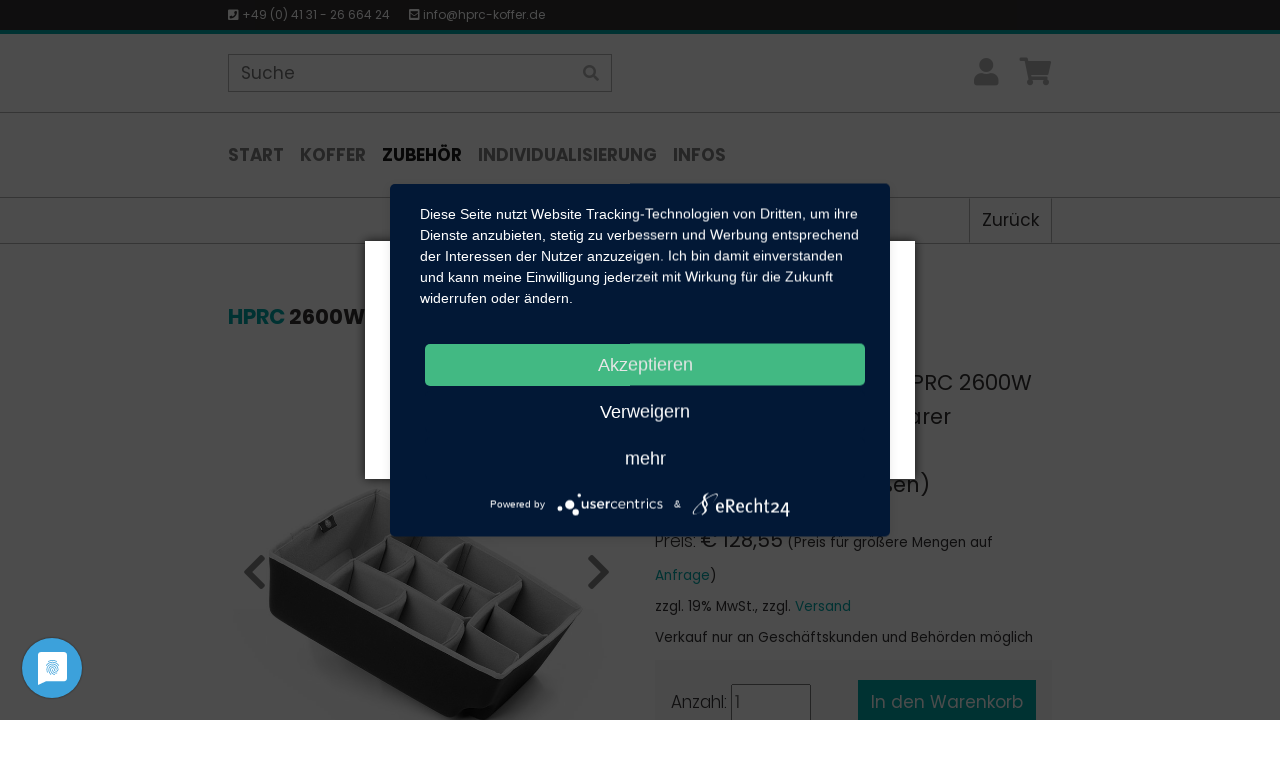

--- FILE ---
content_type: text/html; charset=utf-8
request_url: https://www.hprc-koffer.de/zubeh%C3%B6r/kategorie-4/hprc-2600w-second-skin.html
body_size: 7805
content:
<!DOCTYPE html>
<html lang="de">
<head>

      <meta charset="utf-8">
    <title>HPRC 2600W Second Skin Bodeneinlage</title>
    <base href="https://www.hprc-koffer.de/">

          <meta name="robots" content="index,follow">
      <meta name="description" content="Second Skin für Transportkoffer HPRC 2600W: extra leicht und weich. Bis zu 20% bessere Innenraumnutzung als bei vergleichbaren Koffereinsätzen.">
      <meta name="generator" content="Contao Open Source CMS">
      <meta http-equiv="x-ua-compatible" content="ie=edge">
    
    
    <meta name="viewport" content="width=device-width, initial-scale=1, shrink-to-fit=no">
        <link rel="stylesheet" href="assets/css/isotope.min.css,flexslider.css,slick.css,slick-theme.css,overlay...-ba72d0f8.css">        <script src="assets/js/jquery.min.js,isotope.min.js,jquery.flexslider.js,productreader....-dcf6bef0.js"></script><link rel="canonical" href="https://www.hprc-koffer.de/zubeh%C3%B6r/kategorie-4/hprc-2600w-second-skin.html"><link rel="shortcut icon" type="image/x-icon" href="https://www.hprc-koffer.de/share/favicon-hprc-koffer.ico"><!-- Global site tag (gtag.js) - Google Analytics -->

<!-- Google Tag Manager -->
<script type="text/plain" data-usercentrics="Google Tag Manager">(function(w,d,s,l,i){w[l]=w[l]||[];w[l].push({'gtm.start':
new Date().getTime(),event:'gtm.js'});var f=d.getElementsByTagName(s)[0],
j=d.createElement(s),dl=l!='dataLayer'?'&l='+l:'';j.async=true;j.src=
'https://www.googletagmanager.com/gtag/js?id='+i+dl;f.parentNode.insertBefore(j,f);
})(window,document,'script','dataLayer','G-Z8ZSS72RE5');</script>

<script type="text/plain" data-usercentrics="Google Analytics">
  window.dataLayer = window.dataLayer || [];
  function gtag(){dataLayer.push(arguments);}
  gtag('js', new Date());

  gtag('config', 'G-Z8ZSS72RE5');
</script>
<script type="application/javascript" src="https://app.usercentrics.eu/latest/main.js" id="2FWisROnW"></script>
  
</head>
<body id="top" class="no-header" itemscope itemtype="http://schema.org/WebPage">

      
    <div id="wrapper">

                        <header id="header" itemscope itemtype="http://schema.org/WPHeader">
            <div class="inside">
              
<div class="topbar">
	<div class="container-fluid">
		<div class="row">
			<div class="offset-xl-2 col-xl-4 offset-md-1 col-md-5"><ul>
	<li><i class="fas fa-phone-square"></i> +49 &#40;0&#41; 41 31 - 26 664 24</li>
	<li><i class="fas fa-envelope-square"></i> info@hprc-koffer.de</li>
</ul>
</div>
			<div class="col-xl-4 col-md-5 text-right user"></div>
		</div>
	</div>
</div>
<div class="searchbar">
	<div class="container-fluid">
		<div class="row">
			<div class="offset-xl-2 col-xl-6 offset-md-1 col-md-7 col-8">
<!-- indexer::stop -->
<div class="ce_form block">

  
  <form action="suchergebnisse.html" method="get" enctype="application/x-www-form-urlencoded">
    <div class="formbody">
                  
<div class="widget widget-text form-group">
            
            
<input class="form-control" id="ctrl_1" name="keywords" type="text" value="" placeholder="Suche">
        
        
    
            </div>

<div class="widget widget-submit form-group">
            <button class="submit btn btn-primary" id="ctrl_2" name="" alt="Suchen" title="Suchen">Suchen</button>
    </div>
    </div>
  </form>

</div>
<!-- indexer::continue -->
</div>
			<div class="col-xl-2 col-md-3 col-4">
				<ul>
					<li><a href="dashboard.html" title="HPRC Koffershop - Bestellübersicht"><i class="fa fa-user"></i></a></li>
					<li class="position-relative"><a href="warenkorb.html" title="HPRC Koffershop - Warenkorb"><i class="fa fa-shopping-cart"></i> <span class="badge badge-primary cart-items items-0">0</span></a></li>
				</ul>
			</div>
		</div>
	</div>
</div>
<div class="header">
	<div class="container-fluid bg-header">
		<div class="row">
			<div class="col-md-7 col-xxl-6">
				<div class="row">
					<div class="col-12">
<!-- indexer::stop -->
<div class="mod_pageImage block">

<figure class="image_container">

<img src="files/content/images/01_Start/startseite.jpg" width="880" height="397" alt="HPRC Header" itemprop="image">

</figure>
</div>
<!-- indexer::continue -->
</div>
				</div>
			</div>
			<div class="d-none d-md-block col-sm-3 col-xxl-4 logo"><a href="hprc-koffer.html" title="HPRC - Die Koffersensation">HPRC®</a></div>
		</div>
	</div>
	<div class="sticky-container container-fluid">
		<div class="row">
			<div class="col-xxl-4 offset-xl-2 col-lg-7 offset-md-1 col-md-10"><!-- indexer::stop -->
<nav class="navbar mod_bs_navbar navbar-theme bg-white navbar-light bg-light navbar-expand-lg" >
                
<a href="hprc-koffer.html" class="navbar-brand">HPRC Koffer [DE]</a>
            	<ul class="d-lg-none">
    		<li><a href="dashboard.html" title="HPRC Koffershop - Bestellübersicht"><i class="fa fa-user"></i></a></li>
    		<li class="position-relative"><a href="warenkorb.html" title="HPRC Koffershop - Warenkorb"><i class="fa fa-shopping-cart"></i> <span class="badge badge-primary cart-items items-0">0</span></a></li>
        </ul>
        <button
                class="navbar-toggler collapsed"
                type="button"
                data-toggle="collapse"
                data-target="#navbar-responsive-5"
                aria-controls="navbar-responsive-5"
                aria-expanded="false"
                aria-label="">
            <span class="navbar-toggler-icon"></span>
        </button>
    
        <div class="collapse navbar-collapse" id="navbar-responsive-5">
        
                                
<!-- indexer::stop -->
<nav class="mod_navigation block" itemscope itemtype="http://schema.org/SiteNavigationElement">

  
  <a href="zubeh%C3%B6r/kategorie-4/hprc-2600w-second-skin.html#skipNavigation4" class="invisible">Navigation überspringen</a>

  
<ul class="level_1 navbar-nav">
                <li class="first nav-item">
                    <a class="nav-link" href="" itemprop="url" title="HPRC Koffer - Ultraleicht, wasserdicht und extrem robust"><span itemprop="name">Start</span></a>
                  </li>
                    <li class="submenu nav-item dropdown">
                    <a class="nav-link" href="koffer/alle-koffer.html" itemprop="url" title="HPRC Koffershop - Alle Produkte im Überblick" ><span itemprop="name">Koffer</span><a class="dropdown-toggle" data-toggle="dropdown" aria-haspopup="true" aria-expanded="false"><i class="fa fa-plus"></i><i class="fa fa-minus"></i></a></a>
        
<div class="level_2 dropdown-menu">
                          <a class="dropdown-item first" href="koffer/alle-koffer.html" itemprop="url" title="HPRC Koffershop - Alle Koffer im Überblick"><span itemprop="name">Alle Koffer</span></a>
                                      <a class="dropdown-item" href="koffer/toplader.html" itemprop="url" title="HPRC Koffershop -  Alle Topladerkoffer im Überblick"><span itemprop="name">Toplader</span></a>
                                      <a class="dropdown-item" href="koffer/trollies.html" itemprop="url" title="HPRC Koffershop - Alle Trollie-Koffer im Überblick"><span itemprop="name">Trollies</span></a>
                                      <a class="dropdown-item last" href="koffer/fotokoffer.html" itemprop="url" title="HPRC Koffershop - Alle Fotokoffer im Überblick"><span itemprop="name">Fotokoffer</span></a>
              </div>
          </li>
                    <li class="trail active nav-item">
                    <a class="nav-link" href="zubeh%C3%B6r.html" itemprop="url" title="HPRC Koffershop - Zubehör im Überblick"><span itemprop="name">Zubehör</span></a>
                  </li>
                    <li class="nav-item">
                    <a class="nav-link" href="individualisierung.html" itemprop="url" title="HPRC Koffershop - Individualisierung"><span itemprop="name">Individualisierung</span></a>
                  </li>
                    <li class="last nav-item">
                    <a class="nav-link" href="infos.html" itemprop="url" title="HPRC Koffershop - Infos zu Ihrer Bestellung"><span itemprop="name">Infos</span></a>
                  </li>
      </ul>

  <span id="skipNavigation4" class="invisible"></span>

</nav>
<!-- indexer::continue -->
                    
        </div>    </nav>
<!-- indexer::continue -->
</div>
			<div class="col-xxl-4 col-xl-2 col-lg-3 d-none d-lg-block">
				<div class="row h-100 no-gutters">
					<div class="col-xxl-9 col-lg-6 d-flex flex-row justify-content-end align-items-center"><a href="dashboard.html" title="HPRC Koffershop - Bestellübersicht"><i class="fa fa-user"></i></a> <a href="warenkorb.html" title="HPRC Koffershop - Warenkorb"><i class="fa fa-shopping-cart"></i> <span class="badge badge-primary cart-items items-0">0</span></a></div>
					<div class="col-xxl-3 col-lg-6 logo"><a href="hprc-koffer.html" title="HPRC - Die Koffersensation"></a></div>
				</div>
			</div>
		</div>
	</div>
</div>            </div>
          </header>
              
      
              <div id="container">
          
                      <main id="main" itemscope itemtype="http://schema.org/WebPageElement" itemprop="mainContentOfPage">
              <div class="inside">
                

  <div class="mod_article p-0 border-top border-bottom first block" id="article-31">
  	<div class="container-fluid">
  		<div class="row">
  			<div class="col-xl-8 offset-xl-2 col-md-10 offset-md-1">
			    			
			    			      
<p class="back"><a href="javascript:history.go(-1)" title="Zurück">Zurück</a></p>			    			
			    			  </div>
			</div>
  		</div>
  	</div>



  <div class="mod_article last block" id="article-12">
  	<div class="container-fluid">
  		<div class="row">
  			<div class="col-xl-8 offset-xl-2 col-md-10 offset-md-1">
			    			
			    			      
<div class="mod_iso_productreader block">

        
  
<div class="product active">
<form action="" id="fmd17_product_303" name="iso1178679327" method="post" enctype="application/x-www-form-urlencoded" novalidate>
<div class="formbody" itemscope itemtype="http://schema.org/Product">
<input type="hidden" name="FORM_SUBMIT" value="fmd17_product_303">
<input type="hidden" name="REQUEST_TOKEN" value="">
<input type="hidden" name="AJAX_PRODUCT" value="303">
<input type="hidden" name="AJAX_MODULE" value="17">

<h1 itemprop="name"><span class="text-primary">HPRC</span> 2600W Second Skin Bodeneinsatz</h1>
<div class="row">
<div class="col-md-6">
		<div id="slider" class="flexslider">
		<ul class="slides">
			<li>
<figure data-type="gallery" data-uid="gfmd17_product_303_images" class="image_container active">
<a title="HPRC 2600W Second Skin Bodeneinlage" href="isotope/h/hprc_2600w_secondskin.jpg" data-lightbox="fmd17_product_303_images">
<img src="isotope/h/hprc_2600w_secondskin.jpg" itemprop="image" alt="HPRC 2600W Second Skin Bodeneinlage" width="750" height="750" class="active">
</a>
</figure>
</li><li>
<figure data-type="gallery" data-uid="gfmd17_product_303_images" class="image_container">
<a title="HPRC 2600W Second Skin Bodeneinlage" href="isotope/d/detail.jpg" data-lightbox="fmd17_product_303_images">
<img src="isotope/d/detail.jpg" itemprop="image" alt="HPRC 2600W Second Skin Bodeneinlage" width="750" height="750">
</a>
</figure>
</li>		</ul>
	</div>
	<div id="carousel" class="flexslider">
		<ul class="slides">
			<li>
<figure data-type="gallery" data-uid="gfmd17_product_303_images" class="image_container active active">

<img src="isotope/h/hprc_2600w_secondskin.jpg" itemprop="image" alt="HPRC 2600W Second Skin Bodeneinlage" width="750" height="750" class="active active">
</a>
</figure>
</li><li>
<figure data-type="gallery" data-uid="gfmd17_product_303_images" class="image_container">

<img src="isotope/d/detail.jpg" itemprop="image" alt="HPRC 2600W Second Skin Bodeneinlage" width="750" height="750">
</a>
</figure>
</li>		</ul>
	</div>
	</div>
<div class="col-md-6">
		<h2>Second Skin für Koffer HPRC 2600W<br />
inkl. individuell einsetzbarer Innenraumtrenner<br />
&#40;10 Stück, versch. Größen&#41;</h2>
		<ul class="list-unstyled infos">
				
		
			</ul>

	<!-- Preis auf Anfrage -->
			<div class="offer" itemprop="offers" itemscope itemtype="http://schema.org/Offer">
	<div class="price"><meta itemprop="priceCurrency" content="EUR" />Preis: <strong itemprop="price" content="128.55"><span class="currency">€</span>&nbsp;128,55</strong> <small>(Preis für größere Mengen auf <a href="mailto:info@hprc-koffer.de?subject=Anfrage HPRC 2600W Second Skin Bodeneinsatz">Anfrage</a>)</small><br /><small>zzgl. 19% MwSt., zzgl. <a href="infos.html#versand" title="HPRC Koffershop - Lieferung &amp; Versand">Versand</a><br />Verkauf nur an Geschäftskunden und Behörden möglich</small></div>	</div>
		<div class="submit_container">
		<div class="quantity_container">
	<label for="quantity_requested_303">Anzahl:</label> <input type="text" class="text" id="quantity_requested_303" name="quantity_requested" placeholder="1" maxlength="10">
	</div>
		
	<!-- / Preis auf Anfrage -->
		
	<input type="submit" name="add_to_cart" class="submit add_to_cart " value="In den Warenkorb">
	</div>
	</div>
</div>
    <div class="accordion description" id="accordionProduct" itemprop="description">
  	  	    	  		<div class="card border-0">
    <div class="card-header" id="heading_1">
      <h3 class="mb-0">
        <a class="collapsed" data-toggle="collapse" href="#collapse_1" aria-expanded="true" aria-controls="collapse_1">Beschreibung und technische Details <i class="fa fa-plus"></i><i class="fa fa-minus"></i></a>
      </h3>
    </div>

    <div id="collapse_1" class="collapse" aria-labelledby="heading_1" data-parent="#accordionProduct">
      <div class="card-body">
<p>HPRC Second Skins werden exakt an die Bodenschale des jeweiligen Koffern angepasst, so dass der Innenraum optimal ausgenutzt wird. Das Material ist extrem leicht, sehr weich und verursacht keine Kratzer auf den zu verpackenden Produkten.</p>
<p>Die mitgelieferten Trennelemente sind mit Klettband ausgerüstet und können innerhalb des Second Skin Bodeneinsatzes flexibel und individuell fixiert werden. Der Lieferumfang umfasst keinen Noppenschaum für den Deckel.</p>
<p>Ihre Vorteile:<br>+ nur ca. 350 Gramm Eigengewicht<br>+ bis zu 20% mehr nutzbares Innenvolumen im Vergleich zu Innentaschen und Soft Deck Einlagen<br>+ bis zu 70% leichter als vergleichbare Soft Deck Einlagen</p></div>
    </div>
  </div>
      </div>
</div>
</form></div>

<!-- indexer::stop -->
<p class="back"><a href="javascript:history.go(-1)" title="Zurück">Zurück</a></p>
<!-- indexer::continue -->


</div>

<div class="mod_iso_relatedproducts block">

            <h2>Passendes Zubehör</h2>
      
  

<div class="product_list owl-carousel owl-theme">

<div class="product product_0 product_even product_first">
<form action="" id="fmd18_product_56" name="iso1508607306" method="post" enctype="application/x-www-form-urlencoded" itemscope itemtype="http://schema.org/Product" class="card">

<figure class="image_container">
<a title="HPRC 2600W: Robuster, wassserdichter Koffer aus Hochleistungskunstharz TX01 mit IP67-Zertifizierung" href="koffer/trollies/hprc-2600w.html">


<img src="assets/images/7/id-2600w_bb_1-674a527a.jpg" width="205" height="205" alt="HPRC Transportkoffer 2600W - ultra-leicht und unverwüstlich" title="HPRC 2600W: Robuster, wassserdichter Koffer aus Hochleistungskunstharz TX01 mit IP67-Zertifizierung" itemprop="image">

</a>
</figure>

<div class="card-body">
<h4 class="card-title" itemprop="name"><a href="koffer/trollies/hprc-2600w.html" title="Details sehen"><span class="text-primary">HPRC</span> 2600W Transportkoffer</a></h4>

<div class="measure">Innen: 482 x 358 x 218 mm</div>			<div class="color"><span class="color_option" title="schwarz/blue bassano" style="background-color:#00a8a9;">schwarz/blue bassano</span><span class="color_option" title="schwarz/rot" style="background-color:#e30613;">schwarz/rot</span></div>
		<div class="options">
	</div>

	<!-- Preis auf Anfrage -->
		
					
				<div class="offer" itemprop="offers" itemscope itemtype="http://schema.org/Offer">
		<meta itemprop="priceCurrency" content="EUR">
		<div class="price" itemprop="price" content="215.8"><span class="from">Ab</span> <span class="currency">€</span>&nbsp;215,80<br /><small>zzgl. 19% MwSt., zzgl. <a href="infos.html#versand" title="HPRC Koffershop - Lieferung &amp; Versand">Versand</a></small></div>		</div>
			<!-- / Preis auf Anfrage -->
	
</div>
</form></div>
<div class="product product_1 product_odd">
<form action="" id="fmd18_product_275" name="iso730512118" method="post" enctype="application/x-www-form-urlencoded" itemscope itemtype="http://schema.org/Product" class="card">

<figure class="image_container">
<a title="HPRC 2600W Cordura Innentaschenset" href="zubeh%C3%B6r/kategorie-2/hprc-2600w-cordura-tasche.html">


<img src="assets/images/6/hprc2600w_corduratasche_1-f78d76b3.jpg" width="205" height="205" alt="HPRC 2600W Cordura Innentaschenset" title="HPRC 2600W Cordura Innentaschenset" itemprop="image">

</a>
</figure>

<div class="card-body">
<h4 class="card-title" itemprop="name"><a href="zubeh%C3%B6r/kategorie-2/hprc-2600w-cordura-tasche.html" title="Details sehen"><span class="text-primary">HPRC</span> 2600W Cordura Innentasche</a></h4>


	<!-- Preis auf Anfrage -->
		
					
				<div class="offer" itemprop="offers" itemscope itemtype="http://schema.org/Offer">
		<meta itemprop="priceCurrency" content="EUR">
		<div class="price" itemprop="price" content="127.5"><span class="currency">€</span>&nbsp;127,50<br /><small>zzgl. 19% MwSt., zzgl. <a href="infos.html#versand" title="HPRC Koffershop - Lieferung &amp; Versand">Versand</a></small></div>		</div>
			<!-- / Preis auf Anfrage -->
	
</div>
</form></div>
<div class="product product_2 product_even">
<form action="" id="fmd18_product_311" name="iso906132508" method="post" enctype="application/x-www-form-urlencoded" itemscope itemtype="http://schema.org/Product" class="card">

<figure class="image_container">
<a title="HPRC 2600/2600W Deckel Organizer" href="zubeh%C3%B6r/kategorie-5/hprc-2600-deckel-organizer.html">


<img src="assets/images/9/hprc2600_deckelorganizer-29029f4d.jpg" width="205" height="205" alt="HPRC 2600/2600W Deckel Organizer" title="HPRC 2600/2600W Deckel Organizer" itemprop="image">

</a>
</figure>

<div class="card-body">
<h4 class="card-title" itemprop="name"><a href="zubeh%C3%B6r/kategorie-5/hprc-2600-deckel-organizer.html" title="Details sehen"><span class="text-primary">HPRC</span> 2600/2600W Deckel Organizer</a></h4>


	<!-- Preis auf Anfrage -->
		
					
				<div class="offer" itemprop="offers" itemscope itemtype="http://schema.org/Offer">
		<meta itemprop="priceCurrency" content="EUR">
		<div class="price" itemprop="price" content="46.25"><span class="currency">€</span>&nbsp;46,25<br /><small>zzgl. 19% MwSt., zzgl. <a href="infos.html#versand" title="HPRC Koffershop - Lieferung &amp; Versand">Versand</a></small></div>		</div>
			<!-- / Preis auf Anfrage -->
	
</div>
</form></div>
<div class="product product_3 product_odd">
<form action="" id="fmd18_product_238" name="iso801172395" method="post" enctype="application/x-www-form-urlencoded" itemscope itemtype="http://schema.org/Product" class="card">

<figure class="image_container">
<a title="Rasterschaumset für Koffer HPRC 2600W" href="zubeh%C3%B6r/kategorie-1/hprc-2600w-rasterschaum.html">


<img src="assets/images/a/hprc2600w_rasterschaum-39765edc.jpg" width="205" height="205" alt="HPRC 2600W Rasterschaum" title="Rasterschaumset für Koffer HPRC 2600W" itemprop="image">

</a>
</figure>

<div class="card-body">
<h4 class="card-title" itemprop="name"><a href="zubeh%C3%B6r/kategorie-1/hprc-2600w-rasterschaum.html" title="Details sehen"><span class="text-primary">HPRC</span> 2600W Rasterschaum</a></h4>


	<!-- Preis auf Anfrage -->
		
					
				<div class="offer" itemprop="offers" itemscope itemtype="http://schema.org/Offer">
		<meta itemprop="priceCurrency" content="EUR">
		<div class="price" itemprop="price" content="64.8"><span class="currency">€</span>&nbsp;64,80<br /><small>zzgl. 19% MwSt., zzgl. <a href="infos.html#versand" title="HPRC Koffershop - Lieferung &amp; Versand">Versand</a></small></div>		</div>
			<!-- / Preis auf Anfrage -->
	
</div>
</form></div>
<div class="product product_4 product_even product_last">
<form action="" id="fmd18_product_334" name="iso1407758762" method="post" enctype="application/x-www-form-urlencoded" itemscope itemtype="http://schema.org/Product" class="card">

<figure class="image_container">
<a title="HPRC TSA Zahlenschloss" href="zubeh%C3%B6r/kategorie-7/hprc-zahlenschloss.html">


<img src="assets/images/a/hprc_zahlenschloss-d0a3be19.jpg" width="205" height="205" alt="HPRC TSA Zahlenschloss" title="HPRC TSA Zahlenschloss" itemprop="image">

</a>
</figure>

<div class="card-body">
<h4 class="card-title" itemprop="name"><a href="zubeh%C3%B6r/kategorie-7/hprc-zahlenschloss.html" title="Details sehen"><span class="text-primary">HPRC</span> TSA Zahlenschloss</a></h4>


	<!-- Preis auf Anfrage -->
		
					
				<div class="offer" itemprop="offers" itemscope itemtype="http://schema.org/Offer">
		<meta itemprop="priceCurrency" content="EUR">
		<div class="price" itemprop="price" content="16.2"><span class="currency">€</span>&nbsp;16,20<br /><small>zzgl. 19% MwSt., zzgl. <a href="infos.html#versand" title="HPRC Koffershop - Lieferung &amp; Versand">Versand</a></small></div>		</div>
			<!-- / Preis auf Anfrage -->
	
</div>
</form></div>
</div>


</div>
			    			
			    			  </div>
			</div>
  		</div>
  	</div>


<div id='euf_overlay' class='euf_overlay' data-moduleid='38'
      data-expires='90'  >
  <div class='euf_overlay__content mod_euf_overlay block' >

    
          <p>Unser Shop beliefert aus&shy;schließ&shy;lich Geschäfts&shy;kunden.</p>
<p>Hiermit bestätige ich, dass ich als Unter&shy;nehmen, Gewerbe&shy;treiben&shy;de(r) oder als Behörde einkaufe.</p>    
        
    <button class='euf_overlay__close btn btn-primary'>Bestätigung</button>
  </div>
</div>
              </div>
                          </main>
          
                                
                                
                  </div>
      
      
                        <footer id="footer" itemscope itemtype="http://schema.org/WPFooter">
            <div class="inside">
              
<div class="container-fluid"><div class="row"><div class="col-xl-8 offset-xl-2 col-md-10 offset-md-1"><div class="ce_bs_gridStart first row">
    <div class="col-sm-6 col-md-4 col-xl-4">

<div class="ce_text block">

            <h2>Kontakt</h2>
      
  
      <p>Sie haben eine Frage?</p>
<p><i class="fa fa-envelope" aria-hidden="true"></i> <a href="&#109;&#97;&#105;&#108;&#116;&#111;&#58;&#105;&#x6E;&#102;&#x6F;&#64;&#x68;&#112;&#x72;&#99;&#x2D;&#107;&#x6F;&#102;&#x66;&#101;&#x72;&#46;&#x64;&#101;" class="email">&#105;&#x6E;&#102;&#x6F;&#64;&#x68;&#112;&#x72;&#99;&#x2D;&#107;&#x6F;&#102;&#x66;&#101;&#x72;&#46;&#x64;&#101;</a><br><i class="fa fa-phone-square" aria-hidden="true"></i> +49(0) 41 31 - 26 664 24</p>  
  
  

</div>
    </div>
        <div class="ce_bs_gridSeparator col-sm-6 col-md-6 col-xl-7">

<h2 class="ce_headline">
  <span>Shop</span>
</h2>
<div class="ce_bs_gridStart row">
    <div class="col-lg-6">

<!-- indexer::stop -->
<nav class="mod_customnav block" itemscope itemtype="http://schema.org/SiteNavigationElement">

  
  <a href="zubeh%C3%B6r/kategorie-4/hprc-2600w-second-skin.html#skipNavigation7" class="invisible">Navigation überspringen</a>

  
<ul class="level_1">
            <li class="first"><a href="koffer/alle-koffer.html" title="HPRC Koffershop - Alle Produkte im Überblick" class="first" itemprop="url"><span itemprop="name">Koffer</span></a></li>
                <li class="trail"><a href="zubeh%C3%B6r.html" title="HPRC Koffershop - Zubehör im Überblick" class="trail" itemprop="url"><span itemprop="name">Zubehör</span></a></li>
                <li class="last"><a href="individualisierung.html" title="HPRC Koffershop - Individualisierung" class="last" itemprop="url"><span itemprop="name">Individualisierung</span></a></li>
      </ul>

  <span id="skipNavigation7" class="invisible"></span>

</nav>
<!-- indexer::continue -->
    </div>
        <div class="ce_bs_gridSeparator col-lg-6">

<!-- indexer::stop -->
<nav class="mod_customnav block" itemscope itemtype="http://schema.org/SiteNavigationElement">

  
  <a href="zubeh%C3%B6r/kategorie-4/hprc-2600w-second-skin.html#skipNavigation8" class="invisible">Navigation überspringen</a>

  
<ul class="level_1">
            <li class="first"><a href="infos.html#zahlung" title="HPRC Koffershop - Zahlungsmodalitäten" class="first" itemprop="url"><span itemprop="name">Zahlungs&shy;modalitäten</span></a></li>
                <li><a href="infos.html#versand" title="HPRC Koffershop - Lieferung &amp; Versand" itemprop="url"><span itemprop="name">Lieferung und Versand</span></a></li>
                <li class="last"><a href="infos.html#gewaehrleistung" title="HPRC Koffershop - Gewährleistung" class="last" itemprop="url"><span itemprop="name">Gewährleistung</span></a></li>
      </ul>

  <span id="skipNavigation8" class="invisible"></span>

</nav>
<!-- indexer::continue -->
    </div>
</div>
    </div>
        <div class="ce_bs_gridSeparator col-last col-sm-12 col-md-2 col-xl-1">

<!-- indexer::stop -->
<div class="ce_toplink block">
  <a href="zubeh%C3%B6r/kategorie-4/hprc-2600w-second-skin.html#top" title="Nach oben"><i class="fa fa-angle-double-up" aria-hidden="true"></i></a>
</div>
<!-- indexer::continue -->
    </div>
</div>
  
</div></div></div>
<div class="container-fluid bottom"><div class="row"><div class="col-xl-8 offset-xl-2 col-md-10 offset-md-1"><div class="ce_bs_gridStart first row">
    <div class="col-md-7">

<div class="ce_text block">

        
  
      <p>© ratioSystems® intelligent solutions GmbH</p>  
  
  

</div>
    </div>
        <div class="ce_bs_gridSeparator text-md-right col-md-5">

<div class="ce_text block">

        
  
      <p><a href="allgemeine-verkaufsbedingungen.html" title="HPRC Koffershop - Allgemeine Verkaufsbedingungen">AVB</a> | <a href="impressum.html" title="HPRC Koffershop - Impressum">Impressum</a> | <a href="datenschutz.html" title="HPRC Koffershop - Datenschutzerklärung">Datenschutz</a></p>  
  
  

</div>
    </div>
</div>
  
</div></div></div>            </div>
          </footer>
              
    </div>

      
  
<script src="assets/colorbox/js/colorbox.min.js"></script>
<script>
  jQuery(function($) {
    $('a[data-lightbox]').map(function() {
      $(this).colorbox({
        // Put custom options here
        loop: true,
        rel: $(this).attr('data-lightbox'),
        maxWidth: '95%',
        maxHeight: '95%'
      });
    });
  });
</script>
<script src="system/modules/euf_overlay/assets/js/overlay_showOnPageLoad.js"></script><script type="text/javascript" src="assets/js/bootstrap.bundle.min.js,jquery.sticky.js,main.js-055b7b4e.js"></script><script type="application/ld+json">{"@context":{"contao":"https:\/\/schema.contao.org\/"},"@type":"contao:Page","contao:title":"HPRC 2600W Second Skin Bodeneinlage","contao:pageId":39,"contao:noSearch":true,"contao:protected":false,"contao:groups":[],"contao:fePreview":false}</script>  <script>
        IsotopeProducts.setLoadMessage('Lade Produktdaten ...');
    IsotopeProducts.attach(JSON.parse('[{"formId":"fmd17_product_303","attributes":[]},{"formId":"fmd18_product_56","attributes":["inlay"]},{"formId":"fmd18_product_275","attributes":[]},{"formId":"fmd18_product_311","attributes":[]},{"formId":"fmd18_product_238","attributes":[]},{"formId":"fmd18_product_334","attributes":[]}]'));
    
    jQuery(window).on('isotopeProductReload', function () {
		initFlexSlider();
		
		jQuery('a[data-lightbox]').map(function() {
	      jQuery(this).colorbox({
	        // Put custom options here
	        loop: false,
	        rel: $(this).attr('data-lightbox'),
	        maxWidth: '95%',
	        maxHeight: '95%'
	      });
	    });
	});
    
    </script>
</body>
</html>


--- FILE ---
content_type: text/css
request_url: https://www.hprc-koffer.de/assets/css/isotope.min.css,flexslider.css,slick.css,slick-theme.css,overlay...-ba72d0f8.css
body_size: 330694
content:
@media screen{
#iso_ajaxBox{width:20%;padding:9px 50px 9px 24px;position:fixed;top:10%;left:40%;background:#fff url(../../system/modules/isotope/assets/images/loading.gif) no-repeat right center;border:2px solid #000;font-family:"Trebuchet MS",Verdana,sans-serif;font-size:15px;line-height:18px;text-align:left;color:#000;z-index:9999}#iso_ajaxBox.btnClose{background-image:none;cursor:pointer}#iso_ajaxBox p{margin:1em 0;padding:0}#iso_ajaxBox .iso_error{padding-left:34px;background:url(../../system/modules/isotope/assets/images/cross-24.png) left center no-repeat}#iso_ajaxBox .iso_confirm{padding-left:34px;background:url(../../system/modules/isotope/assets/images/tick-24.png) left center no-repeat}#iso_ajaxBox .iso_info{padding-left:34px;background:url(../../system/modules/isotope/assets/images/information-24.png) left center no-repeat}#iso_ajaxOverlay{width:100%;height:100%;position:fixed;top:0;left:0;background-color:#000;z-index:9998;-moz-opacity:.5;opacity:.5;_display:none;filter:Alpha(opacity=50)}
}
/*
 * jQuery FlexSlider v2.7.2
 * https://www.woocommerce.com/flexslider/
 *
 * Copyright 2012 WooThemes
 * Free to use under the GPLv2 and later license.
 * http://www.gnu.org/licenses/gpl-2.0.html
 *
 * Contributing author: Tyler Smith (@mbmufffin)
 *
 */
/* ====================================================================================================================
 * FONT-FACE
 * ====================================================================================================================*/
@font-face {
  font-family: 'flexslider-icon';
  src: url('../../files/theme/plugins/flexslider/css/fonts/flexslider-icon.eot');
  src: url('../../files/theme/plugins/flexslider/css/fonts/flexslider-icon.eot?#iefix') format('embedded-opentype'), url('../../files/theme/plugins/flexslider/css/fonts/flexslider-icon.woff') format('woff'), url('../../files/theme/plugins/flexslider/css/fonts/flexslider-icon.ttf') format('truetype'), url('../../files/theme/plugins/flexslider/css/fonts/flexslider-icon.svg#flexslider-icon') format('svg');
  font-weight: normal;
  font-style: normal;
}
/* ====================================================================================================================
 * RESETS
 * ====================================================================================================================*/
.flex-container a:hover,
.flex-slider a:hover {
  outline: none;
}
.slides,
.slides > li,
.flex-control-nav,
.flex-direction-nav {
  margin: 0;
  padding: 0;
  list-style: none;
}
.flex-pauseplay span {
  text-transform: capitalize;
}
/* ====================================================================================================================
 * BASE STYLES
 * ====================================================================================================================*/
.flexslider {
  margin: 0;
  padding: 0;
}
.flexslider .slides > li {
  display: none;
  -webkit-backface-visibility: hidden;
}
.flexslider .slides img {
  width: 100%;
  display: block;
}
.flexslider .slides:after {
  content: "\0020";
  display: block;
  clear: both;
  visibility: hidden;
  line-height: 0;
  height: 0;
}
html[xmlns] .flexslider .slides {
  display: block;
}
* html .flexslider .slides {
  height: 1%;
}
.no-js .flexslider .slides > li:first-child {
  display: block;
}
/* ====================================================================================================================
 * DEFAULT THEME
 * ====================================================================================================================*/
.flexslider {
  margin: 0 0 60px;
  background: #fff;
  border: 4px solid #fff;
  position: relative;
  zoom: 1;
  -webkit-border-radius: 4px;
  -moz-border-radius: 4px;
  border-radius: 4px;
  -webkit-box-shadow: '' 0 1px 4px rgba(0, 0, 0, 0.2);
  -moz-box-shadow: '' 0 1px 4px rgba(0, 0, 0, 0.2);
  -o-box-shadow: '' 0 1px 4px rgba(0, 0, 0, 0.2);
  box-shadow: '' 0 1px 4px rgba(0, 0, 0, 0.2);
}
.flexslider .slides {
  zoom: 1;
}
.flexslider .slides img {
  height: auto;
  -moz-user-select: none;
}
.flex-viewport {
  max-height: 2000px;
  -webkit-transition: all 1s ease;
  -moz-transition: all 1s ease;
  -ms-transition: all 1s ease;
  -o-transition: all 1s ease;
  transition: all 1s ease;
}
.loading .flex-viewport {
  max-height: 300px;
}
@-moz-document url-prefix() {
  .loading .flex-viewport {
    max-height: none;
  }
}
.carousel li {
  margin-right: 5px;
}
.flex-direction-nav {
  *height: 0;
}
.flex-direction-nav a {
  text-decoration: none;
  display: block;
  width: 40px;
  height: 40px;
  margin: -20px 0 0;
  position: absolute;
  top: 50%;
  z-index: 10;
  overflow: hidden;
  opacity: 0;
  cursor: pointer;
  color: rgba(0, 0, 0, 0.8);
  text-shadow: 1px 1px 0 rgba(255, 255, 255, 0.3);
  -webkit-transition: all 0.3s ease-in-out;
  -moz-transition: all 0.3s ease-in-out;
  -ms-transition: all 0.3s ease-in-out;
  -o-transition: all 0.3s ease-in-out;
  transition: all 0.3s ease-in-out;
}
.flex-direction-nav a:before {
  font-family: "flexslider-icon";
  font-size: 40px;
  display: inline-block;
  content: '\f001';
  color: rgba(0, 0, 0, 0.8);
  text-shadow: 1px 1px 0 rgba(255, 255, 255, 0.3);
}
.flex-direction-nav a.flex-next:before {
  content: '\f002';
}
.flex-direction-nav .flex-prev {
  left: -50px;
}
.flex-direction-nav .flex-next {
  right: -50px;
  text-align: right;
}
.flexslider:hover .flex-direction-nav .flex-prev {
  opacity: 0.7;
  left: 10px;
}
.flexslider:hover .flex-direction-nav .flex-prev:hover {
  opacity: 1;
}
.flexslider:hover .flex-direction-nav .flex-next {
  opacity: 0.7;
  right: 10px;
}
.flexslider:hover .flex-direction-nav .flex-next:hover {
  opacity: 1;
}
.flex-direction-nav .flex-disabled {
  opacity: 0!important;
  filter: alpha(opacity=0);
  cursor: default;
  z-index: -1;
}
.flex-pauseplay a {
  display: block;
  width: 20px;
  height: 20px;
  position: absolute;
  bottom: 5px;
  left: 10px;
  opacity: 0.8;
  z-index: 10;
  overflow: hidden;
  cursor: pointer;
  color: #000;
}
.flex-pauseplay a:before {
  font-family: "flexslider-icon";
  font-size: 20px;
  display: inline-block;
  content: '\f004';
}
.flex-pauseplay a:hover {
  opacity: 1;
}
.flex-pauseplay a.flex-play:before {
  content: '\f003';
}
.flex-control-nav {
  width: 100%;
  position: absolute;
  bottom: -40px;
  text-align: center;
}
.flex-control-nav li {
  margin: 0 6px;
  display: inline-block;
  zoom: 1;
  *display: inline;
}
.flex-control-paging li a {
  width: 11px;
  height: 11px;
  display: block;
  background: #666;
  background: rgba(0, 0, 0, 0.5);
  cursor: pointer;
  text-indent: -9999px;
  -webkit-box-shadow: inset 0 0 3px rgba(0, 0, 0, 0.3);
  -moz-box-shadow: inset 0 0 3px rgba(0, 0, 0, 0.3);
  -o-box-shadow: inset 0 0 3px rgba(0, 0, 0, 0.3);
  box-shadow: inset 0 0 3px rgba(0, 0, 0, 0.3);
  -webkit-border-radius: 20px;
  -moz-border-radius: 20px;
  border-radius: 20px;
}
.flex-control-paging li a:hover {
  background: #333;
  background: rgba(0, 0, 0, 0.7);
}
.flex-control-paging li a.flex-active {
  background: #000;
  background: rgba(0, 0, 0, 0.9);
  cursor: default;
}
.flex-control-thumbs {
  margin: 5px 0 0;
  position: static;
  overflow: hidden;
}
.flex-control-thumbs li {
  width: 25%;
  float: left;
  margin: 0;
}
.flex-control-thumbs img {
  width: 100%;
  height: auto;
  display: block;
  opacity: .7;
  cursor: pointer;
  -moz-user-select: none;
  -webkit-transition: all 1s ease;
  -moz-transition: all 1s ease;
  -ms-transition: all 1s ease;
  -o-transition: all 1s ease;
  transition: all 1s ease;
}
.flex-control-thumbs img:hover {
  opacity: 1;
}
.flex-control-thumbs .flex-active {
  opacity: 1;
  cursor: default;
}
/* ====================================================================================================================
 * RESPONSIVE
 * ====================================================================================================================*/
@media screen and (max-width: 860px) {
  .flex-direction-nav .flex-prev {
    opacity: 1;
    left: 10px;
  }
  .flex-direction-nav .flex-next {
    opacity: 1;
    right: 10px;
  }
}

/* Slider */
.slick-slider
{
    position: relative;

    display: block;
    box-sizing: border-box;

    -webkit-user-select: none;
       -moz-user-select: none;
        -ms-user-select: none;
            user-select: none;

    -webkit-touch-callout: none;
    -khtml-user-select: none;
    -ms-touch-action: pan-y;
        touch-action: pan-y;
    -webkit-tap-highlight-color: transparent;
}

.slick-list
{
    position: relative;

    display: block;
    overflow: hidden;

    margin: 0;
    padding: 0;
}
.slick-list:focus
{
    outline: none;
}
.slick-list.dragging
{
    cursor: pointer;
    cursor: hand;
}

.slick-slider .slick-track,
.slick-slider .slick-list
{
    -webkit-transform: translate3d(0, 0, 0);
       -moz-transform: translate3d(0, 0, 0);
        -ms-transform: translate3d(0, 0, 0);
         -o-transform: translate3d(0, 0, 0);
            transform: translate3d(0, 0, 0);
}

.slick-track
{
    position: relative;
    top: 0;
    left: 0;

    display: block;
    margin-left: auto;
    margin-right: auto;
}
.slick-track:before,
.slick-track:after
{
    display: table;

    content: '';
}
.slick-track:after
{
    clear: both;
}
.slick-loading .slick-track
{
    visibility: hidden;
}

.slick-slide
{
    display: none;
    float: left;

    height: 100%;
    min-height: 1px;
}
[dir='rtl'] .slick-slide
{
    float: right;
}
.slick-slide img
{
    display: block;
}
.slick-slide.slick-loading img
{
    display: none;
}
.slick-slide.dragging img
{
    pointer-events: none;
}
.slick-initialized .slick-slide
{
    display: block;
}
.slick-loading .slick-slide
{
    visibility: hidden;
}
.slick-vertical .slick-slide
{
    display: block;

    height: auto;

    border: 1px solid transparent;
}
.slick-arrow.slick-hidden {
    display: none;
}

@charset 'UTF-8';
/* Slider */
.slick-loading .slick-list
{
    background: #fff url('../../files/theme/plugins/slick-slider/./ajax-loader.gif') center center no-repeat;
}

/* Icons */
@font-face
{
    font-family: 'slick';
    font-weight: normal;
    font-style: normal;

    src: url('../../files/theme/plugins/slick-slider/./fonts/slick.eot');
    src: url('../../files/theme/plugins/slick-slider/./fonts/slick.eot?#iefix') format('embedded-opentype'), url('../../files/theme/plugins/slick-slider/./fonts/slick.woff') format('woff'), url('../../files/theme/plugins/slick-slider/./fonts/slick.ttf') format('truetype'), url('../../files/theme/plugins/slick-slider/./fonts/slick.svg#slick') format('svg');
}
/* Arrows */
.slick-prev,
.slick-next
{
    font-size: 0;
    line-height: 0;

    position: absolute;
    top: 50%;

    display: block;

    width: 20px;
    height: 20px;
    padding: 0;
    -webkit-transform: translate(0, -50%);
    -ms-transform: translate(0, -50%);
    transform: translate(0, -50%);

    cursor: pointer;

    color: transparent;
    border: none;
    outline: none;
    background: transparent;
}
.slick-prev:hover,
.slick-prev:focus,
.slick-next:hover,
.slick-next:focus
{
    color: transparent;
    outline: none;
    background: transparent;
}
.slick-prev:hover:before,
.slick-prev:focus:before,
.slick-next:hover:before,
.slick-next:focus:before
{
    opacity: 1;
}
.slick-prev.slick-disabled:before,
.slick-next.slick-disabled:before
{
    opacity: .25;
}

.slick-prev:before,
.slick-next:before
{
    font-family: 'slick';
    font-size: 20px;
    line-height: 1;

    opacity: .75;
    color: white;

    -webkit-font-smoothing: antialiased;
    -moz-osx-font-smoothing: grayscale;
}

.slick-prev
{
    left: -25px;
}
[dir='rtl'] .slick-prev
{
    right: -25px;
    left: auto;
}
.slick-prev:before
{
    content: '←';
}
[dir='rtl'] .slick-prev:before
{
    content: '→';
}

.slick-next
{
    right: -25px;
}
[dir='rtl'] .slick-next
{
    right: auto;
    left: -25px;
}
.slick-next:before
{
    content: '→';
}
[dir='rtl'] .slick-next:before
{
    content: '←';
}

/* Dots */
.slick-dotted.slick-slider
{
    margin-bottom: 30px;
}

.slick-dots
{
    position: absolute;
    bottom: -25px;

    display: block;

    width: 100%;
    padding: 0;
    margin: 0;

    list-style: none;

    text-align: center;
}
.slick-dots li
{
    position: relative;

    display: inline-block;

    width: 20px;
    height: 20px;
    margin: 0 5px;
    padding: 0;

    cursor: pointer;
}
.slick-dots li button
{
    font-size: 0;
    line-height: 0;

    display: block;

    width: 20px;
    height: 20px;
    padding: 5px;

    cursor: pointer;

    color: transparent;
    border: 0;
    outline: none;
    background: transparent;
}
.slick-dots li button:hover,
.slick-dots li button:focus
{
    outline: none;
}
.slick-dots li button:hover:before,
.slick-dots li button:focus:before
{
    opacity: 1;
}
.slick-dots li button:before
{
    font-family: 'slick';
    font-size: 6px;
    line-height: 20px;

    position: absolute;
    top: 0;
    left: 0;

    width: 20px;
    height: 20px;

    content: '•';
    text-align: center;

    opacity: .25;
    color: black;

    -webkit-font-smoothing: antialiased;
    -moz-osx-font-smoothing: grayscale;
}
.slick-dots li.slick-active button:before
{
    opacity: .75;
    color: black;
}


/**
 * @package   EuF-Overlay
 * @author    Sebastian Buck
 * @license   LGPL
 * @copyright Erdmann & Freunde
 */

.euf_overlay {
  display: none;
  position: fixed;
  left: 0;
  top: 0;
  bottom: 0;
  right: 0;
  background: rgba(0,0,0,0.7);
}

.euf_overlay__content {
  max-width: 400px;
  width: 100%;
  padding: 2em;
  margin: 20px;
  box-shadow: 0px 0px 10px rgba(0,0,0,0.75);

  position: absolute;
  margin: auto;

  top: 50%;
  left: 50%;
  -webkit-transform: translate(-50%, -50%);
  -ms-transform: translate(-50%, -50%);
  transform: translate(-50%, -50%);

  background: #fff;
  color: #000;
}

.euf_overlay__close {
  position: absolute;
  top: 0;
  right: 0;
  padding: 0.5rem 0.75rem;
  border: 0;
  background: none;
  font-weight: 700;
  cursor: pointer;
}

.euf_overlay__close:hover {
  opacity: 0.5;
}

/*
    Colorbox Core Style:
    The following CSS is consistent between example themes and should not be altered.
*/
#colorbox, #cboxOverlay, #cboxWrapper{position:absolute; top:0; left:0; z-index:9999; overflow:hidden; -webkit-transform: translate3d(0,0,0);}
#cboxWrapper {max-width:none;}
#cboxOverlay{position:fixed; width:100%; height:100%;}
#cboxMiddleLeft, #cboxBottomLeft{clear:left;}
#cboxContent{position:relative;}
#cboxLoadedContent{overflow:auto; -webkit-overflow-scrolling: touch;}
#cboxTitle{margin:0;}
#cboxLoadingOverlay, #cboxLoadingGraphic{position:absolute; top:0; left:0; width:100%; height:100%;}
#cboxPrevious, #cboxNext, #cboxClose, #cboxSlideshow{cursor:pointer;}
.cboxPhoto{float:left; margin:auto; border:0; display:block; max-width:none; -ms-interpolation-mode:bicubic;}
.cboxIframe{width:100%; height:100%; display:block; border:0; padding:0; margin:0;}
#colorbox, #cboxContent, #cboxLoadedContent{box-sizing:content-box; -moz-box-sizing:content-box; -webkit-box-sizing:content-box;}

/* 
    User Style:
    Change the following styles to modify the appearance of Colorbox.  They are
    ordered & tabbed in a way that represents the nesting of the generated HTML.
*/
#cboxOverlay{background:#fff; opacity: 0.9; filter: alpha(opacity = 90);}
#colorbox{outline:0;}
    #cboxContent{margin-top:32px; overflow:visible; background:#000;}
        .cboxIframe{background:#fff;}
        #cboxError{padding:50px; border:1px solid #ccc;}
        #cboxLoadedContent{background:#000; padding:1px;}
        #cboxLoadingGraphic{background:url(../../files/theme/plugins/colorbox/images/loading.gif) no-repeat center center;}
        #cboxLoadingOverlay{background:#000;}
        #cboxTitle{position:absolute; top:-22px; left:0; color:#000;}
        #cboxCurrent{position:absolute; top:-22px; right:205px; text-indent:-9999px;}

        /* these elements are buttons, and may need to have additional styles reset to avoid unwanted base styles */
        #cboxPrevious, #cboxNext, #cboxSlideshow, #cboxClose {border:0; padding:0; margin:0; overflow:visible; text-indent:-9999px; width:20px; height:20px; position:absolute; top:-20px; background:url(../../files/theme/plugins/colorbox/images/controls.png) no-repeat 0 0;}
        
        /* avoid outlines on :active (mouseclick), but preserve outlines on :focus (tabbed navigating) */
        #cboxPrevious:active, #cboxNext:active, #cboxSlideshow:active, #cboxClose:active {outline:0;}

        #cboxPrevious{background-position:0px 0px; right:44px;}
        #cboxPrevious:hover{background-position:0px -25px;}
        #cboxNext{background-position:-25px 0px; right:22px;}
        #cboxNext:hover{background-position:-25px -25px;}
        #cboxClose{background-position:-50px 0px; right:0;}
        #cboxClose:hover{background-position:-50px -25px;}
        .cboxSlideshow_on #cboxPrevious, .cboxSlideshow_off #cboxPrevious{right:66px;}
        .cboxSlideshow_on #cboxSlideshow{background-position:-75px -25px; right:44px;}
        .cboxSlideshow_on #cboxSlideshow:hover{background-position:-100px -25px;}
        .cboxSlideshow_off #cboxSlideshow{background-position:-100px 0px; right:44px;}
        .cboxSlideshow_off #cboxSlideshow:hover{background-position:-75px -25px;}

@charset "UTF-8";
body{background:#fff}.img-fluid-full,.header img{width:100%}.link-full,.header .logo a,.sticky-container .logo a{display:block;height:100%;left:0;position:absolute;top:0;width:100%}.topbar{background-color:#323031;border-bottom:0.25rem solid #00a8a9;color:#ffffff;font-size:0.75rem;line-height:1.2;padding:0.5rem 0}.topbar ul{margin-bottom:0}.searchbar{background-color:#ffffff;padding:1.25rem 0}body.no-header .searchbar{border-bottom:1px solid #b3b3b3}.header{background-color:#ffffff;padding-bottom:1.5rem}@media (min-width:1570px){.header{padding-bottom:3rem}}.header figure{margin-bottom:0}.header .logo a{font:0/0 a;color:transparent;text-shadow:none;background-color:transparent;border:0;background:url("../../files/content/images/logo/hprc-logo-typo.svg") no-repeat center top #00a8a9;background-size:contain;right:15px;width:auto}@media (min-width:1570px){.header .logo a{background-position:center center}}.header .row.h-100,.header .mod_iso_cart tbody tr.h-100,.header .mod_iso_orderdetails tbody tr.h-100,.mod_iso_cart tbody .header tr.h-100,.header .mod_iso_checkout .orderproducts tbody tr.h-100,.mod_iso_checkout .orderproducts tbody .header tr.h-100,.header .mod_iso_cart tfoot tr.h-100,.header .mod_iso_orderdetails tfoot tr.h-100,.mod_iso_cart tfoot .header tr.h-100,.header .mod_iso_checkout .orderproducts tfoot tr.h-100,.mod_iso_checkout .orderproducts tfoot .header tr.h-100,.header .mod_personalData fieldset.h-100,.mod_personalData .header fieldset.h-100{margin-left:-15px;transition:background 0.2s ease-in 0s}@media (min-width:1570px){.header .row.h-100,.header .mod_iso_cart tbody tr.h-100,.header .mod_iso_orderdetails tbody tr.h-100,.mod_iso_cart tbody .header tr.h-100,.header .mod_iso_checkout .orderproducts tbody tr.h-100,.mod_iso_checkout .orderproducts tbody .header tr.h-100,.header .mod_iso_cart tfoot tr.h-100,.header .mod_iso_orderdetails tfoot tr.h-100,.mod_iso_cart tfoot .header tr.h-100,.header .mod_iso_checkout .orderproducts tfoot tr.h-100,.mod_iso_checkout .orderproducts tfoot .header tr.h-100,.header .mod_personalData fieldset.h-100,.mod_personalData .header fieldset.h-100{background-color:#00a8a9}}.header .row.h-100>div,.header .mod_iso_cart tbody tr.h-100>div,.header .mod_iso_orderdetails tbody tr.h-100>div,.mod_iso_cart tbody .header tr.h-100>div,.header .mod_iso_checkout .orderproducts tbody tr.h-100>div,.mod_iso_checkout .orderproducts tbody .header tr.h-100>div,.header .mod_iso_cart tfoot tr.h-100>div,.header .mod_iso_orderdetails tfoot tr.h-100>div,.mod_iso_cart tfoot .header tr.h-100>div,.header .mod_iso_checkout .orderproducts tfoot tr.h-100>div,.mod_iso_checkout .orderproducts tfoot .header tr.h-100>div,.header .mod_personalData fieldset.h-100>div,.mod_personalData .header fieldset.h-100>div{display:none !important}body.no-header .header .row.h-100,body.no-header .header .mod_iso_cart tbody tr.h-100,body.no-header .header .mod_iso_orderdetails tbody tr.h-100,.mod_iso_cart tbody body.no-header .header tr.h-100,body.no-header .header .mod_iso_checkout .orderproducts tbody tr.h-100,.mod_iso_checkout .orderproducts tbody body.no-header .header tr.h-100,body.no-header .header .mod_iso_cart tfoot tr.h-100,body.no-header .header .mod_iso_orderdetails tfoot tr.h-100,.mod_iso_cart tfoot body.no-header .header tr.h-100,body.no-header .header .mod_iso_checkout .orderproducts tfoot tr.h-100,.mod_iso_checkout .orderproducts tfoot body.no-header .header tr.h-100,body.no-header .header .mod_personalData fieldset.h-100,.mod_personalData body.no-header .header fieldset.h-100{background-color:transparent}.header .flex-row>a{color:#b3b3b3;font-size:1.75rem;line-height:1;position:relative}.header .flex-row>a:hover,.header .flex-row>a:focus{color:#323031}.header .flex-row>a+a{margin-left:1rem}.header .flex-row>a+a .cart-items.badge{top:-0.5rem}.header .bg-header{background:url("../../files/theme/img/bg-header.jpg") no-repeat 0 0 #ffffff;background-size:100% 100%}body.no-header .header .bg-header{display:none}body.no-header .header{padding-bottom:1rem}.mod_pageImage{margin-left:-15px;margin-right:-15px}.sticky-{}.sticky-container{background-color:#ffffff;transition:box-shadow 0.4s ease-in 0s;z-index:999 !important}.is-sticky .sticky-container{box-shadow:0 0 4px rgba(0, 0, 0, 0.3);padding:0 15px}.is-sticky .sticky-container .navbar{padding-top:1rem;padding-bottom:1rem}@media (min-width:992px){.is-sticky .sticky-container .navbar{padding-top:2.375rem;padding-bottom:2rem}}.is-sticky .sticky-container .logo a{background:transparent url("../../files/content/images/logo/hprc-logo.svg") no-repeat right top !important;background-size:contain !important;display:block !important}.is-sticky .sticky-container .row.h-100,.is-sticky .sticky-container .mod_iso_cart tbody tr.h-100,.is-sticky .sticky-container .mod_iso_orderdetails tbody tr.h-100,.mod_iso_cart tbody .is-sticky .sticky-container tr.h-100,.is-sticky .sticky-container .mod_iso_checkout .orderproducts tbody tr.h-100,.mod_iso_checkout .orderproducts tbody .is-sticky .sticky-container tr.h-100,.is-sticky .sticky-container .mod_iso_cart tfoot tr.h-100,.is-sticky .sticky-container .mod_iso_orderdetails tfoot tr.h-100,.mod_iso_cart tfoot .is-sticky .sticky-container tr.h-100,.is-sticky .sticky-container .mod_iso_checkout .orderproducts tfoot tr.h-100,.mod_iso_checkout .orderproducts tfoot .is-sticky .sticky-container tr.h-100,.is-sticky .sticky-container .mod_personalData fieldset.h-100,.mod_personalData .is-sticky .sticky-container fieldset.h-100{background-color:#ffffff}.is-sticky .sticky-container .row.h-100>div,.is-sticky .sticky-container .mod_iso_cart tbody tr.h-100>div,.is-sticky .sticky-container .mod_iso_orderdetails tbody tr.h-100>div,.mod_iso_cart tbody .is-sticky .sticky-container tr.h-100>div,.is-sticky .sticky-container .mod_iso_checkout .orderproducts tbody tr.h-100>div,.mod_iso_checkout .orderproducts tbody .is-sticky .sticky-container tr.h-100>div,.is-sticky .sticky-container .mod_iso_cart tfoot tr.h-100>div,.is-sticky .sticky-container .mod_iso_orderdetails tfoot tr.h-100>div,.mod_iso_cart tfoot .is-sticky .sticky-container tr.h-100>div,.is-sticky .sticky-container .mod_iso_checkout .orderproducts tfoot tr.h-100>div,.mod_iso_checkout .orderproducts tfoot .is-sticky .sticky-container tr.h-100>div,.is-sticky .sticky-container .mod_personalData fieldset.h-100>div,.mod_personalData .is-sticky .sticky-container fieldset.h-100>div{display:flex !important}.sticky-container .logo a{background-color:#00a8a9;background-position:right top;display:none;right:0;width:auto}@media (min-width:1570px){.sticky-container .logo a{display:block}}.sticky-wrapper:not(.is-sticky){height:auto !important}.modal-header{border:none}.modal-header h3{text-align:left}.euf_overlay{z-index:999}.euf_overlay__close{position:static}.euf_overlay__content{max-width:550px;width:90%}.accordion .card-header h3{display:block;margin-top:0;text-align:left;text-transform:none}.accordion .card-header h3:before,.accordion .card-header h3:after{display:none}.accordion .card-header a{align-items:center;display:flex;justify-content:space-between;text-decoration:none;font-size:1.328125rem;font-weight:500;line-height:1.6}.accordion .card-header a .fa-plus{display:none}.accordion .card-header a.collapsed .fa-minus{display:none}.accordion .card-header a.collapsed .fa-plus{display:inline-block}.message.error{color:#e30613}.mod_search .header{margin-bottom:4rem;padding-bottom:0}.mod_search .row>div,.mod_search .mod_iso_cart tbody tr>div,.mod_search .mod_iso_orderdetails tbody tr>div,.mod_iso_cart tbody .mod_search tr>div,.mod_search .mod_iso_checkout .orderproducts tbody tr>div,.mod_iso_checkout .orderproducts tbody .mod_search tr>div,.mod_search .mod_iso_cart tfoot tr>div,.mod_search .mod_iso_orderdetails tfoot tr>div,.mod_iso_cart tfoot .mod_search tr>div,.mod_search .mod_iso_checkout .orderproducts tfoot tr>div,.mod_iso_checkout .orderproducts tfoot .mod_search tr>div,.mod_search .mod_personalData fieldset>div,.mod_personalData .mod_search fieldset>div{margin-bottom:3rem}#main .mod_article{padding:2rem 0}@media (min-width:576px){#main .mod_article{padding:3.5rem 0}}#footer{background-color:#323031;color:#ffffff;font-size:0.9375rem}#footer .container-fluid,#footer .mod_iso_cart tbody,#footer .mod_iso_orderdetails tbody,.mod_iso_cart #footer tbody,#footer .mod_iso_checkout .orderproducts tbody,.mod_iso_checkout .orderproducts #footer tbody,#footer .mod_iso_cart tfoot,#footer .mod_iso_orderdetails tfoot,.mod_iso_cart #footer tfoot,#footer .mod_iso_checkout .orderproducts tfoot,.mod_iso_checkout .orderproducts #footer tfoot{padding-top:2rem;padding-bottom:2rem}@media (min-width:768px){#footer .container-fluid,#footer .mod_iso_cart tbody,#footer .mod_iso_orderdetails tbody,.mod_iso_cart #footer tbody,#footer .mod_iso_checkout .orderproducts tbody,.mod_iso_checkout .orderproducts #footer tbody,#footer .mod_iso_cart tfoot,#footer .mod_iso_orderdetails tfoot,.mod_iso_cart #footer tfoot,#footer .mod_iso_checkout .orderproducts tfoot,.mod_iso_checkout .orderproducts #footer tfoot{padding-top:3.5rem;padding-bottom:3.5rem}}#footer .bottom{background-color:#00a8a9;padding-top:1rem;padding-bottom:1rem;text-align:center}@media (min-width:768px){#footer .bottom{text-align:left}}#footer .bottom p{margin:0}#footer .col-last{align-items:flex-end;display:flex;justify-content:flex-end}#cboxTitle{top:-30px}.cc-banner:not(.cc-invisible)+#wrapper #footer .bottom{padding-bottom:90px}#zahlung,#versand,#gewaehrleistung{scroll-margin-top:105px}/*!
 * Bootstrap v4.0.0 (https://getbootstrap.com)
 * Copyright 2011-2018 The Bootstrap Authors
 * Copyright 2011-2018 Twitter, Inc.
 * Licensed under MIT (https://github.com/twbs/bootstrap/blob/master/LICENSE)
 */:root{--blue: #095BB5;--indigo: #0C6696;--purple: #630309;--pink: #B5128A;--red: #e30613;--orange: #F04505;--yellow: #F5CF0C;--green: #09B554;--teal: #00a8a9;--cyan: #17a2b8;--white: #ffffff;--gray: #747474;--gray-dark: #323031;--primary: #00a8a9;--secondary: #323031;--success: #09B554;--info: #17a2b8;--warning: #F5CF0C;--danger: #e30613;--light: #f8f9fa;--dark: #323031;--breakpoint-xs: 0;--breakpoint-sm: 576px;--breakpoint-md: 768px;--breakpoint-lg: 992px;--breakpoint-xl: 1200px;--breakpoint-xxl: 1570px;--font-family-sans-serif: "Poppins", Arial, "Helvetica Neue", sans-serif;--font-family-monospace: SFMono-Regular, Menlo, Monaco, Consolas, "Liberation Mono", "Courier New", monospace}*,*::before,*::after{box-sizing:border-box}html{font-family:sans-serif;line-height:1.15;-webkit-text-size-adjust:100%;-ms-text-size-adjust:100%;-ms-overflow-style:scrollbar;-webkit-tap-highlight-color:rgba(0, 0, 0, 0)}@-ms-viewport{#footer .bottom p{width:device-width}}article,aside,dialog,figcaption,figure,footer,header,hgroup,main,nav,section{display:block}body{margin:0;font-family:"Poppins", Arial, "Helvetica Neue", sans-serif;font-size:1.0625rem;font-weight:400;line-height:1.88;color:#323031;text-align:left;background-color:#ffffff}[tabindex="-1"]:focus{outline:0 !important}hr{box-sizing:content-box;height:0;overflow:visible}h1,h2,h3,h4,h5,h6{margin-top:0;margin-bottom:0.5rem}p{margin-top:0;margin-bottom:1rem}abbr[title],abbr[data-original-title]{text-decoration:underline;text-decoration:underline dotted;cursor:help;border-bottom:0}address{margin-bottom:1rem;font-style:normal;line-height:inherit}ol,ul,dl{margin-top:0;margin-bottom:1rem}ol ol,ul ul,ol ul,ul ol{margin-bottom:0}dt{font-weight:700}dd{margin-bottom:0.5rem;margin-left:0}blockquote{margin:0 0 1rem}dfn{font-style:italic}b,strong{font-weight:bolder}small{font-size:80%}sub,sup{position:relative;font-size:75%;line-height:0;vertical-align:baseline}sub{bottom:-0.25em}sup{top:-0.5em}a{color:#00a8a9;text-decoration:none;background-color:transparent;-webkit-text-decoration-skip:objects}a:hover{color:#005c5d;text-decoration:underline}a:not([href]):not([tabindex]){color:inherit;text-decoration:none}a:not([href]):not([tabindex]):hover,a:not([href]):not([tabindex]):focus{color:inherit;text-decoration:none}a:not([href]):not([tabindex]):focus{outline:0}pre,code,kbd,samp{font-family:monospace, monospace;font-size:1em}pre{margin-top:0;margin-bottom:1rem;overflow:auto;-ms-overflow-style:scrollbar}figure{margin:0 0 1rem}img{vertical-align:middle;border-style:none}svg:not(:root){overflow:hidden}table{border-collapse:collapse}caption{padding-top:0.75rem;padding-bottom:0.75rem;color:#747474;text-align:left;caption-side:bottom}th{text-align:inherit}label{display:inline-block;margin-bottom:0.5rem}button{border-radius:0}button:focus{outline:1px dotted;outline:5px auto -webkit-focus-ring-color}input,button,select,optgroup,textarea{margin:0;font-family:inherit;font-size:inherit;line-height:inherit}button,input{overflow:visible}button,select{text-transform:none}button,html [type="button"],[type="reset"],[type="submit"]{-webkit-appearance:button}button::-moz-focus-inner,[type="button"]::-moz-focus-inner,[type="reset"]::-moz-focus-inner,[type="submit"]::-moz-focus-inner{padding:0;border-style:none}input[type="radio"],input[type="checkbox"]{box-sizing:border-box;padding:0}input[type="date"],input[type="time"],input[type="datetime-local"],input[type="month"]{-webkit-appearance:listbox}textarea{overflow:auto;resize:vertical}fieldset{min-width:0;padding:0;margin:0;border:0}legend{display:block;width:100%;max-width:100%;padding:0;margin-bottom:0.5rem;font-size:1.5rem;line-height:inherit;color:inherit;white-space:normal}progress{vertical-align:baseline}[type="number"]::-webkit-inner-spin-button,[type="number"]::-webkit-outer-spin-button{height:auto}[type="search"]{outline-offset:-2px;-webkit-appearance:none}[type="search"]::-webkit-search-cancel-button,[type="search"]::-webkit-search-decoration{-webkit-appearance:none}::-webkit-file-upload-button{font:inherit;-webkit-appearance:button}output{display:inline-block}summary{display:list-item;cursor:pointer}template{display:none}[hidden]{display:none !important}h1,h2,h3,h4,h5,h6,.h1,.h2,.h3,.h4,.h5,.h6{margin-bottom:0.5rem;font-family:"Poppins", Arial, "Helvetica Neue", sans-serif;font-weight:500;line-height:1.6;color:#323031}h1,.h1{font-size:1.328125rem}h2,.h2{font-size:1.328125rem}h3,.h3{font-size:1.328125rem}h4,.h4{font-size:0.86328125rem}h5,.h5{font-size:1.328125rem}h6,.h6{font-size:1.0625rem}.lead{font-size:1.328125rem;font-weight:300}.display-1{font-size:6rem;font-weight:300;line-height:1.6}.display-2{font-size:5.5rem;font-weight:300;line-height:1.6}.display-3{font-size:4.5rem;font-weight:300;line-height:1.6}.display-4{font-size:3.5rem;font-weight:300;line-height:1.6}hr{margin-top:1rem;margin-bottom:1rem;border:0;border-top:1px solid rgba(0, 0, 0, 0.1)}small,.small{font-size:80%;font-weight:400}mark,.mark{padding:0.2em;background-color:#fcf8e3}.list-unstyled{padding-left:0;list-style:none}.list-inline,.topbar ul,.searchbar ul,.navbar>ul,.mod_iso_productreader .attributes ul{padding-left:0;list-style:none}.list-inline-item,.topbar li,.searchbar ul li,.navbar>ul li,.mod_iso_productreader .attributes li{display:inline-block}.list-inline-item:not(:last-child),.topbar li:not(:last-child),.searchbar ul li:not(:last-child),.navbar>ul li:not(:last-child),.mod_iso_productreader .attributes li:not(:last-child){margin-right:1rem}.initialism{font-size:90%;text-transform:uppercase}.blockquote{margin-bottom:1rem;font-size:1.328125rem}.blockquote-footer{display:block;font-size:80%;color:#747474}.blockquote-footer::before{content:"— "}.img-fluid,.img-fluid-full,.header img,.ce_hyperlink>.image_container img,.mod_iso_productlist .product img,.mod_iso_relatedproducts .product img,.mod_iso_productlist .ce_image img,.mod_iso_productlist .banner_wrap img,.mod_iso_relatedproducts .ce_image img,.mod_iso_relatedproducts .banner_wrap img,.mod_iso_productreader .image_container img,.mod_iso_cart img,.mod_iso_orderdetails img,.mod_iso_checkout .orderproducts img{max-width:100%;height:auto}.img-thumbnail{padding:0.25rem;background-color:#ffffff;border:0px solid transparent;max-width:100%;height:auto}.figure{display:inline-block}.figure-img{margin-bottom:0.5rem;line-height:1}.figure-caption{font-size:90%;color:#323031}code,kbd,pre,samp{font-family:SFMono-Regular, Menlo, Monaco, Consolas, "Liberation Mono", "Courier New", monospace}code{font-size:87.5%;color:#B5128A;word-break:break-word}a>code{color:inherit}kbd{padding:0.2rem 0.4rem;font-size:87.5%;color:#ffffff;background-color:#212529}kbd kbd{padding:0;font-size:100%;font-weight:700}pre{display:block;font-size:87.5%;color:#212529}pre code{font-size:inherit;color:inherit;word-break:normal}.pre-scrollable{max-height:340px;overflow-y:scroll}.container{width:100%;padding-right:15px;padding-left:15px;margin-right:auto;margin-left:auto}@media (min-width:576px){.container{max-width:540px}}@media (min-width:768px){.container{max-width:720px}}@media (min-width:992px){.container{max-width:960px}}@media (min-width:1200px){.container{max-width:1140px}}.container-fluid,.mod_iso_cart tbody,.mod_iso_orderdetails tbody,.mod_iso_checkout .orderproducts tbody,.mod_iso_cart tfoot,.mod_iso_orderdetails tfoot,.mod_iso_checkout .orderproducts tfoot{width:100%;padding-right:15px;padding-left:15px;margin-right:auto;margin-left:auto}.row,.mod_iso_cart tbody tr,.mod_iso_orderdetails tbody tr,.mod_iso_checkout .orderproducts tbody tr,.mod_iso_cart tfoot tr,.mod_iso_orderdetails tfoot tr,.mod_iso_checkout .orderproducts tfoot tr,.mod_personalData fieldset{display:flex;flex-wrap:wrap;margin-right:-15px;margin-left:-15px}.no-gutters{margin-right:0;margin-left:0}.no-gutters>.col,.mod_iso_cart tfoot tr .no-gutters>td,.mod_iso_checkout .orderproducts tfoot tr .no-gutters>td,.no-gutters>[class*="col-"]{padding-right:0;padding-left:0}.col-1,.col-2,.col-3,.col-4,.col-5,.col-6,.col-7,.col-8,.col-9,.col-10,.col-11,.col-12,.mod_iso_checkout .formbody .address_new .widget,.mod_personalData fieldset legend,.mod_personalData fieldset:last-of-type .widget-text,.col,.mod_iso_cart tfoot tr td,.mod_iso_orderdetails tfoot tr td,.mod_iso_checkout .orderproducts tfoot tr td,.col-auto,.col-sm-1,.col-sm-2,.col-sm-3,.col-sm-4,.col-sm-5,.col-sm-6,.col-sm-7,.col-sm-8,.col-sm-9,.col-sm-10,.col-sm-11,.col-sm-12,.col-sm,.col-sm-auto,.col-md-1,.col-md-2,.col-md-3,.col-md-4,.col-md-5,.col-md-6,.mod_iso_checkout .formbody .address_new .widget.mandatory,.mod_iso_checkout .formbody .address_new .widget.widget-tel,.mod_personalData fieldset .widget,.col-md-7,.col-md-8,.col-md-9,.col-md-10,.col-md-11,.col-md-12,.col-md,.col-md-auto,.col-lg-1,.col-lg-2,.col-lg-3,.col-lg-4,.col-lg-5,.col-lg-6,.col-lg-7,.col-lg-8,.col-lg-9,.col-lg-10,.col-lg-11,.col-lg-12,.col-lg,.col-lg-auto,.col-xl-1,.col-xl-2,.col-xl-3,.col-xl-4,.col-xl-5,.col-xl-6,.col-xl-7,.col-xl-8,.col-xl-9,.col-xl-10,.col-xl-11,.col-xl-12,.col-xl,.col-xl-auto,.col-xxl-1,.col-xxl-2,.col-xxl-3,.col-xxl-4,.col-xxl-5,.col-xxl-6,.col-xxl-7,.col-xxl-8,.col-xxl-9,.col-xxl-10,.col-xxl-11,.col-xxl-12,.col-xxl,.col-xxl-auto{position:relative;width:100%;min-height:1px;padding-right:15px;padding-left:15px}.col,.mod_iso_cart tfoot tr td,.mod_iso_orderdetails tfoot tr td,.mod_iso_checkout .orderproducts tfoot tr td{flex-basis:0;flex-grow:1;max-width:100%}.col-auto{flex:0 0 auto;width:auto;max-width:none}.col-1{flex:0 0 8.3333333333%;max-width:8.3333333333%}.col-2{flex:0 0 16.6666666667%;max-width:16.6666666667%}.col-3{flex:0 0 25%;max-width:25%}.col-4{flex:0 0 33.3333333333%;max-width:33.3333333333%}.col-5{flex:0 0 41.6666666667%;max-width:41.6666666667%}.col-6{flex:0 0 50%;max-width:50%}.col-7{flex:0 0 58.3333333333%;max-width:58.3333333333%}.col-8{flex:0 0 66.6666666667%;max-width:66.6666666667%}.col-9{flex:0 0 75%;max-width:75%}.col-10{flex:0 0 83.3333333333%;max-width:83.3333333333%}.col-11{flex:0 0 91.6666666667%;max-width:91.6666666667%}.col-12,.mod_iso_checkout .formbody .address_new .widget,.mod_personalData fieldset legend,.mod_personalData fieldset:last-of-type .widget-text{flex:0 0 100%;max-width:100%}.order-first{order:-1}.order-last{order:13}.order-0{order:0}.order-1{order:1}.order-2{order:2}.order-3{order:3}.order-4{order:4}.order-5{order:5}.order-6{order:6}.order-7{order:7}.order-8{order:8}.order-9{order:9}.order-10{order:10}.order-11{order:11}.order-12{order:12}.offset-1{margin-left:8.3333333333%}.offset-2{margin-left:16.6666666667%}.offset-3{margin-left:25%}.offset-4{margin-left:33.3333333333%}.offset-5{margin-left:41.6666666667%}.offset-6{margin-left:50%}.offset-7{margin-left:58.3333333333%}.offset-8{margin-left:66.6666666667%}.offset-9{margin-left:75%}.offset-10{margin-left:83.3333333333%}.offset-11{margin-left:91.6666666667%}@media (min-width:576px){.col-sm{flex-basis:0;flex-grow:1;max-width:100%}.col-sm-auto{flex:0 0 auto;width:auto;max-width:none}.col-sm-1{flex:0 0 8.3333333333%;max-width:8.3333333333%}.col-sm-2{flex:0 0 16.6666666667%;max-width:16.6666666667%}.col-sm-3{flex:0 0 25%;max-width:25%}.col-sm-4{flex:0 0 33.3333333333%;max-width:33.3333333333%}.col-sm-5{flex:0 0 41.6666666667%;max-width:41.6666666667%}.col-sm-6{flex:0 0 50%;max-width:50%}.col-sm-7{flex:0 0 58.3333333333%;max-width:58.3333333333%}.col-sm-8{flex:0 0 66.6666666667%;max-width:66.6666666667%}.col-sm-9{flex:0 0 75%;max-width:75%}.col-sm-10{flex:0 0 83.3333333333%;max-width:83.3333333333%}.col-sm-11{flex:0 0 91.6666666667%;max-width:91.6666666667%}.col-sm-12{flex:0 0 100%;max-width:100%}.order-sm-first{order:-1}.order-sm-last{order:13}.order-sm-0{order:0}.order-sm-1{order:1}.order-sm-2{order:2}.order-sm-3{order:3}.order-sm-4{order:4}.order-sm-5{order:5}.order-sm-6{order:6}.order-sm-7{order:7}.order-sm-8{order:8}.order-sm-9{order:9}.order-sm-10{order:10}.order-sm-11{order:11}.order-sm-12{order:12}.offset-sm-0{margin-left:0}.offset-sm-1{margin-left:8.3333333333%}.offset-sm-2{margin-left:16.6666666667%}.offset-sm-3{margin-left:25%}.offset-sm-4{margin-left:33.3333333333%}.offset-sm-5{margin-left:41.6666666667%}.offset-sm-6{margin-left:50%}.offset-sm-7{margin-left:58.3333333333%}.offset-sm-8{margin-left:66.6666666667%}.offset-sm-9{margin-left:75%}.offset-sm-10{margin-left:83.3333333333%}.offset-sm-11{margin-left:91.6666666667%}}@media (min-width:768px){.col-md{flex-basis:0;flex-grow:1;max-width:100%}.col-md-auto{flex:0 0 auto;width:auto;max-width:none}.col-md-1{flex:0 0 8.3333333333%;max-width:8.3333333333%}.col-md-2{flex:0 0 16.6666666667%;max-width:16.6666666667%}.col-md-3{flex:0 0 25%;max-width:25%}.col-md-4{flex:0 0 33.3333333333%;max-width:33.3333333333%}.col-md-5{flex:0 0 41.6666666667%;max-width:41.6666666667%}.col-md-6,.mod_iso_checkout .formbody .address_new .widget.mandatory,.mod_iso_checkout .formbody .address_new .widget.widget-tel,.mod_personalData fieldset .widget{flex:0 0 50%;max-width:50%}.col-md-7{flex:0 0 58.3333333333%;max-width:58.3333333333%}.col-md-8{flex:0 0 66.6666666667%;max-width:66.6666666667%}.col-md-9{flex:0 0 75%;max-width:75%}.col-md-10{flex:0 0 83.3333333333%;max-width:83.3333333333%}.col-md-11{flex:0 0 91.6666666667%;max-width:91.6666666667%}.col-md-12{flex:0 0 100%;max-width:100%}.order-md-first{order:-1}.order-md-last{order:13}.order-md-0{order:0}.order-md-1{order:1}.order-md-2{order:2}.order-md-3{order:3}.order-md-4{order:4}.order-md-5{order:5}.order-md-6{order:6}.order-md-7{order:7}.order-md-8{order:8}.order-md-9{order:9}.order-md-10{order:10}.order-md-11{order:11}.order-md-12{order:12}.offset-md-0{margin-left:0}.offset-md-1{margin-left:8.3333333333%}.offset-md-2{margin-left:16.6666666667%}.offset-md-3{margin-left:25%}.offset-md-4{margin-left:33.3333333333%}.offset-md-5{margin-left:41.6666666667%}.offset-md-6{margin-left:50%}.offset-md-7{margin-left:58.3333333333%}.offset-md-8{margin-left:66.6666666667%}.offset-md-9{margin-left:75%}.offset-md-10{margin-left:83.3333333333%}.offset-md-11{margin-left:91.6666666667%}}@media (min-width:992px){.col-lg{flex-basis:0;flex-grow:1;max-width:100%}.col-lg-auto{flex:0 0 auto;width:auto;max-width:none}.col-lg-1{flex:0 0 8.3333333333%;max-width:8.3333333333%}.col-lg-2{flex:0 0 16.6666666667%;max-width:16.6666666667%}.col-lg-3{flex:0 0 25%;max-width:25%}.col-lg-4{flex:0 0 33.3333333333%;max-width:33.3333333333%}.col-lg-5{flex:0 0 41.6666666667%;max-width:41.6666666667%}.col-lg-6{flex:0 0 50%;max-width:50%}.col-lg-7{flex:0 0 58.3333333333%;max-width:58.3333333333%}.col-lg-8{flex:0 0 66.6666666667%;max-width:66.6666666667%}.col-lg-9{flex:0 0 75%;max-width:75%}.col-lg-10{flex:0 0 83.3333333333%;max-width:83.3333333333%}.col-lg-11{flex:0 0 91.6666666667%;max-width:91.6666666667%}.col-lg-12{flex:0 0 100%;max-width:100%}.order-lg-first{order:-1}.order-lg-last{order:13}.order-lg-0{order:0}.order-lg-1{order:1}.order-lg-2{order:2}.order-lg-3{order:3}.order-lg-4{order:4}.order-lg-5{order:5}.order-lg-6{order:6}.order-lg-7{order:7}.order-lg-8{order:8}.order-lg-9{order:9}.order-lg-10{order:10}.order-lg-11{order:11}.order-lg-12{order:12}.offset-lg-0{margin-left:0}.offset-lg-1{margin-left:8.3333333333%}.offset-lg-2{margin-left:16.6666666667%}.offset-lg-3{margin-left:25%}.offset-lg-4{margin-left:33.3333333333%}.offset-lg-5{margin-left:41.6666666667%}.offset-lg-6{margin-left:50%}.offset-lg-7{margin-left:58.3333333333%}.offset-lg-8{margin-left:66.6666666667%}.offset-lg-9{margin-left:75%}.offset-lg-10{margin-left:83.3333333333%}.offset-lg-11{margin-left:91.6666666667%}}@media (min-width:1200px){.col-xl{flex-basis:0;flex-grow:1;max-width:100%}.col-xl-auto{flex:0 0 auto;width:auto;max-width:none}.col-xl-1{flex:0 0 8.3333333333%;max-width:8.3333333333%}.col-xl-2{flex:0 0 16.6666666667%;max-width:16.6666666667%}.col-xl-3{flex:0 0 25%;max-width:25%}.col-xl-4{flex:0 0 33.3333333333%;max-width:33.3333333333%}.col-xl-5{flex:0 0 41.6666666667%;max-width:41.6666666667%}.col-xl-6{flex:0 0 50%;max-width:50%}.col-xl-7{flex:0 0 58.3333333333%;max-width:58.3333333333%}.col-xl-8{flex:0 0 66.6666666667%;max-width:66.6666666667%}.col-xl-9{flex:0 0 75%;max-width:75%}.col-xl-10{flex:0 0 83.3333333333%;max-width:83.3333333333%}.col-xl-11{flex:0 0 91.6666666667%;max-width:91.6666666667%}.col-xl-12{flex:0 0 100%;max-width:100%}.order-xl-first{order:-1}.order-xl-last{order:13}.order-xl-0{order:0}.order-xl-1{order:1}.order-xl-2{order:2}.order-xl-3{order:3}.order-xl-4{order:4}.order-xl-5{order:5}.order-xl-6{order:6}.order-xl-7{order:7}.order-xl-8{order:8}.order-xl-9{order:9}.order-xl-10{order:10}.order-xl-11{order:11}.order-xl-12{order:12}.offset-xl-0{margin-left:0}.offset-xl-1{margin-left:8.3333333333%}.offset-xl-2{margin-left:16.6666666667%}.offset-xl-3{margin-left:25%}.offset-xl-4{margin-left:33.3333333333%}.offset-xl-5{margin-left:41.6666666667%}.offset-xl-6{margin-left:50%}.offset-xl-7{margin-left:58.3333333333%}.offset-xl-8{margin-left:66.6666666667%}.offset-xl-9{margin-left:75%}.offset-xl-10{margin-left:83.3333333333%}.offset-xl-11{margin-left:91.6666666667%}}@media (min-width:1570px){.col-xxl{flex-basis:0;flex-grow:1;max-width:100%}.col-xxl-auto{flex:0 0 auto;width:auto;max-width:none}.col-xxl-1{flex:0 0 8.3333333333%;max-width:8.3333333333%}.col-xxl-2{flex:0 0 16.6666666667%;max-width:16.6666666667%}.col-xxl-3{flex:0 0 25%;max-width:25%}.col-xxl-4{flex:0 0 33.3333333333%;max-width:33.3333333333%}.col-xxl-5{flex:0 0 41.6666666667%;max-width:41.6666666667%}.col-xxl-6{flex:0 0 50%;max-width:50%}.col-xxl-7{flex:0 0 58.3333333333%;max-width:58.3333333333%}.col-xxl-8{flex:0 0 66.6666666667%;max-width:66.6666666667%}.col-xxl-9{flex:0 0 75%;max-width:75%}.col-xxl-10{flex:0 0 83.3333333333%;max-width:83.3333333333%}.col-xxl-11{flex:0 0 91.6666666667%;max-width:91.6666666667%}.col-xxl-12{flex:0 0 100%;max-width:100%}.order-xxl-first{order:-1}.order-xxl-last{order:13}.order-xxl-0{order:0}.order-xxl-1{order:1}.order-xxl-2{order:2}.order-xxl-3{order:3}.order-xxl-4{order:4}.order-xxl-5{order:5}.order-xxl-6{order:6}.order-xxl-7{order:7}.order-xxl-8{order:8}.order-xxl-9{order:9}.order-xxl-10{order:10}.order-xxl-11{order:11}.order-xxl-12{order:12}.offset-xxl-0{margin-left:0}.offset-xxl-1{margin-left:8.3333333333%}.offset-xxl-2{margin-left:16.6666666667%}.offset-xxl-3{margin-left:25%}.offset-xxl-4{margin-left:33.3333333333%}.offset-xxl-5{margin-left:41.6666666667%}.offset-xxl-6{margin-left:50%}.offset-xxl-7{margin-left:58.3333333333%}.offset-xxl-8{margin-left:66.6666666667%}.offset-xxl-9{margin-left:75%}.offset-xxl-10{margin-left:83.3333333333%}.offset-xxl-11{margin-left:91.6666666667%}}.table{width:100%;max-width:100%;margin-bottom:1rem;background-color:transparent}.table th,.table td{padding:0.75rem;vertical-align:top;border-top:1px solid #dee2e6}.table thead th{vertical-align:bottom;border-bottom:2px solid #dee2e6}.table tbody+tbody{border-top:2px solid #dee2e6}.table .table{background-color:#ffffff}.table-sm th,.table-sm td{padding:0.3rem}.table-bordered{border:1px solid #dee2e6}.table-bordered th,.table-bordered td{border:1px solid #dee2e6}.table-bordered thead th,.table-bordered thead td{border-bottom-width:2px}.table-striped tbody tr:nth-of-type(odd){background-color:rgba(0, 0, 0, 0.05)}.table-hover tbody tr:hover{background-color:rgba(0, 0, 0, 0.075)}.table-primary,.table-primary>th,.table-primary>td{background-color:#b8e7e7}.table-hover .table-primary:hover{background-color:#a5e1e1}.table-hover .table-primary:hover>td,.table-hover .table-primary:hover>th{background-color:#a5e1e1}.table-secondary,.table-secondary>th,.table-secondary>td{background-color:#c6c5c5}.table-hover .table-secondary:hover{background-color:#b9b8b8}.table-hover .table-secondary:hover>td,.table-hover .table-secondary:hover>th{background-color:#b9b8b8}.table-success,.table-success>th,.table-success>td{background-color:#baeacf}.table-hover .table-success:hover{background-color:#a6e4c1}.table-hover .table-success:hover>td,.table-hover .table-success:hover>th{background-color:#a6e4c1}.table-info,.table-info>th,.table-info>td{background-color:#bee5eb}.table-hover .table-info:hover{background-color:#abdde5}.table-hover .table-info:hover>td,.table-hover .table-info:hover>th{background-color:#abdde5}.table-warning,.table-warning>th,.table-warning>td{background-color:#fcf2bb}.table-hover .table-warning:hover{background-color:#fbeda3}.table-hover .table-warning:hover>td,.table-hover .table-warning:hover>th{background-color:#fbeda3}.table-danger,.table-danger>th,.table-danger>td{background-color:#f7b9bd}.table-hover .table-danger:hover{background-color:#f4a2a7}.table-hover .table-danger:hover>td,.table-hover .table-danger:hover>th{background-color:#f4a2a7}.table-light,.table-light>th,.table-light>td{background-color:#fdfdfe}.table-hover .table-light:hover{background-color:#ececf6}.table-hover .table-light:hover>td,.table-hover .table-light:hover>th{background-color:#ececf6}.table-dark,.table-dark>th,.table-dark>td{background-color:#c6c5c5}.table-hover .table-dark:hover{background-color:#b9b8b8}.table-hover .table-dark:hover>td,.table-hover .table-dark:hover>th{background-color:#b9b8b8}.table-active,.table-active>th,.table-active>td{background-color:rgba(0, 0, 0, 0.075)}.table-hover .table-active:hover{background-color:rgba(0, 0, 0, 0.075)}.table-hover .table-active:hover>td,.table-hover .table-active:hover>th{background-color:rgba(0, 0, 0, 0.075)}.table .thead-dark th{color:#ffffff;background-color:#212529;border-color:#32383e}.table .thead-light th{color:#495057;background-color:#e9ecef;border-color:#dee2e6}.table-dark{color:#ffffff;background-color:#212529}.table-dark th,.table-dark td,.table-dark thead th{border-color:#32383e}.table-dark.table-bordered{border:0}.table-dark.table-striped tbody tr:nth-of-type(odd){background-color:rgba(255, 255, 255, 0.05)}.table-dark.table-hover tbody tr:hover{background-color:rgba(255, 255, 255, 0.075)}@media (max-width:575.98px){.table-responsive-sm{display:block;width:100%;overflow-x:auto;-webkit-overflow-scrolling:touch;-ms-overflow-style:-ms-autohiding-scrollbar}.table-responsive-sm>.table-bordered{border:0}}@media (max-width:767.98px){.table-responsive-md{display:block;width:100%;overflow-x:auto;-webkit-overflow-scrolling:touch;-ms-overflow-style:-ms-autohiding-scrollbar}.table-responsive-md>.table-bordered{border:0}}@media (max-width:991.98px){.table-responsive-lg{display:block;width:100%;overflow-x:auto;-webkit-overflow-scrolling:touch;-ms-overflow-style:-ms-autohiding-scrollbar}.table-responsive-lg>.table-bordered{border:0}}@media (max-width:1199.98px){.table-responsive-xl{display:block;width:100%;overflow-x:auto;-webkit-overflow-scrolling:touch;-ms-overflow-style:-ms-autohiding-scrollbar}.table-responsive-xl>.table-bordered{border:0}}@media (max-width:1569.98px){.table-responsive-xxl{display:block;width:100%;overflow-x:auto;-webkit-overflow-scrolling:touch;-ms-overflow-style:-ms-autohiding-scrollbar}.table-responsive-xxl>.table-bordered{border:0}}.table-responsive{display:block;width:100%;overflow-x:auto;-webkit-overflow-scrolling:touch;-ms-overflow-style:-ms-autohiding-scrollbar}.table-responsive>.table-bordered{border:0}.form-control,.searchbar input,.search input.text{display:block;width:100%;padding:0.5rem 0.75rem;font-size:1.0625rem;line-height:1.2;color:#495057;background-color:#ffffff;background-clip:padding-box;border:1px solid #b3b3b3;border-radius:0;transition:border-color 0.15s ease-in-out, box-shadow 0.15s ease-in-out}.form-control::-ms-expand,.searchbar input::-ms-expand,.search input.text::-ms-expand{background-color:transparent;border:0}.form-control:focus,.searchbar input:focus,.search input.text:focus{color:#495057;background-color:#ffffff;border-color:#2afeff;outline:0;box-shadow:0 0 0 0.2rem rgba(0, 168, 169, 0.25)}.form-control::placeholder,.searchbar input::placeholder,.search input.text::placeholder{color:#747474;opacity:1}.form-control:disabled,.searchbar input:disabled,.search input.text:disabled,.form-control[readonly],.searchbar input[readonly],.search input.text[readonly]{background-color:#e9ecef;opacity:1}select.form-control:not([size]):not([multiple]){height:calc(2.7475rem + 2px)}select.form-control:focus::-ms-value{color:#495057;background-color:#ffffff}.form-control-file,.form-control-range{display:block;width:100%}.col-form-label{padding-top:calc(0.5rem + 1px);padding-bottom:calc(0.5rem + 1px);margin-bottom:0;font-size:inherit;line-height:1.2}.col-form-label-lg{padding-top:calc(0.5rem + 1px);padding-bottom:calc(0.5rem + 1px);font-size:1.328125rem;line-height:1.5}.col-form-label-sm{padding-top:calc(0.25rem + 1px);padding-bottom:calc(0.25rem + 1px);font-size:0.875rem;line-height:1.5}.form-control-plaintext{display:block;width:100%;padding-top:0.5rem;padding-bottom:0.5rem;margin-bottom:0;line-height:1.2;background-color:transparent;border:solid transparent;border-width:1px 0}.form-control-plaintext.form-control-sm,.input-group-sm>.form-control-plaintext.form-control,.searchbar .input-group-sm>input.form-control-plaintext,.search .input-group-sm>input.form-control-plaintext.text,.input-group-sm>.input-group-prepend>.form-control-plaintext.input-group-text,.input-group-sm>.input-group-append>.form-control-plaintext.input-group-text,.searchbar .input-group-sm>.widget-submit>.form-control-plaintext.input-group-text,.input-group-sm>.input-group-prepend>.form-control-plaintext.btn,.input-group-sm>.input-group-prepend>.form-control-plaintext.submit,.input-group-sm>.back.input-group-prepend>a.form-control-plaintext,.mod_iso_productfilter .input-group-sm>.input-group-prepend>.form-control-plaintext.clear_filters,.mod_iso_productreader .ce_downloads .input-group-sm>.input-group-prepend>a.form-control-plaintext,.input-group-sm>.input-group-append>.form-control-plaintext.btn,.searchbar .input-group-sm>.widget-submit>.form-control-plaintext.btn,.input-group-sm>.input-group-append>.form-control-plaintext.submit,.input-group-sm>.back.input-group-append>a.form-control-plaintext,.mod_iso_productfilter .input-group-sm>.input-group-append>.form-control-plaintext.clear_filters,.mod_iso_productreader .ce_downloads .input-group-sm>.input-group-append>a.form-control-plaintext,.mod_iso_productreader .ce_downloads .searchbar .input-group-sm>.widget-submit>a.form-control-plaintext,.searchbar .mod_iso_productreader .ce_downloads .input-group-sm>.widget-submit>a.form-control-plaintext,.searchbar .input-group-sm>.widget-submit>.form-control-plaintext.submit,.searchbar .input-group-sm>.back.widget>a.form-control-plaintext,.searchbar .back>.input-group-sm>.widget-submit>a.form-control-plaintext,.searchbar .mod_iso_productfilter .input-group-sm>.widget-submit>.form-control-plaintext.clear_filters,.mod_iso_productfilter .searchbar .input-group-sm>.widget-submit>.form-control-plaintext.clear_filters,.form-control-plaintext.form-control-lg,.input-group-lg>.form-control-plaintext.form-control,.searchbar .input-group-lg>input.form-control-plaintext,.search .input-group-lg>input.form-control-plaintext.text,.input-group-lg>.input-group-prepend>.form-control-plaintext.input-group-text,.input-group-lg>.input-group-append>.form-control-plaintext.input-group-text,.searchbar .input-group-lg>.widget-submit>.form-control-plaintext.input-group-text,.input-group-lg>.input-group-prepend>.form-control-plaintext.btn,.input-group-lg>.input-group-prepend>.form-control-plaintext.submit,.input-group-lg>.back.input-group-prepend>a.form-control-plaintext,.mod_iso_productfilter .input-group-lg>.input-group-prepend>.form-control-plaintext.clear_filters,.mod_iso_productreader .ce_downloads .input-group-lg>.input-group-prepend>a.form-control-plaintext,.input-group-lg>.input-group-append>.form-control-plaintext.btn,.searchbar .input-group-lg>.widget-submit>.form-control-plaintext.btn,.input-group-lg>.input-group-append>.form-control-plaintext.submit,.input-group-lg>.back.input-group-append>a.form-control-plaintext,.mod_iso_productfilter .input-group-lg>.input-group-append>.form-control-plaintext.clear_filters,.mod_iso_productreader .ce_downloads .input-group-lg>.input-group-append>a.form-control-plaintext,.mod_iso_productreader .ce_downloads .searchbar .input-group-lg>.widget-submit>a.form-control-plaintext,.searchbar .mod_iso_productreader .ce_downloads .input-group-lg>.widget-submit>a.form-control-plaintext,.searchbar .input-group-lg>.widget-submit>.form-control-plaintext.submit,.searchbar .input-group-lg>.back.widget>a.form-control-plaintext,.searchbar .back>.input-group-lg>.widget-submit>a.form-control-plaintext,.searchbar .mod_iso_productfilter .input-group-lg>.widget-submit>.form-control-plaintext.clear_filters,.mod_iso_productfilter .searchbar .input-group-lg>.widget-submit>.form-control-plaintext.clear_filters{padding-right:0;padding-left:0}.form-control-sm,.input-group-sm>.form-control,.searchbar .input-group-sm>input,.search .input-group-sm>input.text,.input-group-sm>.input-group-prepend>.input-group-text,.input-group-sm>.input-group-append>.input-group-text,.searchbar .input-group-sm>.widget-submit>.input-group-text,.input-group-sm>.input-group-prepend>.btn,.input-group-sm>.input-group-prepend>.submit,.input-group-sm>.back.input-group-prepend>a,.mod_iso_productfilter .input-group-sm>.input-group-prepend>.clear_filters,.mod_iso_productreader .ce_downloads .input-group-sm>.input-group-prepend>a,.input-group-sm>.input-group-append>.btn,.searchbar .input-group-sm>.widget-submit>.btn,.input-group-sm>.input-group-append>.submit,.input-group-sm>.back.input-group-append>a,.mod_iso_productfilter .input-group-sm>.input-group-append>.clear_filters,.mod_iso_productreader .ce_downloads .input-group-sm>.input-group-append>a,.mod_iso_productreader .ce_downloads .searchbar .input-group-sm>.widget-submit>a,.searchbar .mod_iso_productreader .ce_downloads .input-group-sm>.widget-submit>a,.searchbar .input-group-sm>.widget-submit>.submit,.searchbar .input-group-sm>.back.widget>a,.searchbar .back>.input-group-sm>.widget-submit>a,.searchbar .mod_iso_productfilter .input-group-sm>.widget-submit>.clear_filters,.mod_iso_productfilter .searchbar .input-group-sm>.widget-submit>.clear_filters{padding:0.25rem 0.5rem;font-size:0.875rem;line-height:1.5}select.form-control-sm:not([size]):not([multiple]),.input-group-sm>select.form-control:not([size]):not([multiple]),.input-group-sm>.input-group-prepend>select.input-group-text:not([size]):not([multiple]),.input-group-sm>.input-group-append>select.input-group-text:not([size]):not([multiple]),.searchbar .input-group-sm>.widget-submit>select.input-group-text:not([size]):not([multiple]),.input-group-sm>.input-group-prepend>select.btn:not([size]):not([multiple]),.input-group-sm>.input-group-prepend>select.submit:not([size]):not([multiple]),.mod_iso_productfilter .input-group-sm>.input-group-prepend>select.clear_filters:not([size]):not([multiple]),.input-group-sm>.input-group-append>select.btn:not([size]):not([multiple]),.searchbar .input-group-sm>.widget-submit>select.btn:not([size]):not([multiple]),.input-group-sm>.input-group-append>select.submit:not([size]):not([multiple]),.mod_iso_productfilter .input-group-sm>.input-group-append>select.clear_filters:not([size]):not([multiple]),.searchbar .input-group-sm>.widget-submit>select.submit:not([size]):not([multiple]),.searchbar .mod_iso_productfilter .input-group-sm>.widget-submit>select.clear_filters:not([size]):not([multiple]),.mod_iso_productfilter .searchbar .input-group-sm>.widget-submit>select.clear_filters:not([size]):not([multiple]){height:calc(1.8125rem + 2px)}.form-control-lg,.input-group-lg>.form-control,.searchbar .input-group-lg>input,.search .input-group-lg>input.text,.input-group-lg>.input-group-prepend>.input-group-text,.input-group-lg>.input-group-append>.input-group-text,.searchbar .input-group-lg>.widget-submit>.input-group-text,.input-group-lg>.input-group-prepend>.btn,.input-group-lg>.input-group-prepend>.submit,.input-group-lg>.back.input-group-prepend>a,.mod_iso_productfilter .input-group-lg>.input-group-prepend>.clear_filters,.mod_iso_productreader .ce_downloads .input-group-lg>.input-group-prepend>a,.input-group-lg>.input-group-append>.btn,.searchbar .input-group-lg>.widget-submit>.btn,.input-group-lg>.input-group-append>.submit,.input-group-lg>.back.input-group-append>a,.mod_iso_productfilter .input-group-lg>.input-group-append>.clear_filters,.mod_iso_productreader .ce_downloads .input-group-lg>.input-group-append>a,.mod_iso_productreader .ce_downloads .searchbar .input-group-lg>.widget-submit>a,.searchbar .mod_iso_productreader .ce_downloads .input-group-lg>.widget-submit>a,.searchbar .input-group-lg>.widget-submit>.submit,.searchbar .input-group-lg>.back.widget>a,.searchbar .back>.input-group-lg>.widget-submit>a,.searchbar .mod_iso_productfilter .input-group-lg>.widget-submit>.clear_filters,.mod_iso_productfilter .searchbar .input-group-lg>.widget-submit>.clear_filters{padding:0.5rem 1rem;font-size:1.328125rem;line-height:1.5}select.form-control-lg:not([size]):not([multiple]),.input-group-lg>select.form-control:not([size]):not([multiple]),.input-group-lg>.input-group-prepend>select.input-group-text:not([size]):not([multiple]),.input-group-lg>.input-group-append>select.input-group-text:not([size]):not([multiple]),.searchbar .input-group-lg>.widget-submit>select.input-group-text:not([size]):not([multiple]),.input-group-lg>.input-group-prepend>select.btn:not([size]):not([multiple]),.input-group-lg>.input-group-prepend>select.submit:not([size]):not([multiple]),.mod_iso_productfilter .input-group-lg>.input-group-prepend>select.clear_filters:not([size]):not([multiple]),.input-group-lg>.input-group-append>select.btn:not([size]):not([multiple]),.searchbar .input-group-lg>.widget-submit>select.btn:not([size]):not([multiple]),.input-group-lg>.input-group-append>select.submit:not([size]):not([multiple]),.mod_iso_productfilter .input-group-lg>.input-group-append>select.clear_filters:not([size]):not([multiple]),.searchbar .input-group-lg>.widget-submit>select.submit:not([size]):not([multiple]),.searchbar .mod_iso_productfilter .input-group-lg>.widget-submit>select.clear_filters:not([size]):not([multiple]),.mod_iso_productfilter .searchbar .input-group-lg>.widget-submit>select.clear_filters:not([size]):not([multiple]){height:calc(2.9921875rem + 2px)}.form-group{margin-bottom:1rem}.form-text{display:block;margin-top:0.25rem}.form-row{display:flex;flex-wrap:wrap;margin-right:-5px;margin-left:-5px}.form-row>.col,.mod_iso_cart tfoot tr .form-row>td,.mod_iso_checkout .orderproducts tfoot tr .form-row>td,.form-row>[class*="col-"]{padding-right:5px;padding-left:5px}.form-check{position:relative;display:block;padding-left:1.25rem}.form-check-input{position:absolute;margin-top:0.3rem;margin-left:-1.25rem}.form-check-input:disabled~.form-check-label{color:#747474}.form-check-label{margin-bottom:0}.form-check-inline{display:inline-flex;align-items:center;padding-left:0;margin-right:0.75rem}.form-check-inline .form-check-input{position:static;margin-top:0;margin-right:0.3125rem;margin-left:0}.valid-feedback{display:none;width:100%;margin-top:0.25rem;font-size:80%;color:#09B554}.valid-tooltip{position:absolute;top:100%;z-index:5;display:none;max-width:100%;padding:0.5rem;margin-top:0.1rem;font-size:0.875rem;line-height:1;color:#fff;background-color:rgba(9, 181, 84, 0.8);border-radius:0.2rem}.was-validated .form-control:valid,.was-validated .searchbar input:valid,.searchbar .was-validated input:valid,.was-validated .search input.text:valid,.search .was-validated input.text:valid,.form-control.is-valid,.searchbar input.is-valid,.search input.is-valid.text,.was-validated .custom-select:valid,.was-validated .mod_iso_productfilter .sorting>select:valid,.mod_iso_productfilter .was-validated .sorting>select:valid,.was-validated .mod_iso_productfilter .sorting>button:valid,.mod_iso_productfilter .was-validated .sorting>button:valid,.was-validated .mod_iso_productfilter .limit>select:valid,.mod_iso_productfilter .was-validated .limit>select:valid,.was-validated .mod_iso_productfilter .limit>button:valid,.mod_iso_productfilter .was-validated .limit>button:valid,.was-validated .mod_iso_filterwrapper>select:valid,.was-validated .mod_iso_filterwrapper>button:valid,.custom-select.is-valid,.mod_iso_productfilter .sorting>select.is-valid,.mod_iso_productfilter .sorting>button.is-valid,.mod_iso_productfilter .limit>select.is-valid,.mod_iso_productfilter .limit>button.is-valid,.mod_iso_filterwrapper>select.is-valid,.mod_iso_filterwrapper>button.is-valid{border-color:#09B554}.was-validated .form-control:valid:focus,.was-validated .searchbar input:valid:focus,.searchbar .was-validated input:valid:focus,.was-validated .search input.text:valid:focus,.search .was-validated input.text:valid:focus,.form-control.is-valid:focus,.searchbar input.is-valid:focus,.search input.is-valid.text:focus,.was-validated .custom-select:valid:focus,.was-validated .mod_iso_productfilter .sorting>select:valid:focus,.mod_iso_productfilter .was-validated .sorting>select:valid:focus,.was-validated .mod_iso_productfilter .sorting>button:valid:focus,.mod_iso_productfilter .was-validated .sorting>button:valid:focus,.was-validated .mod_iso_productfilter .limit>select:valid:focus,.mod_iso_productfilter .was-validated .limit>select:valid:focus,.was-validated .mod_iso_productfilter .limit>button:valid:focus,.mod_iso_productfilter .was-validated .limit>button:valid:focus,.was-validated .mod_iso_filterwrapper>select:valid:focus,.was-validated .mod_iso_filterwrapper>button:valid:focus,.custom-select.is-valid:focus,.mod_iso_productfilter .sorting>select.is-valid:focus,.mod_iso_productfilter .sorting>button.is-valid:focus,.mod_iso_productfilter .limit>select.is-valid:focus,.mod_iso_productfilter .limit>button.is-valid:focus,.mod_iso_filterwrapper>select.is-valid:focus,.mod_iso_filterwrapper>button.is-valid:focus{border-color:#09B554;box-shadow:0 0 0 0.2rem rgba(9, 181, 84, 0.25)}.was-validated .form-control:valid~.valid-feedback,.was-validated .searchbar input:valid~.valid-feedback,.searchbar .was-validated input:valid~.valid-feedback,.was-validated .search input.text:valid~.valid-feedback,.search .was-validated input.text:valid~.valid-feedback,.was-validated .form-control:valid~.valid-tooltip,.was-validated .searchbar input:valid~.valid-tooltip,.searchbar .was-validated input:valid~.valid-tooltip,.was-validated .search input.text:valid~.valid-tooltip,.search .was-validated input.text:valid~.valid-tooltip,.form-control.is-valid~.valid-feedback,.searchbar input.is-valid~.valid-feedback,.search input.is-valid.text~.valid-feedback,.form-control.is-valid~.valid-tooltip,.searchbar input.is-valid~.valid-tooltip,.search input.is-valid.text~.valid-tooltip,.was-validated .custom-select:valid~.valid-feedback,.was-validated .mod_iso_productfilter .sorting>select:valid~.valid-feedback,.mod_iso_productfilter .was-validated .sorting>select:valid~.valid-feedback,.was-validated .mod_iso_productfilter .sorting>button:valid~.valid-feedback,.mod_iso_productfilter .was-validated .sorting>button:valid~.valid-feedback,.was-validated .mod_iso_productfilter .limit>select:valid~.valid-feedback,.mod_iso_productfilter .was-validated .limit>select:valid~.valid-feedback,.was-validated .mod_iso_productfilter .limit>button:valid~.valid-feedback,.mod_iso_productfilter .was-validated .limit>button:valid~.valid-feedback,.was-validated .mod_iso_filterwrapper>select:valid~.valid-feedback,.was-validated .mod_iso_filterwrapper>button:valid~.valid-feedback,.was-validated .custom-select:valid~.valid-tooltip,.was-validated .mod_iso_productfilter .sorting>select:valid~.valid-tooltip,.mod_iso_productfilter .was-validated .sorting>select:valid~.valid-tooltip,.was-validated .mod_iso_productfilter .sorting>button:valid~.valid-tooltip,.mod_iso_productfilter .was-validated .sorting>button:valid~.valid-tooltip,.was-validated .mod_iso_productfilter .limit>select:valid~.valid-tooltip,.mod_iso_productfilter .was-validated .limit>select:valid~.valid-tooltip,.was-validated .mod_iso_productfilter .limit>button:valid~.valid-tooltip,.mod_iso_productfilter .was-validated .limit>button:valid~.valid-tooltip,.was-validated .mod_iso_filterwrapper>select:valid~.valid-tooltip,.was-validated .mod_iso_filterwrapper>button:valid~.valid-tooltip,.custom-select.is-valid~.valid-feedback,.mod_iso_productfilter .sorting>select.is-valid~.valid-feedback,.mod_iso_productfilter .sorting>button.is-valid~.valid-feedback,.mod_iso_productfilter .limit>select.is-valid~.valid-feedback,.mod_iso_productfilter .limit>button.is-valid~.valid-feedback,.mod_iso_filterwrapper>select.is-valid~.valid-feedback,.mod_iso_filterwrapper>button.is-valid~.valid-feedback,.custom-select.is-valid~.valid-tooltip,.mod_iso_productfilter .sorting>select.is-valid~.valid-tooltip,.mod_iso_productfilter .sorting>button.is-valid~.valid-tooltip,.mod_iso_productfilter .limit>select.is-valid~.valid-tooltip,.mod_iso_productfilter .limit>button.is-valid~.valid-tooltip,.mod_iso_filterwrapper>select.is-valid~.valid-tooltip,.mod_iso_filterwrapper>button.is-valid~.valid-tooltip{display:block}.was-validated .form-check-input:valid~.form-check-label,.form-check-input.is-valid~.form-check-label{color:#09B554}.was-validated .form-check-input:valid~.valid-feedback,.was-validated .form-check-input:valid~.valid-tooltip,.form-check-input.is-valid~.valid-feedback,.form-check-input.is-valid~.valid-tooltip{display:block}.was-validated .custom-control-input:valid~.custom-control-label,.custom-control-input.is-valid~.custom-control-label{color:#09B554}.was-validated .custom-control-input:valid~.custom-control-label::before,.custom-control-input.is-valid~.custom-control-label::before{background-color:#48f694}.was-validated .custom-control-input:valid~.valid-feedback,.was-validated .custom-control-input:valid~.valid-tooltip,.custom-control-input.is-valid~.valid-feedback,.custom-control-input.is-valid~.valid-tooltip{display:block}.was-validated .custom-control-input:valid:checked~.custom-control-label::before,.custom-control-input.is-valid:checked~.custom-control-label::before{background-color:#0be66b}.was-validated .custom-control-input:valid:focus~.custom-control-label::before,.custom-control-input.is-valid:focus~.custom-control-label::before{box-shadow:0 0 0 1px #ffffff, 0 0 0 0.2rem rgba(9, 181, 84, 0.25)}.was-validated .custom-file-input:valid~.custom-file-label,.custom-file-input.is-valid~.custom-file-label{border-color:#09B554}.was-validated .custom-file-input:valid~.custom-file-label::before,.custom-file-input.is-valid~.custom-file-label::before{border-color:inherit}.was-validated .custom-file-input:valid~.valid-feedback,.was-validated .custom-file-input:valid~.valid-tooltip,.custom-file-input.is-valid~.valid-feedback,.custom-file-input.is-valid~.valid-tooltip{display:block}.was-validated .custom-file-input:valid:focus~.custom-file-label,.custom-file-input.is-valid:focus~.custom-file-label{box-shadow:0 0 0 0.2rem rgba(9, 181, 84, 0.25)}.invalid-feedback{display:none;width:100%;margin-top:0.25rem;font-size:80%;color:#e30613}.invalid-tooltip{position:absolute;top:100%;z-index:5;display:none;max-width:100%;padding:0.5rem;margin-top:0.1rem;font-size:0.875rem;line-height:1;color:#fff;background-color:rgba(227, 6, 19, 0.8);border-radius:0.2rem}.was-validated .form-control:invalid,.was-validated .searchbar input:invalid,.searchbar .was-validated input:invalid,.was-validated .search input.text:invalid,.search .was-validated input.text:invalid,.form-control.is-invalid,.searchbar input.is-invalid,.search input.is-invalid.text,.was-validated .custom-select:invalid,.was-validated .mod_iso_productfilter .sorting>select:invalid,.mod_iso_productfilter .was-validated .sorting>select:invalid,.was-validated .mod_iso_productfilter .sorting>button:invalid,.mod_iso_productfilter .was-validated .sorting>button:invalid,.was-validated .mod_iso_productfilter .limit>select:invalid,.mod_iso_productfilter .was-validated .limit>select:invalid,.was-validated .mod_iso_productfilter .limit>button:invalid,.mod_iso_productfilter .was-validated .limit>button:invalid,.was-validated .mod_iso_filterwrapper>select:invalid,.was-validated .mod_iso_filterwrapper>button:invalid,.custom-select.is-invalid,.mod_iso_productfilter .sorting>select.is-invalid,.mod_iso_productfilter .sorting>button.is-invalid,.mod_iso_productfilter .limit>select.is-invalid,.mod_iso_productfilter .limit>button.is-invalid,.mod_iso_filterwrapper>select.is-invalid,.mod_iso_filterwrapper>button.is-invalid{border-color:#e30613}.was-validated .form-control:invalid:focus,.was-validated .searchbar input:invalid:focus,.searchbar .was-validated input:invalid:focus,.was-validated .search input.text:invalid:focus,.search .was-validated input.text:invalid:focus,.form-control.is-invalid:focus,.searchbar input.is-invalid:focus,.search input.is-invalid.text:focus,.was-validated .custom-select:invalid:focus,.was-validated .mod_iso_productfilter .sorting>select:invalid:focus,.mod_iso_productfilter .was-validated .sorting>select:invalid:focus,.was-validated .mod_iso_productfilter .sorting>button:invalid:focus,.mod_iso_productfilter .was-validated .sorting>button:invalid:focus,.was-validated .mod_iso_productfilter .limit>select:invalid:focus,.mod_iso_productfilter .was-validated .limit>select:invalid:focus,.was-validated .mod_iso_productfilter .limit>button:invalid:focus,.mod_iso_productfilter .was-validated .limit>button:invalid:focus,.was-validated .mod_iso_filterwrapper>select:invalid:focus,.was-validated .mod_iso_filterwrapper>button:invalid:focus,.custom-select.is-invalid:focus,.mod_iso_productfilter .sorting>select.is-invalid:focus,.mod_iso_productfilter .sorting>button.is-invalid:focus,.mod_iso_productfilter .limit>select.is-invalid:focus,.mod_iso_productfilter .limit>button.is-invalid:focus,.mod_iso_filterwrapper>select.is-invalid:focus,.mod_iso_filterwrapper>button.is-invalid:focus{border-color:#e30613;box-shadow:0 0 0 0.2rem rgba(227, 6, 19, 0.25)}.was-validated .form-control:invalid~.invalid-feedback,.was-validated .searchbar input:invalid~.invalid-feedback,.searchbar .was-validated input:invalid~.invalid-feedback,.was-validated .search input.text:invalid~.invalid-feedback,.search .was-validated input.text:invalid~.invalid-feedback,.was-validated .form-control:invalid~.invalid-tooltip,.was-validated .searchbar input:invalid~.invalid-tooltip,.searchbar .was-validated input:invalid~.invalid-tooltip,.was-validated .search input.text:invalid~.invalid-tooltip,.search .was-validated input.text:invalid~.invalid-tooltip,.form-control.is-invalid~.invalid-feedback,.searchbar input.is-invalid~.invalid-feedback,.search input.is-invalid.text~.invalid-feedback,.form-control.is-invalid~.invalid-tooltip,.searchbar input.is-invalid~.invalid-tooltip,.search input.is-invalid.text~.invalid-tooltip,.was-validated .custom-select:invalid~.invalid-feedback,.was-validated .mod_iso_productfilter .sorting>select:invalid~.invalid-feedback,.mod_iso_productfilter .was-validated .sorting>select:invalid~.invalid-feedback,.was-validated .mod_iso_productfilter .sorting>button:invalid~.invalid-feedback,.mod_iso_productfilter .was-validated .sorting>button:invalid~.invalid-feedback,.was-validated .mod_iso_productfilter .limit>select:invalid~.invalid-feedback,.mod_iso_productfilter .was-validated .limit>select:invalid~.invalid-feedback,.was-validated .mod_iso_productfilter .limit>button:invalid~.invalid-feedback,.mod_iso_productfilter .was-validated .limit>button:invalid~.invalid-feedback,.was-validated .mod_iso_filterwrapper>select:invalid~.invalid-feedback,.was-validated .mod_iso_filterwrapper>button:invalid~.invalid-feedback,.was-validated .custom-select:invalid~.invalid-tooltip,.was-validated .mod_iso_productfilter .sorting>select:invalid~.invalid-tooltip,.mod_iso_productfilter .was-validated .sorting>select:invalid~.invalid-tooltip,.was-validated .mod_iso_productfilter .sorting>button:invalid~.invalid-tooltip,.mod_iso_productfilter .was-validated .sorting>button:invalid~.invalid-tooltip,.was-validated .mod_iso_productfilter .limit>select:invalid~.invalid-tooltip,.mod_iso_productfilter .was-validated .limit>select:invalid~.invalid-tooltip,.was-validated .mod_iso_productfilter .limit>button:invalid~.invalid-tooltip,.mod_iso_productfilter .was-validated .limit>button:invalid~.invalid-tooltip,.was-validated .mod_iso_filterwrapper>select:invalid~.invalid-tooltip,.was-validated .mod_iso_filterwrapper>button:invalid~.invalid-tooltip,.custom-select.is-invalid~.invalid-feedback,.mod_iso_productfilter .sorting>select.is-invalid~.invalid-feedback,.mod_iso_productfilter .sorting>button.is-invalid~.invalid-feedback,.mod_iso_productfilter .limit>select.is-invalid~.invalid-feedback,.mod_iso_productfilter .limit>button.is-invalid~.invalid-feedback,.mod_iso_filterwrapper>select.is-invalid~.invalid-feedback,.mod_iso_filterwrapper>button.is-invalid~.invalid-feedback,.custom-select.is-invalid~.invalid-tooltip,.mod_iso_productfilter .sorting>select.is-invalid~.invalid-tooltip,.mod_iso_productfilter .sorting>button.is-invalid~.invalid-tooltip,.mod_iso_productfilter .limit>select.is-invalid~.invalid-tooltip,.mod_iso_productfilter .limit>button.is-invalid~.invalid-tooltip,.mod_iso_filterwrapper>select.is-invalid~.invalid-tooltip,.mod_iso_filterwrapper>button.is-invalid~.invalid-tooltip{display:block}.was-validated .form-check-input:invalid~.form-check-label,.form-check-input.is-invalid~.form-check-label{color:#e30613}.was-validated .form-check-input:invalid~.invalid-feedback,.was-validated .form-check-input:invalid~.invalid-tooltip,.form-check-input.is-invalid~.invalid-feedback,.form-check-input.is-invalid~.invalid-tooltip{display:block}.was-validated .custom-control-input:invalid~.custom-control-label,.custom-control-input.is-invalid~.custom-control-label{color:#e30613}.was-validated .custom-control-input:invalid~.custom-control-label::before,.custom-control-input.is-invalid~.custom-control-label::before{background-color:#fb6d76}.was-validated .custom-control-input:invalid~.invalid-feedback,.was-validated .custom-control-input:invalid~.invalid-tooltip,.custom-control-input.is-invalid~.invalid-feedback,.custom-control-input.is-invalid~.invalid-tooltip{display:block}.was-validated .custom-control-input:invalid:checked~.custom-control-label::before,.custom-control-input.is-invalid:checked~.custom-control-label::before{background-color:#f9232f}.was-validated .custom-control-input:invalid:focus~.custom-control-label::before,.custom-control-input.is-invalid:focus~.custom-control-label::before{box-shadow:0 0 0 1px #ffffff, 0 0 0 0.2rem rgba(227, 6, 19, 0.25)}.was-validated .custom-file-input:invalid~.custom-file-label,.custom-file-input.is-invalid~.custom-file-label{border-color:#e30613}.was-validated .custom-file-input:invalid~.custom-file-label::before,.custom-file-input.is-invalid~.custom-file-label::before{border-color:inherit}.was-validated .custom-file-input:invalid~.invalid-feedback,.was-validated .custom-file-input:invalid~.invalid-tooltip,.custom-file-input.is-invalid~.invalid-feedback,.custom-file-input.is-invalid~.invalid-tooltip{display:block}.was-validated .custom-file-input:invalid:focus~.custom-file-label,.custom-file-input.is-invalid:focus~.custom-file-label{box-shadow:0 0 0 0.2rem rgba(227, 6, 19, 0.25)}.form-inline,.search form{display:flex;flex-flow:row wrap;align-items:center}.form-inline .form-check,.search form .form-check{width:100%}@media (min-width:576px){.form-inline label,.search form label{display:flex;align-items:center;justify-content:center;margin-bottom:0}.form-inline .form-group,.search form .form-group{display:flex;flex:0 0 auto;flex-flow:row wrap;align-items:center;margin-bottom:0}.form-inline .form-control,.search form .form-control,.form-inline .searchbar input,.searchbar .form-inline input,.form-inline .search input.text,.search .form-inline input.text,.search form .searchbar input,.searchbar .search form input,.search form input.text{display:inline-block;width:auto;vertical-align:middle}.form-inline .form-control-plaintext,.search form .form-control-plaintext{display:inline-block}.form-inline .input-group,.search form .input-group,.form-inline .searchbar .formbody,.searchbar .form-inline .formbody,.search form .searchbar .formbody,.searchbar .search form .formbody{width:auto}.form-inline .form-check,.search form .form-check{display:flex;align-items:center;justify-content:center;width:auto;padding-left:0}.form-inline .form-check-input,.search form .form-check-input{position:relative;margin-top:0;margin-right:0.25rem;margin-left:0}.form-inline .custom-control,.search form .custom-control{align-items:center;justify-content:center}.form-inline .custom-control-label,.search form .custom-control-label{margin-bottom:0}}.btn,.submit,.back>a,.mod_iso_productfilter .clear_filters,.mod_iso_productreader .ce_downloads a{display:inline-block;font-weight:400;text-align:center;white-space:nowrap;vertical-align:middle;user-select:none;border:1px solid transparent;padding:0.375rem 0.75rem;font-size:1.0625rem;line-height:1.88;border-radius:0;transition:color 0.15s ease-in-out, background-color 0.15s ease-in-out, border-color 0.15s ease-in-out, box-shadow 0.15s ease-in-out}.btn:hover,.submit:hover,.back>a:hover,.mod_iso_productfilter .clear_filters:hover,.mod_iso_productreader .ce_downloads a:hover,.btn:focus,.submit:focus,.back>a:focus,.mod_iso_productfilter .clear_filters:focus,.mod_iso_productreader .ce_downloads a:focus{text-decoration:none}.btn:focus,.submit:focus,.back>a:focus,.mod_iso_productfilter .clear_filters:focus,.mod_iso_productreader .ce_downloads a:focus,.btn.focus,.focus.submit,.back>a.focus,.mod_iso_productfilter .focus.clear_filters,.mod_iso_productreader .ce_downloads a.focus{outline:0;box-shadow:0 0 0 0.2rem rgba(0, 168, 169, 0.25)}.btn.disabled,.disabled.submit,.back>a.disabled,.mod_iso_productfilter .disabled.clear_filters,.mod_iso_productreader .ce_downloads a.disabled,.btn:disabled,.submit:disabled,.back>a:disabled,.mod_iso_productfilter .clear_filters:disabled,.mod_iso_productreader .ce_downloads a:disabled{opacity:0.65}.btn:not(:disabled):not(.disabled),.submit:not(:disabled):not(.disabled),.back>a:not(:disabled):not(.disabled),.mod_iso_productfilter .clear_filters:not(:disabled):not(.disabled),.mod_iso_productreader .ce_downloads a:not(:disabled):not(.disabled){cursor:pointer}.btn:not(:disabled):not(.disabled):active,.submit:not(:disabled):not(.disabled):active,.back>a:not(:disabled):not(.disabled):active,.mod_iso_productfilter .clear_filters:not(:disabled):not(.disabled):active,.mod_iso_productreader .ce_downloads a:not(:disabled):not(.disabled):active,.btn:not(:disabled):not(.disabled).active,.active.submit:not(.disabled):not(:disabled),.back>a.active:not(.disabled):not(:disabled),.mod_iso_productfilter .active.clear_filters:not(.disabled):not(:disabled),.mod_iso_productreader .ce_downloads a.active:not(.disabled):not(:disabled){background-image:none}a.btn.disabled,a.disabled.submit,.back>a.disabled,.mod_iso_productfilter a.disabled.clear_filters,.mod_iso_productreader .ce_downloads a.disabled,fieldset:disabled a.btn,fieldset:disabled a.submit,fieldset:disabled .back>a,fieldset:disabled .mod_iso_productfilter a.clear_filters,.mod_iso_productfilter fieldset:disabled a.clear_filters,fieldset:disabled .mod_iso_productreader .ce_downloads a,.mod_iso_productreader .ce_downloads fieldset:disabled a{pointer-events:none}.btn-primary,.ce_toplink a,.submit,.mod_iso_productreader .ce_downloads a{color:#ffffff;background-color:#00a8a9;border-color:#00a8a9}.btn-primary:hover,.ce_toplink a:hover,.submit:hover,.mod_iso_productreader .ce_downloads a:hover{color:#ffffff;background-color:#008283;border-color:#007576}.btn-primary:focus,.ce_toplink a:focus,.submit:focus,.mod_iso_productreader .ce_downloads a:focus,.btn-primary.focus,.ce_toplink a.focus,.focus.submit,.mod_iso_productreader .ce_downloads a.focus{box-shadow:0 0 0 0.2rem rgba(0, 168, 169, 0.5)}.btn-primary.disabled,.ce_toplink a.disabled,.disabled.submit,.mod_iso_productreader .ce_downloads a.disabled,.btn-primary:disabled,.ce_toplink a:disabled,.submit:disabled,.mod_iso_productreader .ce_downloads a:disabled{color:#ffffff;background-color:#00a8a9;border-color:#00a8a9}.btn-primary:not(:disabled):not(.disabled):active,.ce_toplink a:not(:disabled):not(.disabled):active,.submit:not(:disabled):not(.disabled):active,.mod_iso_productreader .ce_downloads a:not(:disabled):not(.disabled):active,.btn-primary:not(:disabled):not(.disabled).active,.ce_toplink a.active:not(.disabled):not(:disabled),.active.submit:not(.disabled):not(:disabled),.mod_iso_productreader .ce_downloads a.active:not(.disabled):not(:disabled),.show>.btn-primary.dropdown-toggle,.ce_toplink .show>a.dropdown-toggle,.show>.dropdown-toggle.submit,.mod_iso_productreader .ce_downloads .show>a.dropdown-toggle{color:#ffffff;background-color:#007576;border-color:#006969}.btn-primary:not(:disabled):not(.disabled):active:focus,.ce_toplink a:not(:disabled):not(.disabled):active:focus,.submit:not(:disabled):not(.disabled):active:focus,.mod_iso_productreader .ce_downloads a:not(:disabled):not(.disabled):active:focus,.btn-primary:not(:disabled):not(.disabled).active:focus,.ce_toplink a.active:not(.disabled):not(:disabled):focus,.active.submit:not(.disabled):not(:disabled):focus,.mod_iso_productreader .ce_downloads a.active:not(.disabled):not(:disabled):focus,.show>.btn-primary.dropdown-toggle:focus,.ce_toplink .show>a.dropdown-toggle:focus,.show>.dropdown-toggle.submit:focus,.mod_iso_productreader .ce_downloads .show>a.dropdown-toggle:focus{box-shadow:0 0 0 0.2rem rgba(0, 168, 169, 0.5)}.btn-secondary{color:#ffffff;background-color:#323031;border-color:#323031}.btn-secondary:hover{color:#ffffff;background-color:#1e1d1e;border-color:#181718}.btn-secondary:focus,.btn-secondary.focus{box-shadow:0 0 0 0.2rem rgba(50, 48, 49, 0.5)}.btn-secondary.disabled,.btn-secondary:disabled{color:#ffffff;background-color:#323031;border-color:#323031}.btn-secondary:not(:disabled):not(.disabled):active,.btn-secondary:not(:disabled):not(.disabled).active,.show>.btn-secondary.dropdown-toggle{color:#ffffff;background-color:#181718;border-color:#111}.btn-secondary:not(:disabled):not(.disabled):active:focus,.btn-secondary:not(:disabled):not(.disabled).active:focus,.show>.btn-secondary.dropdown-toggle:focus{box-shadow:0 0 0 0.2rem rgba(50, 48, 49, 0.5)}.btn-success{color:#ffffff;background-color:#09B554;border-color:#09B554}.btn-success:hover{color:#ffffff;background-color:#079143;border-color:#07843d}.btn-success:focus,.btn-success.focus{box-shadow:0 0 0 0.2rem rgba(9, 181, 84, 0.5)}.btn-success.disabled,.btn-success:disabled{color:#ffffff;background-color:#09B554;border-color:#09B554}.btn-success:not(:disabled):not(.disabled):active,.btn-success:not(:disabled):not(.disabled).active,.show>.btn-success.dropdown-toggle{color:#ffffff;background-color:#07843d;border-color:#067838}.btn-success:not(:disabled):not(.disabled):active:focus,.btn-success:not(:disabled):not(.disabled).active:focus,.show>.btn-success.dropdown-toggle:focus{box-shadow:0 0 0 0.2rem rgba(9, 181, 84, 0.5)}.btn-info{color:#ffffff;background-color:#17a2b8;border-color:#17a2b8}.btn-info:hover{color:#ffffff;background-color:#138496;border-color:#117a8b}.btn-info:focus,.btn-info.focus{box-shadow:0 0 0 0.2rem rgba(23, 162, 184, 0.5)}.btn-info.disabled,.btn-info:disabled{color:#ffffff;background-color:#17a2b8;border-color:#17a2b8}.btn-info:not(:disabled):not(.disabled):active,.btn-info:not(:disabled):not(.disabled).active,.show>.btn-info.dropdown-toggle{color:#ffffff;background-color:#117a8b;border-color:#10707f}.btn-info:not(:disabled):not(.disabled):active:focus,.btn-info:not(:disabled):not(.disabled).active:focus,.show>.btn-info.dropdown-toggle:focus{box-shadow:0 0 0 0.2rem rgba(23, 162, 184, 0.5)}.btn-warning{color:#212529;background-color:#F5CF0C;border-color:#F5CF0C}.btn-warning:hover{color:#212529;background-color:#d2b109;border-color:#c6a708}.btn-warning:focus,.btn-warning.focus{box-shadow:0 0 0 0.2rem rgba(245, 207, 12, 0.5)}.btn-warning.disabled,.btn-warning:disabled{color:#212529;background-color:#F5CF0C;border-color:#F5CF0C}.btn-warning:not(:disabled):not(.disabled):active,.btn-warning:not(:disabled):not(.disabled).active,.show>.btn-warning.dropdown-toggle{color:#212529;background-color:#c6a708;border-color:#ba9d08}.btn-warning:not(:disabled):not(.disabled):active:focus,.btn-warning:not(:disabled):not(.disabled).active:focus,.show>.btn-warning.dropdown-toggle:focus{box-shadow:0 0 0 0.2rem rgba(245, 207, 12, 0.5)}.btn-danger{color:#ffffff;background-color:#e30613;border-color:#e30613}.btn-danger:hover{color:#ffffff;background-color:#be0510;border-color:#b1050f}.btn-danger:focus,.btn-danger.focus{box-shadow:0 0 0 0.2rem rgba(227, 6, 19, 0.5)}.btn-danger.disabled,.btn-danger:disabled{color:#ffffff;background-color:#e30613;border-color:#e30613}.btn-danger:not(:disabled):not(.disabled):active,.btn-danger:not(:disabled):not(.disabled).active,.show>.btn-danger.dropdown-toggle{color:#ffffff;background-color:#b1050f;border-color:#a5040e}.btn-danger:not(:disabled):not(.disabled):active:focus,.btn-danger:not(:disabled):not(.disabled).active:focus,.show>.btn-danger.dropdown-toggle:focus{box-shadow:0 0 0 0.2rem rgba(227, 6, 19, 0.5)}.btn-light,.mod_iso_cart .submit_container .button_update,.mod_iso_orderdetails .submit_container .button_update{color:#212529;background-color:#f8f9fa;border-color:#f8f9fa}.btn-light:hover,.mod_iso_cart .submit_container .button_update:hover,.mod_iso_orderdetails .submit_container .button_update:hover{color:#212529;background-color:#e2e6ea;border-color:#dae0e5}.btn-light:focus,.mod_iso_cart .submit_container .button_update:focus,.mod_iso_orderdetails .submit_container .button_update:focus,.btn-light.focus,.mod_iso_cart .submit_container .focus.button_update,.mod_iso_orderdetails .submit_container .focus.button_update{box-shadow:0 0 0 0.2rem rgba(248, 249, 250, 0.5)}.btn-light.disabled,.mod_iso_cart .submit_container .disabled.button_update,.mod_iso_orderdetails .submit_container .disabled.button_update,.btn-light:disabled,.mod_iso_cart .submit_container .button_update:disabled,.mod_iso_orderdetails .submit_container .button_update:disabled{color:#212529;background-color:#f8f9fa;border-color:#f8f9fa}.btn-light:not(:disabled):not(.disabled):active,.mod_iso_cart .submit_container .button_update:not(:disabled):not(.disabled):active,.mod_iso_orderdetails .submit_container .button_update:not(:disabled):not(.disabled):active,.btn-light:not(:disabled):not(.disabled).active,.mod_iso_cart .submit_container .active.button_update:not(.disabled):not(:disabled),.mod_iso_orderdetails .submit_container .active.button_update:not(.disabled):not(:disabled),.show>.btn-light.dropdown-toggle,.mod_iso_cart .submit_container .show>.dropdown-toggle.button_update{color:#212529;background-color:#dae0e5;border-color:#d3d9df}.btn-light:not(:disabled):not(.disabled):active:focus,.mod_iso_cart .submit_container .button_update:not(:disabled):not(.disabled):active:focus,.mod_iso_orderdetails .submit_container .button_update:not(:disabled):not(.disabled):active:focus,.btn-light:not(:disabled):not(.disabled).active:focus,.mod_iso_cart .submit_container .active.button_update:not(.disabled):not(:disabled):focus,.mod_iso_orderdetails .submit_container .active.button_update:not(.disabled):not(:disabled):focus,.show>.btn-light.dropdown-toggle:focus,.mod_iso_cart .submit_container .show>.dropdown-toggle.button_update:focus{box-shadow:0 0 0 0.2rem rgba(248, 249, 250, 0.5)}.btn-dark{color:#ffffff;background-color:#323031;border-color:#323031}.btn-dark:hover{color:#ffffff;background-color:#1e1d1e;border-color:#181718}.btn-dark:focus,.btn-dark.focus{box-shadow:0 0 0 0.2rem rgba(50, 48, 49, 0.5)}.btn-dark.disabled,.btn-dark:disabled{color:#ffffff;background-color:#323031;border-color:#323031}.btn-dark:not(:disabled):not(.disabled):active,.btn-dark:not(:disabled):not(.disabled).active,.show>.btn-dark.dropdown-toggle{color:#ffffff;background-color:#181718;border-color:#111}.btn-dark:not(:disabled):not(.disabled):active:focus,.btn-dark:not(:disabled):not(.disabled).active:focus,.show>.btn-dark.dropdown-toggle:focus{box-shadow:0 0 0 0.2rem rgba(50, 48, 49, 0.5)}.btn-outline-primary{color:#00a8a9;background-color:transparent;background-image:none;border-color:#00a8a9}.btn-outline-primary:hover{color:#ffffff;background-color:#00a8a9;border-color:#00a8a9}.btn-outline-primary:focus,.btn-outline-primary.focus{box-shadow:0 0 0 0.2rem rgba(0, 168, 169, 0.5)}.btn-outline-primary.disabled,.btn-outline-primary:disabled{color:#00a8a9;background-color:transparent}.btn-outline-primary:not(:disabled):not(.disabled):active,.btn-outline-primary:not(:disabled):not(.disabled).active,.show>.btn-outline-primary.dropdown-toggle{color:#ffffff;background-color:#00a8a9;border-color:#00a8a9}.btn-outline-primary:not(:disabled):not(.disabled):active:focus,.btn-outline-primary:not(:disabled):not(.disabled).active:focus,.show>.btn-outline-primary.dropdown-toggle:focus{box-shadow:0 0 0 0.2rem rgba(0, 168, 169, 0.5)}.btn-outline-secondary{color:#323031;background-color:transparent;background-image:none;border-color:#323031}.btn-outline-secondary:hover{color:#ffffff;background-color:#323031;border-color:#323031}.btn-outline-secondary:focus,.btn-outline-secondary.focus{box-shadow:0 0 0 0.2rem rgba(50, 48, 49, 0.5)}.btn-outline-secondary.disabled,.btn-outline-secondary:disabled{color:#323031;background-color:transparent}.btn-outline-secondary:not(:disabled):not(.disabled):active,.btn-outline-secondary:not(:disabled):not(.disabled).active,.show>.btn-outline-secondary.dropdown-toggle{color:#ffffff;background-color:#323031;border-color:#323031}.btn-outline-secondary:not(:disabled):not(.disabled):active:focus,.btn-outline-secondary:not(:disabled):not(.disabled).active:focus,.show>.btn-outline-secondary.dropdown-toggle:focus{box-shadow:0 0 0 0.2rem rgba(50, 48, 49, 0.5)}.btn-outline-success{color:#09B554;background-color:transparent;background-image:none;border-color:#09B554}.btn-outline-success:hover{color:#ffffff;background-color:#09B554;border-color:#09B554}.btn-outline-success:focus,.btn-outline-success.focus{box-shadow:0 0 0 0.2rem rgba(9, 181, 84, 0.5)}.btn-outline-success.disabled,.btn-outline-success:disabled{color:#09B554;background-color:transparent}.btn-outline-success:not(:disabled):not(.disabled):active,.btn-outline-success:not(:disabled):not(.disabled).active,.show>.btn-outline-success.dropdown-toggle{color:#ffffff;background-color:#09B554;border-color:#09B554}.btn-outline-success:not(:disabled):not(.disabled):active:focus,.btn-outline-success:not(:disabled):not(.disabled).active:focus,.show>.btn-outline-success.dropdown-toggle:focus{box-shadow:0 0 0 0.2rem rgba(9, 181, 84, 0.5)}.btn-outline-info{color:#17a2b8;background-color:transparent;background-image:none;border-color:#17a2b8}.btn-outline-info:hover{color:#ffffff;background-color:#17a2b8;border-color:#17a2b8}.btn-outline-info:focus,.btn-outline-info.focus{box-shadow:0 0 0 0.2rem rgba(23, 162, 184, 0.5)}.btn-outline-info.disabled,.btn-outline-info:disabled{color:#17a2b8;background-color:transparent}.btn-outline-info:not(:disabled):not(.disabled):active,.btn-outline-info:not(:disabled):not(.disabled).active,.show>.btn-outline-info.dropdown-toggle{color:#ffffff;background-color:#17a2b8;border-color:#17a2b8}.btn-outline-info:not(:disabled):not(.disabled):active:focus,.btn-outline-info:not(:disabled):not(.disabled).active:focus,.show>.btn-outline-info.dropdown-toggle:focus{box-shadow:0 0 0 0.2rem rgba(23, 162, 184, 0.5)}.btn-outline-warning{color:#F5CF0C;background-color:transparent;background-image:none;border-color:#F5CF0C}.btn-outline-warning:hover{color:#212529;background-color:#F5CF0C;border-color:#F5CF0C}.btn-outline-warning:focus,.btn-outline-warning.focus{box-shadow:0 0 0 0.2rem rgba(245, 207, 12, 0.5)}.btn-outline-warning.disabled,.btn-outline-warning:disabled{color:#F5CF0C;background-color:transparent}.btn-outline-warning:not(:disabled):not(.disabled):active,.btn-outline-warning:not(:disabled):not(.disabled).active,.show>.btn-outline-warning.dropdown-toggle{color:#212529;background-color:#F5CF0C;border-color:#F5CF0C}.btn-outline-warning:not(:disabled):not(.disabled):active:focus,.btn-outline-warning:not(:disabled):not(.disabled).active:focus,.show>.btn-outline-warning.dropdown-toggle:focus{box-shadow:0 0 0 0.2rem rgba(245, 207, 12, 0.5)}.btn-outline-danger{color:#e30613;background-color:transparent;background-image:none;border-color:#e30613}.btn-outline-danger:hover{color:#ffffff;background-color:#e30613;border-color:#e30613}.btn-outline-danger:focus,.btn-outline-danger.focus{box-shadow:0 0 0 0.2rem rgba(227, 6, 19, 0.5)}.btn-outline-danger.disabled,.btn-outline-danger:disabled{color:#e30613;background-color:transparent}.btn-outline-danger:not(:disabled):not(.disabled):active,.btn-outline-danger:not(:disabled):not(.disabled).active,.show>.btn-outline-danger.dropdown-toggle{color:#ffffff;background-color:#e30613;border-color:#e30613}.btn-outline-danger:not(:disabled):not(.disabled):active:focus,.btn-outline-danger:not(:disabled):not(.disabled).active:focus,.show>.btn-outline-danger.dropdown-toggle:focus{box-shadow:0 0 0 0.2rem rgba(227, 6, 19, 0.5)}.btn-outline-light{color:#f8f9fa;background-color:transparent;background-image:none;border-color:#f8f9fa}.btn-outline-light:hover{color:#212529;background-color:#f8f9fa;border-color:#f8f9fa}.btn-outline-light:focus,.btn-outline-light.focus{box-shadow:0 0 0 0.2rem rgba(248, 249, 250, 0.5)}.btn-outline-light.disabled,.btn-outline-light:disabled{color:#f8f9fa;background-color:transparent}.btn-outline-light:not(:disabled):not(.disabled):active,.btn-outline-light:not(:disabled):not(.disabled).active,.show>.btn-outline-light.dropdown-toggle{color:#212529;background-color:#f8f9fa;border-color:#f8f9fa}.btn-outline-light:not(:disabled):not(.disabled):active:focus,.btn-outline-light:not(:disabled):not(.disabled).active:focus,.show>.btn-outline-light.dropdown-toggle:focus{box-shadow:0 0 0 0.2rem rgba(248, 249, 250, 0.5)}.btn-outline-dark{color:#323031;background-color:transparent;background-image:none;border-color:#323031}.btn-outline-dark:hover{color:#ffffff;background-color:#323031;border-color:#323031}.btn-outline-dark:focus,.btn-outline-dark.focus{box-shadow:0 0 0 0.2rem rgba(50, 48, 49, 0.5)}.btn-outline-dark.disabled,.btn-outline-dark:disabled{color:#323031;background-color:transparent}.btn-outline-dark:not(:disabled):not(.disabled):active,.btn-outline-dark:not(:disabled):not(.disabled).active,.show>.btn-outline-dark.dropdown-toggle{color:#ffffff;background-color:#323031;border-color:#323031}.btn-outline-dark:not(:disabled):not(.disabled):active:focus,.btn-outline-dark:not(:disabled):not(.disabled).active:focus,.show>.btn-outline-dark.dropdown-toggle:focus{box-shadow:0 0 0 0.2rem rgba(50, 48, 49, 0.5)}.btn-link{font-weight:400;color:#00a8a9;background-color:transparent}.btn-link:hover{color:#005c5d;text-decoration:underline;background-color:transparent;border-color:transparent}.btn-link:focus,.btn-link.focus{text-decoration:underline;border-color:transparent;box-shadow:none}.btn-link:disabled,.btn-link.disabled{color:#747474}.btn-lg,.btn-group-lg>.btn,.btn-group-lg>.submit,.back.btn-group-lg>a,.mod_iso_productfilter .btn-group-lg>.clear_filters,.mod_iso_productreader .ce_downloads .btn-group-lg>a{padding:0.5rem 1rem;font-size:1.328125rem;line-height:1.5;border-radius:0}.btn-sm,.btn-group-sm>.btn,.btn-group-sm>.submit,.back.btn-group-sm>a,.mod_iso_productfilter .btn-group-sm>.clear_filters,.mod_iso_productreader .ce_downloads .btn-group-sm>a{padding:0.25rem 0.5rem;font-size:0.875rem;line-height:1.5;border-radius:0}.btn-block{display:block;width:100%}.btn-block+.btn-block{margin-top:0.5rem}input[type="submit"].btn-block,input[type="reset"].btn-block,input[type="button"].btn-block{width:100%}.fade{opacity:0;transition:opacity 0.15s linear}.fade.show{opacity:1}.collapse{display:none}.collapse.show{display:block}tr.collapse.show{display:table-row}tbody.collapse.show{display:table-row-group}.collapsing{position:relative;height:0;overflow:hidden;transition:height 0.35s ease}.dropup,.dropdown{position:relative}.dropdown-toggle::after{display:inline-block;width:0;height:0;margin-left:0.255em;vertical-align:0.255em;content:"";border-top:0.3em solid;border-right:0.3em solid transparent;border-bottom:0;border-left:0.3em solid transparent}.dropdown-toggle:empty::after{margin-left:0}.dropdown-menu{position:absolute;top:100%;left:0;z-index:1000;display:none;float:left;min-width:10rem;padding:0.5rem 0;margin:0.125rem 0 0;font-size:1.0625rem;color:#323031;text-align:left;list-style:none;background-color:#ffffff;background-clip:padding-box;border:1px solid rgba(0, 0, 0, 0.15)}.dropup .dropdown-menu{margin-top:0;margin-bottom:0.125rem}.dropup .dropdown-toggle::after{display:inline-block;width:0;height:0;margin-left:0.255em;vertical-align:0.255em;content:"";border-top:0;border-right:0.3em solid transparent;border-bottom:0.3em solid;border-left:0.3em solid transparent}.dropup .dropdown-toggle:empty::after{margin-left:0}.dropright .dropdown-menu{margin-top:0;margin-left:0.125rem}.dropright .dropdown-toggle::after{display:inline-block;width:0;height:0;margin-left:0.255em;vertical-align:0.255em;content:"";border-top:0.3em solid transparent;border-bottom:0.3em solid transparent;border-left:0.3em solid}.dropright .dropdown-toggle:empty::after{margin-left:0}.dropright .dropdown-toggle::after{vertical-align:0}.dropleft .dropdown-menu{margin-top:0;margin-right:0.125rem}.dropleft .dropdown-toggle::after{display:inline-block;width:0;height:0;margin-left:0.255em;vertical-align:0.255em;content:""}.dropleft .dropdown-toggle::after{display:none}.dropleft .dropdown-toggle::before{display:inline-block;width:0;height:0;margin-right:0.255em;vertical-align:0.255em;content:"";border-top:0.3em solid transparent;border-right:0.3em solid;border-bottom:0.3em solid transparent}.dropleft .dropdown-toggle:empty::after{margin-left:0}.dropleft .dropdown-toggle::before{vertical-align:0}.dropdown-divider{height:0;margin:0.5rem 0;overflow:hidden;border-top:1px solid #e9ecef}.dropdown-item{display:block;width:100%;padding:0.625rem 1.5rem;clear:both;font-weight:400;color:#212529;text-align:inherit;white-space:nowrap;background-color:transparent;border:0}.dropdown-item:hover,.dropdown-item:focus{color:#16181b;text-decoration:none;background-color:#f8f9fa}.dropdown-item.active,.dropdown-item:active{color:#ffffff;text-decoration:none;background-color:#00a8a9}.dropdown-item.disabled,.dropdown-item:disabled{color:#747474;background-color:transparent}.dropdown-menu.show{display:block}.dropdown-header{display:block;padding:0.5rem 1.5rem;margin-bottom:0;font-size:0.875rem;color:#747474;white-space:nowrap}.btn-group,.btn-group-vertical{position:relative;display:inline-flex;vertical-align:middle}.btn-group>.btn,.btn-group>.submit,.back.btn-group>a,.mod_iso_productfilter .btn-group>.clear_filters,.mod_iso_productreader .ce_downloads .btn-group>a,.btn-group-vertical>.btn,.btn-group-vertical>.submit,.back.btn-group-vertical>a,.mod_iso_productfilter .btn-group-vertical>.clear_filters,.mod_iso_productreader .ce_downloads .btn-group-vertical>a{position:relative;flex:0 1 auto}.btn-group>.btn:hover,.btn-group>.submit:hover,.back.btn-group>a:hover,.mod_iso_productfilter .btn-group>.clear_filters:hover,.mod_iso_productreader .ce_downloads .btn-group>a:hover,.btn-group-vertical>.btn:hover,.btn-group-vertical>.submit:hover,.back.btn-group-vertical>a:hover,.mod_iso_productfilter .btn-group-vertical>.clear_filters:hover,.mod_iso_productreader .ce_downloads .btn-group-vertical>a:hover{z-index:1}.btn-group>.btn:focus,.btn-group>.submit:focus,.back.btn-group>a:focus,.mod_iso_productfilter .btn-group>.clear_filters:focus,.mod_iso_productreader .ce_downloads .btn-group>a:focus,.btn-group>.btn:active,.btn-group>.submit:active,.back.btn-group>a:active,.mod_iso_productfilter .btn-group>.clear_filters:active,.mod_iso_productreader .ce_downloads .btn-group>a:active,.btn-group>.btn.active,.btn-group>.active.submit,.back.btn-group>a.active,.mod_iso_productfilter .btn-group>.active.clear_filters,.mod_iso_productreader .ce_downloads .btn-group>a.active,.btn-group-vertical>.btn:focus,.btn-group-vertical>.submit:focus,.back.btn-group-vertical>a:focus,.mod_iso_productfilter .btn-group-vertical>.clear_filters:focus,.mod_iso_productreader .ce_downloads .btn-group-vertical>a:focus,.btn-group-vertical>.btn:active,.btn-group-vertical>.submit:active,.back.btn-group-vertical>a:active,.mod_iso_productfilter .btn-group-vertical>.clear_filters:active,.mod_iso_productreader .ce_downloads .btn-group-vertical>a:active,.btn-group-vertical>.btn.active,.btn-group-vertical>.active.submit,.back.btn-group-vertical>a.active,.mod_iso_productfilter .btn-group-vertical>.active.clear_filters,.mod_iso_productreader .ce_downloads .btn-group-vertical>a.active{z-index:1}.btn-group .btn+.btn,.btn-group .submit+.btn,.btn-group .submit+.submit,.btn-group .back.submit>a,.btn-group .back>.submit+a,.btn-group .mod_iso_productfilter .submit+.clear_filters,.mod_iso_productfilter .btn-group .submit+.clear_filters,.btn-group .mod_iso_productreader .ce_downloads .submit+a,.mod_iso_productreader .ce_downloads .btn-group .submit+a,.btn-group .back>a+.btn,.btn-group .back>a+.submit,.btn-group .back>.backa>a,.btn-group .back>.back>a+a,.btn-group .mod_iso_productfilter .back>a+.clear_filters,.mod_iso_productfilter .btn-group .back>a+.clear_filters,.btn-group .mod_iso_productreader .ce_downloads .back>a+a,.mod_iso_productreader .ce_downloads .btn-group .back>a+a,.btn-group .mod_iso_productfilter .clear_filters+.btn,.btn-group .mod_iso_productfilter .clear_filters+.submit,.btn-group .mod_iso_productfilter .back.clear_filters>a,.btn-group .mod_iso_productfilter .back>.clear_filters+a,.btn-group .mod_iso_productfilter .mod_iso_productfilter .clear_filters+.clear_filters,.mod_iso_productfilter .btn-group .mod_iso_productfilter .clear_filters+.clear_filters,.btn-group .mod_iso_productfilter .mod_iso_productreader .ce_downloads .clear_filters+a,.mod_iso_productreader .ce_downloads .btn-group .mod_iso_productfilter .clear_filters+a,.mod_iso_productfilter .btn-group .clear_filters+.btn,.btn-group .mod_iso_productreader .ce_downloads a+.btn,.btn-group .mod_iso_productreader .ce_downloads a+.submit,.btn-group .mod_iso_productreader .ce_downloads .backa>a,.btn-group .mod_iso_productreader .ce_downloads .mod_iso_productfilter a+.clear_filters,.mod_iso_productfilter .btn-group .mod_iso_productreader .ce_downloads a+.clear_filters,.btn-group .mod_iso_productreader .ce_downloads .mod_iso_productreader .ce_downloads a+a,.mod_iso_productreader .ce_downloads .btn-group .mod_iso_productreader .ce_downloads a+a,.mod_iso_productreader .ce_downloads .btn-group a+.btn,.btn-group .btn+.submit,.btn-group .back.btn>a,.btn-group .back>.btn+a,.btn-group .mod_iso_productfilter .btn+.clear_filters,.mod_iso_productfilter .btn-group .btn+.clear_filters,.btn-group .mod_iso_productreader .ce_downloads .btn+a,.btn-group .mod_iso_productreader .ce_downloads .mod_iso_productfilter .clear_filters+a,.mod_iso_productfilter .btn-group .mod_iso_productreader .ce_downloads .clear_filters+a,.mod_iso_productreader .ce_downloads .btn-group .btn+a,.btn-group .btn+.btn-group,.btn-group .submit+.btn-group,.btn-group .back>a+.btn-group,.btn-group .mod_iso_productfilter .clear_filters+.btn-group,.mod_iso_productfilter .btn-group .clear_filters+.btn-group,.btn-group .mod_iso_productreader .ce_downloads a+.btn-group,.mod_iso_productreader .ce_downloads .btn-group a+.btn-group,.btn-group .btn-group+.btn,.btn-group .btn-group+.submit,.btn-group .back.btn-group>a,.btn-group .back>.btn-group+a,.btn-group .mod_iso_productfilter .btn-group+.clear_filters,.mod_iso_productfilter .btn-group .btn-group+.clear_filters,.btn-group .mod_iso_productreader .ce_downloads .btn-group+a,.mod_iso_productreader .ce_downloads .btn-group .btn-group+a,.btn-group .btn-group+.btn-group,.btn-group-vertical .btn+.btn,.btn-group-vertical .submit+.btn,.btn-group-vertical .submit+.submit,.btn-group-vertical .back.submit>a,.btn-group-vertical .back>.submit+a,.btn-group-vertical .mod_iso_productfilter .submit+.clear_filters,.mod_iso_productfilter .btn-group-vertical .submit+.clear_filters,.btn-group-vertical .mod_iso_productreader .ce_downloads .submit+a,.mod_iso_productreader .ce_downloads .btn-group-vertical .submit+a,.btn-group-vertical .back>a+.btn,.btn-group-vertical .back>a+.submit,.btn-group-vertical .back>.backa>a,.btn-group-vertical .back>.back>a+a,.btn-group-vertical .mod_iso_productfilter .back>a+.clear_filters,.mod_iso_productfilter .btn-group-vertical .back>a+.clear_filters,.btn-group-vertical .mod_iso_productreader .ce_downloads .back>a+a,.mod_iso_productreader .ce_downloads .btn-group-vertical .back>a+a,.btn-group-vertical .mod_iso_productfilter .clear_filters+.btn,.btn-group-vertical .mod_iso_productfilter .clear_filters+.submit,.btn-group-vertical .mod_iso_productfilter .back.clear_filters>a,.btn-group-vertical .mod_iso_productfilter .back>.clear_filters+a,.btn-group-vertical .mod_iso_productfilter .mod_iso_productfilter .clear_filters+.clear_filters,.mod_iso_productfilter .btn-group-vertical .mod_iso_productfilter .clear_filters+.clear_filters,.btn-group-vertical .mod_iso_productfilter .mod_iso_productreader .ce_downloads .clear_filters+a,.mod_iso_productreader .ce_downloads .btn-group-vertical .mod_iso_productfilter .clear_filters+a,.mod_iso_productfilter .btn-group-vertical .clear_filters+.btn,.btn-group-vertical .mod_iso_productreader .ce_downloads a+.btn,.btn-group-vertical .mod_iso_productreader .ce_downloads a+.submit,.btn-group-vertical .mod_iso_productreader .ce_downloads .backa>a,.btn-group-vertical .mod_iso_productreader .ce_downloads .mod_iso_productfilter a+.clear_filters,.mod_iso_productfilter .btn-group-vertical .mod_iso_productreader .ce_downloads a+.clear_filters,.btn-group-vertical .mod_iso_productreader .ce_downloads .mod_iso_productreader .ce_downloads a+a,.mod_iso_productreader .ce_downloads .btn-group-vertical .mod_iso_productreader .ce_downloads a+a,.mod_iso_productreader .ce_downloads .btn-group-vertical a+.btn,.btn-group-vertical .btn+.submit,.btn-group-vertical .back.btn>a,.btn-group-vertical .back>.btn+a,.btn-group-vertical .mod_iso_productfilter .btn+.clear_filters,.mod_iso_productfilter .btn-group-vertical .btn+.clear_filters,.btn-group-vertical .mod_iso_productreader .ce_downloads .btn+a,.btn-group-vertical .mod_iso_productreader .ce_downloads .mod_iso_productfilter .clear_filters+a,.mod_iso_productfilter .btn-group-vertical .mod_iso_productreader .ce_downloads .clear_filters+a,.mod_iso_productreader .ce_downloads .btn-group-vertical .btn+a,.btn-group-vertical .btn+.btn-group,.btn-group-vertical .submit+.btn-group,.btn-group-vertical .back>a+.btn-group,.btn-group-vertical .mod_iso_productfilter .clear_filters+.btn-group,.mod_iso_productfilter .btn-group-vertical .clear_filters+.btn-group,.btn-group-vertical .mod_iso_productreader .ce_downloads a+.btn-group,.mod_iso_productreader .ce_downloads .btn-group-vertical a+.btn-group,.btn-group-vertical .btn-group+.btn,.btn-group-vertical .btn-group+.submit,.btn-group-vertical .back.btn-group>a,.btn-group-vertical .back>.btn-group+a,.btn-group-vertical .mod_iso_productfilter .btn-group+.clear_filters,.mod_iso_productfilter .btn-group-vertical .btn-group+.clear_filters,.btn-group-vertical .mod_iso_productreader .ce_downloads .btn-group+a,.mod_iso_productreader .ce_downloads .btn-group-vertical .btn-group+a,.btn-group-vertical .btn-group+.btn-group{margin-left:-1px}.btn-toolbar{display:flex;flex-wrap:wrap;justify-content:flex-start}.btn-toolbar .input-group,.btn-toolbar .searchbar .formbody,.searchbar .btn-toolbar .formbody{width:auto}.btn-group>.btn:first-child,.btn-group>.submit:first-child,.back.btn-group>a:first-child,.mod_iso_productfilter .btn-group>.clear_filters:first-child,.mod_iso_productreader .ce_downloads .btn-group>a:first-child{margin-left:0}.dropdown-toggle-split{padding-right:0.5625rem;padding-left:0.5625rem}.dropdown-toggle-split::after{margin-left:0}.btn-sm+.dropdown-toggle-split,.btn-group-sm>.btn+.dropdown-toggle-split,.btn-group-sm>.submit+.dropdown-toggle-split,.back.btn-group-sm>a+.dropdown-toggle-split,.mod_iso_productfilter .btn-group-sm>.clear_filters+.dropdown-toggle-split,.mod_iso_productreader .ce_downloads .btn-group-sm>a+.dropdown-toggle-split{padding-right:0.375rem;padding-left:0.375rem}.btn-lg+.dropdown-toggle-split,.btn-group-lg>.btn+.dropdown-toggle-split,.btn-group-lg>.submit+.dropdown-toggle-split,.back.btn-group-lg>a+.dropdown-toggle-split,.mod_iso_productfilter .btn-group-lg>.clear_filters+.dropdown-toggle-split,.mod_iso_productreader .ce_downloads .btn-group-lg>a+.dropdown-toggle-split{padding-right:0.75rem;padding-left:0.75rem}.btn-group-vertical{flex-direction:column;align-items:flex-start;justify-content:center}.btn-group-vertical .btn,.btn-group-vertical .submit,.btn-group-vertical .back>a,.btn-group-vertical .mod_iso_productfilter .clear_filters,.mod_iso_productfilter .btn-group-vertical .clear_filters,.btn-group-vertical .mod_iso_productreader .ce_downloads a,.mod_iso_productreader .ce_downloads .btn-group-vertical a,.btn-group-vertical .btn-group{width:100%}.btn-group-vertical>.btn+.btn,.btn-group-vertical>.submit+.btn,.btn-group-vertical>.submit+.submit,.btn-group-vertical>.back.submit>a,.mod_iso_productfilter .btn-group-vertical>.submit+.clear_filters,.mod_iso_productreader .ce_downloads .btn-group-vertical>.submit+a,.back.btn-group-vertical>a+.btn,.back.btn-group-vertical>a+.submit,.back.btn-group-vertical>.backa>a,.mod_iso_productfilter .back.btn-group-vertical>a+.clear_filters,.mod_iso_productreader .ce_downloads .back.btn-group-vertical>a+a,.mod_iso_productfilter .btn-group-vertical>.clear_filters+.btn,.mod_iso_productfilter .btn-group-vertical>.clear_filters+.submit,.mod_iso_productfilter .btn-group-vertical>.back.clear_filters>a,.mod_iso_productfilter .back>.btn-group-vertical>.clear_filters+a,.mod_iso_productfilter .btn-group-vertical>.clear_filters+.clear_filters,.mod_iso_productfilter .mod_iso_productreader .ce_downloads .btn-group-vertical>.clear_filters+a,.mod_iso_productreader .ce_downloads .mod_iso_productfilter .btn-group-vertical>.clear_filters+a,.mod_iso_productreader .ce_downloads .btn-group-vertical>a+.btn,.mod_iso_productreader .ce_downloads .btn-group-vertical>a+.submit,.mod_iso_productreader .ce_downloads .btn-group-vertical>.backa>a,.mod_iso_productreader .ce_downloads .back>.btn-group-vertical>a+a,.mod_iso_productreader .ce_downloads .mod_iso_productfilter .btn-group-vertical>a+.clear_filters,.mod_iso_productfilter .mod_iso_productreader .ce_downloads .btn-group-vertical>a+.clear_filters,.mod_iso_productreader .ce_downloads .btn-group-vertical>a+a,.btn-group-vertical>.btn+.submit,.btn-group-vertical>.back.btn>a,.mod_iso_productfilter .btn-group-vertical>.btn+.clear_filters,.mod_iso_productreader .ce_downloads .btn-group-vertical>.btn+a,.btn-group-vertical>.btn+.btn-group,.btn-group-vertical>.submit+.btn-group,.back.btn-group-vertical>a+.btn-group,.mod_iso_productfilter .btn-group-vertical>.clear_filters+.btn-group,.mod_iso_productreader .ce_downloads .btn-group-vertical>a+.btn-group,.btn-group-vertical>.btn-group+.btn,.btn-group-vertical>.btn-group+.submit,.btn-group-vertical>.back.btn-group>a,.mod_iso_productfilter .btn-group-vertical>.btn-group+.clear_filters,.mod_iso_productreader .ce_downloads .btn-group-vertical>.btn-group+a,.btn-group-vertical>.btn-group+.btn-group{margin-top:-1px;margin-left:0}.btn-group-toggle>.btn,.btn-group-toggle>.submit,.back.btn-group-toggle>a,.mod_iso_productfilter .btn-group-toggle>.clear_filters,.mod_iso_productreader .ce_downloads .btn-group-toggle>a,.btn-group-toggle>.btn-group>.btn,.btn-group-toggle>.btn-group>.submit,.btn-group-toggle>.back.btn-group>a,.mod_iso_productfilter .btn-group-toggle>.btn-group>.clear_filters,.mod_iso_productreader .ce_downloads .btn-group-toggle>.btn-group>a{margin-bottom:0}.btn-group-toggle>.btn input[type="radio"],.btn-group-toggle>.submit input[type="radio"],.back.btn-group-toggle>a input[type="radio"],.mod_iso_productfilter .btn-group-toggle>.clear_filters input[type="radio"],.mod_iso_productreader .ce_downloads .btn-group-toggle>a input[type="radio"],.btn-group-toggle>.btn input[type="checkbox"],.btn-group-toggle>.submit input[type="checkbox"],.back.btn-group-toggle>a input[type="checkbox"],.mod_iso_productfilter .btn-group-toggle>.clear_filters input[type="checkbox"],.mod_iso_productreader .ce_downloads .btn-group-toggle>a input[type="checkbox"],.btn-group-toggle>.btn-group>.btn input[type="radio"],.btn-group-toggle>.btn-group>.submit input[type="radio"],.btn-group-toggle>.back.btn-group>a input[type="radio"],.mod_iso_productfilter .btn-group-toggle>.btn-group>.clear_filters input[type="radio"],.mod_iso_productreader .ce_downloads .btn-group-toggle>.btn-group>a input[type="radio"],.btn-group-toggle>.btn-group>.btn input[type="checkbox"],.btn-group-toggle>.btn-group>.submit input[type="checkbox"],.btn-group-toggle>.back.btn-group>a input[type="checkbox"],.mod_iso_productfilter .btn-group-toggle>.btn-group>.clear_filters input[type="checkbox"],.mod_iso_productreader .ce_downloads .btn-group-toggle>.btn-group>a input[type="checkbox"]{position:absolute;clip:rect(0, 0, 0, 0);pointer-events:none}.input-group,.searchbar .formbody{position:relative;display:flex;flex-wrap:wrap;align-items:stretch;width:100%}.input-group>.form-control,.searchbar .formbody>.form-control,.searchbar .input-group>input,.search .input-group>input.text,.searchbar .formbody>input,.searchbar .search .formbody>input.text,.search .searchbar .formbody>input.text,.input-group>.custom-select,.searchbar .formbody>.custom-select,.mod_iso_productfilter .sorting.input-group>select,.mod_iso_productfilter .sorting.input-group>button,.mod_iso_productfilter .limit.input-group>select,.mod_iso_productfilter .limit.input-group>button,.mod_iso_.input-group>select,.mod_iso_.input-group>button,.searchbar .mod_iso_productfilter .sorting.formbody>select,.mod_iso_productfilter .searchbar .sorting>.formbody>select,.searchbar .mod_iso_productfilter .sorting.formbody>button,.mod_iso_productfilter .searchbar .sorting>.formbody>button,.searchbar .mod_iso_productfilter .limit.formbody>select,.mod_iso_productfilter .searchbar .limit>.formbody>select,.searchbar .mod_iso_productfilter .limit.formbody>button,.mod_iso_productfilter .searchbar .limit>.formbody>button,.searchbar .mod_iso_.formbody>select,.searchbar .mod_iso_filterwrapper>.formbody>select,.searchbar .mod_iso_.formbody>button,.searchbar .mod_iso_filterwrapper>.formbody>button,.input-group>.custom-file,.searchbar .formbody>.custom-file{position:relative;flex:1 1 auto;width:1%;margin-bottom:0}.input-group>.form-control:focus,.searchbar .formbody>.form-control:focus,.searchbar .input-group>input:focus,.search .input-group>input.text:focus,.searchbar .formbody>input:focus,.searchbar .search .formbody>input.text:focus,.search .searchbar .formbody>input.text:focus,.input-group>.custom-select:focus,.searchbar .formbody>.custom-select:focus,.mod_iso_productfilter .sorting.input-group>select:focus,.mod_iso_productfilter .sorting.input-group>button:focus,.mod_iso_productfilter .limit.input-group>select:focus,.mod_iso_productfilter .limit.input-group>button:focus,.mod_iso_.input-group>select:focus,.mod_iso_.input-group>button:focus,.searchbar .mod_iso_productfilter .sorting.formbody>select:focus,.mod_iso_productfilter .searchbar .sorting>.formbody>select:focus,.searchbar .mod_iso_productfilter .sorting.formbody>button:focus,.mod_iso_productfilter .searchbar .sorting>.formbody>button:focus,.searchbar .mod_iso_productfilter .limit.formbody>select:focus,.mod_iso_productfilter .searchbar .limit>.formbody>select:focus,.searchbar .mod_iso_productfilter .limit.formbody>button:focus,.mod_iso_productfilter .searchbar .limit>.formbody>button:focus,.searchbar .mod_iso_.formbody>select:focus,.searchbar .mod_iso_filterwrapper>.formbody>select:focus,.searchbar .mod_iso_.formbody>button:focus,.searchbar .mod_iso_filterwrapper>.formbody>button:focus,.input-group>.custom-file:focus,.searchbar .formbody>.custom-file:focus{z-index:3}.input-group>.form-control+.form-control,.searchbar .formbody>.form-control+.form-control,.searchbar .input-group>input+.form-control,.searchbar .input-group>input+input,.searchbar .search .input-group>input+input.text,.search .searchbar .input-group>input+input.text,.search .input-group>input.text+.form-control,.search .searchbar .input-group>input.text+input,.searchbar .search .input-group>input.text+input,.search .input-group>input.text+input.text,.searchbar .input-group>.form-control+input,.search .input-group>.form-control+input.text,.searchbar .formbody>input+.form-control,.searchbar .formbody>input+input,.searchbar .search .formbody>input+input.text,.search .searchbar .formbody>input+input.text,.searchbar .search .formbody>input.text+.form-control,.searchbar .search .formbody>input.text+input,.searchbar .search .search .formbody>input.text+input.text,.search .searchbar .search .formbody>input.text+input.text,.search .searchbar .formbody>input.text+.form-control,.searchbar .formbody>.form-control+input,.searchbar .search .formbody>.form-control+input.text,.search .searchbar .formbody>.form-control+input.text,.input-group>.form-control+.custom-select,.searchbar .formbody>.form-control+.custom-select,.searchbar .input-group>input+.custom-select,.searchbar .mod_iso_productfilter .input-group>.sortinginput>select,.mod_iso_productfilter .searchbar .sorting>.input-group>input+select,.searchbar .mod_iso_productfilter .input-group>.sortinginput>button,.mod_iso_productfilter .searchbar .sorting>.input-group>input+button,.searchbar .mod_iso_productfilter .input-group>.limitinput>select,.mod_iso_productfilter .searchbar .limit>.input-group>input+select,.searchbar .mod_iso_productfilter .input-group>.limitinput>button,.mod_iso_productfilter .searchbar .limit>.input-group>input+button,.searchbar .input-group>.mod_iso_input>select,.searchbar .mod_iso_filterwrapper>.input-group>input+select,.searchbar .input-group>.mod_iso_input>button,.searchbar .mod_iso_filterwrapper>.input-group>input+button,.search .input-group>input.text+.custom-select,.search .mod_iso_productfilter .input-group>.sortinginput>select,.mod_iso_productfilter .search .sorting>.input-group>input.text+select,.search .mod_iso_productfilter .input-group>.sortinginput>button,.mod_iso_productfilter .search .sorting>.input-group>input.text+button,.search .mod_iso_productfilter .input-group>.limitinput>select,.mod_iso_productfilter .search .limit>.input-group>input.text+select,.search .mod_iso_productfilter .input-group>.limitinput>button,.mod_iso_productfilter .search .limit>.input-group>input.text+button,.search .input-group>.mod_iso_input>select,.search .mod_iso_filterwrapper>.input-group>input.text+select,.search .input-group>.mod_iso_input>button,.search .mod_iso_filterwrapper>.input-group>input.text+button,.mod_iso_productfilter .input-group>.sorting.form-control>select,.mod_iso_productfilter .input-group>.sorting.form-control>button,.mod_iso_productfilter .input-group>.limit.form-control>select,.mod_iso_productfilter .input-group>.limit.form-control>button,.input-group>.mod_iso_.form-control>select,.input-group>.mod_iso_.form-control>button,.searchbar .formbody>input+.custom-select,.searchbar .mod_iso_productfilter .formbody>.sortinginput>select,.mod_iso_productfilter .searchbar .sorting>.formbody>input+select,.searchbar .mod_iso_productfilter .formbody>.sortinginput>button,.mod_iso_productfilter .searchbar .sorting>.formbody>input+button,.searchbar .mod_iso_productfilter .formbody>.limitinput>select,.mod_iso_productfilter .searchbar .limit>.formbody>input+select,.searchbar .mod_iso_productfilter .formbody>.limitinput>button,.mod_iso_productfilter .searchbar .limit>.formbody>input+button,.searchbar .formbody>.mod_iso_input>select,.searchbar .mod_iso_filterwrapper>.formbody>input+select,.searchbar .formbody>.mod_iso_input>button,.searchbar .mod_iso_filterwrapper>.formbody>input+button,.searchbar .search .formbody>input.text+.custom-select,.searchbar .search .mod_iso_productfilter .formbody>.sortinginput>select,.mod_iso_productfilter .searchbar .search .sorting>.formbody>input.text+select,.searchbar .search .mod_iso_productfilter .formbody>.sortinginput>button,.mod_iso_productfilter .searchbar .search .sorting>.formbody>input.text+button,.searchbar .search .mod_iso_productfilter .formbody>.limitinput>select,.mod_iso_productfilter .searchbar .search .limit>.formbody>input.text+select,.searchbar .search .mod_iso_productfilter .formbody>.limitinput>button,.mod_iso_productfilter .searchbar .search .limit>.formbody>input.text+button,.searchbar .search .formbody>.mod_iso_input>select,.searchbar .search .mod_iso_filterwrapper>.formbody>input.text+select,.searchbar .search .formbody>.mod_iso_input>button,.searchbar .search .mod_iso_filterwrapper>.formbody>input.text+button,.search .searchbar .formbody>input.text+.custom-select,.searchbar .mod_iso_productfilter .formbody>.sorting.form-control>select,.mod_iso_productfilter .searchbar .sorting>.formbody>.form-control+select,.searchbar .mod_iso_productfilter .formbody>.sorting.form-control>button,.mod_iso_productfilter .searchbar .sorting>.formbody>.form-control+button,.searchbar .mod_iso_productfilter .formbody>.limit.form-control>select,.mod_iso_productfilter .searchbar .limit>.formbody>.form-control+select,.searchbar .mod_iso_productfilter .formbody>.limit.form-control>button,.mod_iso_productfilter .searchbar .limit>.formbody>.form-control+button,.searchbar .formbody>.mod_iso_.form-control>select,.searchbar .mod_iso_filterwrapper>.formbody>.form-control+select,.searchbar .formbody>.mod_iso_.form-control>button,.searchbar .mod_iso_filterwrapper>.formbody>.form-control+button,.input-group>.form-control+.custom-file,.searchbar .formbody>.form-control+.custom-file,.searchbar .input-group>input+.custom-file,.search .input-group>input.text+.custom-file,.searchbar .formbody>input+.custom-file,.searchbar .search .formbody>input.text+.custom-file,.search .searchbar .formbody>input.text+.custom-file,.input-group>.custom-select+.form-control,.searchbar .formbody>.custom-select+.form-control,.mod_iso_productfilter .sorting.input-group>select+.form-control,.mod_iso_productfilter .searchbar .sorting.input-group>select+input,.searchbar .mod_iso_productfilter .sorting.input-group>select+input,.mod_iso_productfilter .search .sorting.input-group>select+input.text,.search .mod_iso_productfilter .sorting.input-group>select+input.text,.mod_iso_productfilter .sorting.input-group>button+.form-control,.mod_iso_productfilter .searchbar .sorting.input-group>button+input,.searchbar .mod_iso_productfilter .sorting.input-group>button+input,.mod_iso_productfilter .search .sorting.input-group>button+input.text,.search .mod_iso_productfilter .sorting.input-group>button+input.text,.mod_iso_productfilter .limit.input-group>select+.form-control,.mod_iso_productfilter .searchbar .limit.input-group>select+input,.searchbar .mod_iso_productfilter .limit.input-group>select+input,.mod_iso_productfilter .search .limit.input-group>select+input.text,.search .mod_iso_productfilter .limit.input-group>select+input.text,.mod_iso_productfilter .limit.input-group>button+.form-control,.mod_iso_productfilter .searchbar .limit.input-group>button+input,.searchbar .mod_iso_productfilter .limit.input-group>button+input,.mod_iso_productfilter .search .limit.input-group>button+input.text,.search .mod_iso_productfilter .limit.input-group>button+input.text,.mod_iso_.input-group>select+.form-control,.searchbar .mod_iso_.input-group>select+input,.search .mod_iso_.input-group>select+input.text,.mod_iso_.input-group>button+.form-control,.searchbar .mod_iso_.input-group>button+input,.search .mod_iso_.input-group>button+input.text,.searchbar .input-group>.custom-select+input,.search .input-group>.custom-select+input.text,.searchbar .mod_iso_productfilter .sorting.formbody>select+.form-control,.searchbar .mod_iso_productfilter .sorting.formbody>select+input,.searchbar .mod_iso_productfilter .search .sorting.formbody>select+input.text,.search .searchbar .mod_iso_productfilter .sorting.formbody>select+input.text,.mod_iso_productfilter .searchbar .sorting>.formbody>select+.form-control,.searchbar .mod_iso_productfilter .sorting.formbody>button+.form-control,.searchbar .mod_iso_productfilter .sorting.formbody>button+input,.searchbar .mod_iso_productfilter .search .sorting.formbody>button+input.text,.search .searchbar .mod_iso_productfilter .sorting.formbody>button+input.text,.mod_iso_productfilter .searchbar .sorting>.formbody>button+.form-control,.searchbar .mod_iso_productfilter .limit.formbody>select+.form-control,.searchbar .mod_iso_productfilter .limit.formbody>select+input,.searchbar .mod_iso_productfilter .search .limit.formbody>select+input.text,.search .searchbar .mod_iso_productfilter .limit.formbody>select+input.text,.mod_iso_productfilter .searchbar .limit>.formbody>select+.form-control,.searchbar .mod_iso_productfilter .limit.formbody>button+.form-control,.searchbar .mod_iso_productfilter .limit.formbody>button+input,.searchbar .mod_iso_productfilter .search .limit.formbody>button+input.text,.search .searchbar .mod_iso_productfilter .limit.formbody>button+input.text,.mod_iso_productfilter .searchbar .limit>.formbody>button+.form-control,.searchbar .mod_iso_.formbody>select+.form-control,.searchbar .mod_iso_.formbody>select+input,.searchbar .search .mod_iso_.formbody>select+input.text,.search .searchbar .mod_iso_.formbody>select+input.text,.searchbar .mod_iso_filterwrapper>.formbody>select+.form-control,.searchbar .mod_iso_.formbody>button+.form-control,.searchbar .mod_iso_.formbody>button+input,.searchbar .search .mod_iso_.formbody>button+input.text,.search .searchbar .mod_iso_.formbody>button+input.text,.searchbar .mod_iso_filterwrapper>.formbody>button+.form-control,.searchbar .formbody>.custom-select+input,.searchbar .search .formbody>.custom-select+input.text,.search .searchbar .formbody>.custom-select+input.text,.input-group>.custom-select+.custom-select,.searchbar .formbody>.custom-select+.custom-select,.mod_iso_productfilter .sorting.input-group>select+.custom-select,.mod_iso_productfilter .sorting.input-group>.sortingselect>select,.mod_iso_productfilter .sorting>.sorting.input-group>select+select,.mod_iso_productfilter .sorting.input-group>.sortingselect>button,.mod_iso_productfilter .sorting>.sorting.input-group>select+button,.mod_iso_productfilter .sorting.input-group>.limitselect>select,.mod_iso_productfilter .limit>.sorting.input-group>select+select,.mod_iso_productfilter .sorting.input-group>.limitselect>button,.mod_iso_productfilter .limit>.sorting.input-group>select+button,.mod_iso_productfilter .sorting.input-group>.mod_iso_select>select,.mod_iso_productfilter .mod_iso_filterwrapper>.sorting.input-group>select+select,.mod_iso_productfilter .sorting.input-group>.mod_iso_select>button,.mod_iso_productfilter .mod_iso_filterwrapper>.sorting.input-group>select+button,.mod_iso_productfilter .sorting.input-group>button+.custom-select,.mod_iso_productfilter .sorting.input-group>.sortingbutton>select,.mod_iso_productfilter .sorting>.sorting.input-group>button+select,.mod_iso_productfilter .sorting.input-group>.sortingbutton>button,.mod_iso_productfilter .sorting>.sorting.input-group>button+button,.mod_iso_productfilter .sorting.input-group>.limitbutton>select,.mod_iso_productfilter .limit>.sorting.input-group>button+select,.mod_iso_productfilter .sorting.input-group>.limitbutton>button,.mod_iso_productfilter .limit>.sorting.input-group>button+button,.mod_iso_productfilter .sorting.input-group>.mod_iso_button>select,.mod_iso_productfilter .mod_iso_filterwrapper>.sorting.input-group>button+select,.mod_iso_productfilter .sorting.input-group>.mod_iso_button>button,.mod_iso_productfilter .mod_iso_filterwrapper>.sorting.input-group>button+button,.mod_iso_productfilter .limit.input-group>select+.custom-select,.mod_iso_productfilter .limit.input-group>.sortingselect>select,.mod_iso_productfilter .sorting>.limit.input-group>select+select,.mod_iso_productfilter .limit.input-group>.sortingselect>button,.mod_iso_productfilter .sorting>.limit.input-group>select+button,.mod_iso_productfilter .limit.input-group>.limitselect>select,.mod_iso_productfilter .limit>.limit.input-group>select+select,.mod_iso_productfilter .limit.input-group>.limitselect>button,.mod_iso_productfilter .limit>.limit.input-group>select+button,.mod_iso_productfilter .limit.input-group>.mod_iso_select>select,.mod_iso_productfilter .mod_iso_filterwrapper>.limit.input-group>select+select,.mod_iso_productfilter .limit.input-group>.mod_iso_select>button,.mod_iso_productfilter .mod_iso_filterwrapper>.limit.input-group>select+button,.mod_iso_productfilter .limit.input-group>button+.custom-select,.mod_iso_productfilter .limit.input-group>.sortingbutton>select,.mod_iso_productfilter .sorting>.limit.input-group>button+select,.mod_iso_productfilter .limit.input-group>.sortingbutton>button,.mod_iso_productfilter .sorting>.limit.input-group>button+button,.mod_iso_productfilter .limit.input-group>.limitbutton>select,.mod_iso_productfilter .limit>.limit.input-group>button+select,.mod_iso_productfilter .limit.input-group>.limitbutton>button,.mod_iso_productfilter .limit>.limit.input-group>button+button,.mod_iso_productfilter .limit.input-group>.mod_iso_button>select,.mod_iso_productfilter .mod_iso_filterwrapper>.limit.input-group>button+select,.mod_iso_productfilter .limit.input-group>.mod_iso_button>button,.mod_iso_productfilter .mod_iso_filterwrapper>.limit.input-group>button+button,.mod_iso_.input-group>select+.custom-select,.mod_iso_productfilter .mod_iso_.input-group>.sortingselect>select,.mod_iso_productfilter .mod_iso_.input-group>.sortingselect>button,.mod_iso_productfilter .mod_iso_.input-group>.limitselect>select,.mod_iso_productfilter .mod_iso_.input-group>.limitselect>button,.mod_iso_.input-group>.mod_iso_select>select,.mod_iso_.input-group>.mod_iso_select>button,.mod_iso_.input-group>button+.custom-select,.mod_iso_productfilter .mod_iso_.input-group>.sortingbutton>select,.mod_iso_productfilter .mod_iso_.input-group>.sortingbutton>button,.mod_iso_productfilter .mod_iso_.input-group>.limitbutton>select,.mod_iso_productfilter .mod_iso_.input-group>.limitbutton>button,.mod_iso_.input-group>.mod_iso_button>select,.mod_iso_.input-group>.mod_iso_button>button,.mod_iso_productfilter .input-group>.sorting.custom-select>select,.mod_iso_productfilter .input-group>.sorting.custom-select>button,.mod_iso_productfilter .input-group>.limit.custom-select>select,.mod_iso_productfilter .input-group>.limit.custom-select>button,.input-group>.mod_iso_.custom-select>select,.input-group>.mod_iso_.custom-select>button,.searchbar .mod_iso_productfilter .sorting.formbody>select+.custom-select,.searchbar .mod_iso_productfilter .mod_iso_productfilter .sorting.formbody>.sortingselect>select,.mod_iso_productfilter .searchbar .mod_iso_productfilter .sorting>.sorting.formbody>select+select,.searchbar .mod_iso_productfilter .mod_iso_productfilter .sorting.formbody>.sortingselect>button,.mod_iso_productfilter .searchbar .mod_iso_productfilter .sorting>.sorting.formbody>select+button,.searchbar .mod_iso_productfilter .mod_iso_productfilter .sorting.formbody>.limitselect>select,.mod_iso_productfilter .searchbar .mod_iso_productfilter .limit>.sorting.formbody>select+select,.searchbar .mod_iso_productfilter .mod_iso_productfilter .sorting.formbody>.limitselect>button,.mod_iso_productfilter .searchbar .mod_iso_productfilter .limit>.sorting.formbody>select+button,.searchbar .mod_iso_productfilter .sorting.formbody>.mod_iso_select>select,.searchbar .mod_iso_productfilter .mod_iso_filterwrapper>.sorting.formbody>select+select,.searchbar .mod_iso_productfilter .sorting.formbody>.mod_iso_select>button,.searchbar .mod_iso_productfilter .mod_iso_filterwrapper>.sorting.formbody>select+button,.mod_iso_productfilter .searchbar .sorting>.formbody>select+.custom-select,.searchbar .mod_iso_productfilter .sorting.formbody>button+.custom-select,.searchbar .mod_iso_productfilter .mod_iso_productfilter .sorting.formbody>.sortingbutton>select,.mod_iso_productfilter .searchbar .mod_iso_productfilter .sorting>.sorting.formbody>button+select,.searchbar .mod_iso_productfilter .mod_iso_productfilter .sorting.formbody>.sortingbutton>button,.mod_iso_productfilter .searchbar .mod_iso_productfilter .sorting>.sorting.formbody>button+button,.searchbar .mod_iso_productfilter .mod_iso_productfilter .sorting.formbody>.limitbutton>select,.mod_iso_productfilter .searchbar .mod_iso_productfilter .limit>.sorting.formbody>button+select,.searchbar .mod_iso_productfilter .mod_iso_productfilter .sorting.formbody>.limitbutton>button,.mod_iso_productfilter .searchbar .mod_iso_productfilter .limit>.sorting.formbody>button+button,.searchbar .mod_iso_productfilter .sorting.formbody>.mod_iso_button>select,.searchbar .mod_iso_productfilter .mod_iso_filterwrapper>.sorting.formbody>button+select,.searchbar .mod_iso_productfilter .sorting.formbody>.mod_iso_button>button,.searchbar .mod_iso_productfilter .mod_iso_filterwrapper>.sorting.formbody>button+button,.mod_iso_productfilter .searchbar .sorting>.formbody>button+.custom-select,.searchbar .mod_iso_productfilter .limit.formbody>select+.custom-select,.searchbar .mod_iso_productfilter .mod_iso_productfilter .limit.formbody>.sortingselect>select,.mod_iso_productfilter .searchbar .mod_iso_productfilter .sorting>.limit.formbody>select+select,.searchbar .mod_iso_productfilter .mod_iso_productfilter .limit.formbody>.sortingselect>button,.mod_iso_productfilter .searchbar .mod_iso_productfilter .sorting>.limit.formbody>select+button,.searchbar .mod_iso_productfilter .mod_iso_productfilter .limit.formbody>.limitselect>select,.mod_iso_productfilter .searchbar .mod_iso_productfilter .limit>.limit.formbody>select+select,.searchbar .mod_iso_productfilter .mod_iso_productfilter .limit.formbody>.limitselect>button,.mod_iso_productfilter .searchbar .mod_iso_productfilter .limit>.limit.formbody>select+button,.searchbar .mod_iso_productfilter .limit.formbody>.mod_iso_select>select,.searchbar .mod_iso_productfilter .mod_iso_filterwrapper>.limit.formbody>select+select,.searchbar .mod_iso_productfilter .limit.formbody>.mod_iso_select>button,.searchbar .mod_iso_productfilter .mod_iso_filterwrapper>.limit.formbody>select+button,.mod_iso_productfilter .searchbar .limit>.formbody>select+.custom-select,.searchbar .mod_iso_productfilter .limit.formbody>button+.custom-select,.searchbar .mod_iso_productfilter .mod_iso_productfilter .limit.formbody>.sortingbutton>select,.mod_iso_productfilter .searchbar .mod_iso_productfilter .sorting>.limit.formbody>button+select,.searchbar .mod_iso_productfilter .mod_iso_productfilter .limit.formbody>.sortingbutton>button,.mod_iso_productfilter .searchbar .mod_iso_productfilter .sorting>.limit.formbody>button+button,.searchbar .mod_iso_productfilter .mod_iso_productfilter .limit.formbody>.limitbutton>select,.mod_iso_productfilter .searchbar .mod_iso_productfilter .limit>.limit.formbody>button+select,.searchbar .mod_iso_productfilter .mod_iso_productfilter .limit.formbody>.limitbutton>button,.mod_iso_productfilter .searchbar .mod_iso_productfilter .limit>.limit.formbody>button+button,.searchbar .mod_iso_productfilter .limit.formbody>.mod_iso_button>select,.searchbar .mod_iso_productfilter .mod_iso_filterwrapper>.limit.formbody>button+select,.searchbar .mod_iso_productfilter .limit.formbody>.mod_iso_button>button,.searchbar .mod_iso_productfilter .mod_iso_filterwrapper>.limit.formbody>button+button,.mod_iso_productfilter .searchbar .limit>.formbody>button+.custom-select,.searchbar .mod_iso_.formbody>select+.custom-select,.searchbar .mod_iso_productfilter .mod_iso_.formbody>.sortingselect>select,.mod_iso_productfilter .searchbar .sorting>.mod_iso_.formbody>select+select,.searchbar .mod_iso_productfilter .mod_iso_.formbody>.sortingselect>button,.mod_iso_productfilter .searchbar .sorting>.mod_iso_.formbody>select+button,.searchbar .mod_iso_productfilter .mod_iso_.formbody>.limitselect>select,.mod_iso_productfilter .searchbar .limit>.mod_iso_.formbody>select+select,.searchbar .mod_iso_productfilter .mod_iso_.formbody>.limitselect>button,.mod_iso_productfilter .searchbar .limit>.mod_iso_.formbody>select+button,.searchbar .mod_iso_.formbody>.mod_iso_select>select,.searchbar .mod_iso_filterwrapper>.mod_iso_.formbody>select+select,.searchbar .mod_iso_.formbody>.mod_iso_select>button,.searchbar .mod_iso_filterwrapper>.mod_iso_.formbody>select+button,.searchbar .mod_iso_filterwrapper>.formbody>select+.custom-select,.searchbar .mod_iso_.formbody>button+.custom-select,.searchbar .mod_iso_productfilter .mod_iso_.formbody>.sortingbutton>select,.mod_iso_productfilter .searchbar .sorting>.mod_iso_.formbody>button+select,.searchbar .mod_iso_productfilter .mod_iso_.formbody>.sortingbutton>button,.mod_iso_productfilter .searchbar .sorting>.mod_iso_.formbody>button+button,.searchbar .mod_iso_productfilter .mod_iso_.formbody>.limitbutton>select,.mod_iso_productfilter .searchbar .limit>.mod_iso_.formbody>button+select,.searchbar .mod_iso_productfilter .mod_iso_.formbody>.limitbutton>button,.mod_iso_productfilter .searchbar .limit>.mod_iso_.formbody>button+button,.searchbar .mod_iso_.formbody>.mod_iso_button>select,.searchbar .mod_iso_filterwrapper>.mod_iso_.formbody>button+select,.searchbar .mod_iso_.formbody>.mod_iso_button>button,.searchbar .mod_iso_filterwrapper>.mod_iso_.formbody>button+button,.searchbar .mod_iso_filterwrapper>.formbody>button+.custom-select,.searchbar .mod_iso_productfilter .formbody>.sorting.custom-select>select,.mod_iso_productfilter .searchbar .sorting>.formbody>.custom-select+select,.searchbar .mod_iso_productfilter .formbody>.sorting.custom-select>button,.mod_iso_productfilter .searchbar .sorting>.formbody>.custom-select+button,.searchbar .mod_iso_productfilter .formbody>.limit.custom-select>select,.mod_iso_productfilter .searchbar .limit>.formbody>.custom-select+select,.searchbar .mod_iso_productfilter .formbody>.limit.custom-select>button,.mod_iso_productfilter .searchbar .limit>.formbody>.custom-select+button,.searchbar .formbody>.mod_iso_.custom-select>select,.searchbar .mod_iso_filterwrapper>.formbody>.custom-select+select,.searchbar .formbody>.mod_iso_.custom-select>button,.searchbar .mod_iso_filterwrapper>.formbody>.custom-select+button,.input-group>.custom-select+.custom-file,.searchbar .formbody>.custom-select+.custom-file,.mod_iso_productfilter .sorting.input-group>select+.custom-file,.mod_iso_productfilter .sorting.input-group>button+.custom-file,.mod_iso_productfilter .limit.input-group>select+.custom-file,.mod_iso_productfilter .limit.input-group>button+.custom-file,.mod_iso_.input-group>select+.custom-file,.mod_iso_.input-group>button+.custom-file,.searchbar .mod_iso_productfilter .sorting.formbody>select+.custom-file,.mod_iso_productfilter .searchbar .sorting>.formbody>select+.custom-file,.searchbar .mod_iso_productfilter .sorting.formbody>button+.custom-file,.mod_iso_productfilter .searchbar .sorting>.formbody>button+.custom-file,.searchbar .mod_iso_productfilter .limit.formbody>select+.custom-file,.mod_iso_productfilter .searchbar .limit>.formbody>select+.custom-file,.searchbar .mod_iso_productfilter .limit.formbody>button+.custom-file,.mod_iso_productfilter .searchbar .limit>.formbody>button+.custom-file,.searchbar .mod_iso_.formbody>select+.custom-file,.searchbar .mod_iso_filterwrapper>.formbody>select+.custom-file,.searchbar .mod_iso_.formbody>button+.custom-file,.searchbar .mod_iso_filterwrapper>.formbody>button+.custom-file,.input-group>.custom-file+.form-control,.searchbar .formbody>.custom-file+.form-control,.searchbar .input-group>.custom-file+input,.search .input-group>.custom-file+input.text,.searchbar .formbody>.custom-file+input,.searchbar .search .formbody>.custom-file+input.text,.search .searchbar .formbody>.custom-file+input.text,.input-group>.custom-file+.custom-select,.searchbar .formbody>.custom-file+.custom-select,.mod_iso_productfilter .input-group>.sorting.custom-file>select,.mod_iso_productfilter .input-group>.sorting.custom-file>button,.mod_iso_productfilter .input-group>.limit.custom-file>select,.mod_iso_productfilter .input-group>.limit.custom-file>button,.input-group>.mod_iso_.custom-file>select,.input-group>.mod_iso_.custom-file>button,.searchbar .mod_iso_productfilter .formbody>.sorting.custom-file>select,.mod_iso_productfilter .searchbar .sorting>.formbody>.custom-file+select,.searchbar .mod_iso_productfilter .formbody>.sorting.custom-file>button,.mod_iso_productfilter .searchbar .sorting>.formbody>.custom-file+button,.searchbar .mod_iso_productfilter .formbody>.limit.custom-file>select,.mod_iso_productfilter .searchbar .limit>.formbody>.custom-file+select,.searchbar .mod_iso_productfilter .formbody>.limit.custom-file>button,.mod_iso_productfilter .searchbar .limit>.formbody>.custom-file+button,.searchbar .formbody>.mod_iso_.custom-file>select,.searchbar .mod_iso_filterwrapper>.formbody>.custom-file+select,.searchbar .formbody>.mod_iso_.custom-file>button,.searchbar .mod_iso_filterwrapper>.formbody>.custom-file+button,.input-group>.custom-file+.custom-file,.searchbar .formbody>.custom-file+.custom-file{margin-left:-1px}.input-group>.custom-file,.searchbar .formbody>.custom-file{display:flex;align-items:center}.input-group-prepend,.input-group-append,.searchbar .widget-submit{display:flex}.input-group-prepend .btn,.input-group-prepend .submit,.input-group-prepend .back>a,.input-group-prepend .mod_iso_productfilter .clear_filters,.mod_iso_productfilter .input-group-prepend .clear_filters,.input-group-prepend .mod_iso_productreader .ce_downloads a,.mod_iso_productreader .ce_downloads .input-group-prepend a,.input-group-append .btn,.searchbar .widget-submit .btn,.input-group-append .submit,.input-group-append .back>a,.input-group-append .mod_iso_productfilter .clear_filters,.mod_iso_productfilter .input-group-append .clear_filters,.input-group-append .mod_iso_productreader .ce_downloads a,.mod_iso_productreader .ce_downloads .input-group-append a,.searchbar .widget-submit .submit,.searchbar .widget-submit .back>a,.searchbar .widget-submit .mod_iso_productfilter .clear_filters,.mod_iso_productfilter .searchbar .widget-submit .clear_filters,.searchbar .widget-submit .mod_iso_productreader .ce_downloads a,.mod_iso_productreader .ce_downloads .searchbar .widget-submit a{position:relative;z-index:2}.input-group-prepend .btn+.btn,.input-group-prepend .submit+.btn,.input-group-prepend .submit+.submit,.input-group-prepend .back.submit>a,.input-group-prepend .back>.submit+a,.input-group-prepend .mod_iso_productfilter .submit+.clear_filters,.mod_iso_productfilter .input-group-prepend .submit+.clear_filters,.input-group-prepend .mod_iso_productreader .ce_downloads .submit+a,.mod_iso_productreader .ce_downloads .input-group-prepend .submit+a,.input-group-prepend .back>a+.btn,.input-group-prepend .back>a+.submit,.input-group-prepend .back>.backa>a,.input-group-prepend .back>.back>a+a,.input-group-prepend .mod_iso_productfilter .back>a+.clear_filters,.mod_iso_productfilter .input-group-prepend .back>a+.clear_filters,.input-group-prepend .mod_iso_productreader .ce_downloads .back>a+a,.mod_iso_productreader .ce_downloads .input-group-prepend .back>a+a,.input-group-prepend .mod_iso_productfilter .clear_filters+.btn,.input-group-prepend .mod_iso_productfilter .clear_filters+.submit,.input-group-prepend .mod_iso_productfilter .back.clear_filters>a,.input-group-prepend .mod_iso_productfilter .back>.clear_filters+a,.input-group-prepend .mod_iso_productfilter .mod_iso_productfilter .clear_filters+.clear_filters,.mod_iso_productfilter .input-group-prepend .mod_iso_productfilter .clear_filters+.clear_filters,.input-group-prepend .mod_iso_productfilter .mod_iso_productreader .ce_downloads .clear_filters+a,.mod_iso_productreader .ce_downloads .input-group-prepend .mod_iso_productfilter .clear_filters+a,.mod_iso_productfilter .input-group-prepend .clear_filters+.btn,.input-group-prepend .mod_iso_productreader .ce_downloads a+.btn,.input-group-prepend .mod_iso_productreader .ce_downloads a+.submit,.input-group-prepend .mod_iso_productreader .ce_downloads .backa>a,.input-group-prepend .mod_iso_productreader .ce_downloads .mod_iso_productfilter a+.clear_filters,.mod_iso_productfilter .input-group-prepend .mod_iso_productreader .ce_downloads a+.clear_filters,.input-group-prepend .mod_iso_productreader .ce_downloads .mod_iso_productreader .ce_downloads a+a,.mod_iso_productreader .ce_downloads .input-group-prepend .mod_iso_productreader .ce_downloads a+a,.mod_iso_productreader .ce_downloads .input-group-prepend a+.btn,.input-group-prepend .btn+.submit,.input-group-prepend .back.btn>a,.input-group-prepend .back>.btn+a,.input-group-prepend .mod_iso_productfilter .btn+.clear_filters,.mod_iso_productfilter .input-group-prepend .btn+.clear_filters,.input-group-prepend .mod_iso_productreader .ce_downloads .btn+a,.input-group-prepend .mod_iso_productreader .ce_downloads .mod_iso_productfilter .clear_filters+a,.mod_iso_productfilter .input-group-prepend .mod_iso_productreader .ce_downloads .clear_filters+a,.mod_iso_productreader .ce_downloads .input-group-prepend .btn+a,.input-group-prepend .btn+.input-group-text,.input-group-prepend .submit+.input-group-text,.input-group-prepend .back>a+.input-group-text,.input-group-prepend .mod_iso_productfilter .clear_filters+.input-group-text,.mod_iso_productfilter .input-group-prepend .clear_filters+.input-group-text,.input-group-prepend .mod_iso_productreader .ce_downloads a+.input-group-text,.mod_iso_productreader .ce_downloads .input-group-prepend a+.input-group-text,.input-group-prepend .input-group-text+.input-group-text,.input-group-prepend .input-group-text+.btn,.input-group-prepend .input-group-text+.submit,.input-group-prepend .back.input-group-text>a,.input-group-prepend .back>.input-group-text+a,.input-group-prepend .mod_iso_productfilter .input-group-text+.clear_filters,.mod_iso_productfilter .input-group-prepend .input-group-text+.clear_filters,.input-group-prepend .mod_iso_productreader .ce_downloads .input-group-text+a,.mod_iso_productreader .ce_downloads .input-group-prepend .input-group-text+a,.input-group-append .btn+.btn,.searchbar .widget-submit .btn+.btn,.input-group-append .submit+.btn,.input-group-append .submit+.submit,.input-group-append .back.submit>a,.input-group-append .back>.submit+a,.input-group-append .mod_iso_productfilter .submit+.clear_filters,.mod_iso_productfilter .input-group-append .submit+.clear_filters,.input-group-append .mod_iso_productreader .ce_downloads .submit+a,.mod_iso_productreader .ce_downloads .input-group-append .submit+a,.input-group-append .back>a+.btn,.input-group-append .back>a+.submit,.input-group-append .back>.backa>a,.input-group-append .back>.back>a+a,.input-group-append .mod_iso_productfilter .back>a+.clear_filters,.mod_iso_productfilter .input-group-append .back>a+.clear_filters,.input-group-append .mod_iso_productreader .ce_downloads .back>a+a,.mod_iso_productreader .ce_downloads .input-group-append .back>a+a,.input-group-append .mod_iso_productfilter .clear_filters+.btn,.input-group-append .mod_iso_productfilter .clear_filters+.submit,.input-group-append .mod_iso_productfilter .back.clear_filters>a,.input-group-append .mod_iso_productfilter .back>.clear_filters+a,.input-group-append .mod_iso_productfilter .mod_iso_productfilter .clear_filters+.clear_filters,.mod_iso_productfilter .input-group-append .mod_iso_productfilter .clear_filters+.clear_filters,.input-group-append .mod_iso_productfilter .mod_iso_productreader .ce_downloads .clear_filters+a,.mod_iso_productreader .ce_downloads .input-group-append .mod_iso_productfilter .clear_filters+a,.mod_iso_productfilter .input-group-append .clear_filters+.btn,.input-group-append .mod_iso_productreader .ce_downloads a+.btn,.input-group-append .mod_iso_productreader .ce_downloads a+.submit,.input-group-append .mod_iso_productreader .ce_downloads .backa>a,.input-group-append .mod_iso_productreader .ce_downloads .mod_iso_productfilter a+.clear_filters,.mod_iso_productfilter .input-group-append .mod_iso_productreader .ce_downloads a+.clear_filters,.input-group-append .mod_iso_productreader .ce_downloads .mod_iso_productreader .ce_downloads a+a,.mod_iso_productreader .ce_downloads .input-group-append .mod_iso_productreader .ce_downloads a+a,.mod_iso_productreader .ce_downloads .input-group-append a+.btn,.input-group-append .btn+.submit,.input-group-append .back.btn>a,.input-group-append .back>.btn+a,.input-group-append .mod_iso_productfilter .btn+.clear_filters,.mod_iso_productfilter .input-group-append .btn+.clear_filters,.input-group-append .mod_iso_productreader .ce_downloads .btn+a,.input-group-append .mod_iso_productreader .ce_downloads .mod_iso_productfilter .clear_filters+a,.mod_iso_productfilter .input-group-append .mod_iso_productreader .ce_downloads .clear_filters+a,.mod_iso_productreader .ce_downloads .input-group-append .btn+a,.searchbar .widget-submit .submit+.btn,.searchbar .widget-submit .submit+.submit,.searchbar .widget-submit .back.submit>a,.searchbar .widget-submit .back>.submit+a,.searchbar .widget-submit .mod_iso_productfilter .submit+.clear_filters,.mod_iso_productfilter .searchbar .widget-submit .submit+.clear_filters,.searchbar .widget-submit .mod_iso_productreader .ce_downloads .submit+a,.mod_iso_productreader .ce_downloads .searchbar .widget-submit .submit+a,.searchbar .widget-submit .back>a+.btn,.searchbar .widget-submit .back>a+.submit,.searchbar .widget-submit .back>.backa>a,.searchbar .widget-submit .back>.back>a+a,.searchbar .widget-submit .mod_iso_productfilter .back>a+.clear_filters,.mod_iso_productfilter .searchbar .widget-submit .back>a+.clear_filters,.searchbar .widget-submit .mod_iso_productreader .ce_downloads .back>a+a,.mod_iso_productreader .ce_downloads .searchbar .widget-submit .back>a+a,.searchbar .widget-submit .mod_iso_productfilter .clear_filters+.btn,.searchbar .widget-submit .mod_iso_productfilter .clear_filters+.submit,.searchbar .widget-submit .mod_iso_productfilter .back.clear_filters>a,.searchbar .widget-submit .mod_iso_productfilter .back>.clear_filters+a,.searchbar .widget-submit .mod_iso_productfilter .mod_iso_productfilter .clear_filters+.clear_filters,.mod_iso_productfilter .searchbar .widget-submit .mod_iso_productfilter .clear_filters+.clear_filters,.searchbar .widget-submit .mod_iso_productfilter .mod_iso_productreader .ce_downloads .clear_filters+a,.mod_iso_productreader .ce_downloads .searchbar .widget-submit .mod_iso_productfilter .clear_filters+a,.mod_iso_productfilter .searchbar .widget-submit .clear_filters+.btn,.searchbar .widget-submit .mod_iso_productreader .ce_downloads a+.btn,.searchbar .widget-submit .mod_iso_productreader .ce_downloads a+.submit,.searchbar .widget-submit .mod_iso_productreader .ce_downloads .backa>a,.searchbar .widget-submit .mod_iso_productreader .ce_downloads .mod_iso_productfilter a+.clear_filters,.mod_iso_productfilter .searchbar .widget-submit .mod_iso_productreader .ce_downloads a+.clear_filters,.searchbar .widget-submit .mod_iso_productreader .ce_downloads .mod_iso_productreader .ce_downloads a+a,.mod_iso_productreader .ce_downloads .searchbar .widget-submit .mod_iso_productreader .ce_downloads a+a,.mod_iso_productreader .ce_downloads .searchbar .widget-submit a+.btn,.searchbar .widget-submit .btn+.submit,.searchbar .widget-submit .back.btn>a,.searchbar .widget-submit .back>.btn+a,.searchbar .widget-submit .mod_iso_productfilter .btn+.clear_filters,.mod_iso_productfilter .searchbar .widget-submit .btn+.clear_filters,.searchbar .widget-submit .mod_iso_productreader .ce_downloads .btn+a,.searchbar .widget-submit .mod_iso_productreader .ce_downloads .mod_iso_productfilter .clear_filters+a,.mod_iso_productfilter .searchbar .widget-submit .mod_iso_productreader .ce_downloads .clear_filters+a,.mod_iso_productreader .ce_downloads .searchbar .widget-submit .btn+a,.input-group-append .btn+.input-group-text,.searchbar .widget-submit .btn+.input-group-text,.input-group-append .submit+.input-group-text,.input-group-append .back>a+.input-group-text,.input-group-append .mod_iso_productfilter .clear_filters+.input-group-text,.mod_iso_productfilter .input-group-append .clear_filters+.input-group-text,.input-group-append .mod_iso_productreader .ce_downloads a+.input-group-text,.mod_iso_productreader .ce_downloads .input-group-append a+.input-group-text,.searchbar .widget-submit .submit+.input-group-text,.searchbar .widget-submit .back>a+.input-group-text,.searchbar .widget-submit .mod_iso_productfilter .clear_filters+.input-group-text,.mod_iso_productfilter .searchbar .widget-submit .clear_filters+.input-group-text,.searchbar .widget-submit .mod_iso_productreader .ce_downloads a+.input-group-text,.mod_iso_productreader .ce_downloads .searchbar .widget-submit a+.input-group-text,.input-group-append .input-group-text+.input-group-text,.searchbar .widget-submit .input-group-text+.input-group-text,.input-group-append .input-group-text+.btn,.searchbar .widget-submit .input-group-text+.btn,.input-group-append .input-group-text+.submit,.input-group-append .back.input-group-text>a,.input-group-append .back>.input-group-text+a,.input-group-append .mod_iso_productfilter .input-group-text+.clear_filters,.mod_iso_productfilter .input-group-append .input-group-text+.clear_filters,.input-group-append .mod_iso_productreader .ce_downloads .input-group-text+a,.mod_iso_productreader .ce_downloads .input-group-append .input-group-text+a,.searchbar .widget-submit .input-group-text+.submit,.searchbar .widget-submit .back.input-group-text>a,.searchbar .widget-submit .back>.input-group-text+a,.searchbar .widget-submit .mod_iso_productfilter .input-group-text+.clear_filters,.mod_iso_productfilter .searchbar .widget-submit .input-group-text+.clear_filters,.searchbar .widget-submit .mod_iso_productreader .ce_downloads .input-group-text+a,.mod_iso_productreader .ce_downloads .searchbar .widget-submit .input-group-text+a{margin-left:-1px}.input-group-prepend{margin-right:-1px}.input-group-append,.searchbar .widget-submit{margin-left:-1px}.input-group-text{display:flex;align-items:center;padding:0.5rem 0.75rem;margin-bottom:0;font-size:1.0625rem;font-weight:400;line-height:1.2;color:#495057;text-align:center;white-space:nowrap;background-color:#e9ecef;border:1px solid #b3b3b3}.input-group-text input[type="radio"],.input-group-text input[type="checkbox"]{margin-top:0}.custom-control{position:relative;display:block;min-height:1.88rem;padding-left:1.5rem}.custom-control-inline{display:inline-flex;margin-right:1rem}.custom-control-input{position:absolute;z-index:-1;opacity:0}.custom-control-input:checked~.custom-control-label::before{color:#ffffff;background-color:#00a8a9}.custom-control-input:focus~.custom-control-label::before{box-shadow:0 0 0 1px #ffffff, 0 0 0 0.2rem rgba(0, 168, 169, 0.25)}.custom-control-input:active~.custom-control-label::before{color:#ffffff;background-color:#5dfeff}.custom-control-input:disabled~.custom-control-label{color:#747474}.custom-control-input:disabled~.custom-control-label::before{background-color:#e9ecef}.custom-control-label{margin-bottom:0}.custom-control-label::before{position:absolute;top:0.44rem;left:0;display:block;width:1rem;height:1rem;pointer-events:none;content:"";user-select:none;background-color:#dee2e6}.custom-control-label::after{position:absolute;top:0.44rem;left:0;display:block;width:1rem;height:1rem;content:"";background-repeat:no-repeat;background-position:center center;background-size:50% 50%}.custom-checkbox .custom-control-input:checked~.custom-control-label::before{background-color:#00a8a9}.custom-checkbox .custom-control-input:checked~.custom-control-label::after{background-image:url("data:image/svg+xml;charset=utf8,%3Csvg xmlns='http://www.w3.org/2000/svg' viewBox='0 0 8 8'%3E%3Cpath fill='%23ffffff' d='M6.564.75l-3.59 3.612-1.538-1.55L0 4.26 2.974 7.25 8 2.193z'/%3E%3C/svg%3E")}.custom-checkbox .custom-control-input:indeterminate~.custom-control-label::before{background-color:#00a8a9}.custom-checkbox .custom-control-input:indeterminate~.custom-control-label::after{background-image:url("data:image/svg+xml;charset=utf8,%3Csvg xmlns='http://www.w3.org/2000/svg' viewBox='0 0 4 4'%3E%3Cpath stroke='%23ffffff' d='M0 2h4'/%3E%3C/svg%3E")}.custom-checkbox .custom-control-input:disabled:checked~.custom-control-label::before{background-color:rgba(0, 168, 169, 0.5)}.custom-checkbox .custom-control-input:disabled:indeterminate~.custom-control-label::before{background-color:rgba(0, 168, 169, 0.5)}.custom-radio .custom-control-label::before{border-radius:50%}.custom-radio .custom-control-input:checked~.custom-control-label::before{background-color:#00a8a9}.custom-radio .custom-control-input:checked~.custom-control-label::after{background-image:url("data:image/svg+xml;charset=utf8,%3Csvg xmlns='http://www.w3.org/2000/svg' viewBox='-4 -4 8 8'%3E%3Ccircle r='3' fill='%23ffffff'/%3E%3C/svg%3E")}.custom-radio .custom-control-input:disabled:checked~.custom-control-label::before{background-color:rgba(0, 168, 169, 0.5)}.custom-select,.mod_iso_productfilter .sorting>select,.mod_iso_productfilter .sorting>button,.mod_iso_productfilter .limit>select,.mod_iso_productfilter .limit>button,.mod_iso_filterwrapper>select,.mod_iso_filterwrapper>button{display:inline-block;width:100%;height:calc(2.7475rem + 2px);padding:0.375rem 1.75rem 0.375rem 0.75rem;line-height:1.88;color:#495057;vertical-align:middle;background:#ffffff url("data:image/svg+xml;charset=utf8,%3Csvg xmlns='http://www.w3.org/2000/svg' viewBox='0 0 4 5'%3E%3Cpath fill='%23323031' d='M2 0L0 2h4zm0 5L0 3h4z'/%3E%3C/svg%3E") no-repeat right 0.75rem center;background-size:8px 10px;border:1px solid #b3b3b3;border-radius:0;appearance:none}.custom-select:focus,.mod_iso_productfilter .sorting>select:focus,.mod_iso_productfilter .sorting>button:focus,.mod_iso_productfilter .limit>select:focus,.mod_iso_productfilter .limit>button:focus,.mod_iso_filterwrapper>select:focus,.mod_iso_filterwrapper>button:focus{border-color:#2afeff;outline:0;box-shadow:inset 0 1px 2px rgba(0, 0, 0, 0.075), 0 0 5px rgba(42, 254, 255, 0.5)}.custom-select:focus::-ms-value,.mod_iso_productfilter .sorting>select:focus::-ms-value,.mod_iso_productfilter .sorting>button:focus::-ms-value,.mod_iso_productfilter .limit>select:focus::-ms-value,.mod_iso_productfilter .limit>button:focus::-ms-value,.mod_iso_filterwrapper>select:focus::-ms-value,.mod_iso_filterwrapper>button:focus::-ms-value{color:#495057;background-color:#ffffff}.custom-select[multiple],.mod_iso_productfilter .sorting>select[multiple],.mod_iso_productfilter .sorting>button[multiple],.mod_iso_productfilter .limit>select[multiple],.mod_iso_productfilter .limit>button[multiple],.mod_iso_filterwrapper>select[multiple],.mod_iso_filterwrapper>button[multiple],.custom-select[size]:not([size="1"]),.mod_iso_productfilter .sorting>select[size]:not([size="1"]),.mod_iso_productfilter .sorting>button[size]:not([size="1"]),.mod_iso_productfilter .limit>select[size]:not([size="1"]),.mod_iso_productfilter .limit>button[size]:not([size="1"]),.mod_iso_filterwrapper>select[size]:not([size="1"]),.mod_iso_filterwrapper>button[size]:not([size="1"]){height:auto;padding-right:0.75rem;background-image:none}.custom-select:disabled,.mod_iso_productfilter .sorting>select:disabled,.mod_iso_productfilter .sorting>button:disabled,.mod_iso_productfilter .limit>select:disabled,.mod_iso_productfilter .limit>button:disabled,.mod_iso_filterwrapper>select:disabled,.mod_iso_filterwrapper>button:disabled{color:#747474;background-color:#e9ecef}.custom-select::-ms-expand,.mod_iso_productfilter .sorting>select::-ms-expand,.mod_iso_productfilter .sorting>button::-ms-expand,.mod_iso_productfilter .limit>select::-ms-expand,.mod_iso_productfilter .limit>button::-ms-expand,.mod_iso_filterwrapper>select::-ms-expand,.mod_iso_filterwrapper>button::-ms-expand{opacity:0}.custom-select-sm{height:calc(1.8125rem + 2px);padding-top:0.375rem;padding-bottom:0.375rem;font-size:75%}.custom-select-lg{height:calc(2.9921875rem + 2px);padding-top:0.375rem;padding-bottom:0.375rem;font-size:125%}.custom-file{position:relative;display:inline-block;width:100%;height:calc(2.7475rem + 2px);margin-bottom:0}.custom-file-input{position:relative;z-index:2;width:100%;height:calc(2.7475rem + 2px);margin:0;opacity:0}.custom-file-input:focus~.custom-file-control{border-color:#2afeff;box-shadow:0 0 0 0.2rem rgba(0, 168, 169, 0.25)}.custom-file-input:focus~.custom-file-control::before{border-color:#2afeff}.custom-file-input:lang(en)~.custom-file-label::after{content:"Browse"}.custom-file-label{position:absolute;top:0;right:0;left:0;z-index:1;height:calc(2.7475rem + 2px);padding:0.375rem 0.75rem;line-height:1.88;color:#495057;background-color:#ffffff;border:1px solid #b3b3b3}.custom-file-label::after{position:absolute;top:0;right:0;bottom:0;z-index:3;display:block;height:calc(calc(2.7475rem + 2px) - 1px * 2);padding:0.375rem 0.75rem;line-height:1.88;color:#495057;content:"Browse";background-color:#e9ecef;border-left:1px solid #b3b3b3}.nav,.mod_customnav ul{display:flex;flex-wrap:wrap;padding-left:0;margin-bottom:0;list-style:none}.nav-link,.mod_customnav a,.mod_customnav strong{display:block;padding:0 0.5rem}.nav-link:hover,.mod_customnav a:hover,.mod_customnav strong:hover,.nav-link:focus,.mod_customnav a:focus,.mod_customnav strong:focus{text-decoration:none}.nav-link.disabled,.mod_customnav a.disabled,.mod_customnav strong.disabled{color:#747474}.nav-tabs{border-bottom:1px solid #dee2e6}.nav-tabs .nav-item,.nav-tabs .mod_customnav li,.mod_customnav .nav-tabs li{margin-bottom:-1px}.nav-tabs .nav-link,.nav-tabs .mod_customnav a,.mod_customnav .nav-tabs a,.nav-tabs .mod_customnav strong,.mod_customnav .nav-tabs strong{border:1px solid transparent}.nav-tabs .nav-link:hover,.nav-tabs .mod_customnav a:hover,.mod_customnav .nav-tabs a:hover,.nav-tabs .mod_customnav strong:hover,.mod_customnav .nav-tabs strong:hover,.nav-tabs .nav-link:focus,.nav-tabs .mod_customnav a:focus,.mod_customnav .nav-tabs a:focus,.nav-tabs .mod_customnav strong:focus,.mod_customnav .nav-tabs strong:focus{border-color:#e9ecef #e9ecef #dee2e6}.nav-tabs .nav-link.disabled,.nav-tabs .mod_customnav a.disabled,.mod_customnav .nav-tabs a.disabled,.nav-tabs .mod_customnav strong.disabled,.mod_customnav .nav-tabs strong.disabled{color:#747474;background-color:transparent;border-color:transparent}.nav-tabs .nav-link.active,.nav-tabs .mod_customnav a.active,.mod_customnav .nav-tabs a.active,.nav-tabs .mod_customnav strong.active,.mod_customnav .nav-tabs strong.active,.nav-tabs .nav-item.show .nav-link,.nav-tabs .mod_customnav li.show .nav-link,.mod_customnav .nav-tabs li.show .nav-link,.nav-tabs .nav-item.show .mod_customnav a,.mod_customnav .nav-tabs .nav-item.show a,.nav-tabs .nav-item.show .mod_customnav strong,.mod_customnav .nav-tabs .nav-item.show strong,.nav-tabs .mod_customnav li.show .mod_customnav a,.mod_customnav .nav-tabs .mod_customnav li.show a,.nav-tabs .mod_customnav li.show .mod_customnav strong,.mod_customnav .nav-tabs .mod_customnav li.show strong{color:#495057;background-color:#ffffff;border-color:#dee2e6 #dee2e6 #ffffff}.nav-tabs .dropdown-menu{margin-top:-1px}.nav-pills .nav-link.active,.nav-pills .mod_customnav a.active,.mod_customnav .nav-pills a.active,.nav-pills .mod_customnav strong.active,.mod_customnav .nav-pills strong.active,.nav-pills .show>.nav-link,.nav-pills .mod_customnav .show>a,.mod_customnav .nav-pills .show>a,.nav-pills .mod_customnav .show>strong,.mod_customnav .nav-pills .show>strong{color:#ffffff;background-color:#00a8a9}.nav-fill .nav-item,.nav-fill .mod_customnav li,.mod_customnav .nav-fill li{flex:1 1 auto;text-align:center}.nav-justified .nav-item,.nav-justified .mod_customnav li,.mod_customnav .nav-justified li{flex-basis:0;flex-grow:1;text-align:center}.tab-content>.tab-pane{display:none}.tab-content>.active{display:block}.navbar{position:relative;display:flex;flex-wrap:wrap;align-items:center;justify-content:space-between;padding:0.5rem 1rem}.navbar>.container,.navbar>.container-fluid,.mod_iso_cart .navbar>tbody,.mod_iso_checkout .orderproducts .navbar>tbody,.mod_iso_cart .navbar>tfoot,.mod_iso_checkout .orderproducts .navbar>tfoot{display:flex;flex-wrap:wrap;align-items:center;justify-content:space-between}.navbar-brand{display:inline-block;padding-top:-0.2496875rem;padding-bottom:-0.2496875rem;margin-right:1rem;font-size:1.328125rem;line-height:inherit;white-space:nowrap}.navbar-brand:hover,.navbar-brand:focus{text-decoration:none}.navbar-nav{display:flex;flex-direction:column;padding-left:0;margin-bottom:0;list-style:none}.navbar-nav .nav-link,.navbar-nav .mod_customnav a,.mod_customnav .navbar-nav a,.navbar-nav .mod_customnav strong,.mod_customnav .navbar-nav strong{padding-right:0;padding-left:0}.navbar-nav .dropdown-menu{position:static;float:none}.navbar-text{display:inline-block;padding-top:0;padding-bottom:0}.navbar-collapse{flex-basis:100%;flex-grow:1;align-items:center}.navbar-toggler{padding:0.25rem 0.75rem;font-size:1.328125rem;line-height:1;background-color:transparent;border:1px solid transparent}.navbar-toggler:hover,.navbar-toggler:focus{text-decoration:none}.navbar-toggler:not(:disabled):not(.disabled){cursor:pointer}.navbar-toggler-icon{display:inline-block;width:1.5em;height:1.5em;vertical-align:middle;content:"";background:no-repeat center center;background-size:100% 100%}@media (max-width:575.98px){.navbar-expand-sm>.container,.navbar-expand-sm>.container-fluid,.mod_iso_cart .navbar-expand-sm>tbody,.mod_iso_checkout .orderproducts .navbar-expand-sm>tbody,.mod_iso_cart .navbar-expand-sm>tfoot,.mod_iso_checkout .orderproducts .navbar-expand-sm>tfoot{padding-right:0;padding-left:0}}@media (min-width:576px){.navbar-expand-sm{flex-flow:row nowrap;justify-content:flex-start}.navbar-expand-sm .navbar-nav{flex-direction:row}.navbar-expand-sm .navbar-nav .dropdown-menu{position:absolute}.navbar-expand-sm .navbar-nav .dropdown-menu-right{right:0;left:auto}.navbar-expand-sm .navbar-nav .nav-link,.navbar-expand-sm .navbar-nav .mod_customnav a,.mod_customnav .navbar-expand-sm .navbar-nav a,.navbar-expand-sm .navbar-nav .mod_customnav strong,.mod_customnav .navbar-expand-sm .navbar-nav strong{padding-right:0.5rem;padding-left:0.5rem}.navbar-expand-sm>.container,.navbar-expand-sm>.container-fluid,.mod_iso_cart .navbar-expand-sm>tbody,.mod_iso_checkout .orderproducts .navbar-expand-sm>tbody,.mod_iso_cart .navbar-expand-sm>tfoot,.mod_iso_checkout .orderproducts .navbar-expand-sm>tfoot{flex-wrap:nowrap}.navbar-expand-sm .navbar-collapse{display:flex !important;flex-basis:auto}.navbar-expand-sm .navbar-toggler{display:none}.navbar-expand-sm .dropup .dropdown-menu{top:auto;bottom:100%}}@media (max-width:767.98px){.navbar-expand-md>.container,.navbar-expand-md>.container-fluid,.mod_iso_cart .navbar-expand-md>tbody,.mod_iso_checkout .orderproducts .navbar-expand-md>tbody,.mod_iso_cart .navbar-expand-md>tfoot,.mod_iso_checkout .orderproducts .navbar-expand-md>tfoot{padding-right:0;padding-left:0}}@media (min-width:768px){.navbar-expand-md{flex-flow:row nowrap;justify-content:flex-start}.navbar-expand-md .navbar-nav{flex-direction:row}.navbar-expand-md .navbar-nav .dropdown-menu{position:absolute}.navbar-expand-md .navbar-nav .dropdown-menu-right{right:0;left:auto}.navbar-expand-md .navbar-nav .nav-link,.navbar-expand-md .navbar-nav .mod_customnav a,.mod_customnav .navbar-expand-md .navbar-nav a,.navbar-expand-md .navbar-nav .mod_customnav strong,.mod_customnav .navbar-expand-md .navbar-nav strong{padding-right:0.5rem;padding-left:0.5rem}.navbar-expand-md>.container,.navbar-expand-md>.container-fluid,.mod_iso_cart .navbar-expand-md>tbody,.mod_iso_checkout .orderproducts .navbar-expand-md>tbody,.mod_iso_cart .navbar-expand-md>tfoot,.mod_iso_checkout .orderproducts .navbar-expand-md>tfoot{flex-wrap:nowrap}.navbar-expand-md .navbar-collapse{display:flex !important;flex-basis:auto}.navbar-expand-md .navbar-toggler{display:none}.navbar-expand-md .dropup .dropdown-menu{top:auto;bottom:100%}}@media (max-width:991.98px){.navbar-expand-lg>.container,.navbar-expand-lg>.container-fluid,.mod_iso_cart .navbar-expand-lg>tbody,.mod_iso_checkout .orderproducts .navbar-expand-lg>tbody,.mod_iso_cart .navbar-expand-lg>tfoot,.mod_iso_checkout .orderproducts .navbar-expand-lg>tfoot{padding-right:0;padding-left:0}}@media (min-width:992px){.navbar-expand-lg{flex-flow:row nowrap;justify-content:flex-start}.navbar-expand-lg .navbar-nav{flex-direction:row}.navbar-expand-lg .navbar-nav .dropdown-menu{position:absolute}.navbar-expand-lg .navbar-nav .dropdown-menu-right{right:0;left:auto}.navbar-expand-lg .navbar-nav .nav-link,.navbar-expand-lg .navbar-nav .mod_customnav a,.mod_customnav .navbar-expand-lg .navbar-nav a,.navbar-expand-lg .navbar-nav .mod_customnav strong,.mod_customnav .navbar-expand-lg .navbar-nav strong{padding-right:0.5rem;padding-left:0.5rem}.navbar-expand-lg>.container,.navbar-expand-lg>.container-fluid,.mod_iso_cart .navbar-expand-lg>tbody,.mod_iso_checkout .orderproducts .navbar-expand-lg>tbody,.mod_iso_cart .navbar-expand-lg>tfoot,.mod_iso_checkout .orderproducts .navbar-expand-lg>tfoot{flex-wrap:nowrap}.navbar-expand-lg .navbar-collapse{display:flex !important;flex-basis:auto}.navbar-expand-lg .navbar-toggler{display:none}.navbar-expand-lg .dropup .dropdown-menu{top:auto;bottom:100%}}@media (max-width:1199.98px){.navbar-expand-xl>.container,.navbar-expand-xl>.container-fluid,.mod_iso_cart .navbar-expand-xl>tbody,.mod_iso_checkout .orderproducts .navbar-expand-xl>tbody,.mod_iso_cart .navbar-expand-xl>tfoot,.mod_iso_checkout .orderproducts .navbar-expand-xl>tfoot{padding-right:0;padding-left:0}}@media (min-width:1200px){.navbar-expand-xl{flex-flow:row nowrap;justify-content:flex-start}.navbar-expand-xl .navbar-nav{flex-direction:row}.navbar-expand-xl .navbar-nav .dropdown-menu{position:absolute}.navbar-expand-xl .navbar-nav .dropdown-menu-right{right:0;left:auto}.navbar-expand-xl .navbar-nav .nav-link,.navbar-expand-xl .navbar-nav .mod_customnav a,.mod_customnav .navbar-expand-xl .navbar-nav a,.navbar-expand-xl .navbar-nav .mod_customnav strong,.mod_customnav .navbar-expand-xl .navbar-nav strong{padding-right:0.5rem;padding-left:0.5rem}.navbar-expand-xl>.container,.navbar-expand-xl>.container-fluid,.mod_iso_cart .navbar-expand-xl>tbody,.mod_iso_checkout .orderproducts .navbar-expand-xl>tbody,.mod_iso_cart .navbar-expand-xl>tfoot,.mod_iso_checkout .orderproducts .navbar-expand-xl>tfoot{flex-wrap:nowrap}.navbar-expand-xl .navbar-collapse{display:flex !important;flex-basis:auto}.navbar-expand-xl .navbar-toggler{display:none}.navbar-expand-xl .dropup .dropdown-menu{top:auto;bottom:100%}}@media (max-width:1569.98px){.navbar-expand-xxl>.container,.navbar-expand-xxl>.container-fluid,.mod_iso_cart .navbar-expand-xxl>tbody,.mod_iso_checkout .orderproducts .navbar-expand-xxl>tbody,.mod_iso_cart .navbar-expand-xxl>tfoot,.mod_iso_checkout .orderproducts .navbar-expand-xxl>tfoot{padding-right:0;padding-left:0}}@media (min-width:1570px){.navbar-expand-xxl{flex-flow:row nowrap;justify-content:flex-start}.navbar-expand-xxl .navbar-nav{flex-direction:row}.navbar-expand-xxl .navbar-nav .dropdown-menu{position:absolute}.navbar-expand-xxl .navbar-nav .dropdown-menu-right{right:0;left:auto}.navbar-expand-xxl .navbar-nav .nav-link,.navbar-expand-xxl .navbar-nav .mod_customnav a,.mod_customnav .navbar-expand-xxl .navbar-nav a,.navbar-expand-xxl .navbar-nav .mod_customnav strong,.mod_customnav .navbar-expand-xxl .navbar-nav strong{padding-right:0.5rem;padding-left:0.5rem}.navbar-expand-xxl>.container,.navbar-expand-xxl>.container-fluid,.mod_iso_cart .navbar-expand-xxl>tbody,.mod_iso_checkout .orderproducts .navbar-expand-xxl>tbody,.mod_iso_cart .navbar-expand-xxl>tfoot,.mod_iso_checkout .orderproducts .navbar-expand-xxl>tfoot{flex-wrap:nowrap}.navbar-expand-xxl .navbar-collapse{display:flex !important;flex-basis:auto}.navbar-expand-xxl .navbar-toggler{display:none}.navbar-expand-xxl .dropup .dropdown-menu{top:auto;bottom:100%}}.navbar-expand{flex-flow:row nowrap;justify-content:flex-start}.navbar-expand>.container,.navbar-expand>.container-fluid,.mod_iso_cart .navbar-expand>tbody,.mod_iso_checkout .orderproducts .navbar-expand>tbody,.mod_iso_cart .navbar-expand>tfoot,.mod_iso_checkout .orderproducts .navbar-expand>tfoot{padding-right:0;padding-left:0}.navbar-expand .navbar-nav{flex-direction:row}.navbar-expand .navbar-nav .dropdown-menu{position:absolute}.navbar-expand .navbar-nav .dropdown-menu-right{right:0;left:auto}.navbar-expand .navbar-nav .nav-link,.navbar-expand .navbar-nav .mod_customnav a,.mod_customnav .navbar-expand .navbar-nav a,.navbar-expand .navbar-nav .mod_customnav strong,.mod_customnav .navbar-expand .navbar-nav strong{padding-right:0.5rem;padding-left:0.5rem}.navbar-expand>.container,.navbar-expand>.container-fluid,.mod_iso_cart .navbar-expand>tbody,.mod_iso_checkout .orderproducts .navbar-expand>tbody,.mod_iso_cart .navbar-expand>tfoot,.mod_iso_checkout .orderproducts .navbar-expand>tfoot{flex-wrap:nowrap}.navbar-expand .navbar-collapse{display:flex !important;flex-basis:auto}.navbar-expand .navbar-toggler{display:none}.navbar-expand .dropup .dropdown-menu{top:auto;bottom:100%}.navbar-light .navbar-brand{color:rgba(0, 0, 0, 0.9)}.navbar-light .navbar-brand:hover,.navbar-light .navbar-brand:focus{color:rgba(0, 0, 0, 0.9)}.navbar-light .navbar-nav .nav-link,.navbar-light .navbar-nav .mod_customnav a,.mod_customnav .navbar-light .navbar-nav a,.navbar-light .navbar-nav .mod_customnav strong,.mod_customnav .navbar-light .navbar-nav strong{color:rgba(0, 0, 0, 0.5)}.navbar-light .navbar-nav .nav-link:hover,.navbar-light .navbar-nav .mod_customnav a:hover,.mod_customnav .navbar-light .navbar-nav a:hover,.navbar-light .navbar-nav .mod_customnav strong:hover,.mod_customnav .navbar-light .navbar-nav strong:hover,.navbar-light .navbar-nav .nav-link:focus,.navbar-light .navbar-nav .mod_customnav a:focus,.mod_customnav .navbar-light .navbar-nav a:focus,.navbar-light .navbar-nav .mod_customnav strong:focus,.mod_customnav .navbar-light .navbar-nav strong:focus{color:rgba(0, 0, 0, 0.7)}.navbar-light .navbar-nav .nav-link.disabled,.navbar-light .navbar-nav .mod_customnav a.disabled,.mod_customnav .navbar-light .navbar-nav a.disabled,.navbar-light .navbar-nav .mod_customnav strong.disabled,.mod_customnav .navbar-light .navbar-nav strong.disabled{color:rgba(0, 0, 0, 0.3)}.navbar-light .navbar-nav .show>.nav-link,.navbar-light .navbar-nav .mod_customnav .show>a,.mod_customnav .navbar-light .navbar-nav .show>a,.navbar-light .navbar-nav .mod_customnav .show>strong,.mod_customnav .navbar-light .navbar-nav .show>strong,.navbar-light .navbar-nav .active>.nav-link,.navbar-light .navbar-nav .mod_customnav .active>a,.mod_customnav .navbar-light .navbar-nav .active>a,.navbar-light .navbar-nav .mod_customnav .active>strong,.mod_customnav .navbar-light .navbar-nav .active>strong,.navbar-light .navbar-nav .nav-link.show,.navbar-light .navbar-nav .mod_customnav a.show,.mod_customnav .navbar-light .navbar-nav a.show,.navbar-light .navbar-nav .mod_customnav strong.show,.mod_customnav .navbar-light .navbar-nav strong.show,.navbar-light .navbar-nav .nav-link.active,.navbar-light .navbar-nav .mod_customnav a.active,.mod_customnav .navbar-light .navbar-nav a.active,.navbar-light .navbar-nav .mod_customnav strong.active,.mod_customnav .navbar-light .navbar-nav strong.active{color:rgba(0, 0, 0, 0.9)}.navbar-light .navbar-toggler{color:rgba(0, 0, 0, 0.5);border-color:rgba(0, 0, 0, 0.1)}.navbar-light .navbar-toggler-icon{background-image:url("data:image/svg+xml;charset=utf8,%3Csvg viewBox='0 0 30 30' xmlns='http://www.w3.org/2000/svg'%3E%3Cpath stroke='rgba(0, 0, 0, 0.5)' stroke-width='2' stroke-linecap='round' stroke-miterlimit='10' d='M4 7h22M4 15h22M4 23h22'/%3E%3C/svg%3E")}.navbar-light .navbar-text{color:rgba(0, 0, 0, 0.5)}.navbar-light .navbar-text a{color:rgba(0, 0, 0, 0.9)}.navbar-light .navbar-text a:hover,.navbar-light .navbar-text a:focus{color:rgba(0, 0, 0, 0.9)}.navbar-dark .navbar-brand{color:#ffffff}.navbar-dark .navbar-brand:hover,.navbar-dark .navbar-brand:focus{color:#ffffff}.navbar-dark .navbar-nav .nav-link,.navbar-dark .navbar-nav .mod_customnav a,.mod_customnav .navbar-dark .navbar-nav a,.navbar-dark .navbar-nav .mod_customnav strong,.mod_customnav .navbar-dark .navbar-nav strong{color:rgba(255, 255, 255, 0.5)}.navbar-dark .navbar-nav .nav-link:hover,.navbar-dark .navbar-nav .mod_customnav a:hover,.mod_customnav .navbar-dark .navbar-nav a:hover,.navbar-dark .navbar-nav .mod_customnav strong:hover,.mod_customnav .navbar-dark .navbar-nav strong:hover,.navbar-dark .navbar-nav .nav-link:focus,.navbar-dark .navbar-nav .mod_customnav a:focus,.mod_customnav .navbar-dark .navbar-nav a:focus,.navbar-dark .navbar-nav .mod_customnav strong:focus,.mod_customnav .navbar-dark .navbar-nav strong:focus{color:rgba(255, 255, 255, 0.75)}.navbar-dark .navbar-nav .nav-link.disabled,.navbar-dark .navbar-nav .mod_customnav a.disabled,.mod_customnav .navbar-dark .navbar-nav a.disabled,.navbar-dark .navbar-nav .mod_customnav strong.disabled,.mod_customnav .navbar-dark .navbar-nav strong.disabled{color:rgba(255, 255, 255, 0.25)}.navbar-dark .navbar-nav .show>.nav-link,.navbar-dark .navbar-nav .mod_customnav .show>a,.mod_customnav .navbar-dark .navbar-nav .show>a,.navbar-dark .navbar-nav .mod_customnav .show>strong,.mod_customnav .navbar-dark .navbar-nav .show>strong,.navbar-dark .navbar-nav .active>.nav-link,.navbar-dark .navbar-nav .mod_customnav .active>a,.mod_customnav .navbar-dark .navbar-nav .active>a,.navbar-dark .navbar-nav .mod_customnav .active>strong,.mod_customnav .navbar-dark .navbar-nav .active>strong,.navbar-dark .navbar-nav .nav-link.show,.navbar-dark .navbar-nav .mod_customnav a.show,.mod_customnav .navbar-dark .navbar-nav a.show,.navbar-dark .navbar-nav .mod_customnav strong.show,.mod_customnav .navbar-dark .navbar-nav strong.show,.navbar-dark .navbar-nav .nav-link.active,.navbar-dark .navbar-nav .mod_customnav a.active,.mod_customnav .navbar-dark .navbar-nav a.active,.navbar-dark .navbar-nav .mod_customnav strong.active,.mod_customnav .navbar-dark .navbar-nav strong.active{color:#ffffff}.navbar-dark .navbar-toggler{color:rgba(255, 255, 255, 0.5);border-color:rgba(255, 255, 255, 0.1)}.navbar-dark .navbar-toggler-icon{background-image:url("data:image/svg+xml;charset=utf8,%3Csvg viewBox='0 0 30 30' xmlns='http://www.w3.org/2000/svg'%3E%3Cpath stroke='rgba(255, 255, 255, 0.5)' stroke-width='2' stroke-linecap='round' stroke-miterlimit='10' d='M4 7h22M4 15h22M4 23h22'/%3E%3C/svg%3E")}.navbar-dark .navbar-text{color:rgba(255, 255, 255, 0.5)}.navbar-dark .navbar-text a{color:#ffffff}.navbar-dark .navbar-text a:hover,.navbar-dark .navbar-text a:focus{color:#ffffff}.card{position:relative;display:flex;flex-direction:column;min-width:0;word-wrap:break-word;background-color:#ffffff;background-clip:border-box;border:1px solid #b3b3b3}.card>hr{margin-right:0;margin-left:0}.card-body{flex:1 1 auto;padding:1.25rem}.card-title{margin-bottom:0.75rem}.card-subtitle{margin-top:-0.375rem;margin-bottom:0}.card-text:last-child{margin-bottom:0}.card-link:hover{text-decoration:none}.card-link+.card-link{margin-left:1.25rem}.card-header{padding:0.75rem 1.25rem;margin-bottom:0;background-color:rgba(0, 0, 0, 0.03);border-bottom:1px solid #b3b3b3}.card-header+.list-group .list-group-item:first-child{border-top:0}.card-footer{padding:0.75rem 1.25rem;background-color:rgba(0, 0, 0, 0.03);border-top:1px solid #b3b3b3}.card-header-tabs{margin-right:-0.625rem;margin-bottom:-0.75rem;margin-left:-0.625rem;border-bottom:0}.card-header-pills{margin-right:-0.625rem;margin-left:-0.625rem}.card-img-overlay{position:absolute;top:0;right:0;bottom:0;left:0;padding:1.25rem}.card-img{width:100%}.card-img-top{width:100%}.card-img-bottom{width:100%}.card-deck{display:flex;flex-direction:column}.card-deck .card{margin-bottom:15px}@media (min-width:576px){.card-deck{flex-flow:row wrap;margin-right:-15px;margin-left:-15px}.card-deck .card{display:flex;flex:1 0 0%;flex-direction:column;margin-right:15px;margin-bottom:0;margin-left:15px}}.card-group{display:flex;flex-direction:column}.card-group>.card{margin-bottom:15px}@media (min-width:576px){.card-group{flex-flow:row wrap}.card-group>.card{flex:1 0 0%;margin-bottom:0}.card-group>.card+.card{margin-left:0;border-left:0}}.card-columns .card{margin-bottom:0.75rem}@media (min-width:576px){.card-columns{column-count:3;column-gap:1.25rem}.card-columns .card{display:inline-block;width:100%}}.breadcrumb{display:flex;flex-wrap:wrap;padding:0.75rem 1rem;margin-bottom:1rem;list-style:none;background-color:#e9ecef}.breadcrumb-item+.breadcrumb-item::before{display:inline-block;padding-right:0.5rem;padding-left:0.5rem;color:#747474;content:"/"}.breadcrumb-item+.breadcrumb-item:hover::before{text-decoration:underline}.breadcrumb-item+.breadcrumb-item:hover::before{text-decoration:none}.breadcrumb-item.active{color:#747474}.pagination{display:flex;padding-left:0;list-style:none}.page-link{position:relative;display:block;padding:0.5rem 0.75rem;margin-left:0;line-height:1.25;color:#323031;background-color:#ffffff;border:0 solid #dee2e6}.page-link:hover{color:#00a8a9;text-decoration:none;background-color:#ffffff;border-color:#dee2e6}.page-link:focus{z-index:2;outline:0;box-shadow:0 0 0 0.2rem rgba(0, 168, 169, 0.25)}.page-link:not(:disabled):not(.disabled){cursor:pointer}.page-item:first-child .page-link{margin-left:0}.page-item.active .page-link{z-index:1;color:#ffffff;background-color:#00a8a9;border-color:#00a8a9}.page-item.disabled .page-link{color:#747474;pointer-events:none;cursor:auto;background-color:#ffffff;border-color:#dee2e6}.pagination-lg .page-link{padding:0.75rem 1.5rem;font-size:1.328125rem;line-height:1.5}.pagination-sm .page-link{padding:0.25rem 0.5rem;font-size:0.875rem;line-height:1.5}.badge{display:inline-block;padding:0.25em 0.4em;font-size:75%;font-weight:700;line-height:1;text-align:center;white-space:nowrap;vertical-align:baseline}.badge:empty{display:none}.btn .badge,.submit .badge,.back>a .badge,.mod_iso_productfilter .clear_filters .badge,.mod_iso_productreader .ce_downloads a .badge{position:relative;top:-1px}.badge-pill{padding-right:0.6em;padding-left:0.6em}.badge-primary{color:#ffffff;background-color:#00a8a9}.badge-primary[href]:hover,.badge-primary[href]:focus{color:#ffffff;text-decoration:none;background-color:#007576}.badge-secondary{color:#ffffff;background-color:#323031}.badge-secondary[href]:hover,.badge-secondary[href]:focus{color:#ffffff;text-decoration:none;background-color:#181718}.badge-success{color:#ffffff;background-color:#09B554}.badge-success[href]:hover,.badge-success[href]:focus{color:#ffffff;text-decoration:none;background-color:#07843d}.badge-info{color:#ffffff;background-color:#17a2b8}.badge-info[href]:hover,.badge-info[href]:focus{color:#ffffff;text-decoration:none;background-color:#117a8b}.badge-warning{color:#212529;background-color:#F5CF0C}.badge-warning[href]:hover,.badge-warning[href]:focus{color:#212529;text-decoration:none;background-color:#c6a708}.badge-danger{color:#ffffff;background-color:#e30613}.badge-danger[href]:hover,.badge-danger[href]:focus{color:#ffffff;text-decoration:none;background-color:#b1050f}.badge-light{color:#212529;background-color:#f8f9fa}.badge-light[href]:hover,.badge-light[href]:focus{color:#212529;text-decoration:none;background-color:#dae0e5}.badge-dark{color:#ffffff;background-color:#323031}.badge-dark[href]:hover,.badge-dark[href]:focus{color:#ffffff;text-decoration:none;background-color:#181718}.jumbotron{padding:2rem 1rem;margin-bottom:2rem;background-color:#e9ecef}@media (min-width:576px){.jumbotron{padding:4rem 2rem}}.jumbotron-fluid{padding-right:0;padding-left:0}.alert,.message.empty,.mod_iso_productlist .message.empty,.mod_iso_relatedproducts .message.empty,.mod_iso_productreader .options .widget.error,.mod_iso_messages>p,.mod_iso_checkout .info_container.shipping_method small,.mod_iso_checkout .orderconditions,.mod_registration .message{position:relative;padding:0.75rem 1.25rem;margin-bottom:1rem;border:1px solid transparent}.alert-heading{color:inherit}.alert-link{font-weight:700}.alert-dismissible{padding-right:4.09375rem}.alert-dismissible .close,.alert-dismissible .mod_iso_productfilter .clear_filters,.mod_iso_productfilter .alert-dismissible .clear_filters{position:absolute;top:0;right:0;padding:0.75rem 1.25rem;color:inherit}.alert-primary{color:#005758;background-color:#cee;border-color:#b8e7e7}.alert-primary hr{border-top-color:#a5e1e1}.alert-primary .alert-link{color:#002525}.alert-secondary{color:#1a1919;background-color:#d6d6d6;border-color:#c6c5c5}.alert-secondary hr{border-top-color:#b9b8b8}.alert-secondary .alert-link{color:black}.alert-success,.mod_iso_messages .iso_confirm,.mod_registration .message.confirm{color:#055e2c;background-color:#cef0dd;border-color:#baeacf}.alert-success hr,.mod_iso_messages .iso_confirm hr,.mod_registration .message.confirm hr{border-top-color:#a6e4c1}.alert-success .alert-link,.mod_iso_messages .iso_confirm .alert-link,.mod_registration .message.confirm .alert-link{color:#022e15}.alert-info,.mod_iso_productlist .message.empty,.mod_iso_relatedproducts .message.empty,.mod_iso_messages .iso_info{color:#0c5460;background-color:#d1ecf1;border-color:#bee5eb}.alert-info hr,.mod_iso_productlist .message.empty hr,.mod_iso_relatedproducts .message.empty hr,.mod_iso_messages .iso_info hr{border-top-color:#abdde5}.alert-info .alert-link,.mod_iso_productlist .message.empty .alert-link,.mod_iso_relatedproducts .message.empty .alert-link,.mod_iso_messages .iso_info .alert-link{color:#062c33}.alert-warning,.message.empty,.mod_iso_checkout .orderconditions{color:#7f6c06;background-color:#fdf5ce;border-color:#fcf2bb}.alert-warning hr,.message.empty hr,.mod_iso_checkout .orderconditions hr{border-top-color:#fbeda3}.alert-warning .alert-link,.message.empty .alert-link,.mod_iso_checkout .orderconditions .alert-link{color:#4e4304}.alert-danger,.mod_iso_productreader .options .widget.error,.mod_iso_checkout .info_container.shipping_method small,.mod_registration .message.error{color:#76030a;background-color:#f9cdd0;border-color:#f7b9bd}.alert-danger hr,.mod_iso_productreader .options .widget.error hr,.mod_iso_checkout .info_container.shipping_method small hr,.mod_registration .message.error hr{border-top-color:#f4a2a7}.alert-danger .alert-link,.mod_iso_productreader .options .widget.error .alert-link,.mod_iso_checkout .info_container.shipping_method small .alert-link,.mod_registration .message.error .alert-link{color:#440206}.alert-light{color:#818182;background-color:#fefefe;border-color:#fdfdfe}.alert-light hr{border-top-color:#ececf6}.alert-light .alert-link{color:#686868}.alert-dark{color:#1a1919;background-color:#d6d6d6;border-color:#c6c5c5}.alert-dark hr{border-top-color:#b9b8b8}.alert-dark .alert-link{color:black}@keyframes progress-bar-stripes{from{background-position:1rem 0}to{background-position:0 0}}.progress{display:flex;height:1rem;overflow:hidden;font-size:0.796875rem;background-color:#e9ecef}.progress-bar{display:flex;flex-direction:column;justify-content:center;color:#ffffff;text-align:center;background-color:#00a8a9;transition:width 0.6s ease}.progress-bar-striped{background-image:linear-gradient(45deg, rgba(255, 255, 255, 0.15) 25%, transparent 25%, transparent 50%, rgba(255, 255, 255, 0.15) 50%, rgba(255, 255, 255, 0.15) 75%, transparent 75%, transparent);background-size:1rem 1rem}.progress-bar-animated{animation:progress-bar-stripes 1s linear infinite}.media{display:flex;align-items:flex-start}.media-body{flex:1}.list-group{display:flex;flex-direction:column;padding-left:0;margin-bottom:0}.list-group-item-action{width:100%;color:#495057;text-align:inherit}.list-group-item-action:hover,.list-group-item-action:focus{color:#495057;text-decoration:none;background-color:#f8f9fa}.list-group-item-action:active{color:#323031;background-color:#e9ecef}.list-group-item{position:relative;display:block;padding:0.75rem 1.25rem;margin-bottom:-1px;background-color:#ffffff;border:1px solid rgba(0, 0, 0, 0.125)}.list-group-item:last-child{margin-bottom:0}.list-group-item:hover,.list-group-item:focus{z-index:1;text-decoration:none}.list-group-item.disabled,.list-group-item:disabled{color:#747474;background-color:#ffffff}.list-group-item.active{z-index:2;color:#ffffff;background-color:#00a8a9;border-color:#00a8a9}.list-group-flush .list-group-item{border-right:0;border-left:0}.list-group-flush:first-child .list-group-item:first-child{border-top:0}.list-group-flush:last-child .list-group-item:last-child{border-bottom:0}.list-group-item-primary{color:#005758;background-color:#b8e7e7}.list-group-item-primary.list-group-item-action:hover,.list-group-item-primary.list-group-item-action:focus{color:#005758;background-color:#a5e1e1}.list-group-item-primary.list-group-item-action.active{color:#fff;background-color:#005758;border-color:#005758}.list-group-item-secondary{color:#1a1919;background-color:#c6c5c5}.list-group-item-secondary.list-group-item-action:hover,.list-group-item-secondary.list-group-item-action:focus{color:#1a1919;background-color:#b9b8b8}.list-group-item-secondary.list-group-item-action.active{color:#fff;background-color:#1a1919;border-color:#1a1919}.list-group-item-success{color:#055e2c;background-color:#baeacf}.list-group-item-success.list-group-item-action:hover,.list-group-item-success.list-group-item-action:focus{color:#055e2c;background-color:#a6e4c1}.list-group-item-success.list-group-item-action.active{color:#fff;background-color:#055e2c;border-color:#055e2c}.list-group-item-info{color:#0c5460;background-color:#bee5eb}.list-group-item-info.list-group-item-action:hover,.list-group-item-info.list-group-item-action:focus{color:#0c5460;background-color:#abdde5}.list-group-item-info.list-group-item-action.active{color:#fff;background-color:#0c5460;border-color:#0c5460}.list-group-item-warning{color:#7f6c06;background-color:#fcf2bb}.list-group-item-warning.list-group-item-action:hover,.list-group-item-warning.list-group-item-action:focus{color:#7f6c06;background-color:#fbeda3}.list-group-item-warning.list-group-item-action.active{color:#fff;background-color:#7f6c06;border-color:#7f6c06}.list-group-item-danger{color:#76030a;background-color:#f7b9bd}.list-group-item-danger.list-group-item-action:hover,.list-group-item-danger.list-group-item-action:focus{color:#76030a;background-color:#f4a2a7}.list-group-item-danger.list-group-item-action.active{color:#fff;background-color:#76030a;border-color:#76030a}.list-group-item-light{color:#818182;background-color:#fdfdfe}.list-group-item-light.list-group-item-action:hover,.list-group-item-light.list-group-item-action:focus{color:#818182;background-color:#ececf6}.list-group-item-light.list-group-item-action.active{color:#fff;background-color:#818182;border-color:#818182}.list-group-item-dark{color:#1a1919;background-color:#c6c5c5}.list-group-item-dark.list-group-item-action:hover,.list-group-item-dark.list-group-item-action:focus{color:#1a1919;background-color:#b9b8b8}.list-group-item-dark.list-group-item-action.active{color:#fff;background-color:#1a1919;border-color:#1a1919}.close,.mod_iso_productfilter .clear_filters{float:right;font-size:1.59375rem;font-weight:700;line-height:1;color:#000;text-shadow:0 1px 0 #ffffff;opacity:0.5}.close:hover,.mod_iso_productfilter .clear_filters:hover,.close:focus,.mod_iso_productfilter .clear_filters:focus{color:#000;text-decoration:none;opacity:0.75}.close:not(:disabled):not(.disabled),.mod_iso_productfilter .clear_filters:not(:disabled):not(.disabled){cursor:pointer}button.close,.mod_iso_productfilter button.clear_filters{padding:0;background-color:transparent;border:0;-webkit-appearance:none}.modal-open{overflow:hidden}.modal{position:fixed;top:0;right:0;bottom:0;left:0;z-index:9999;display:none;overflow:hidden;outline:0}.modal-open .modal{overflow-x:hidden;overflow-y:auto}.modal-dialog{position:relative;width:auto;margin:0.5rem;pointer-events:none}.modal.fade .modal-dialog{transition:transform 0.3s ease-out;transform:translate(0, -25%)}.modal.show .modal-dialog{transform:translate(0, 0)}.modal-dialog-centered{display:flex;align-items:center;min-height:calc(100% - (0.5rem * 2))}.modal-content{position:relative;display:flex;flex-direction:column;width:100%;pointer-events:auto;background-color:#ffffff;background-clip:padding-box;border:1px solid rgba(0, 0, 0, 0.2);outline:0}.modal-backdrop{position:fixed;top:0;right:0;bottom:0;left:0;z-index:1040;background-color:#000}.modal-backdrop.fade{opacity:0}.modal-backdrop.show{opacity:0.5}.modal-header{display:flex;align-items:flex-start;justify-content:space-between;padding:1rem;border-bottom:1px solid #e9ecef}.modal-header .close,.modal-header .mod_iso_productfilter .clear_filters,.mod_iso_productfilter .modal-header .clear_filters{padding:1rem;margin:-1rem -1rem -1rem auto}.modal-title{margin-bottom:0;line-height:1.88}.modal-body{position:relative;flex:1 1 auto;padding:1rem}.modal-footer{display:flex;align-items:center;justify-content:flex-end;padding:1rem;border-top:1px solid #e9ecef}.modal-footer>:not(:first-child){margin-left:0.25rem}.modal-footer>:not(:last-child){margin-right:0.25rem}.modal-scrollbar-measure{position:absolute;top:-9999px;width:50px;height:50px;overflow:scroll}@media (min-width:576px){.modal-dialog{max-width:500px;margin:1.75rem auto}.modal-dialog-centered{min-height:calc(100% - (1.75rem * 2))}.modal-sm{max-width:300px}}@media (min-width:992px){.modal-lg{max-width:800px}}.tooltip{position:absolute;z-index:1070;display:block;margin:0;font-family:"Poppins", Arial, "Helvetica Neue", sans-serif;font-style:normal;font-weight:400;line-height:1.88;text-align:left;text-align:start;text-decoration:none;text-shadow:none;text-transform:none;letter-spacing:normal;word-break:normal;word-spacing:normal;white-space:normal;line-break:auto;font-size:0.875rem;word-wrap:break-word;opacity:0}.tooltip.show{opacity:0.9}.tooltip .arrow{position:absolute;display:block;width:0.8rem;height:0.4rem}.tooltip .arrow::before{position:absolute;content:"";border-color:transparent;border-style:solid}.bs-tooltip-top,.bs-tooltip-auto[x-placement^="top"]{padding:0.4rem 0}.bs-tooltip-top .arrow,.bs-tooltip-auto[x-placement^="top"] .arrow{bottom:0}.bs-tooltip-top .arrow::before,.bs-tooltip-auto[x-placement^="top"] .arrow::before{top:0;border-width:0.4rem 0.4rem 0;border-top-color:#000}.bs-tooltip-right,.bs-tooltip-auto[x-placement^="right"]{padding:0 0.4rem}.bs-tooltip-right .arrow,.bs-tooltip-auto[x-placement^="right"] .arrow{left:0;width:0.4rem;height:0.8rem}.bs-tooltip-right .arrow::before,.bs-tooltip-auto[x-placement^="right"] .arrow::before{right:0;border-width:0.4rem 0.4rem 0.4rem 0;border-right-color:#000}.bs-tooltip-bottom,.bs-tooltip-auto[x-placement^="bottom"]{padding:0.4rem 0}.bs-tooltip-bottom .arrow,.bs-tooltip-auto[x-placement^="bottom"] .arrow{top:0}.bs-tooltip-bottom .arrow::before,.bs-tooltip-auto[x-placement^="bottom"] .arrow::before{bottom:0;border-width:0 0.4rem 0.4rem;border-bottom-color:#000}.bs-tooltip-left,.bs-tooltip-auto[x-placement^="left"]{padding:0 0.4rem}.bs-tooltip-left .arrow,.bs-tooltip-auto[x-placement^="left"] .arrow{right:0;width:0.4rem;height:0.8rem}.bs-tooltip-left .arrow::before,.bs-tooltip-auto[x-placement^="left"] .arrow::before{left:0;border-width:0.4rem 0 0.4rem 0.4rem;border-left-color:#000}.tooltip-inner{max-width:200px;padding:0.25rem 0.5rem;color:#ffffff;text-align:center;background-color:#000}.popover{position:absolute;top:0;left:0;z-index:1060;display:block;max-width:276px;font-family:"Poppins", Arial, "Helvetica Neue", sans-serif;font-style:normal;font-weight:400;line-height:1.88;text-align:left;text-align:start;text-decoration:none;text-shadow:none;text-transform:none;letter-spacing:normal;word-break:normal;word-spacing:normal;white-space:normal;line-break:auto;font-size:0.875rem;word-wrap:break-word;background-color:#ffffff;background-clip:padding-box;border:1px solid rgba(0, 0, 0, 0.2)}.popover .arrow{position:absolute;display:block;width:1rem;height:0.5rem;margin:0 0.3rem}.popover .arrow::before,.popover .arrow::after{position:absolute;display:block;content:"";border-color:transparent;border-style:solid}.bs-popover-top,.bs-popover-auto[x-placement^="top"]{margin-bottom:0.5rem}.bs-popover-top .arrow,.bs-popover-auto[x-placement^="top"] .arrow{bottom:calc((0.5rem + 1px) * -1)}.bs-popover-top .arrow::before,.bs-popover-auto[x-placement^="top"] .arrow::before,.bs-popover-top .arrow::after,.bs-popover-auto[x-placement^="top"] .arrow::after{border-width:0.5rem 0.5rem 0}.bs-popover-top .arrow::before,.bs-popover-auto[x-placement^="top"] .arrow::before{bottom:0;border-top-color:rgba(0, 0, 0, 0.25)}.bs-popover-top .arrow::after,.bs-popover-auto[x-placement^="top"] .arrow::after{bottom:1px;border-top-color:#ffffff}.bs-popover-right,.bs-popover-auto[x-placement^="right"]{margin-left:0.5rem}.bs-popover-right .arrow,.bs-popover-auto[x-placement^="right"] .arrow{left:calc((0.5rem + 1px) * -1);width:0.5rem;height:1rem;margin:0.3rem 0}.bs-popover-right .arrow::before,.bs-popover-auto[x-placement^="right"] .arrow::before,.bs-popover-right .arrow::after,.bs-popover-auto[x-placement^="right"] .arrow::after{border-width:0.5rem 0.5rem 0.5rem 0}.bs-popover-right .arrow::before,.bs-popover-auto[x-placement^="right"] .arrow::before{left:0;border-right-color:rgba(0, 0, 0, 0.25)}.bs-popover-right .arrow::after,.bs-popover-auto[x-placement^="right"] .arrow::after{left:1px;border-right-color:#ffffff}.bs-popover-bottom,.bs-popover-auto[x-placement^="bottom"]{margin-top:0.5rem}.bs-popover-bottom .arrow,.bs-popover-auto[x-placement^="bottom"] .arrow{top:calc((0.5rem + 1px) * -1)}.bs-popover-bottom .arrow::before,.bs-popover-auto[x-placement^="bottom"] .arrow::before,.bs-popover-bottom .arrow::after,.bs-popover-auto[x-placement^="bottom"] .arrow::after{border-width:0 0.5rem 0.5rem 0.5rem}.bs-popover-bottom .arrow::before,.bs-popover-auto[x-placement^="bottom"] .arrow::before{top:0;border-bottom-color:rgba(0, 0, 0, 0.25)}.bs-popover-bottom .arrow::after,.bs-popover-auto[x-placement^="bottom"] .arrow::after{top:1px;border-bottom-color:#ffffff}.bs-popover-bottom .popover-header::before,.bs-popover-auto[x-placement^="bottom"] .popover-header::before{position:absolute;top:0;left:50%;display:block;width:1rem;margin-left:-0.5rem;content:"";border-bottom:1px solid #f7f7f7}.bs-popover-left,.bs-popover-auto[x-placement^="left"]{margin-right:0.5rem}.bs-popover-left .arrow,.bs-popover-auto[x-placement^="left"] .arrow{right:calc((0.5rem + 1px) * -1);width:0.5rem;height:1rem;margin:0.3rem 0}.bs-popover-left .arrow::before,.bs-popover-auto[x-placement^="left"] .arrow::before,.bs-popover-left .arrow::after,.bs-popover-auto[x-placement^="left"] .arrow::after{border-width:0.5rem 0 0.5rem 0.5rem}.bs-popover-left .arrow::before,.bs-popover-auto[x-placement^="left"] .arrow::before{right:0;border-left-color:rgba(0, 0, 0, 0.25)}.bs-popover-left .arrow::after,.bs-popover-auto[x-placement^="left"] .arrow::after{right:1px;border-left-color:#ffffff}.popover-header{padding:0.5rem 0.75rem;margin-bottom:0;font-size:1.0625rem;color:#323031;background-color:#f7f7f7;border-bottom:1px solid #ebebeb}.popover-header:empty{display:none}.popover-body{padding:0.5rem 0.75rem;color:#323031}.carousel{position:relative}.carousel-inner{position:relative;width:100%;overflow:hidden}.carousel-item{position:relative;display:none;align-items:center;width:100%;transition:transform 0.6s ease;backface-visibility:hidden;perspective:1000px}.carousel-item.active,.carousel-item-next,.carousel-item-prev{display:block}.carousel-item-next,.carousel-item-prev{position:absolute;top:0}.carousel-item-next.carousel-item-left,.carousel-item-prev.carousel-item-right{transform:translateX(0)}@supports (transform-style: preserve-3d){.carousel-item-next.carousel-item-left,.carousel-item-prev.carousel-item-right{transform:translate3d(0, 0, 0)}}.carousel-item-next,.active.carousel-item-right{transform:translateX(100%)}@supports (transform-style: preserve-3d){.carousel-item-next,.active.carousel-item-right{transform:translate3d(100%, 0, 0)}}.carousel-item-prev,.active.carousel-item-left{transform:translateX(-100%)}@supports (transform-style: preserve-3d){.carousel-item-prev,.active.carousel-item-left{transform:translate3d(-100%, 0, 0)}}.carousel-control-prev,.carousel-control-next{position:absolute;top:0;bottom:0;display:flex;align-items:center;justify-content:center;width:15%;color:#ffffff;text-align:center;opacity:0.5}.carousel-control-prev:hover,.carousel-control-prev:focus,.carousel-control-next:hover,.carousel-control-next:focus{color:#ffffff;text-decoration:none;outline:0;opacity:0.9}.carousel-control-prev{left:0}.carousel-control-next{right:0}.carousel-control-prev-icon,.carousel-control-next-icon{display:inline-block;width:20px;height:20px;background:transparent no-repeat center center;background-size:100% 100%}.carousel-control-prev-icon{background-image:url("data:image/svg+xml;charset=utf8,%3Csvg xmlns='http://www.w3.org/2000/svg' fill='%23ffffff' viewBox='0 0 8 8'%3E%3Cpath d='M5.25 0l-4 4 4 4 1.5-1.5-2.5-2.5 2.5-2.5-1.5-1.5z'/%3E%3C/svg%3E")}.carousel-control-next-icon{background-image:url("data:image/svg+xml;charset=utf8,%3Csvg xmlns='http://www.w3.org/2000/svg' fill='%23ffffff' viewBox='0 0 8 8'%3E%3Cpath d='M2.75 0l-1.5 1.5 2.5 2.5-2.5 2.5 1.5 1.5 4-4-4-4z'/%3E%3C/svg%3E")}.carousel-indicators{position:absolute;right:0;bottom:10px;left:0;z-index:15;display:flex;justify-content:center;padding-left:0;margin-right:15%;margin-left:15%;list-style:none}.carousel-indicators li{position:relative;flex:0 1 auto;width:30px;height:3px;margin-right:3px;margin-left:3px;text-indent:-999px;background-color:rgba(255, 255, 255, 0.5)}.carousel-indicators li::before{position:absolute;top:-10px;left:0;display:inline-block;width:100%;height:10px;content:""}.carousel-indicators li::after{position:absolute;bottom:-10px;left:0;display:inline-block;width:100%;height:10px;content:""}.carousel-indicators .active{background-color:#ffffff}.carousel-caption{position:absolute;right:15%;bottom:20px;left:15%;z-index:10;padding-top:20px;padding-bottom:20px;color:#ffffff;text-align:center}.align-baseline{vertical-align:baseline !important}.align-top{vertical-align:top !important}.align-middle{vertical-align:middle !important}.align-bottom{vertical-align:bottom !important}.align-text-bottom{vertical-align:text-bottom !important}.align-text-top{vertical-align:text-top !important}.bg-primary{background-color:#00a8a9 !important}a.bg-primary:hover,a.bg-primary:focus,button.bg-primary:hover,button.bg-primary:focus{background-color:#007576 !important}.bg-secondary{background-color:#323031 !important}a.bg-secondary:hover,a.bg-secondary:focus,button.bg-secondary:hover,button.bg-secondary:focus{background-color:#181718 !important}.bg-success{background-color:#09B554 !important}a.bg-success:hover,a.bg-success:focus,button.bg-success:hover,button.bg-success:focus{background-color:#07843d !important}.bg-info{background-color:#17a2b8 !important}a.bg-info:hover,a.bg-info:focus,button.bg-info:hover,button.bg-info:focus{background-color:#117a8b !important}.bg-warning{background-color:#F5CF0C !important}a.bg-warning:hover,a.bg-warning:focus,button.bg-warning:hover,button.bg-warning:focus{background-color:#c6a708 !important}.bg-danger{background-color:#e30613 !important}a.bg-danger:hover,a.bg-danger:focus,button.bg-danger:hover,button.bg-danger:focus{background-color:#b1050f !important}.bg-light,.mod_iso_productreader .submit_container,.mod_iso_checkout .formbody .address .radio_container>span,.mod_iso_checkout .info_container>div,.mod_iso_addressbook .buttons,.mod_iso_addressbook .vcard{background-color:#f8f9fa !important}a.bg-light:hover,.mod_iso_productreader a.submit_container:hover,.mod_iso_addressbook a.buttons:hover,.mod_iso_addressbook a.vcard:hover,a.bg-light:focus,.mod_iso_productreader a.submit_container:focus,.mod_iso_addressbook a.buttons:focus,.mod_iso_addressbook a.vcard:focus,button.bg-light:hover,.mod_iso_productreader button.submit_container:hover,.mod_iso_addressbook button.buttons:hover,.mod_iso_addressbook button.vcard:hover,button.bg-light:focus,.mod_iso_productreader button.submit_container:focus,.mod_iso_addressbook button.buttons:focus,.mod_iso_addressbook button.vcard:focus{background-color:#dae0e5 !important}.bg-dark{background-color:#323031 !important}a.bg-dark:hover,a.bg-dark:focus,button.bg-dark:hover,button.bg-dark:focus{background-color:#181718 !important}.bg-white{background-color:#ffffff !important}.bg-transparent{background-color:transparent !important}.border,.ce_hyperlink>.image_container,.mod_iso_productreader #carousel img{border:1px solid #b3b3b3 !important}.border-top,.ce_hyperlink>.image_container .caption{border-top:1px solid #b3b3b3 !important}.border-right{border-right:1px solid #b3b3b3 !important}.border-bottom{border-bottom:1px solid #b3b3b3 !important}.border-left{border-left:1px solid #b3b3b3 !important}.border-0{border:0 !important}.border-top-0{border-top:0 !important}.border-right-0{border-right:0 !important}.border-bottom-0{border-bottom:0 !important}.border-left-0{border-left:0 !important}.border-primary{border-color:#00a8a9 !important}.border-secondary{border-color:#323031 !important}.border-success{border-color:#09B554 !important}.border-info{border-color:#17a2b8 !important}.border-warning{border-color:#F5CF0C !important}.border-danger{border-color:#e30613 !important}.border-light{border-color:#f8f9fa !important}.border-dark{border-color:#323031 !important}.border-white{border-color:#ffffff !important}.rounded{border-radius:0.25rem !important}.rounded-top{border-top-left-radius:0.25rem !important;border-top-right-radius:0.25rem !important}.rounded-right{border-top-right-radius:0.25rem !important;border-bottom-right-radius:0.25rem !important}.rounded-bottom{border-bottom-right-radius:0.25rem !important;border-bottom-left-radius:0.25rem !important}.rounded-left{border-top-left-radius:0.25rem !important;border-bottom-left-radius:0.25rem !important}.rounded-circle{border-radius:50% !important}.rounded-0{border-radius:0 !important}.clearfix::after,.mod_iso_cart .submit_container::after,.mod_iso_orderdetails .submit_container::after{display:block;clear:both;content:""}.d-none{display:none !important}.d-inline{display:inline !important}.d-inline-block{display:inline-block !important}.d-block{display:block !important}.d-table{display:table !important}.d-table-row{display:table-row !important}.d-table-cell{display:table-cell !important}.d-flex{display:flex !important}.d-inline-flex{display:inline-flex !important}@media (min-width:576px){.d-sm-none{display:none !important}.d-sm-inline{display:inline !important}.d-sm-inline-block{display:inline-block !important}.d-sm-block{display:block !important}.d-sm-table{display:table !important}.d-sm-table-row{display:table-row !important}.d-sm-table-cell{display:table-cell !important}.d-sm-flex{display:flex !important}.d-sm-inline-flex{display:inline-flex !important}}@media (min-width:768px){.d-md-none{display:none !important}.d-md-inline{display:inline !important}.d-md-inline-block{display:inline-block !important}.d-md-block{display:block !important}.d-md-table{display:table !important}.d-md-table-row{display:table-row !important}.d-md-table-cell{display:table-cell !important}.d-md-flex{display:flex !important}.d-md-inline-flex{display:inline-flex !important}}@media (min-width:992px){.d-lg-none{display:none !important}.d-lg-inline{display:inline !important}.d-lg-inline-block{display:inline-block !important}.d-lg-block{display:block !important}.d-lg-table{display:table !important}.d-lg-table-row{display:table-row !important}.d-lg-table-cell{display:table-cell !important}.d-lg-flex{display:flex !important}.d-lg-inline-flex{display:inline-flex !important}}@media (min-width:1200px){.d-xl-none{display:none !important}.d-xl-inline{display:inline !important}.d-xl-inline-block{display:inline-block !important}.d-xl-block{display:block !important}.d-xl-table{display:table !important}.d-xl-table-row{display:table-row !important}.d-xl-table-cell{display:table-cell !important}.d-xl-flex{display:flex !important}.d-xl-inline-flex{display:inline-flex !important}}@media (min-width:1570px){.d-xxl-none{display:none !important}.d-xxl-inline{display:inline !important}.d-xxl-inline-block{display:inline-block !important}.d-xxl-block{display:block !important}.d-xxl-table{display:table !important}.d-xxl-table-row{display:table-row !important}.d-xxl-table-cell{display:table-cell !important}.d-xxl-flex{display:flex !important}.d-xxl-inline-flex{display:inline-flex !important}}@media print{.d-print-none{display:none !important}.d-print-inline{display:inline !important}.d-print-inline-block{display:inline-block !important}.d-print-block{display:block !important}.d-print-table{display:table !important}.d-print-table-row{display:table-row !important}.d-print-table-cell{display:table-cell !important}.d-print-flex{display:flex !important}.d-print-inline-flex{display:inline-flex !important}}.embed-responsive{position:relative;display:block;width:100%;padding:0;overflow:hidden}.embed-responsive::before{display:block;content:""}.embed-responsive .embed-responsive-item,.embed-responsive iframe,.embed-responsive embed,.embed-responsive object,.embed-responsive video{position:absolute;top:0;bottom:0;left:0;width:100%;height:100%;border:0}.embed-responsive-21by9::before{padding-top:42.8571428571%}.embed-responsive-16by9::before{padding-top:56.25%}.embed-responsive-4by3::before{padding-top:75%}.embed-responsive-1by1::before{padding-top:100%}.flex-row{flex-direction:row !important}.flex-column{flex-direction:column !important}.flex-row-reverse{flex-direction:row-reverse !important}.flex-column-reverse{flex-direction:column-reverse !important}.flex-wrap{flex-wrap:wrap !important}.flex-nowrap{flex-wrap:nowrap !important}.flex-wrap-reverse{flex-wrap:wrap-reverse !important}.justify-content-start{justify-content:flex-start !important}.justify-content-end{justify-content:flex-end !important}.justify-content-center{justify-content:center !important}.justify-content-between{justify-content:space-between !important}.justify-content-around{justify-content:space-around !important}.align-items-start{align-items:flex-start !important}.align-items-end{align-items:flex-end !important}.align-items-center{align-items:center !important}.align-items-baseline{align-items:baseline !important}.align-items-stretch{align-items:stretch !important}.align-content-start{align-content:flex-start !important}.align-content-end{align-content:flex-end !important}.align-content-center{align-content:center !important}.align-content-between{align-content:space-between !important}.align-content-around{align-content:space-around !important}.align-content-stretch{align-content:stretch !important}.align-self-auto{align-self:auto !important}.align-self-start{align-self:flex-start !important}.align-self-end{align-self:flex-end !important}.align-self-center{align-self:center !important}.align-self-baseline{align-self:baseline !important}.align-self-stretch{align-self:stretch !important}@media (min-width:576px){.flex-sm-row{flex-direction:row !important}.flex-sm-column{flex-direction:column !important}.flex-sm-row-reverse{flex-direction:row-reverse !important}.flex-sm-column-reverse{flex-direction:column-reverse !important}.flex-sm-wrap{flex-wrap:wrap !important}.flex-sm-nowrap{flex-wrap:nowrap !important}.flex-sm-wrap-reverse{flex-wrap:wrap-reverse !important}.justify-content-sm-start{justify-content:flex-start !important}.justify-content-sm-end{justify-content:flex-end !important}.justify-content-sm-center{justify-content:center !important}.justify-content-sm-between{justify-content:space-between !important}.justify-content-sm-around{justify-content:space-around !important}.align-items-sm-start{align-items:flex-start !important}.align-items-sm-end{align-items:flex-end !important}.align-items-sm-center{align-items:center !important}.align-items-sm-baseline{align-items:baseline !important}.align-items-sm-stretch{align-items:stretch !important}.align-content-sm-start{align-content:flex-start !important}.align-content-sm-end{align-content:flex-end !important}.align-content-sm-center{align-content:center !important}.align-content-sm-between{align-content:space-between !important}.align-content-sm-around{align-content:space-around !important}.align-content-sm-stretch{align-content:stretch !important}.align-self-sm-auto{align-self:auto !important}.align-self-sm-start{align-self:flex-start !important}.align-self-sm-end{align-self:flex-end !important}.align-self-sm-center{align-self:center !important}.align-self-sm-baseline{align-self:baseline !important}.align-self-sm-stretch{align-self:stretch !important}}@media (min-width:768px){.flex-md-row{flex-direction:row !important}.flex-md-column{flex-direction:column !important}.flex-md-row-reverse{flex-direction:row-reverse !important}.flex-md-column-reverse{flex-direction:column-reverse !important}.flex-md-wrap{flex-wrap:wrap !important}.flex-md-nowrap{flex-wrap:nowrap !important}.flex-md-wrap-reverse{flex-wrap:wrap-reverse !important}.justify-content-md-start{justify-content:flex-start !important}.justify-content-md-end{justify-content:flex-end !important}.justify-content-md-center{justify-content:center !important}.justify-content-md-between{justify-content:space-between !important}.justify-content-md-around{justify-content:space-around !important}.align-items-md-start{align-items:flex-start !important}.align-items-md-end{align-items:flex-end !important}.align-items-md-center{align-items:center !important}.align-items-md-baseline{align-items:baseline !important}.align-items-md-stretch{align-items:stretch !important}.align-content-md-start{align-content:flex-start !important}.align-content-md-end{align-content:flex-end !important}.align-content-md-center{align-content:center !important}.align-content-md-between{align-content:space-between !important}.align-content-md-around{align-content:space-around !important}.align-content-md-stretch{align-content:stretch !important}.align-self-md-auto{align-self:auto !important}.align-self-md-start{align-self:flex-start !important}.align-self-md-end{align-self:flex-end !important}.align-self-md-center{align-self:center !important}.align-self-md-baseline{align-self:baseline !important}.align-self-md-stretch{align-self:stretch !important}}@media (min-width:992px){.flex-lg-row{flex-direction:row !important}.flex-lg-column{flex-direction:column !important}.flex-lg-row-reverse{flex-direction:row-reverse !important}.flex-lg-column-reverse{flex-direction:column-reverse !important}.flex-lg-wrap{flex-wrap:wrap !important}.flex-lg-nowrap{flex-wrap:nowrap !important}.flex-lg-wrap-reverse{flex-wrap:wrap-reverse !important}.justify-content-lg-start{justify-content:flex-start !important}.justify-content-lg-end{justify-content:flex-end !important}.justify-content-lg-center{justify-content:center !important}.justify-content-lg-between{justify-content:space-between !important}.justify-content-lg-around{justify-content:space-around !important}.align-items-lg-start{align-items:flex-start !important}.align-items-lg-end{align-items:flex-end !important}.align-items-lg-center{align-items:center !important}.align-items-lg-baseline{align-items:baseline !important}.align-items-lg-stretch{align-items:stretch !important}.align-content-lg-start{align-content:flex-start !important}.align-content-lg-end{align-content:flex-end !important}.align-content-lg-center{align-content:center !important}.align-content-lg-between{align-content:space-between !important}.align-content-lg-around{align-content:space-around !important}.align-content-lg-stretch{align-content:stretch !important}.align-self-lg-auto{align-self:auto !important}.align-self-lg-start{align-self:flex-start !important}.align-self-lg-end{align-self:flex-end !important}.align-self-lg-center{align-self:center !important}.align-self-lg-baseline{align-self:baseline !important}.align-self-lg-stretch{align-self:stretch !important}}@media (min-width:1200px){.flex-xl-row{flex-direction:row !important}.flex-xl-column{flex-direction:column !important}.flex-xl-row-reverse{flex-direction:row-reverse !important}.flex-xl-column-reverse{flex-direction:column-reverse !important}.flex-xl-wrap{flex-wrap:wrap !important}.flex-xl-nowrap{flex-wrap:nowrap !important}.flex-xl-wrap-reverse{flex-wrap:wrap-reverse !important}.justify-content-xl-start{justify-content:flex-start !important}.justify-content-xl-end{justify-content:flex-end !important}.justify-content-xl-center{justify-content:center !important}.justify-content-xl-between{justify-content:space-between !important}.justify-content-xl-around{justify-content:space-around !important}.align-items-xl-start{align-items:flex-start !important}.align-items-xl-end{align-items:flex-end !important}.align-items-xl-center{align-items:center !important}.align-items-xl-baseline{align-items:baseline !important}.align-items-xl-stretch{align-items:stretch !important}.align-content-xl-start{align-content:flex-start !important}.align-content-xl-end{align-content:flex-end !important}.align-content-xl-center{align-content:center !important}.align-content-xl-between{align-content:space-between !important}.align-content-xl-around{align-content:space-around !important}.align-content-xl-stretch{align-content:stretch !important}.align-self-xl-auto{align-self:auto !important}.align-self-xl-start{align-self:flex-start !important}.align-self-xl-end{align-self:flex-end !important}.align-self-xl-center{align-self:center !important}.align-self-xl-baseline{align-self:baseline !important}.align-self-xl-stretch{align-self:stretch !important}}@media (min-width:1570px){.flex-xxl-row{flex-direction:row !important}.flex-xxl-column{flex-direction:column !important}.flex-xxl-row-reverse{flex-direction:row-reverse !important}.flex-xxl-column-reverse{flex-direction:column-reverse !important}.flex-xxl-wrap{flex-wrap:wrap !important}.flex-xxl-nowrap{flex-wrap:nowrap !important}.flex-xxl-wrap-reverse{flex-wrap:wrap-reverse !important}.justify-content-xxl-start{justify-content:flex-start !important}.justify-content-xxl-end{justify-content:flex-end !important}.justify-content-xxl-center{justify-content:center !important}.justify-content-xxl-between{justify-content:space-between !important}.justify-content-xxl-around{justify-content:space-around !important}.align-items-xxl-start{align-items:flex-start !important}.align-items-xxl-end{align-items:flex-end !important}.align-items-xxl-center{align-items:center !important}.align-items-xxl-baseline{align-items:baseline !important}.align-items-xxl-stretch{align-items:stretch !important}.align-content-xxl-start{align-content:flex-start !important}.align-content-xxl-end{align-content:flex-end !important}.align-content-xxl-center{align-content:center !important}.align-content-xxl-between{align-content:space-between !important}.align-content-xxl-around{align-content:space-around !important}.align-content-xxl-stretch{align-content:stretch !important}.align-self-xxl-auto{align-self:auto !important}.align-self-xxl-start{align-self:flex-start !important}.align-self-xxl-end{align-self:flex-end !important}.align-self-xxl-center{align-self:center !important}.align-self-xxl-baseline{align-self:baseline !important}.align-self-xxl-stretch{align-self:stretch !important}}.float-left{float:left !important}.float-right{float:right !important}.float-none{float:none !important}@media (min-width:576px){.float-sm-left{float:left !important}.float-sm-right{float:right !important}.float-sm-none{float:none !important}}@media (min-width:768px){.float-md-left{float:left !important}.float-md-right{float:right !important}.float-md-none{float:none !important}}@media (min-width:992px){.float-lg-left{float:left !important}.float-lg-right{float:right !important}.float-lg-none{float:none !important}}@media (min-width:1200px){.float-xl-left{float:left !important}.float-xl-right{float:right !important}.float-xl-none{float:none !important}}@media (min-width:1570px){.float-xxl-left{float:left !important}.float-xxl-right{float:right !important}.float-xxl-none{float:none !important}}.position-static{position:static !important}.position-relative{position:relative !important}.position-absolute{position:absolute !important}.position-fixed{position:fixed !important}.position-sticky{position:sticky !important}.fixed-top{position:fixed;top:0;right:0;left:0;z-index:1030}.fixed-bottom{position:fixed;right:0;bottom:0;left:0;z-index:1030}@supports (position: sticky){.sticky-top{position:sticky;top:0;z-index:1020}}.sr-only,.invisible,.search label{position:absolute;width:1px;height:1px;padding:0;overflow:hidden;clip:rect(0, 0, 0, 0);white-space:nowrap;clip-path:inset(50%);border:0}.sr-only-focusable:active,.sr-only-focusable:focus{position:static;width:auto;height:auto;overflow:visible;clip:auto;white-space:normal;clip-path:none}.w-25{width:25% !important}.w-50{width:50% !important}.w-75{width:75% !important}.w-100{width:100% !important}.h-25{height:25% !important}.h-50{height:50% !important}.h-75{height:75% !important}.h-100{height:100% !important}.mw-100{max-width:100% !important}.mh-100{max-height:100% !important}.m-0{margin:0 !important}.mt-0,.my-0{margin-top:0 !important}.mr-0,.mx-0{margin-right:0 !important}.mb-0,.my-0{margin-bottom:0 !important}.ml-0,.mx-0{margin-left:0 !important}.m-1{margin:0.25rem !important}.mt-1,.my-1{margin-top:0.25rem !important}.mr-1,.mx-1{margin-right:0.25rem !important}.mb-1,.my-1{margin-bottom:0.25rem !important}.ml-1,.mx-1{margin-left:0.25rem !important}.m-2{margin:0.5rem !important}.mt-2,.my-2{margin-top:0.5rem !important}.mr-2,.mx-2{margin-right:0.5rem !important}.mb-2,.my-2{margin-bottom:0.5rem !important}.ml-2,.mx-2{margin-left:0.5rem !important}.m-3{margin:1rem !important}.mt-3,.my-3{margin-top:1rem !important}.mr-3,.mx-3{margin-right:1rem !important}.mb-3,.my-3{margin-bottom:1rem !important}.ml-3,.mx-3{margin-left:1rem !important}.m-4{margin:1.5rem !important}.mt-4,.my-4{margin-top:1.5rem !important}.mr-4,.mx-4{margin-right:1.5rem !important}.mb-4,.my-4{margin-bottom:1.5rem !important}.ml-4,.mx-4{margin-left:1.5rem !important}.m-5{margin:3rem !important}.mt-5,.my-5{margin-top:3rem !important}.mr-5,.mx-5{margin-right:3rem !important}.mb-5,.my-5{margin-bottom:3rem !important}.ml-5,.mx-5{margin-left:3rem !important}.p-0{padding:0 !important}.pt-0,.py-0{padding-top:0 !important}.pr-0,.px-0{padding-right:0 !important}.pb-0,.py-0{padding-bottom:0 !important}.pl-0,.px-0{padding-left:0 !important}.p-1{padding:0.25rem !important}.pt-1,.py-1{padding-top:0.25rem !important}.pr-1,.px-1{padding-right:0.25rem !important}.pb-1,.py-1{padding-bottom:0.25rem !important}.pl-1,.px-1{padding-left:0.25rem !important}.p-2{padding:0.5rem !important}.pt-2,.py-2{padding-top:0.5rem !important}.pr-2,.px-2{padding-right:0.5rem !important}.pb-2,.py-2{padding-bottom:0.5rem !important}.pl-2,.px-2{padding-left:0.5rem !important}.p-3{padding:1rem !important}.pt-3,.py-3{padding-top:1rem !important}.pr-3,.px-3{padding-right:1rem !important}.pb-3,.py-3{padding-bottom:1rem !important}.pl-3,.px-3{padding-left:1rem !important}.p-4{padding:1.5rem !important}.pt-4,.py-4{padding-top:1.5rem !important}.pr-4,.px-4{padding-right:1.5rem !important}.pb-4,.py-4{padding-bottom:1.5rem !important}.pl-4,.px-4{padding-left:1.5rem !important}.p-5{padding:3rem !important}.pt-5,.py-5{padding-top:3rem !important}.pr-5,.px-5{padding-right:3rem !important}.pb-5,.py-5{padding-bottom:3rem !important}.pl-5,.px-5{padding-left:3rem !important}.m-auto{margin:auto !important}.mt-auto,.my-auto{margin-top:auto !important}.mr-auto,.mx-auto{margin-right:auto !important}.mb-auto,.my-auto{margin-bottom:auto !important}.ml-auto,.mx-auto{margin-left:auto !important}@media (min-width:576px){.m-sm-0{margin:0 !important}.mt-sm-0,.my-sm-0{margin-top:0 !important}.mr-sm-0,.mx-sm-0{margin-right:0 !important}.mb-sm-0,.my-sm-0{margin-bottom:0 !important}.ml-sm-0,.mx-sm-0{margin-left:0 !important}.m-sm-1{margin:0.25rem !important}.mt-sm-1,.my-sm-1{margin-top:0.25rem !important}.mr-sm-1,.mx-sm-1{margin-right:0.25rem !important}.mb-sm-1,.my-sm-1{margin-bottom:0.25rem !important}.ml-sm-1,.mx-sm-1{margin-left:0.25rem !important}.m-sm-2{margin:0.5rem !important}.mt-sm-2,.my-sm-2{margin-top:0.5rem !important}.mr-sm-2,.mx-sm-2{margin-right:0.5rem !important}.mb-sm-2,.my-sm-2{margin-bottom:0.5rem !important}.ml-sm-2,.mx-sm-2{margin-left:0.5rem !important}.m-sm-3{margin:1rem !important}.mt-sm-3,.my-sm-3{margin-top:1rem !important}.mr-sm-3,.mx-sm-3{margin-right:1rem !important}.mb-sm-3,.my-sm-3{margin-bottom:1rem !important}.ml-sm-3,.mx-sm-3{margin-left:1rem !important}.m-sm-4{margin:1.5rem !important}.mt-sm-4,.my-sm-4{margin-top:1.5rem !important}.mr-sm-4,.mx-sm-4{margin-right:1.5rem !important}.mb-sm-4,.my-sm-4{margin-bottom:1.5rem !important}.ml-sm-4,.mx-sm-4{margin-left:1.5rem !important}.m-sm-5{margin:3rem !important}.mt-sm-5,.my-sm-5{margin-top:3rem !important}.mr-sm-5,.mx-sm-5{margin-right:3rem !important}.mb-sm-5,.my-sm-5{margin-bottom:3rem !important}.ml-sm-5,.mx-sm-5{margin-left:3rem !important}.p-sm-0{padding:0 !important}.pt-sm-0,.py-sm-0{padding-top:0 !important}.pr-sm-0,.px-sm-0{padding-right:0 !important}.pb-sm-0,.py-sm-0{padding-bottom:0 !important}.pl-sm-0,.px-sm-0{padding-left:0 !important}.p-sm-1{padding:0.25rem !important}.pt-sm-1,.py-sm-1{padding-top:0.25rem !important}.pr-sm-1,.px-sm-1{padding-right:0.25rem !important}.pb-sm-1,.py-sm-1{padding-bottom:0.25rem !important}.pl-sm-1,.px-sm-1{padding-left:0.25rem !important}.p-sm-2{padding:0.5rem !important}.pt-sm-2,.py-sm-2{padding-top:0.5rem !important}.pr-sm-2,.px-sm-2{padding-right:0.5rem !important}.pb-sm-2,.py-sm-2{padding-bottom:0.5rem !important}.pl-sm-2,.px-sm-2{padding-left:0.5rem !important}.p-sm-3{padding:1rem !important}.pt-sm-3,.py-sm-3{padding-top:1rem !important}.pr-sm-3,.px-sm-3{padding-right:1rem !important}.pb-sm-3,.py-sm-3{padding-bottom:1rem !important}.pl-sm-3,.px-sm-3{padding-left:1rem !important}.p-sm-4{padding:1.5rem !important}.pt-sm-4,.py-sm-4{padding-top:1.5rem !important}.pr-sm-4,.px-sm-4{padding-right:1.5rem !important}.pb-sm-4,.py-sm-4{padding-bottom:1.5rem !important}.pl-sm-4,.px-sm-4{padding-left:1.5rem !important}.p-sm-5{padding:3rem !important}.pt-sm-5,.py-sm-5{padding-top:3rem !important}.pr-sm-5,.px-sm-5{padding-right:3rem !important}.pb-sm-5,.py-sm-5{padding-bottom:3rem !important}.pl-sm-5,.px-sm-5{padding-left:3rem !important}.m-sm-auto{margin:auto !important}.mt-sm-auto,.my-sm-auto{margin-top:auto !important}.mr-sm-auto,.mx-sm-auto{margin-right:auto !important}.mb-sm-auto,.my-sm-auto{margin-bottom:auto !important}.ml-sm-auto,.mx-sm-auto{margin-left:auto !important}}@media (min-width:768px){.m-md-0{margin:0 !important}.mt-md-0,.my-md-0{margin-top:0 !important}.mr-md-0,.mx-md-0{margin-right:0 !important}.mb-md-0,.my-md-0{margin-bottom:0 !important}.ml-md-0,.mx-md-0{margin-left:0 !important}.m-md-1{margin:0.25rem !important}.mt-md-1,.my-md-1{margin-top:0.25rem !important}.mr-md-1,.mx-md-1{margin-right:0.25rem !important}.mb-md-1,.my-md-1{margin-bottom:0.25rem !important}.ml-md-1,.mx-md-1{margin-left:0.25rem !important}.m-md-2{margin:0.5rem !important}.mt-md-2,.my-md-2{margin-top:0.5rem !important}.mr-md-2,.mx-md-2{margin-right:0.5rem !important}.mb-md-2,.my-md-2{margin-bottom:0.5rem !important}.ml-md-2,.mx-md-2{margin-left:0.5rem !important}.m-md-3{margin:1rem !important}.mt-md-3,.my-md-3{margin-top:1rem !important}.mr-md-3,.mx-md-3{margin-right:1rem !important}.mb-md-3,.my-md-3{margin-bottom:1rem !important}.ml-md-3,.mx-md-3{margin-left:1rem !important}.m-md-4{margin:1.5rem !important}.mt-md-4,.my-md-4{margin-top:1.5rem !important}.mr-md-4,.mx-md-4{margin-right:1.5rem !important}.mb-md-4,.my-md-4{margin-bottom:1.5rem !important}.ml-md-4,.mx-md-4{margin-left:1.5rem !important}.m-md-5{margin:3rem !important}.mt-md-5,.my-md-5{margin-top:3rem !important}.mr-md-5,.mx-md-5{margin-right:3rem !important}.mb-md-5,.my-md-5{margin-bottom:3rem !important}.ml-md-5,.mx-md-5{margin-left:3rem !important}.p-md-0{padding:0 !important}.pt-md-0,.py-md-0{padding-top:0 !important}.pr-md-0,.px-md-0{padding-right:0 !important}.pb-md-0,.py-md-0{padding-bottom:0 !important}.pl-md-0,.px-md-0{padding-left:0 !important}.p-md-1{padding:0.25rem !important}.pt-md-1,.py-md-1{padding-top:0.25rem !important}.pr-md-1,.px-md-1{padding-right:0.25rem !important}.pb-md-1,.py-md-1{padding-bottom:0.25rem !important}.pl-md-1,.px-md-1{padding-left:0.25rem !important}.p-md-2{padding:0.5rem !important}.pt-md-2,.py-md-2{padding-top:0.5rem !important}.pr-md-2,.px-md-2{padding-right:0.5rem !important}.pb-md-2,.py-md-2{padding-bottom:0.5rem !important}.pl-md-2,.px-md-2{padding-left:0.5rem !important}.p-md-3{padding:1rem !important}.pt-md-3,.py-md-3{padding-top:1rem !important}.pr-md-3,.px-md-3{padding-right:1rem !important}.pb-md-3,.py-md-3{padding-bottom:1rem !important}.pl-md-3,.px-md-3{padding-left:1rem !important}.p-md-4{padding:1.5rem !important}.pt-md-4,.py-md-4{padding-top:1.5rem !important}.pr-md-4,.px-md-4{padding-right:1.5rem !important}.pb-md-4,.py-md-4{padding-bottom:1.5rem !important}.pl-md-4,.px-md-4{padding-left:1.5rem !important}.p-md-5{padding:3rem !important}.pt-md-5,.py-md-5{padding-top:3rem !important}.pr-md-5,.px-md-5{padding-right:3rem !important}.pb-md-5,.py-md-5{padding-bottom:3rem !important}.pl-md-5,.px-md-5{padding-left:3rem !important}.m-md-auto{margin:auto !important}.mt-md-auto,.my-md-auto{margin-top:auto !important}.mr-md-auto,.mx-md-auto{margin-right:auto !important}.mb-md-auto,.my-md-auto{margin-bottom:auto !important}.ml-md-auto,.mx-md-auto{margin-left:auto !important}}@media (min-width:992px){.m-lg-0{margin:0 !important}.mt-lg-0,.my-lg-0{margin-top:0 !important}.mr-lg-0,.mx-lg-0{margin-right:0 !important}.mb-lg-0,.my-lg-0{margin-bottom:0 !important}.ml-lg-0,.mx-lg-0{margin-left:0 !important}.m-lg-1{margin:0.25rem !important}.mt-lg-1,.my-lg-1{margin-top:0.25rem !important}.mr-lg-1,.mx-lg-1{margin-right:0.25rem !important}.mb-lg-1,.my-lg-1{margin-bottom:0.25rem !important}.ml-lg-1,.mx-lg-1{margin-left:0.25rem !important}.m-lg-2{margin:0.5rem !important}.mt-lg-2,.my-lg-2{margin-top:0.5rem !important}.mr-lg-2,.mx-lg-2{margin-right:0.5rem !important}.mb-lg-2,.my-lg-2{margin-bottom:0.5rem !important}.ml-lg-2,.mx-lg-2{margin-left:0.5rem !important}.m-lg-3{margin:1rem !important}.mt-lg-3,.my-lg-3{margin-top:1rem !important}.mr-lg-3,.mx-lg-3{margin-right:1rem !important}.mb-lg-3,.my-lg-3{margin-bottom:1rem !important}.ml-lg-3,.mx-lg-3{margin-left:1rem !important}.m-lg-4{margin:1.5rem !important}.mt-lg-4,.my-lg-4{margin-top:1.5rem !important}.mr-lg-4,.mx-lg-4{margin-right:1.5rem !important}.mb-lg-4,.my-lg-4{margin-bottom:1.5rem !important}.ml-lg-4,.mx-lg-4{margin-left:1.5rem !important}.m-lg-5{margin:3rem !important}.mt-lg-5,.my-lg-5{margin-top:3rem !important}.mr-lg-5,.mx-lg-5{margin-right:3rem !important}.mb-lg-5,.my-lg-5{margin-bottom:3rem !important}.ml-lg-5,.mx-lg-5{margin-left:3rem !important}.p-lg-0{padding:0 !important}.pt-lg-0,.py-lg-0{padding-top:0 !important}.pr-lg-0,.px-lg-0{padding-right:0 !important}.pb-lg-0,.py-lg-0{padding-bottom:0 !important}.pl-lg-0,.px-lg-0{padding-left:0 !important}.p-lg-1{padding:0.25rem !important}.pt-lg-1,.py-lg-1{padding-top:0.25rem !important}.pr-lg-1,.px-lg-1{padding-right:0.25rem !important}.pb-lg-1,.py-lg-1{padding-bottom:0.25rem !important}.pl-lg-1,.px-lg-1{padding-left:0.25rem !important}.p-lg-2{padding:0.5rem !important}.pt-lg-2,.py-lg-2{padding-top:0.5rem !important}.pr-lg-2,.px-lg-2{padding-right:0.5rem !important}.pb-lg-2,.py-lg-2{padding-bottom:0.5rem !important}.pl-lg-2,.px-lg-2{padding-left:0.5rem !important}.p-lg-3{padding:1rem !important}.pt-lg-3,.py-lg-3{padding-top:1rem !important}.pr-lg-3,.px-lg-3{padding-right:1rem !important}.pb-lg-3,.py-lg-3{padding-bottom:1rem !important}.pl-lg-3,.px-lg-3{padding-left:1rem !important}.p-lg-4{padding:1.5rem !important}.pt-lg-4,.py-lg-4{padding-top:1.5rem !important}.pr-lg-4,.px-lg-4{padding-right:1.5rem !important}.pb-lg-4,.py-lg-4{padding-bottom:1.5rem !important}.pl-lg-4,.px-lg-4{padding-left:1.5rem !important}.p-lg-5{padding:3rem !important}.pt-lg-5,.py-lg-5{padding-top:3rem !important}.pr-lg-5,.px-lg-5{padding-right:3rem !important}.pb-lg-5,.py-lg-5{padding-bottom:3rem !important}.pl-lg-5,.px-lg-5{padding-left:3rem !important}.m-lg-auto{margin:auto !important}.mt-lg-auto,.my-lg-auto{margin-top:auto !important}.mr-lg-auto,.mx-lg-auto{margin-right:auto !important}.mb-lg-auto,.my-lg-auto{margin-bottom:auto !important}.ml-lg-auto,.mx-lg-auto{margin-left:auto !important}}@media (min-width:1200px){.m-xl-0{margin:0 !important}.mt-xl-0,.my-xl-0{margin-top:0 !important}.mr-xl-0,.mx-xl-0{margin-right:0 !important}.mb-xl-0,.my-xl-0{margin-bottom:0 !important}.ml-xl-0,.mx-xl-0{margin-left:0 !important}.m-xl-1{margin:0.25rem !important}.mt-xl-1,.my-xl-1{margin-top:0.25rem !important}.mr-xl-1,.mx-xl-1{margin-right:0.25rem !important}.mb-xl-1,.my-xl-1{margin-bottom:0.25rem !important}.ml-xl-1,.mx-xl-1{margin-left:0.25rem !important}.m-xl-2{margin:0.5rem !important}.mt-xl-2,.my-xl-2{margin-top:0.5rem !important}.mr-xl-2,.mx-xl-2{margin-right:0.5rem !important}.mb-xl-2,.my-xl-2{margin-bottom:0.5rem !important}.ml-xl-2,.mx-xl-2{margin-left:0.5rem !important}.m-xl-3{margin:1rem !important}.mt-xl-3,.my-xl-3{margin-top:1rem !important}.mr-xl-3,.mx-xl-3{margin-right:1rem !important}.mb-xl-3,.my-xl-3{margin-bottom:1rem !important}.ml-xl-3,.mx-xl-3{margin-left:1rem !important}.m-xl-4{margin:1.5rem !important}.mt-xl-4,.my-xl-4{margin-top:1.5rem !important}.mr-xl-4,.mx-xl-4{margin-right:1.5rem !important}.mb-xl-4,.my-xl-4{margin-bottom:1.5rem !important}.ml-xl-4,.mx-xl-4{margin-left:1.5rem !important}.m-xl-5{margin:3rem !important}.mt-xl-5,.my-xl-5{margin-top:3rem !important}.mr-xl-5,.mx-xl-5{margin-right:3rem !important}.mb-xl-5,.my-xl-5{margin-bottom:3rem !important}.ml-xl-5,.mx-xl-5{margin-left:3rem !important}.p-xl-0{padding:0 !important}.pt-xl-0,.py-xl-0{padding-top:0 !important}.pr-xl-0,.px-xl-0{padding-right:0 !important}.pb-xl-0,.py-xl-0{padding-bottom:0 !important}.pl-xl-0,.px-xl-0{padding-left:0 !important}.p-xl-1{padding:0.25rem !important}.pt-xl-1,.py-xl-1{padding-top:0.25rem !important}.pr-xl-1,.px-xl-1{padding-right:0.25rem !important}.pb-xl-1,.py-xl-1{padding-bottom:0.25rem !important}.pl-xl-1,.px-xl-1{padding-left:0.25rem !important}.p-xl-2{padding:0.5rem !important}.pt-xl-2,.py-xl-2{padding-top:0.5rem !important}.pr-xl-2,.px-xl-2{padding-right:0.5rem !important}.pb-xl-2,.py-xl-2{padding-bottom:0.5rem !important}.pl-xl-2,.px-xl-2{padding-left:0.5rem !important}.p-xl-3{padding:1rem !important}.pt-xl-3,.py-xl-3{padding-top:1rem !important}.pr-xl-3,.px-xl-3{padding-right:1rem !important}.pb-xl-3,.py-xl-3{padding-bottom:1rem !important}.pl-xl-3,.px-xl-3{padding-left:1rem !important}.p-xl-4{padding:1.5rem !important}.pt-xl-4,.py-xl-4{padding-top:1.5rem !important}.pr-xl-4,.px-xl-4{padding-right:1.5rem !important}.pb-xl-4,.py-xl-4{padding-bottom:1.5rem !important}.pl-xl-4,.px-xl-4{padding-left:1.5rem !important}.p-xl-5{padding:3rem !important}.pt-xl-5,.py-xl-5{padding-top:3rem !important}.pr-xl-5,.px-xl-5{padding-right:3rem !important}.pb-xl-5,.py-xl-5{padding-bottom:3rem !important}.pl-xl-5,.px-xl-5{padding-left:3rem !important}.m-xl-auto{margin:auto !important}.mt-xl-auto,.my-xl-auto{margin-top:auto !important}.mr-xl-auto,.mx-xl-auto{margin-right:auto !important}.mb-xl-auto,.my-xl-auto{margin-bottom:auto !important}.ml-xl-auto,.mx-xl-auto{margin-left:auto !important}}@media (min-width:1570px){.m-xxl-0{margin:0 !important}.mt-xxl-0,.my-xxl-0{margin-top:0 !important}.mr-xxl-0,.mx-xxl-0{margin-right:0 !important}.mb-xxl-0,.my-xxl-0{margin-bottom:0 !important}.ml-xxl-0,.mx-xxl-0{margin-left:0 !important}.m-xxl-1{margin:0.25rem !important}.mt-xxl-1,.my-xxl-1{margin-top:0.25rem !important}.mr-xxl-1,.mx-xxl-1{margin-right:0.25rem !important}.mb-xxl-1,.my-xxl-1{margin-bottom:0.25rem !important}.ml-xxl-1,.mx-xxl-1{margin-left:0.25rem !important}.m-xxl-2{margin:0.5rem !important}.mt-xxl-2,.my-xxl-2{margin-top:0.5rem !important}.mr-xxl-2,.mx-xxl-2{margin-right:0.5rem !important}.mb-xxl-2,.my-xxl-2{margin-bottom:0.5rem !important}.ml-xxl-2,.mx-xxl-2{margin-left:0.5rem !important}.m-xxl-3{margin:1rem !important}.mt-xxl-3,.my-xxl-3{margin-top:1rem !important}.mr-xxl-3,.mx-xxl-3{margin-right:1rem !important}.mb-xxl-3,.my-xxl-3{margin-bottom:1rem !important}.ml-xxl-3,.mx-xxl-3{margin-left:1rem !important}.m-xxl-4{margin:1.5rem !important}.mt-xxl-4,.my-xxl-4{margin-top:1.5rem !important}.mr-xxl-4,.mx-xxl-4{margin-right:1.5rem !important}.mb-xxl-4,.my-xxl-4{margin-bottom:1.5rem !important}.ml-xxl-4,.mx-xxl-4{margin-left:1.5rem !important}.m-xxl-5{margin:3rem !important}.mt-xxl-5,.my-xxl-5{margin-top:3rem !important}.mr-xxl-5,.mx-xxl-5{margin-right:3rem !important}.mb-xxl-5,.my-xxl-5{margin-bottom:3rem !important}.ml-xxl-5,.mx-xxl-5{margin-left:3rem !important}.p-xxl-0{padding:0 !important}.pt-xxl-0,.py-xxl-0{padding-top:0 !important}.pr-xxl-0,.px-xxl-0{padding-right:0 !important}.pb-xxl-0,.py-xxl-0{padding-bottom:0 !important}.pl-xxl-0,.px-xxl-0{padding-left:0 !important}.p-xxl-1{padding:0.25rem !important}.pt-xxl-1,.py-xxl-1{padding-top:0.25rem !important}.pr-xxl-1,.px-xxl-1{padding-right:0.25rem !important}.pb-xxl-1,.py-xxl-1{padding-bottom:0.25rem !important}.pl-xxl-1,.px-xxl-1{padding-left:0.25rem !important}.p-xxl-2{padding:0.5rem !important}.pt-xxl-2,.py-xxl-2{padding-top:0.5rem !important}.pr-xxl-2,.px-xxl-2{padding-right:0.5rem !important}.pb-xxl-2,.py-xxl-2{padding-bottom:0.5rem !important}.pl-xxl-2,.px-xxl-2{padding-left:0.5rem !important}.p-xxl-3{padding:1rem !important}.pt-xxl-3,.py-xxl-3{padding-top:1rem !important}.pr-xxl-3,.px-xxl-3{padding-right:1rem !important}.pb-xxl-3,.py-xxl-3{padding-bottom:1rem !important}.pl-xxl-3,.px-xxl-3{padding-left:1rem !important}.p-xxl-4{padding:1.5rem !important}.pt-xxl-4,.py-xxl-4{padding-top:1.5rem !important}.pr-xxl-4,.px-xxl-4{padding-right:1.5rem !important}.pb-xxl-4,.py-xxl-4{padding-bottom:1.5rem !important}.pl-xxl-4,.px-xxl-4{padding-left:1.5rem !important}.p-xxl-5{padding:3rem !important}.pt-xxl-5,.py-xxl-5{padding-top:3rem !important}.pr-xxl-5,.px-xxl-5{padding-right:3rem !important}.pb-xxl-5,.py-xxl-5{padding-bottom:3rem !important}.pl-xxl-5,.px-xxl-5{padding-left:3rem !important}.m-xxl-auto{margin:auto !important}.mt-xxl-auto,.my-xxl-auto{margin-top:auto !important}.mr-xxl-auto,.mx-xxl-auto{margin-right:auto !important}.mb-xxl-auto,.my-xxl-auto{margin-bottom:auto !important}.ml-xxl-auto,.mx-xxl-auto{margin-left:auto !important}}.text-justify{text-align:justify !important}.text-nowrap{white-space:nowrap !important}.text-truncate{overflow:hidden;text-overflow:ellipsis;white-space:nowrap}.text-left{text-align:left !important}.text-right{text-align:right !important}.text-center{text-align:center !important}@media (min-width:576px){.text-sm-left{text-align:left !important}.text-sm-right{text-align:right !important}.text-sm-center{text-align:center !important}}@media (min-width:768px){.text-md-left{text-align:left !important}.text-md-right{text-align:right !important}.text-md-center{text-align:center !important}}@media (min-width:992px){.text-lg-left{text-align:left !important}.text-lg-right{text-align:right !important}.text-lg-center{text-align:center !important}}@media (min-width:1200px){.text-xl-left{text-align:left !important}.text-xl-right{text-align:right !important}.text-xl-center{text-align:center !important}}@media (min-width:1570px){.text-xxl-left{text-align:left !important}.text-xxl-right{text-align:right !important}.text-xxl-center{text-align:center !important}}.text-lowercase{text-transform:lowercase !important}.text-uppercase{text-transform:uppercase !important}.text-capitalize{text-transform:capitalize !important}.font-weight-light{font-weight:300 !important}.font-weight-normal{font-weight:400 !important}.font-weight-bold{font-weight:700 !important}.font-italic{font-style:italic !important}.text-white{color:#fff !important}.text-primary{color:#00a8a9 !important}a.text-primary:hover,a.text-primary:focus{color:#007576 !important}.text-secondary{color:#323031 !important}a.text-secondary:hover,a.text-secondary:focus{color:#181718 !important}.text-success{color:#09B554 !important}a.text-success:hover,a.text-success:focus{color:#07843d !important}.text-info{color:#17a2b8 !important}a.text-info:hover,a.text-info:focus{color:#117a8b !important}.text-warning{color:#F5CF0C !important}a.text-warning:hover,a.text-warning:focus{color:#c6a708 !important}.text-danger,p.error{color:#e30613 !important}a.text-danger:hover,a.text-danger:focus{color:#b1050f !important}.text-light{color:#f8f9fa !important}a.text-light:hover,a.text-light:focus{color:#dae0e5 !important}.text-dark{color:#323031 !important}a.text-dark:hover,a.text-dark:focus{color:#181718 !important}.text-muted{color:#747474 !important}.text-hide{font:0/0 a;color:transparent;text-shadow:none;background-color:transparent;border:0}.visible{visibility:visible !important}.invisible{visibility:hidden !important}@media print{*,*::before,*::after{text-shadow:none !important;box-shadow:none !important}a:not(.btn){text-decoration:underline}abbr[title]::after{content:" (" attr(title) ")"}pre{white-space:pre-wrap !important}pre,blockquote{border:1px solid #999;page-break-inside:avoid}thead{display:table-header-group}tr,img{page-break-inside:avoid}p,h2,h3{orphans:3;widows:3}h2,h3{page-break-after:avoid}@page{size:a3}body{min-width:992px !important}.container{min-width:992px !important}.navbar{display:none}.badge{border:1px solid #000}.table{border-collapse:collapse !important}.table td,.table th{background-color:#fff !important}.table-bordered th,.table-bordered td{border:1px solid #ddd !important}}/*!
 * Font Awesome Free 5.8.1 by @fontawesome - https://fontawesome.com
 * License - https://fontawesome.com/license/free (Icons: CC BY 4.0, Fonts: SIL OFL 1.1, Code: MIT License)
 */@font-face{font-family:"Font Awesome 5 Free";font-style:normal;font-weight:900;font-display:auto;src:url("../../files/theme/fonts/fa-solid-900.eot");src:url("../../files/theme/fonts/fa-solid-900.eot?#iefix") format("embedded-opentype"), url("../../files/theme/fonts/fa-solid-900.woff2") format("woff2"), url("../../files/theme/fonts/fa-solid-900.woff") format("woff"), url("../../files/theme/fonts/fa-solid-900.ttf") format("truetype"), url("../../files/theme/fonts/fa-solid-900.svg#fontawesome") format("svg")}.fa,.mod_iso_productreader .flex-direction-nav a:before,.fas{font-family:"Font Awesome 5 Free";font-weight:900}.fa,.mod_iso_productreader .flex-direction-nav a:before,.fas,.far,.fal,.fab{-moz-osx-font-smoothing:grayscale;-webkit-font-smoothing:antialiased;display:inline-block;font-style:normal;font-variant:normal;text-rendering:auto;line-height:1}.fa-500px:before{content:""}.fa-accessible-icon:before{content:""}.fa-accusoft:before{content:""}.fa-acquisitions-incorporated:before{content:""}.fa-ad:before{content:""}.fa-address-book:before{content:""}.fa-address-card:before{content:""}.fa-adjust:before{content:""}.fa-adn:before{content:""}.fa-adobe:before{content:""}.fa-adversal:before{content:""}.fa-affiliatetheme:before{content:""}.fa-air-freshener:before{content:""}.fa-airbnb:before{content:""}.fa-algolia:before{content:""}.fa-align-center:before{content:""}.fa-align-justify:before{content:""}.fa-align-left:before{content:""}.fa-align-right:before{content:""}.fa-alipay:before{content:""}.fa-allergies:before{content:""}.fa-amazon:before{content:""}.fa-amazon-pay:before{content:""}.fa-ambulance:before{content:""}.fa-american-sign-language-interpreting:before{content:""}.fa-amilia:before{content:""}.fa-anchor:before{content:""}.fa-android:before{content:""}.fa-angellist:before{content:""}.fa-angle-double-down:before{content:""}.fa-angle-double-left:before{content:""}.fa-angle-double-right:before{content:""}.fa-angle-double-up:before{content:""}.fa-angle-down:before{content:""}.fa-angle-left:before{content:""}.fa-angle-right:before{content:""}.fa-angle-up:before{content:""}.fa-angry:before{content:""}.fa-angrycreative:before{content:""}.fa-angular:before{content:""}.fa-ankh:before{content:""}.fa-app-store:before{content:""}.fa-app-store-ios:before{content:""}.fa-apper:before{content:""}.fa-apple:before{content:""}.fa-apple-alt:before{content:""}.fa-apple-pay:before{content:""}.fa-archive:before{content:""}.fa-archway:before{content:""}.fa-arrow-alt-circle-down:before{content:""}.fa-arrow-alt-circle-left:before{content:""}.fa-arrow-alt-circle-right:before{content:""}.fa-arrow-alt-circle-up:before{content:""}.fa-arrow-circle-down:before{content:""}.fa-arrow-circle-left:before{content:""}.fa-arrow-circle-right:before{content:""}.fa-arrow-circle-up:before{content:""}.fa-arrow-down:before{content:""}.fa-arrow-left:before{content:""}.fa-arrow-right:before{content:""}.fa-arrow-up:before{content:""}.fa-arrows-alt:before{content:""}.fa-arrows-alt-h:before{content:""}.fa-arrows-alt-v:before{content:""}.fa-artstation:before{content:""}.fa-assistive-listening-systems:before{content:""}.fa-asterisk:before{content:""}.fa-asymmetrik:before{content:""}.fa-at:before{content:""}.fa-atlas:before{content:""}.fa-atlassian:before{content:""}.fa-atom:before{content:""}.fa-audible:before{content:""}.fa-audio-description:before{content:""}.fa-autoprefixer:before{content:""}.fa-avianex:before{content:""}.fa-aviato:before{content:""}.fa-award:before{content:""}.fa-aws:before{content:""}.fa-baby:before{content:""}.fa-baby-carriage:before{content:""}.fa-backspace:before{content:""}.fa-backward:before{content:""}.fa-bacon:before{content:""}.fa-balance-scale:before{content:""}.fa-ban:before{content:""}.fa-band-aid:before{content:""}.fa-bandcamp:before{content:""}.fa-barcode:before{content:""}.fa-bars:before{content:""}.fa-baseball-ball:before{content:""}.fa-basketball-ball:before{content:""}.fa-bath:before{content:""}.fa-battery-empty:before{content:""}.fa-battery-full:before{content:""}.fa-battery-half:before{content:""}.fa-battery-quarter:before{content:""}.fa-battery-three-quarters:before{content:""}.fa-battle-net:before{content:""}.fa-bed:before{content:""}.fa-beer:before{content:""}.fa-behance:before{content:""}.fa-behance-square:before{content:""}.fa-bell:before{content:""}.fa-bell-slash:before{content:""}.fa-bezier-curve:before{content:""}.fa-bible:before{content:""}.fa-bicycle:before{content:""}.fa-bimobject:before{content:""}.fa-binoculars:before{content:""}.fa-biohazard:before{content:""}.fa-birthday-cake:before{content:""}.fa-bitbucket:before{content:""}.fa-bitcoin:before{content:""}.fa-bity:before{content:""}.fa-black-tie:before{content:""}.fa-blackberry:before{content:""}.fa-blender:before{content:""}.fa-blender-phone:before{content:""}.fa-blind:before{content:""}.fa-blog:before{content:""}.fa-blogger:before{content:""}.fa-blogger-b:before{content:""}.fa-bluetooth:before{content:""}.fa-bluetooth-b:before{content:""}.fa-bold:before{content:""}.fa-bolt:before{content:""}.fa-bomb:before{content:""}.fa-bone:before{content:""}.fa-bong:before{content:""}.fa-book:before{content:""}.fa-book-dead:before{content:""}.fa-book-medical:before{content:""}.fa-book-open:before{content:""}.fa-book-reader:before{content:""}.fa-bookmark:before{content:""}.fa-bootstrap:before{content:""}.fa-bowling-ball:before{content:""}.fa-box:before{content:""}.fa-box-open:before{content:""}.fa-boxes:before{content:""}.fa-braille:before{content:""}.fa-brain:before{content:""}.fa-bread-slice:before{content:""}.fa-briefcase:before{content:""}.fa-briefcase-medical:before{content:""}.fa-broadcast-tower:before{content:""}.fa-broom:before{content:""}.fa-brush:before{content:""}.fa-btc:before{content:""}.fa-buffer:before{content:""}.fa-bug:before{content:""}.fa-building:before{content:""}.fa-bullhorn:before{content:""}.fa-bullseye:before{content:""}.fa-burn:before{content:""}.fa-buromobelexperte:before{content:""}.fa-bus:before{content:""}.fa-bus-alt:before{content:""}.fa-business-time:before{content:""}.fa-buysellads:before{content:""}.fa-calculator:before{content:""}.fa-calendar:before{content:""}.fa-calendar-alt:before{content:""}.fa-calendar-check:before{content:""}.fa-calendar-day:before{content:""}.fa-calendar-minus:before{content:""}.fa-calendar-plus:before{content:""}.fa-calendar-times:before{content:""}.fa-calendar-week:before{content:""}.fa-camera:before{content:""}.fa-camera-retro:before{content:""}.fa-campground:before{content:""}.fa-canadian-maple-leaf:before{content:""}.fa-candy-cane:before{content:""}.fa-cannabis:before{content:""}.fa-capsules:before{content:""}.fa-car:before{content:""}.fa-car-alt:before{content:""}.fa-car-battery:before{content:""}.fa-car-crash:before{content:""}.fa-car-side:before{content:""}.fa-caret-down:before{content:""}.fa-caret-left:before{content:""}.fa-caret-right:before{content:""}.fa-caret-square-down:before{content:""}.fa-caret-square-left:before{content:""}.fa-caret-square-right:before{content:""}.fa-caret-square-up:before{content:""}.fa-caret-up:before{content:""}.fa-carrot:before{content:""}.fa-cart-arrow-down:before{content:""}.fa-cart-plus:before{content:""}.fa-cash-register:before{content:""}.fa-cat:before{content:""}.fa-cc-amazon-pay:before{content:""}.fa-cc-amex:before{content:""}.fa-cc-apple-pay:before{content:""}.fa-cc-diners-club:before{content:""}.fa-cc-discover:before{content:""}.fa-cc-jcb:before{content:""}.fa-cc-mastercard:before{content:""}.fa-cc-paypal:before{content:""}.fa-cc-stripe:before{content:""}.fa-cc-visa:before{content:""}.fa-centercode:before{content:""}.fa-centos:before{content:""}.fa-certificate:before{content:""}.fa-chair:before{content:""}.fa-chalkboard:before{content:""}.fa-chalkboard-teacher:before{content:""}.fa-charging-station:before{content:""}.fa-chart-area:before{content:""}.fa-chart-bar:before{content:""}.fa-chart-line:before{content:""}.fa-chart-pie:before{content:""}.fa-check:before{content:""}.fa-check-circle:before{content:""}.fa-check-double:before{content:""}.fa-check-square:before{content:""}.fa-cheese:before{content:""}.fa-chess:before{content:""}.fa-chess-bishop:before{content:""}.fa-chess-board:before{content:""}.fa-chess-king:before{content:""}.fa-chess-knight:before{content:""}.fa-chess-pawn:before{content:""}.fa-chess-queen:before{content:""}.fa-chess-rook:before{content:""}.fa-chevron-circle-down:before{content:""}.fa-chevron-circle-left:before{content:""}.fa-chevron-circle-right:before{content:""}.fa-chevron-circle-up:before{content:""}.fa-chevron-down:before{content:""}.fa-chevron-left:before{content:""}.fa-chevron-right:before{content:""}.fa-chevron-up:before{content:""}.fa-child:before{content:""}.fa-chrome:before{content:""}.fa-chromecast:before{content:""}.fa-church:before{content:""}.fa-circle:before{content:""}.fa-circle-notch:before{content:""}.fa-city:before{content:""}.fa-clinic-medical:before{content:""}.fa-clipboard:before{content:""}.fa-clipboard-check:before{content:""}.fa-clipboard-list:before{content:""}.fa-clock:before{content:""}.fa-clone:before{content:""}.fa-closed-captioning:before{content:""}.fa-cloud:before{content:""}.fa-cloud-download-alt:before{content:""}.fa-cloud-meatball:before{content:""}.fa-cloud-moon:before{content:""}.fa-cloud-moon-rain:before{content:""}.fa-cloud-rain:before{content:""}.fa-cloud-showers-heavy:before{content:""}.fa-cloud-sun:before{content:""}.fa-cloud-sun-rain:before{content:""}.fa-cloud-upload-alt:before{content:""}.fa-cloudscale:before{content:""}.fa-cloudsmith:before{content:""}.fa-cloudversify:before{content:""}.fa-cocktail:before{content:""}.fa-code:before{content:""}.fa-code-branch:before{content:""}.fa-codepen:before{content:""}.fa-codiepie:before{content:""}.fa-coffee:before{content:""}.fa-cog:before{content:""}.fa-cogs:before{content:""}.fa-coins:before{content:""}.fa-columns:before{content:""}.fa-comment:before{content:""}.fa-comment-alt:before{content:""}.fa-comment-dollar:before{content:""}.fa-comment-dots:before{content:""}.fa-comment-medical:before{content:""}.fa-comment-slash:before{content:""}.fa-comments:before{content:""}.fa-comments-dollar:before{content:""}.fa-compact-disc:before{content:""}.fa-compass:before{content:""}.fa-compress:before{content:""}.fa-compress-arrows-alt:before{content:""}.fa-concierge-bell:before{content:""}.fa-confluence:before{content:""}.fa-connectdevelop:before{content:""}.fa-contao:before{content:""}.fa-cookie:before{content:""}.fa-cookie-bite:before{content:""}.fa-copy:before{content:""}.fa-copyright:before{content:""}.fa-couch:before{content:""}.fa-cpanel:before{content:""}.fa-creative-commons:before{content:""}.fa-creative-commons-by:before{content:""}.fa-creative-commons-nc:before{content:""}.fa-creative-commons-nc-eu:before{content:""}.fa-creative-commons-nc-jp:before{content:""}.fa-creative-commons-nd:before{content:""}.fa-creative-commons-pd:before{content:""}.fa-creative-commons-pd-alt:before{content:""}.fa-creative-commons-remix:before{content:""}.fa-creative-commons-sa:before{content:""}.fa-creative-commons-sampling:before{content:""}.fa-creative-commons-sampling-plus:before{content:""}.fa-creative-commons-share:before{content:""}.fa-creative-commons-zero:before{content:""}.fa-credit-card:before{content:""}.fa-critical-role:before{content:""}.fa-crop:before{content:""}.fa-crop-alt:before{content:""}.fa-cross:before{content:""}.fa-crosshairs:before{content:""}.fa-crow:before{content:""}.fa-crown:before{content:""}.fa-crutch:before{content:""}.fa-css3:before{content:""}.fa-css3-alt:before{content:""}.fa-cube:before{content:""}.fa-cubes:before{content:""}.fa-cut:before{content:""}.fa-cuttlefish:before{content:""}.fa-d-and-d:before{content:""}.fa-d-and-d-beyond:before{content:""}.fa-dashcube:before{content:""}.fa-database:before{content:""}.fa-deaf:before{content:""}.fa-delicious:before{content:""}.fa-democrat:before{content:""}.fa-deploydog:before{content:""}.fa-deskpro:before{content:""}.fa-desktop:before{content:""}.fa-dev:before{content:""}.fa-deviantart:before{content:""}.fa-dharmachakra:before{content:""}.fa-dhl:before{content:""}.fa-diagnoses:before{content:""}.fa-diaspora:before{content:""}.fa-dice:before{content:""}.fa-dice-d20:before{content:""}.fa-dice-d6:before{content:""}.fa-dice-five:before{content:""}.fa-dice-four:before{content:""}.fa-dice-one:before{content:""}.fa-dice-six:before{content:""}.fa-dice-three:before{content:""}.fa-dice-two:before{content:""}.fa-digg:before{content:""}.fa-digital-ocean:before{content:""}.fa-digital-tachograph:before{content:""}.fa-directions:before{content:""}.fa-discord:before{content:""}.fa-discourse:before{content:""}.fa-divide:before{content:""}.fa-dizzy:before{content:""}.fa-dna:before{content:""}.fa-dochub:before{content:""}.fa-docker:before{content:""}.fa-dog:before{content:""}.fa-dollar-sign:before{content:""}.fa-dolly:before{content:""}.fa-dolly-flatbed:before{content:""}.fa-donate:before{content:""}.fa-door-closed:before{content:""}.fa-door-open:before{content:""}.fa-dot-circle:before{content:""}.fa-dove:before{content:""}.fa-download:before{content:""}.fa-draft2digital:before{content:""}.fa-drafting-compass:before{content:""}.fa-dragon:before{content:""}.fa-draw-polygon:before{content:""}.fa-dribbble:before{content:""}.fa-dribbble-square:before{content:""}.fa-dropbox:before{content:""}.fa-drum:before{content:""}.fa-drum-steelpan:before{content:""}.fa-drumstick-bite:before{content:""}.fa-drupal:before{content:""}.fa-dumbbell:before{content:""}.fa-dumpster:before{content:""}.fa-dumpster-fire:before{content:""}.fa-dungeon:before{content:""}.fa-dyalog:before{content:""}.fa-earlybirds:before{content:""}.fa-ebay:before{content:""}.fa-edge:before{content:""}.fa-edit:before{content:""}.fa-egg:before{content:""}.fa-eject:before{content:""}.fa-elementor:before{content:""}.fa-ellipsis-h:before{content:""}.fa-ellipsis-v:before{content:""}.fa-ello:before{content:""}.fa-ember:before{content:""}.fa-empire:before{content:""}.fa-envelope:before{content:""}.fa-envelope-open:before{content:""}.fa-envelope-open-text:before{content:""}.fa-envelope-square:before{content:""}.fa-envira:before{content:""}.fa-equals:before{content:""}.fa-eraser:before{content:""}.fa-erlang:before{content:""}.fa-ethereum:before{content:""}.fa-ethernet:before{content:""}.fa-etsy:before{content:""}.fa-euro-sign:before{content:""}.fa-evernote:before{content:""}.fa-exchange-alt:before{content:""}.fa-exclamation:before{content:""}.fa-exclamation-circle:before{content:""}.fa-exclamation-triangle:before{content:""}.fa-expand:before{content:""}.fa-expand-arrows-alt:before{content:""}.fa-expeditedssl:before{content:""}.fa-external-link-alt:before{content:""}.fa-external-link-square-alt:before{content:""}.fa-eye:before{content:""}.fa-eye-dropper:before{content:""}.fa-eye-slash:before{content:""}.fa-facebook:before{content:""}.fa-facebook-f:before{content:""}.fa-facebook-messenger:before{content:""}.fa-facebook-square:before{content:""}.fa-fantasy-flight-games:before{content:""}.fa-fast-backward:before{content:""}.fa-fast-forward:before{content:""}.fa-fax:before{content:""}.fa-feather:before{content:""}.fa-feather-alt:before{content:""}.fa-fedex:before{content:""}.fa-fedora:before{content:""}.fa-female:before{content:""}.fa-fighter-jet:before{content:""}.fa-figma:before{content:""}.fa-file:before{content:""}.fa-file-alt:before{content:""}.fa-file-archive:before{content:""}.fa-file-audio:before{content:""}.fa-file-code:before{content:""}.fa-file-contract:before{content:""}.fa-file-csv:before{content:""}.fa-file-download:before{content:""}.fa-file-excel:before{content:""}.fa-file-export:before{content:""}.fa-file-image:before{content:""}.fa-file-import:before{content:""}.fa-file-invoice:before{content:""}.fa-file-invoice-dollar:before{content:""}.fa-file-medical:before{content:""}.fa-file-medical-alt:before{content:""}.fa-file-pdf:before{content:""}.fa-file-powerpoint:before{content:""}.fa-file-prescription:before{content:""}.fa-file-signature:before{content:""}.fa-file-upload:before{content:""}.fa-file-video:before{content:""}.fa-file-word:before{content:""}.fa-fill:before{content:""}.fa-fill-drip:before{content:""}.fa-film:before{content:""}.fa-filter:before{content:""}.fa-fingerprint:before{content:""}.fa-fire:before{content:""}.fa-fire-alt:before{content:""}.fa-fire-extinguisher:before{content:""}.fa-firefox:before{content:""}.fa-first-aid:before{content:""}.fa-first-order:before{content:""}.fa-first-order-alt:before{content:""}.fa-firstdraft:before{content:""}.fa-fish:before{content:""}.fa-fist-raised:before{content:""}.fa-flag:before{content:""}.fa-flag-checkered:before{content:""}.fa-flag-usa:before{content:""}.fa-flask:before{content:""}.fa-flickr:before{content:""}.fa-flipboard:before{content:""}.fa-flushed:before{content:""}.fa-fly:before{content:""}.fa-folder:before{content:""}.fa-folder-minus:before{content:""}.fa-folder-open:before{content:""}.fa-folder-plus:before{content:""}.fa-font:before{content:""}.fa-font-awesome:before{content:""}.fa-font-awesome-alt:before{content:""}.fa-font-awesome-flag:before{content:""}.fa-font-awesome-logo-full:before{content:""}.fa-fonticons:before{content:""}.fa-fonticons-fi:before{content:""}.fa-football-ball:before{content:""}.fa-fort-awesome:before{content:""}.fa-fort-awesome-alt:before{content:""}.fa-forumbee:before{content:""}.fa-forward:before{content:""}.fa-foursquare:before{content:""}.fa-free-code-camp:before{content:""}.fa-freebsd:before{content:""}.fa-frog:before{content:""}.fa-frown:before{content:""}.fa-frown-open:before{content:""}.fa-fulcrum:before{content:""}.fa-funnel-dollar:before{content:""}.fa-futbol:before{content:""}.fa-galactic-republic:before{content:""}.fa-galactic-senate:before{content:""}.fa-gamepad:before{content:""}.fa-gas-pump:before{content:""}.fa-gavel:before{content:""}.fa-gem:before{content:""}.fa-genderless:before{content:""}.fa-get-pocket:before{content:""}.fa-gg:before{content:""}.fa-gg-circle:before{content:""}.fa-ghost:before{content:""}.fa-gift:before{content:""}.fa-gifts:before{content:""}.fa-git:before{content:""}.fa-git-square:before{content:""}.fa-github:before{content:""}.fa-github-alt:before{content:""}.fa-github-square:before{content:""}.fa-gitkraken:before{content:""}.fa-gitlab:before{content:""}.fa-gitter:before{content:""}.fa-glass-cheers:before{content:""}.fa-glass-martini:before{content:""}.fa-glass-martini-alt:before{content:""}.fa-glass-whiskey:before{content:""}.fa-glasses:before{content:""}.fa-glide:before{content:""}.fa-glide-g:before{content:""}.fa-globe:before{content:""}.fa-globe-africa:before{content:""}.fa-globe-americas:before{content:""}.fa-globe-asia:before{content:""}.fa-globe-europe:before{content:""}.fa-gofore:before{content:""}.fa-golf-ball:before{content:""}.fa-goodreads:before{content:""}.fa-goodreads-g:before{content:""}.fa-google:before{content:""}.fa-google-drive:before{content:""}.fa-google-play:before{content:""}.fa-google-plus:before{content:""}.fa-google-plus-g:before{content:""}.fa-google-plus-square:before{content:""}.fa-google-wallet:before{content:""}.fa-gopuram:before{content:""}.fa-graduation-cap:before{content:""}.fa-gratipay:before{content:""}.fa-grav:before{content:""}.fa-greater-than:before{content:""}.fa-greater-than-equal:before{content:""}.fa-grimace:before{content:""}.fa-grin:before{content:""}.fa-grin-alt:before{content:""}.fa-grin-beam:before{content:""}.fa-grin-beam-sweat:before{content:""}.fa-grin-hearts:before{content:""}.fa-grin-squint:before{content:""}.fa-grin-squint-tears:before{content:""}.fa-grin-stars:before{content:""}.fa-grin-tears:before{content:""}.fa-grin-tongue:before{content:""}.fa-grin-tongue-squint:before{content:""}.fa-grin-tongue-wink:before{content:""}.fa-grin-wink:before{content:""}.fa-grip-horizontal:before{content:""}.fa-grip-lines:before{content:""}.fa-grip-lines-vertical:before{content:""}.fa-grip-vertical:before{content:""}.fa-gripfire:before{content:""}.fa-grunt:before{content:""}.fa-guitar:before{content:""}.fa-gulp:before{content:""}.fa-h-square:before{content:""}.fa-hacker-news:before{content:""}.fa-hacker-news-square:before{content:""}.fa-hackerrank:before{content:""}.fa-hamburger:before{content:""}.fa-hammer:before{content:""}.fa-hamsa:before{content:""}.fa-hand-holding:before{content:""}.fa-hand-holding-heart:before{content:""}.fa-hand-holding-usd:before{content:""}.fa-hand-lizard:before{content:""}.fa-hand-middle-finger:before{content:""}.fa-hand-paper:before{content:""}.fa-hand-peace:before{content:""}.fa-hand-point-down:before{content:""}.fa-hand-point-left:before{content:""}.fa-hand-point-right:before{content:""}.fa-hand-point-up:before{content:""}.fa-hand-pointer:before{content:""}.fa-hand-rock:before{content:""}.fa-hand-scissors:before{content:""}.fa-hand-spock:before{content:""}.fa-hands:before{content:""}.fa-hands-helping:before{content:""}.fa-handshake:before{content:""}.fa-hanukiah:before{content:""}.fa-hard-hat:before{content:""}.fa-hashtag:before{content:""}.fa-hat-wizard:before{content:""}.fa-haykal:before{content:""}.fa-hdd:before{content:""}.fa-heading:before{content:""}.fa-headphones:before{content:""}.fa-headphones-alt:before{content:""}.fa-headset:before{content:""}.fa-heart:before{content:""}.fa-heart-broken:before{content:""}.fa-heartbeat:before{content:""}.fa-helicopter:before{content:""}.fa-highlighter:before{content:""}.fa-hiking:before{content:""}.fa-hippo:before{content:""}.fa-hips:before{content:""}.fa-hire-a-helper:before{content:""}.fa-history:before{content:""}.fa-hockey-puck:before{content:""}.fa-holly-berry:before{content:""}.fa-home:before{content:""}.fa-hooli:before{content:""}.fa-hornbill:before{content:""}.fa-horse:before{content:""}.fa-horse-head:before{content:""}.fa-hospital:before{content:""}.fa-hospital-alt:before{content:""}.fa-hospital-symbol:before{content:""}.fa-hot-tub:before{content:""}.fa-hotdog:before{content:""}.fa-hotel:before{content:""}.fa-hotjar:before{content:""}.fa-hourglass:before{content:""}.fa-hourglass-end:before{content:""}.fa-hourglass-half:before{content:""}.fa-hourglass-start:before{content:""}.fa-house-damage:before{content:""}.fa-houzz:before{content:""}.fa-hryvnia:before{content:""}.fa-html5:before{content:""}.fa-hubspot:before{content:""}.fa-i-cursor:before{content:""}.fa-ice-cream:before{content:""}.fa-icicles:before{content:""}.fa-id-badge:before{content:""}.fa-id-card:before{content:""}.fa-id-card-alt:before{content:""}.fa-igloo:before{content:""}.fa-image:before{content:""}.fa-images:before{content:""}.fa-imdb:before{content:""}.fa-inbox:before{content:""}.fa-indent:before{content:""}.fa-industry:before{content:""}.fa-infinity:before{content:""}.fa-info:before{content:""}.fa-info-circle:before{content:""}.fa-instagram:before{content:""}.fa-intercom:before{content:""}.fa-internet-explorer:before{content:""}.fa-invision:before{content:""}.fa-ioxhost:before{content:""}.fa-italic:before{content:""}.fa-itch-io:before{content:""}.fa-itunes:before{content:""}.fa-itunes-note:before{content:""}.fa-java:before{content:""}.fa-jedi:before{content:""}.fa-jedi-order:before{content:""}.fa-jenkins:before{content:""}.fa-jira:before{content:""}.fa-joget:before{content:""}.fa-joint:before{content:""}.fa-joomla:before{content:""}.fa-journal-whills:before{content:""}.fa-js:before{content:""}.fa-js-square:before{content:""}.fa-jsfiddle:before{content:""}.fa-kaaba:before{content:""}.fa-kaggle:before{content:""}.fa-key:before{content:""}.fa-keybase:before{content:""}.fa-keyboard:before{content:""}.fa-keycdn:before{content:""}.fa-khanda:before{content:""}.fa-kickstarter:before{content:""}.fa-kickstarter-k:before{content:""}.fa-kiss:before{content:""}.fa-kiss-beam:before{content:""}.fa-kiss-wink-heart:before{content:""}.fa-kiwi-bird:before{content:""}.fa-korvue:before{content:""}.fa-landmark:before{content:""}.fa-language:before{content:""}.fa-laptop:before{content:""}.fa-laptop-code:before{content:""}.fa-laptop-medical:before{content:""}.fa-laravel:before{content:""}.fa-lastfm:before{content:""}.fa-lastfm-square:before{content:""}.fa-laugh:before{content:""}.fa-laugh-beam:before{content:""}.fa-laugh-squint:before{content:""}.fa-laugh-wink:before{content:""}.fa-layer-group:before{content:""}.fa-leaf:before{content:""}.fa-leanpub:before{content:""}.fa-lemon:before{content:""}.fa-less:before{content:""}.fa-less-than:before{content:""}.fa-less-than-equal:before{content:""}.fa-level-down-alt:before{content:""}.fa-level-up-alt:before{content:""}.fa-life-ring:before{content:""}.fa-lightbulb:before{content:""}.fa-line:before{content:""}.fa-link:before{content:""}.fa-linkedin:before{content:""}.fa-linkedin-in:before{content:""}.fa-linode:before{content:""}.fa-linux:before{content:""}.fa-lira-sign:before{content:""}.fa-list:before{content:""}.fa-list-alt:before{content:""}.fa-list-ol:before{content:""}.fa-list-ul:before{content:""}.fa-location-arrow:before{content:""}.fa-lock:before{content:""}.fa-lock-open:before{content:""}.fa-long-arrow-alt-down:before{content:""}.fa-long-arrow-alt-left:before{content:""}.fa-long-arrow-alt-right:before{content:""}.fa-long-arrow-alt-up:before{content:""}.fa-low-vision:before{content:""}.fa-luggage-cart:before{content:""}.fa-lyft:before{content:""}.fa-magento:before{content:""}.fa-magic:before{content:""}.fa-magnet:before{content:""}.fa-mail-bulk:before{content:""}.fa-mailchimp:before{content:""}.fa-male:before{content:""}.fa-mandalorian:before{content:""}.fa-map:before{content:""}.fa-map-marked:before{content:""}.fa-map-marked-alt:before{content:""}.fa-map-marker:before{content:""}.fa-map-marker-alt:before{content:""}.fa-map-pin:before{content:""}.fa-map-signs:before{content:""}.fa-markdown:before{content:""}.fa-marker:before{content:""}.fa-mars:before{content:""}.fa-mars-double:before{content:""}.fa-mars-stroke:before{content:""}.fa-mars-stroke-h:before{content:""}.fa-mars-stroke-v:before{content:""}.fa-mask:before{content:""}.fa-mastodon:before{content:""}.fa-maxcdn:before{content:""}.fa-medal:before{content:""}.fa-medapps:before{content:""}.fa-medium:before{content:""}.fa-medium-m:before{content:""}.fa-medkit:before{content:""}.fa-medrt:before{content:""}.fa-meetup:before{content:""}.fa-megaport:before{content:""}.fa-meh:before{content:""}.fa-meh-blank:before{content:""}.fa-meh-rolling-eyes:before{content:""}.fa-memory:before{content:""}.fa-mendeley:before{content:""}.fa-menorah:before{content:""}.fa-mercury:before{content:""}.fa-meteor:before{content:""}.fa-microchip:before{content:""}.fa-microphone:before{content:""}.fa-microphone-alt:before{content:""}.fa-microphone-alt-slash:before{content:""}.fa-microphone-slash:before{content:""}.fa-microscope:before{content:""}.fa-microsoft:before{content:""}.fa-minus:before{content:""}.fa-minus-circle:before{content:""}.fa-minus-square:before{content:""}.fa-mitten:before{content:""}.fa-mix:before{content:""}.fa-mixcloud:before{content:""}.fa-mizuni:before{content:""}.fa-mobile:before{content:""}.fa-mobile-alt:before{content:""}.fa-modx:before{content:""}.fa-monero:before{content:""}.fa-money-bill:before{content:""}.fa-money-bill-alt:before{content:""}.fa-money-bill-wave:before{content:""}.fa-money-bill-wave-alt:before{content:""}.fa-money-check:before{content:""}.fa-money-check-alt:before{content:""}.fa-monument:before{content:""}.fa-moon:before{content:""}.fa-mortar-pestle:before{content:""}.fa-mosque:before{content:""}.fa-motorcycle:before{content:""}.fa-mountain:before{content:""}.fa-mouse-pointer:before{content:""}.fa-mug-hot:before{content:""}.fa-music:before{content:""}.fa-napster:before{content:""}.fa-neos:before{content:""}.fa-network-wired:before{content:""}.fa-neuter:before{content:""}.fa-newspaper:before{content:""}.fa-nimblr:before{content:""}.fa-nintendo-switch:before{content:""}.fa-node:before{content:""}.fa-node-js:before{content:""}.fa-not-equal:before{content:""}.fa-notes-medical:before{content:""}.fa-npm:before{content:""}.fa-ns8:before{content:""}.fa-nutritionix:before{content:""}.fa-object-group:before{content:""}.fa-object-ungroup:before{content:""}.fa-odnoklassniki:before{content:""}.fa-odnoklassniki-square:before{content:""}.fa-oil-can:before{content:""}.fa-old-republic:before{content:""}.fa-om:before{content:""}.fa-opencart:before{content:""}.fa-openid:before{content:""}.fa-opera:before{content:""}.fa-optin-monster:before{content:""}.fa-osi:before{content:""}.fa-otter:before{content:""}.fa-outdent:before{content:""}.fa-page4:before{content:""}.fa-pagelines:before{content:""}.fa-pager:before{content:""}.fa-paint-brush:before{content:""}.fa-paint-roller:before{content:""}.fa-palette:before{content:""}.fa-palfed:before{content:""}.fa-pallet:before{content:""}.fa-paper-plane:before{content:""}.fa-paperclip:before{content:""}.fa-parachute-box:before{content:""}.fa-paragraph:before{content:""}.fa-parking:before{content:""}.fa-passport:before{content:""}.fa-pastafarianism:before{content:""}.fa-paste:before{content:""}.fa-patreon:before{content:""}.fa-pause:before{content:""}.fa-pause-circle:before{content:""}.fa-paw:before{content:""}.fa-paypal:before{content:""}.fa-peace:before{content:""}.fa-pen:before{content:""}.fa-pen-alt:before{content:""}.fa-pen-fancy:before{content:""}.fa-pen-nib:before{content:""}.fa-pen-square:before{content:""}.fa-pencil-alt:before{content:""}.fa-pencil-ruler:before{content:""}.fa-penny-arcade:before{content:""}.fa-people-carry:before{content:""}.fa-pepper-hot:before{content:""}.fa-percent:before{content:""}.fa-percentage:before{content:""}.fa-periscope:before{content:""}.fa-person-booth:before{content:""}.fa-phabricator:before{content:""}.fa-phoenix-framework:before{content:""}.fa-phoenix-squadron:before{content:""}.fa-phone:before{content:""}.fa-phone-slash:before{content:""}.fa-phone-square:before{content:""}.fa-phone-volume:before{content:""}.fa-php:before{content:""}.fa-pied-piper:before{content:""}.fa-pied-piper-alt:before{content:""}.fa-pied-piper-hat:before{content:""}.fa-pied-piper-pp:before{content:""}.fa-piggy-bank:before{content:""}.fa-pills:before{content:""}.fa-pinterest:before{content:""}.fa-pinterest-p:before{content:""}.fa-pinterest-square:before{content:""}.fa-pizza-slice:before{content:""}.fa-place-of-worship:before{content:""}.fa-plane:before{content:""}.fa-plane-arrival:before{content:""}.fa-plane-departure:before{content:""}.fa-play:before{content:""}.fa-play-circle:before{content:""}.fa-playstation:before{content:""}.fa-plug:before{content:""}.fa-plus:before{content:""}.fa-plus-circle:before{content:""}.fa-plus-square:before{content:""}.fa-podcast:before{content:""}.fa-poll:before{content:""}.fa-poll-h:before{content:""}.fa-poo:before{content:""}.fa-poo-storm:before{content:""}.fa-poop:before{content:""}.fa-portrait:before{content:""}.fa-pound-sign:before{content:""}.fa-power-off:before{content:""}.fa-pray:before{content:""}.fa-praying-hands:before{content:""}.fa-prescription:before{content:""}.fa-prescription-bottle:before{content:""}.fa-prescription-bottle-alt:before{content:""}.fa-print:before{content:""}.fa-procedures:before{content:""}.fa-product-hunt:before{content:""}.fa-project-diagram:before{content:""}.fa-pushed:before{content:""}.fa-puzzle-piece:before{content:""}.fa-python:before{content:""}.fa-qq:before{content:""}.fa-qrcode:before{content:""}.fa-question:before{content:""}.fa-question-circle:before{content:""}.fa-quidditch:before{content:""}.fa-quinscape:before{content:""}.fa-quora:before{content:""}.fa-quote-left:before{content:""}.fa-quote-right:before{content:""}.fa-quran:before{content:""}.fa-r-project:before{content:""}.fa-radiation:before{content:""}.fa-radiation-alt:before{content:""}.fa-rainbow:before{content:""}.fa-random:before{content:""}.fa-raspberry-pi:before{content:""}.fa-ravelry:before{content:""}.fa-react:before{content:""}.fa-reacteurope:before{content:""}.fa-readme:before{content:""}.fa-rebel:before{content:""}.fa-receipt:before{content:""}.fa-recycle:before{content:""}.fa-red-river:before{content:""}.fa-reddit:before{content:""}.fa-reddit-alien:before{content:""}.fa-reddit-square:before{content:""}.fa-redhat:before{content:""}.fa-redo:before{content:""}.fa-redo-alt:before{content:""}.fa-registered:before{content:""}.fa-renren:before{content:""}.fa-reply:before{content:""}.fa-reply-all:before{content:""}.fa-replyd:before{content:""}.fa-republican:before{content:""}.fa-researchgate:before{content:""}.fa-resolving:before{content:""}.fa-restroom:before{content:""}.fa-retweet:before{content:""}.fa-rev:before{content:""}.fa-ribbon:before{content:""}.fa-ring:before{content:""}.fa-road:before{content:""}.fa-robot:before{content:""}.fa-rocket:before{content:""}.fa-rocketchat:before{content:""}.fa-rockrms:before{content:""}.fa-route:before{content:""}.fa-rss:before{content:""}.fa-rss-square:before{content:""}.fa-ruble-sign:before{content:""}.fa-ruler:before{content:""}.fa-ruler-combined:before{content:""}.fa-ruler-horizontal:before{content:""}.fa-ruler-vertical:before{content:""}.fa-running:before{content:""}.fa-rupee-sign:before{content:""}.fa-sad-cry:before{content:""}.fa-sad-tear:before{content:""}.fa-safari:before{content:""}.fa-salesforce:before{content:""}.fa-sass:before{content:""}.fa-satellite:before{content:""}.fa-satellite-dish:before{content:""}.fa-save:before{content:""}.fa-schlix:before{content:""}.fa-school:before{content:""}.fa-screwdriver:before{content:""}.fa-scribd:before{content:""}.fa-scroll:before{content:""}.fa-sd-card:before{content:""}.fa-search:before{content:""}.fa-search-dollar:before{content:""}.fa-search-location:before{content:""}.fa-search-minus:before{content:""}.fa-search-plus:before{content:""}.fa-searchengin:before{content:""}.fa-seedling:before{content:""}.fa-sellcast:before{content:""}.fa-sellsy:before{content:""}.fa-server:before{content:""}.fa-servicestack:before{content:""}.fa-shapes:before{content:""}.fa-share:before{content:""}.fa-share-alt:before{content:""}.fa-share-alt-square:before{content:""}.fa-share-square:before{content:""}.fa-shekel-sign:before{content:""}.fa-shield-alt:before{content:""}.fa-ship:before{content:""}.fa-shipping-fast:before{content:""}.fa-shirtsinbulk:before{content:""}.fa-shoe-prints:before{content:""}.fa-shopping-bag:before{content:""}.fa-shopping-basket:before{content:""}.fa-shopping-cart:before{content:""}.fa-shopware:before{content:""}.fa-shower:before{content:""}.fa-shuttle-van:before{content:""}.fa-sign:before{content:""}.fa-sign-in-alt:before{content:""}.fa-sign-language:before{content:""}.fa-sign-out-alt:before{content:""}.fa-signal:before{content:""}.fa-signature:before{content:""}.fa-sim-card:before{content:""}.fa-simplybuilt:before{content:""}.fa-sistrix:before{content:""}.fa-sitemap:before{content:""}.fa-sith:before{content:""}.fa-skating:before{content:""}.fa-sketch:before{content:""}.fa-skiing:before{content:""}.fa-skiing-nordic:before{content:""}.fa-skull:before{content:""}.fa-skull-crossbones:before{content:""}.fa-skyatlas:before{content:""}.fa-skype:before{content:""}.fa-slack:before{content:""}.fa-slack-hash:before{content:""}.fa-slash:before{content:""}.fa-sleigh:before{content:""}.fa-sliders-h:before{content:""}.fa-slideshare:before{content:""}.fa-smile:before{content:""}.fa-smile-beam:before{content:""}.fa-smile-wink:before{content:""}.fa-smog:before{content:""}.fa-smoking:before{content:""}.fa-smoking-ban:before{content:""}.fa-sms:before{content:""}.fa-snapchat:before{content:""}.fa-snapchat-ghost:before{content:""}.fa-snapchat-square:before{content:""}.fa-snowboarding:before{content:""}.fa-snowflake:before{content:""}.fa-snowman:before{content:""}.fa-snowplow:before{content:""}.fa-socks:before{content:""}.fa-solar-panel:before{content:""}.fa-sort:before{content:""}.fa-sort-alpha-down:before{content:""}.fa-sort-alpha-up:before{content:""}.fa-sort-amount-down:before{content:""}.fa-sort-amount-up:before{content:""}.fa-sort-down:before{content:""}.fa-sort-numeric-down:before{content:""}.fa-sort-numeric-up:before{content:""}.fa-sort-up:before{content:""}.fa-soundcloud:before{content:""}.fa-sourcetree:before{content:""}.fa-spa:before{content:""}.fa-space-shuttle:before{content:""}.fa-speakap:before{content:""}.fa-speaker-deck:before{content:""}.fa-spider:before{content:""}.fa-spinner:before{content:""}.fa-splotch:before{content:""}.fa-spotify:before{content:""}.fa-spray-can:before{content:""}.fa-square:before{content:""}.fa-square-full:before{content:""}.fa-square-root-alt:before{content:""}.fa-squarespace:before{content:""}.fa-stack-exchange:before{content:""}.fa-stack-overflow:before{content:""}.fa-stamp:before{content:""}.fa-star:before{content:""}.fa-star-and-crescent:before{content:""}.fa-star-half:before{content:""}.fa-star-half-alt:before{content:""}.fa-star-of-david:before{content:""}.fa-star-of-life:before{content:""}.fa-staylinked:before{content:""}.fa-steam:before{content:""}.fa-steam-square:before{content:""}.fa-steam-symbol:before{content:""}.fa-step-backward:before{content:""}.fa-step-forward:before{content:""}.fa-stethoscope:before{content:""}.fa-sticker-mule:before{content:""}.fa-sticky-note:before{content:""}.fa-stop:before{content:""}.fa-stop-circle:before{content:""}.fa-stopwatch:before{content:""}.fa-store:before{content:""}.fa-store-alt:before{content:""}.fa-strava:before{content:""}.fa-stream:before{content:""}.fa-street-view:before{content:""}.fa-strikethrough:before{content:""}.fa-stripe:before{content:""}.fa-stripe-s:before{content:""}.fa-stroopwafel:before{content:""}.fa-studiovinari:before{content:""}.fa-stumbleupon:before{content:""}.fa-stumbleupon-circle:before{content:""}.fa-subscript:before{content:""}.fa-subway:before{content:""}.fa-suitcase:before{content:""}.fa-suitcase-rolling:before{content:""}.fa-sun:before{content:""}.fa-superpowers:before{content:""}.fa-superscript:before{content:""}.fa-supple:before{content:""}.fa-surprise:before{content:""}.fa-suse:before{content:""}.fa-swatchbook:before{content:""}.fa-swimmer:before{content:""}.fa-swimming-pool:before{content:""}.fa-symfony:before{content:""}.fa-synagogue:before{content:""}.fa-sync:before{content:""}.fa-sync-alt:before{content:""}.fa-syringe:before{content:""}.fa-table:before{content:""}.fa-table-tennis:before{content:""}.fa-tablet:before{content:""}.fa-tablet-alt:before{content:""}.fa-tablets:before{content:""}.fa-tachometer-alt:before{content:""}.fa-tag:before{content:""}.fa-tags:before{content:""}.fa-tape:before{content:""}.fa-tasks:before{content:""}.fa-taxi:before{content:""}.fa-teamspeak:before{content:""}.fa-teeth:before{content:""}.fa-teeth-open:before{content:""}.fa-telegram:before{content:""}.fa-telegram-plane:before{content:""}.fa-temperature-high:before{content:""}.fa-temperature-low:before{content:""}.fa-tencent-weibo:before{content:""}.fa-tenge:before{content:""}.fa-terminal:before{content:""}.fa-text-height:before{content:""}.fa-text-width:before{content:""}.fa-th:before{content:""}.fa-th-large:before{content:""}.fa-th-list:before{content:""}.fa-the-red-yeti:before{content:""}.fa-theater-masks:before{content:""}.fa-themeco:before{content:""}.fa-themeisle:before{content:""}.fa-thermometer:before{content:""}.fa-thermometer-empty:before{content:""}.fa-thermometer-full:before{content:""}.fa-thermometer-half:before{content:""}.fa-thermometer-quarter:before{content:""}.fa-thermometer-three-quarters:before{content:""}.fa-think-peaks:before{content:""}.fa-thumbs-down:before{content:""}.fa-thumbs-up:before{content:""}.fa-thumbtack:before{content:""}.fa-ticket-alt:before{content:""}.fa-times:before{content:""}.fa-times-circle:before{content:""}.fa-tint:before{content:""}.fa-tint-slash:before{content:""}.fa-tired:before{content:""}.fa-toggle-off:before{content:""}.fa-toggle-on:before{content:""}.fa-toilet:before{content:""}.fa-toilet-paper:before{content:""}.fa-toolbox:before{content:""}.fa-tools:before{content:""}.fa-tooth:before{content:""}.fa-torah:before{content:""}.fa-torii-gate:before{content:""}.fa-tractor:before{content:""}.fa-trade-federation:before{content:""}.fa-trademark:before{content:""}.fa-traffic-light:before{content:""}.fa-train:before{content:""}.fa-tram:before{content:""}.fa-transgender:before{content:""}.fa-transgender-alt:before{content:""}.fa-trash:before{content:""}.fa-trash-alt:before{content:""}.fa-trash-restore:before{content:""}.fa-trash-restore-alt:before{content:""}.fa-tree:before{content:""}.fa-trello:before{content:""}.fa-tripadvisor:before{content:""}.fa-trophy:before{content:""}.fa-truck:before{content:""}.fa-truck-loading:before{content:""}.fa-truck-monster:before{content:""}.fa-truck-moving:before{content:""}.fa-truck-pickup:before{content:""}.fa-tshirt:before{content:""}.fa-tty:before{content:""}.fa-tumblr:before{content:""}.fa-tumblr-square:before{content:""}.fa-tv:before{content:""}.fa-twitch:before{content:""}.fa-twitter:before{content:""}.fa-twitter-square:before{content:""}.fa-typo3:before{content:""}.fa-uber:before{content:""}.fa-ubuntu:before{content:""}.fa-uikit:before{content:""}.fa-umbrella:before{content:""}.fa-umbrella-beach:before{content:""}.fa-underline:before{content:""}.fa-undo:before{content:""}.fa-undo-alt:before{content:""}.fa-uniregistry:before{content:""}.fa-universal-access:before{content:""}.fa-university:before{content:""}.fa-unlink:before{content:""}.fa-unlock:before{content:""}.fa-unlock-alt:before{content:""}.fa-untappd:before{content:""}.fa-upload:before{content:""}.fa-ups:before{content:""}.fa-usb:before{content:""}.fa-user:before{content:""}.fa-user-alt:before{content:""}.fa-user-alt-slash:before{content:""}.fa-user-astronaut:before{content:""}.fa-user-check:before{content:""}.fa-user-circle:before{content:""}.fa-user-clock:before{content:""}.fa-user-cog:before{content:""}.fa-user-edit:before{content:""}.fa-user-friends:before{content:""}.fa-user-graduate:before{content:""}.fa-user-injured:before{content:""}.fa-user-lock:before{content:""}.fa-user-md:before{content:""}.fa-user-minus:before{content:""}.fa-user-ninja:before{content:""}.fa-user-nurse:before{content:""}.fa-user-plus:before{content:""}.fa-user-secret:before{content:""}.fa-user-shield:before{content:""}.fa-user-slash:before{content:""}.fa-user-tag:before{content:""}.fa-user-tie:before{content:""}.fa-user-times:before{content:""}.fa-users:before{content:""}.fa-users-cog:before{content:""}.fa-usps:before{content:""}.fa-ussunnah:before{content:""}.fa-utensil-spoon:before{content:""}.fa-utensils:before{content:""}.fa-vaadin:before{content:""}.fa-vector-square:before{content:""}.fa-venus:before{content:""}.fa-venus-double:before{content:""}.fa-venus-mars:before{content:""}.fa-viacoin:before{content:""}.fa-viadeo:before{content:""}.fa-viadeo-square:before{content:""}.fa-vial:before{content:""}.fa-vials:before{content:""}.fa-viber:before{content:""}.fa-video:before{content:""}.fa-video-slash:before{content:""}.fa-vihara:before{content:""}.fa-vimeo:before{content:""}.fa-vimeo-square:before{content:""}.fa-vimeo-v:before{content:""}.fa-vine:before{content:""}.fa-vk:before{content:""}.fa-vnv:before{content:""}.fa-volleyball-ball:before{content:""}.fa-volume-down:before{content:""}.fa-volume-mute:before{content:""}.fa-volume-off:before{content:""}.fa-volume-up:before{content:""}.fa-vote-yea:before{content:""}.fa-vr-cardboard:before{content:""}.fa-vuejs:before{content:""}.fa-walking:before{content:""}.fa-wallet:before{content:""}.fa-warehouse:before{content:""}.fa-water:before{content:""}.fa-wave-square:before{content:""}.fa-waze:before{content:""}.fa-weebly:before{content:""}.fa-weibo:before{content:""}.fa-weight:before{content:""}.fa-weight-hanging:before{content:""}.fa-weixin:before{content:""}.fa-whatsapp:before{content:""}.fa-whatsapp-square:before{content:""}.fa-wheelchair:before{content:""}.fa-whmcs:before{content:""}.fa-wifi:before{content:""}.fa-wikipedia-w:before{content:""}.fa-wind:before{content:""}.fa-window-close:before{content:""}.fa-window-maximize:before{content:""}.fa-window-minimize:before{content:""}.fa-window-restore:before{content:""}.fa-windows:before{content:""}.fa-wine-bottle:before{content:""}.fa-wine-glass:before{content:""}.fa-wine-glass-alt:before{content:""}.fa-wix:before{content:""}.fa-wizards-of-the-coast:before{content:""}.fa-wolf-pack-battalion:before{content:""}.fa-won-sign:before{content:""}.fa-wordpress:before{content:""}.fa-wordpress-simple:before{content:""}.fa-wpbeginner:before{content:""}.fa-wpexplorer:before{content:""}.fa-wpforms:before{content:""}.fa-wpressr:before{content:""}.fa-wrench:before{content:""}.fa-x-ray:before{content:""}.fa-xbox:before{content:""}.fa-xing:before{content:""}.fa-xing-square:before{content:""}.fa-y-combinator:before{content:""}.fa-yahoo:before{content:""}.fa-yammer:before{content:""}.fa-yandex:before{content:""}.fa-yandex-international:before{content:""}.fa-yarn:before{content:""}.fa-yelp:before{content:""}.fa-yen-sign:before{content:""}.fa-yin-yang:before{content:""}.fa-yoast:before{content:""}.fa-youtube:before{content:""}.fa-youtube-square:before{content:""}.fa-zhihu:before{content:""}@font-face{font-family:"Poppins";font-style:normal;font-weight:300;src:url("../../files/theme/fonts/poppins-v6-latin-300.eot");src:local("Poppins Light"), local("Poppins-Light"), url("../../files/theme/fonts/poppins-v6-latin-300.eot?#iefix") format("embedded-opentype"), url("../../files/theme/fonts/poppins-v6-latin-300.woff2") format("woff2"), url("../../files/theme/fonts/poppins-v6-latin-300.woff") format("woff"), url("../../files/theme/fonts/poppins-v6-latin-300.ttf") format("truetype"), url("../../files/theme/fonts/poppins-v6-latin-300.svg#Poppins") format("svg")}@font-face{font-family:"Poppins";font-style:italic;font-weight:300;src:url("../../files/theme/fonts/poppins-v6-latin-300italic.eot");src:local("Poppins Light Italic"), local("Poppins-LightItalic"), url("../../files/theme/fonts/poppins-v6-latin-300italic.eot?#iefix") format("embedded-opentype"), url("../../files/theme/fonts/poppins-v6-latin-300italic.woff2") format("woff2"), url("../../files/theme/fonts/poppins-v6-latin-300italic.woff") format("woff"), url("../../files/theme/fonts/poppins-v6-latin-300italic.ttf") format("truetype"), url("../../files/theme/fonts/poppins-v6-latin-300italic.svg#Poppins") format("svg")}@font-face{font-family:"Poppins";font-style:italic;font-weight:400;src:url("../../files/theme/fonts/poppins-v6-latin-italic.eot");src:local("Poppins Italic"), local("Poppins-Italic"), url("../../files/theme/fonts/poppins-v6-latin-italic.eot?#iefix") format("embedded-opentype"), url("../../files/theme/fonts/poppins-v6-latin-italic.woff2") format("woff2"), url("../../files/theme/fonts/poppins-v6-latin-italic.woff") format("woff"), url("../../files/theme/fonts/poppins-v6-latin-italic.ttf") format("truetype"), url("../../files/theme/fonts/poppins-v6-latin-italic.svg#Poppins") format("svg")}@font-face{font-family:"Poppins";font-style:normal;font-weight:400;src:url("../../files/theme/fonts/poppins-v6-latin-regular.eot");src:local("Poppins Regular"), local("Poppins-Regular"), url("../../files/theme/fonts/poppins-v6-latin-regular.eot?#iefix") format("embedded-opentype"), url("../../files/theme/fonts/poppins-v6-latin-regular.woff2") format("woff2"), url("../../files/theme/fonts/poppins-v6-latin-regular.woff") format("woff"), url("../../files/theme/fonts/poppins-v6-latin-regular.ttf") format("truetype"), url("../../files/theme/fonts/poppins-v6-latin-regular.svg#Poppins") format("svg")}@font-face{font-family:"Poppins";font-style:normal;font-weight:400;src:url("../../files/theme/fonts/poppins-v20-latin-regular.eot");src:local(""), url("../../files/theme/fonts/poppins-v20-latin-regular.eot?#iefix") format("embedded-opentype"), url("../../files/theme/fonts/poppins-v20-latin-regular.woff2") format("woff2"), url("../../files/theme/fonts/poppins-v20-latin-regular.woff") format("woff"), url("../../files/theme/fonts/poppins-v20-latin-regular.ttf") format("truetype"), url("../../files/theme/fonts/poppins-v20-latin-regular.svg#Poppins") format("svg")}@font-face{font-family:"Poppins";font-style:normal;font-weight:600;src:url("../../files/theme/fonts/poppins-v20-latin-600.eot");src:local(""), url("../../files/theme/fonts/poppins-v20-latin-600.eot?#iefix") format("embedded-opentype"), url("../../files/theme/fonts/poppins-v20-latin-600.woff2") format("woff2"), url("../../files/theme/fonts/poppins-v20-latin-600.woff") format("woff"), url("../../files/theme/fonts/poppins-v20-latin-600.ttf") format("truetype"), url("../../files/theme/fonts/poppins-v20-latin-600.svg#Poppins") format("svg")}@font-face{font-family:"Poppins";font-style:italic;font-weight:600;src:url("../../files/theme/fonts/poppins-v20-latin-600italic.eot");src:local(""), url("../../files/theme/fonts/poppins-v20-latin-600italic.eot?#iefix") format("embedded-opentype"), url("../../files/theme/fonts/poppins-v20-latin-600italic.woff2") format("woff2"), url("../../files/theme/fonts/poppins-v20-latin-600italic.woff") format("woff"), url("../../files/theme/fonts/poppins-v20-latin-600italic.ttf") format("truetype"), url("../../files/theme/fonts/poppins-v20-latin-600italic.svg#Poppins") format("svg")}@font-face{font-family:"Poppins";font-style:normal;font-weight:700;src:url("../../files/theme/fonts/poppins-v6-latin-700.eot");src:local("Poppins Bold"), local("Poppins-Bold"), url("../../files/theme/fonts/poppins-v6-latin-700.eot?#iefix") format("embedded-opentype"), url("../../files/theme/fonts/poppins-v6-latin-700.woff2") format("woff2"), url("../../files/theme/fonts/poppins-v6-latin-700.woff") format("woff"), url("../../files/theme/fonts/poppins-v6-latin-700.ttf") format("truetype"), url("../../files/theme/fonts/poppins-v6-latin-700.svg#Poppins") format("svg")}@font-face{font-family:"Poppins";font-style:italic;font-weight:700;src:url("../../files/theme/fonts/poppins-v6-latin-700italic.eot");src:local("Poppins Bold Italic"), local("Poppins-BoldItalic"), url("../../files/theme/fonts/poppins-v6-latin-700italic.eot?#iefix") format("embedded-opentype"), url("../../files/theme/fonts/poppins-v6-latin-700italic.woff2") format("woff2"), url("../../files/theme/fonts/poppins-v6-latin-700italic.woff") format("woff"), url("../../files/theme/fonts/poppins-v6-latin-700italic.ttf") format("truetype"), url("../../files/theme/fonts/poppins-v6-latin-700italic.svg#Poppins") format("svg")}.ce_hyperlink.image:after{display:none}.ce_hyperlink a{font-weight:700;text-transform:uppercase}.ce_hyperlink:after{-webkit-font-smoothing:antialiased;-moz-osx-font-smoothing:grayscale;display:inline-block;font-style:normal;font-variant:normal;font-weight:normal;line-height:1;color:#00a8a9;content:"";font-family:"Font Awesome 5 Free";margin-left:0.25rem}.ce_hyperlink>.image_container{box-shadow:0 0 0 0 rgba(0, 0, 0, 0);margin-bottom:30px;transition:box-shadow 0.3s ease-in 0s}.ce_hyperlink>.image_container:hover{box-shadow:1px 1px 4px 0 rgba(0, 0, 0, 0.3)}.ce_hyperlink>.image_container:hover a{color:#00a8a9}.ce_hyperlink>.image_container>a{padding:1rem}.ce_hyperlink>.image_container a{color:#323031;display:block;font-weight:normal;padding:0.5rem 1rem;transition:color 0.3s ease-in 0s}.ce_hyperlink>.image_container a:hover{text-decoration:none}.ce_hyperlink>.image_container img{display:block}.ce_hyperlink>.image_container .caption{text-align:center}.ce_toplink{font-size:2.5rem;line-height:1;margin-top:1rem}@media (min-width:768px){.ce_toplink{margin-bottom:1rem}}.ce_toplink a{display:inline-block;padding:0.75rem 1.25rem;text-align:center}.searchbar input{border-right-width:0}.searchbar input:focus{border-color:#b3b3b3;box-shadow:none}.searchbar button{font:0/0 a;color:transparent;text-shadow:none;background-color:transparent;border:0;-webkit-font-smoothing:antialiased;-moz-osx-font-smoothing:grayscale;display:inline-block;font-style:normal;font-variant:normal;font-weight:normal;line-height:1;background-color:#ffffff;border:1px solid #b3b3b3;border-left-width:0}.searchbar button:before{font-family:"Poppins", Arial, "Helvetica Neue", sans-serif;font-style:normal;font-weight:400;line-height:1.88;text-align:left;text-align:start;text-decoration:none;text-shadow:none;text-transform:none;letter-spacing:normal;word-break:normal;word-spacing:normal;white-space:normal;line-break:auto;color:#b3b3b3;content:"";font-family:"Font Awesome 5 Free";font-size:1rem;font-weight:900;line-height:1.5em}.searchbar .formbody{flex-wrap:nowrap;margin-bottom:0}.searchbar .widget{margin-bottom:0}.search input.text{line-height:1.88;padding:0.375rem 0.75rem}.search .clear_filters{display:none}.custom-select,.mod_iso_productfilter .sorting>select,.mod_iso_productfilter .sorting>button,.mod_iso_productfilter .limit>select,.mod_iso_productfilter .limit>button,.mod_iso_filterwrapper>select,.mod_iso_filterwrapper>button{-webkit-appearance:none;height:auto !important;line-height:1.2;padding:0.5rem 0.75rem}.hide-labels label{display:none}.hide-labels .widget-upload label{display:inline-block}.searchbar ul,.navbar>ul{margin-bottom:0;margin-top:0.25rem;text-align:right}.searchbar ul a,.navbar>ul a{color:#b3b3b3;font-size:1.75rem;line-height:1}.searchbar ul a:hover,.searchbar ul a:focus,.navbar>ul a:hover,.navbar>ul a:focus{color:#323031}.navbar{background-color:#ffffff;padding:0;padding-top:1.5rem;transition:padding 0.4s ease-in 0s;z-index:999 !important}@media (min-width:992px){.navbar{margin-left:-0.5rem;padding-top:3.375rem}}.navbar-toggler{border-color:#495057;color:#495057}.navbar-toggler-icon{-webkit-font-smoothing:antialiased;-moz-osx-font-smoothing:grayscale;display:inline-block;font-style:normal;font-variant:normal;font-weight:normal;line-height:1;font-family:"Font Awesome 5 Free";font-weight:900;line-height:1.5em}.navbar-toggler-icon:before{content:""}.navbar-toggler:hover,.navbar-toggler:focus{background-color:#00a8a9;color:#ffffff}.navbar-brand{font:0/0 a;color:transparent;text-shadow:none;background-color:transparent;border:0;align-self:stretch;background:transparent url("../../files/content/images/hprc-logo.svg") no-repeat left top;background-size:contain;flex-basis:50%;margin:-1.5rem 0;transition:margin 0.4s ease-in 0s}@media (min-width:768px){.navbar-brand{flex-basis:70%}}@media (min-width:992px){.navbar-brand{display:none}}.is-sticky .navbar-brand{margin:-1rem 0}.navbar-collapse{margin-top:1.5rem}@media (min-width:992px){.navbar-collapse{margin-top:0}}.navbar>ul{display:none}.is-sticky .navbar>ul{display:block}.navbar .nav-link,.navbar .mod_customnav a,.mod_customnav .navbar a,.navbar .mod_customnav strong,.mod_customnav .navbar strong{float:left;padding:1rem 0}@media (min-width:992px){.navbar .nav-link,.navbar .mod_customnav a,.mod_customnav .navbar a,.navbar .mod_customnav strong,.mod_customnav .navbar strong{float:none;padding:0}}body.no-header .navbar{padding-top:2rem;padding-bottom:1rem}.navbar-light .navbar-toggler-icon{background:none}.nav-item,.mod_customnav li{line-height:1.2}.nav-item.active .nav-link,.mod_customnav li.active .nav-link,.nav-item.active .mod_customnav a,.mod_customnav .nav-item.active a,.nav-item.active .mod_customnav strong,.mod_customnav .nav-item.active strong,.mod_customnav li.active a,.mod_customnav li.active strong,.nav-item.trail .nav-link,.mod_customnav li.trail .nav-link,.nav-item.trail .mod_customnav a,.mod_customnav .nav-item.trail a,.nav-item.trail .mod_customnav strong,.mod_customnav .nav-item.trail strong,.mod_customnav li.trail a,.mod_customnav li.trail strong{color:#00a8a9}@media (min-width:992px){.nav-item.submenu:hover .dropdown-menu,.mod_customnav li.submenu:hover .dropdown-menu,.nav-item.submenu:focus .dropdown-menu,.mod_customnav li.submenu:focus .dropdown-menu{display:block}}.nav-item.submenu:hover .nav-link,.mod_customnav li.submenu:hover .nav-link,.nav-item.submenu:hover .mod_customnav a,.mod_customnav .nav-item.submenu:hover a,.nav-item.submenu:hover .mod_customnav strong,.mod_customnav .nav-item.submenu:hover strong,.mod_customnav li.submenu:hover a,.mod_customnav li.submenu:hover strong,.nav-item.submenu:focus .nav-link,.mod_customnav li.submenu:focus .nav-link,.nav-item.submenu:focus .mod_customnav a,.mod_customnav .nav-item.submenu:focus a,.nav-item.submenu:focus .mod_customnav strong,.mod_customnav .nav-item.submenu:focus strong,.mod_customnav li.submenu:focus a,.mod_customnav li.submenu:focus strong{color:#00a8a9}.nav-link,.mod_customnav a,.mod_customnav strong{color:#323031;font-weight:700;text-transform:uppercase}.nav-link:hover,.mod_customnav a:hover,.mod_customnav strong:hover,.nav-link:focus,.mod_customnav a:focus,.mod_customnav strong:focus{color:#00a8a9}.navbar .dropdown-toggle{float:right;padding:1rem 0}@media (min-width:992px){.navbar .dropdown-toggle{display:none}}.navbar .dropdown-toggle:after{display:none}.navbar .dropdown-toggle[aria-expanded="false"] .fa-minus{display:none}.navbar .dropdown-toggle[aria-expanded="true"] .fa-plus{display:none}.dropdown-menu{background-color:transparent;border:none;box-shadow:none;left:-50%;padding-top:11px}@media (min-width:992px){.dropdown-menu:before{-webkit-transform:rotate(360deg);border-style:solid;border-width:0 9px 11px 9px;border-color:transparent transparent #747474 transparent;content:" ";height:0px;left:50%;margin-left:-9px;position:absolute;top:0;width:0px}}.dropdown-item{background-color:#747474;color:#ffffff;font-weight:700;text-align:center;text-transform:uppercase}.dropdown-item:hover,.dropdown-item:focus,.dropdown-item.active{background-color:#00a8a9;color:#ffffff}.dropdown-item+.dropdown-item{border-top:1px solid #ffffff}.mod_customnav ul{flex-direction:column}.mod_customnav a,.mod_customnav strong{font-weight:normal;padding:0.25rem 0}.mod_customnav a:hover,.mod_customnav a:focus,.mod_customnav strong:hover,.mod_customnav strong:focus{text-decoration:underline}.mod_customnav .nav-user a,.mod_customnav .nav-user strong{padding:0.5rem}.mod_customnav .nav-user a.active,.mod_customnav .nav-user strong.active{color:#ffffff !important}.mod_customnav .nav-user .trail>a{background-color:#00a8a9;color:#ffffff !important}.pagination{flex-grow:1;justify-self:center;margin:0;padding:0}.pagination-wrapper{align-items:center;display:flex;flex-direction:row;margin-top:2rem}.pagination-wrapper p{flex-grow:1;margin:0}.pagination .page{margin:0}.back{margin:0;text-align:right}.back>a{border-left:1px solid #b3b3b3;border-right:1px solid #b3b3b3;color:#323031}.mod_iso_productlist,.mod_iso_relatedproducts{padding:0 1rem}.mod_iso_productlist .fieldset,.mod_iso_relatedproducts .fieldset{align-items:center;display:flex;flex-direction:row}.mod_iso_productlist .fieldset .legend,.mod_iso_relatedproducts .fieldset .legend{margin-right:0.5rem}.mod_iso_productlist .fieldset .legend .mandatory,.mod_iso_relatedproducts .fieldset .legend .mandatory{display:none}.mod_iso_productlist .color-label,.mod_iso_relatedproducts .color-label{margin-bottom:0}.mod_iso_productlist .color-button,.mod_iso_relatedproducts .color-button{margin:0.4375rem}.mod_iso_productlist .color-button i,.mod_iso_relatedproducts .color-button i{border:1px solid transparent;border-radius:0;height:0.875rem;width:0.875rem}.mod_iso_productlist .color-button i:hover,.mod_iso_productlist .color-button i:focus,.mod_iso_relatedproducts .color-button i:hover,.mod_iso_relatedproducts .color-button i:focus{border-color:#323031;height:0.875rem;width:0.875rem}.mod_iso_productlist .color-control .radio:checked~label .color-button i,.mod_iso_relatedproducts .color-control .radio:checked~label .color-button i{border-color:#323031;height:0.875rem;width:0.875rem}@media (min-width:768px){.mod_iso_productlist,.mod_iso_relatedproducts{padding:0}}.mod_iso_productlist .product h4 a,.mod_iso_relatedproducts .product h4 a{color:#323031}.mod_iso_productlist .product .image_container,.mod_iso_relatedproducts .product .image_container{align-items:center;border-bottom:1px solid #b3b3b3;display:flex;height:240px;justify-content:center;margin-bottom:0}.mod_iso_productlist .product img,.mod_iso_relatedproducts .product img{width:auto}.mod_iso_productlist .product .color .label,.mod_iso_relatedproducts .product .color .label{display:inline-block;vertical-align:middle}.mod_iso_productlist .product .color_option,.mod_iso_relatedproducts .product .color_option{font:0/0 a;color:transparent;text-shadow:none;background-color:transparent;border:0;display:inline-block;height:1rem;margin-left:0.25rem;position:relative;vertical-align:middle;width:1rem}.mod_iso_productlist .product .color_option:after,.mod_iso_relatedproducts .product .color_option:after{content:" ";position:absolute;bottom:0;right:0;width:0px;height:0px;-webkit-transform:rotate(360deg);border-style:solid;border-width:0 0 1rem 1rem;border-color:transparent transparent #000000 transparent}.mod_iso_productlist .product .price,.mod_iso_relatedproducts .product .price{font-size:1rem;font-weight:normal}.mod_iso_productlist .product_list.row .product,.mod_iso_productlist .mod_iso_cart tbody tr.product_list .product,.mod_iso_productlist .mod_iso_orderdetails tbody tr.product_list .product,.mod_iso_cart tbody .mod_iso_productlist tr.product_list .product,.mod_iso_productlist .mod_iso_checkout .orderproducts tbody tr.product_list .product,.mod_iso_checkout .orderproducts tbody .mod_iso_productlist tr.product_list .product,.mod_iso_productlist .mod_iso_cart tfoot tr.product_list .product,.mod_iso_productlist .mod_iso_orderdetails tfoot tr.product_list .product,.mod_iso_cart tfoot .mod_iso_productlist tr.product_list .product,.mod_iso_productlist .mod_iso_checkout .orderproducts tfoot tr.product_list .product,.mod_iso_checkout .orderproducts tfoot .mod_iso_productlist tr.product_list .product,.mod_iso_productlist .mod_personalData fieldset.product_list .product,.mod_personalData .mod_iso_productlist fieldset.product_list .product,.mod_iso_relatedproducts .product_list.row .product,.mod_iso_relatedproducts .mod_iso_cart tbody tr.product_list .product,.mod_iso_relatedproducts .mod_iso_orderdetails tbody tr.product_list .product,.mod_iso_cart tbody .mod_iso_relatedproducts tr.product_list .product,.mod_iso_relatedproducts .mod_iso_checkout .orderproducts tbody tr.product_list .product,.mod_iso_checkout .orderproducts tbody .mod_iso_relatedproducts tr.product_list .product,.mod_iso_relatedproducts .mod_iso_cart tfoot tr.product_list .product,.mod_iso_relatedproducts .mod_iso_orderdetails tfoot tr.product_list .product,.mod_iso_cart tfoot .mod_iso_relatedproducts tr.product_list .product,.mod_iso_relatedproducts .mod_iso_checkout .orderproducts tfoot tr.product_list .product,.mod_iso_checkout .orderproducts tfoot .mod_iso_relatedproducts tr.product_list .product,.mod_iso_relatedproducts .mod_personalData fieldset.product_list .product,.mod_personalData .mod_iso_relatedproducts fieldset.product_list .product{margin-bottom:2rem}.mod_iso_productlist .fieldset,.mod_iso_relatedproducts .fieldset{justify-content:center}.mod_iso_productlist .card-body,.mod_iso_relatedproducts .card-body{font-size:0.875rem;line-height:1.3;text-align:center}.mod_iso_productlist .owl-theme .owl-nav [class*="owl-"],.mod_iso_relatedproducts .owl-theme .owl-nav [class*="owl-"]{background-color:transparent;border-radius:0;color:#323031;font-family:"Font Awesome 5 Free";font-size:1.375rem;margin:0;margin-top:-10px;padding:0 0.5rem;position:absolute;top:50%}.mod_iso_productlist .owl-theme .owl-nav .owl-prev,.mod_iso_relatedproducts .owl-theme .owl-nav .owl-prev{right:100%}.mod_iso_productlist .owl-theme .owl-nav .owl-next,.mod_iso_relatedproducts .owl-theme .owl-nav .owl-next{left:100%}.mod_iso_productlist .ce_image,.mod_iso_productlist .banner_wrap,.mod_iso_relatedproducts .ce_image,.mod_iso_relatedproducts .banner_wrap{margin-bottom:2rem}.mod_iso_productlist .ce_image img,.mod_iso_productlist .banner_wrap img,.mod_iso_relatedproducts .ce_image img,.mod_iso_relatedproducts .banner_wrap img{width:100%}.mod_iso_productlist .card,.mod_iso_relatedproducts .card{height:100%}.mod_iso_productlist .kachel .ce_image,.mod_iso_relatedproducts .kachel .ce_image{border:3px solid #00a8a9;height:100%}.mod_iso_productlist .kachel .image_container,.mod_iso_relatedproducts .kachel .image_container{height:100%}.mod_iso_productlist .kachel img,.mod_iso_relatedproducts .kachel img{width:auto}.mod_iso_productfilter .sorting,.mod_iso_productfilter .limit,.mod_iso_filterwrapper{align-items:stretch;display:flex;flex-direction:row;flex-wrap:nowrap;padding-right:0;padding-left:0}.mod_iso_productfilter .sorting>label,.mod_iso_productfilter .sorting>.label,.mod_iso_productfilter .limit>label,.mod_iso_productfilter .limit>.label,.mod_iso_filterwrapper>label,.mod_iso_filterwrapper>.label{border-left:1px solid #b3b3b3;border-right:1px solid #b3b3b3;margin:0;padding:0.5rem;text-transform:uppercase;white-space:nowrap}.mod_iso_productfilter .sorting>select,.mod_iso_productfilter .sorting>button,.mod_iso_productfilter .limit>select,.mod_iso_productfilter .limit>button,.mod_iso_filterwrapper>select,.mod_iso_filterwrapper>button{border:none;flex-grow:1;font-weight:300;overflow:hidden;text-align:left;text-overflow:ellipsis;text-transform:uppercase;-webkit-appearance:none}.mod_iso_productfilter .sorting>select:after,.mod_iso_productfilter .sorting>button:after,.mod_iso_productfilter .limit>select:after,.mod_iso_productfilter .limit>button:after,.mod_iso_filterwrapper>select:after,.mod_iso_filterwrapper>button:after{display:none}.mod_iso_filterwrapper{border:1px solid #b3b3b3;border-left:none}@media (min-width:992px){.mod_iso_filterwrapper{border:none}}.mod_iso_filterwrapper h4,.mod_iso_filterwrapper .h4{font-weight:700}.mod_iso_filterwrapper .dropdown-menu{background-color:#ffffff;border:1px solid #b3b3b3;padding-left:1rem;padding-right:1rem;width:100%}.mod_iso_filterwrapper .dropdown-menu:before{display:none}.mod_iso_productfilter{align-items:center;border-right:1px solid #b3b3b3;display:flex;flex-direction:row}@media (min-width:992px){.mod_iso_productfilter{border-right:none}}.mod_iso_productfilter>form{flex-grow:1}.col-lg-3 .mod_iso_productfilter,.mod_iso_productfilter.limit{border-right:1px solid #b3b3b3}.col-lg-3 .mod_iso_productfilter form,.mod_iso_productfilter.limit form{border-right:1px solid #b3b3b3}.col-lg-4 .mod_iso_productfilter .clear_filters{display:none}.col-lg-6 .mod_iso_productfilter.limit{border-top:1px solid #b3b3b3}@media (min-width:992px){.col-lg-6 .mod_iso_productfilter.limit{border-top:none}}.mod_iso_rangefilter{margin-bottom:0.75rem}.mod_iso_rangefilter .btn,.mod_iso_rangefilter .submit,.mod_iso_rangefilter .back>a,.mod_iso_rangefilter .mod_iso_productfilter .clear_filters,.mod_iso_productfilter .mod_iso_rangefilter .clear_filters,.mod_iso_rangefilter .mod_iso_productreader .ce_downloads a,.mod_iso_productreader .ce_downloads .mod_iso_rangefilter a{line-height:1.2;padding-top:0.5rem;padding-bottom:0.5rem}.mod_iso_cumulativefilter ul{padding:0}.mod_iso_cumulativefilter .color .nav-item+.nav-item,.mod_iso_cumulativefilter .color .mod_customnav li+.nav-item,.mod_customnav .mod_iso_cumulativefilter .color li+.nav-item,.mod_iso_cumulativefilter .color .mod_customnav .nav-item+li,.mod_customnav .mod_iso_cumulativefilter .color .nav-item+li,.mod_iso_cumulativefilter .color .mod_customnav .mod_customnav li+li,.mod_customnav .mod_iso_cumulativefilter .color .mod_customnav li+li{margin-left:0.5rem}.mod_iso_cumulativefilter .color .nav-link,.mod_iso_cumulativefilter .color .mod_customnav a,.mod_customnav .mod_iso_cumulativefilter .color a,.mod_iso_cumulativefilter .color .mod_customnav strong,.mod_customnav .mod_iso_cumulativefilter .color strong{border:1px solid transparent;color:#ffffff;padding:0.5rem}.mod_iso_cumulativefilter .color .nav-link:hover,.mod_iso_cumulativefilter .color .mod_customnav a:hover,.mod_customnav .mod_iso_cumulativefilter .color a:hover,.mod_iso_cumulativefilter .color .mod_customnav strong:hover,.mod_customnav .mod_iso_cumulativefilter .color strong:hover,.mod_iso_cumulativefilter .color .nav-link:focus,.mod_iso_cumulativefilter .color .mod_customnav a:focus,.mod_customnav .mod_iso_cumulativefilter .color a:focus,.mod_iso_cumulativefilter .color .mod_customnav strong:focus,.mod_customnav .mod_iso_cumulativefilter .color strong:focus,.mod_iso_cumulativefilter .color .nav-link.active,.mod_iso_cumulativefilter .color .mod_customnav a.active,.mod_customnav .mod_iso_cumulativefilter .color a.active,.mod_iso_cumulativefilter .color .mod_customnav strong.active,.mod_customnav .mod_iso_cumulativefilter .color strong.active{border-color:#323031}.mod_iso_cumulativefilter .nav-link,.mod_iso_cumulativefilter .mod_customnav a,.mod_customnav .mod_iso_cumulativefilter a,.mod_iso_cumulativefilter .mod_customnav strong,.mod_customnav .mod_iso_cumulativefilter strong{font-weight:normal}.mod_iso_cumulativefilter .nav-link.active,.mod_iso_cumulativefilter .mod_customnav a.active,.mod_customnav .mod_iso_cumulativefilter a.active,.mod_iso_cumulativefilter .mod_customnav strong.active,.mod_customnav .mod_iso_cumulativefilter strong.active{background-color:transparent}.mod_iso_cumulativefilter .clearall{text-align:right}.mod_iso_productreader .fieldset{align-items:center;display:flex;flex-direction:row}.mod_iso_productreader .fieldset .legend{margin-right:0.5rem}.mod_iso_productreader .fieldset .legend .mandatory{display:none}.mod_iso_productreader .color-label{margin-bottom:0}.mod_iso_productreader .color-button{margin:0.4375rem}.mod_iso_productreader .color-button i{border:1px solid transparent;border-radius:0;height:0.875rem;width:0.875rem}.mod_iso_productreader .color-button i:hover,.mod_iso_productreader .color-button i:focus{border-color:#323031;height:0.875rem;width:0.875rem}.mod_iso_productreader .color-control .radio:checked~label .color-button i{border-color:#323031;height:0.875rem;width:0.875rem}.mod_iso_productreader h1{margin-bottom:2rem}.mod_iso_productreader h2{font-weight:400}.mod_iso_productreader .infos{color:#323031 !important;padding:0 !important}.mod_iso_productreader .attributes ul{list-style:none;padding:0}.mod_iso_productreader .attributes li{color:#323031;font-weight:700;margin-bottom:0 !important}.mod_iso_productreader .list-unstyled{margin-top:1rem}@media (min-width:768px){.mod_iso_productreader .list-unstyled{margin-top:0}}.mod_iso_productreader .color{margin-bottom:1rem}.mod_iso_productreader .color .label{display:inline-block;vertical-align:middle}.mod_iso_productreader .color_option{background-color:transparent !important;display:block;margin-bottom:0.5rem;position:relative;vertical-align:middle}.mod_iso_productreader .color_option i{display:inline-block;height:1.25rem;margin-right:0.5rem;position:relative;vertical-align:sub;width:1.25rem}.mod_iso_productreader .color_option i:after{content:" ";position:absolute;bottom:0;right:0;width:0px;height:0px;-webkit-transform:rotate(360deg);border-style:solid;border-width:0 0 1.25rem 1.25rem;border-color:transparent transparent #000000 transparent}.mod_iso_productreader .measure .label,.mod_iso_productreader .measure_inside .label{display:inline-block;width:3.75rem}.mod_iso_productreader .options{border-bottom:1px solid #b3b3b3;margin:2rem 0}.mod_iso_productreader .options legend{font-size:1.25rem;font-weight:400}.mod_iso_productreader .options label strong{font-weight:600}.mod_iso_productreader .options .widget>label{display:none}.mod_iso_productreader .options .widget.error{color:inherit}.mod_iso_productreader .options .widget.error p{color:#e30613;font-weight:600;margin-top:1rem;margin-bottom:1rem}.mod_iso_productreader .options .custom-control-label::before{border:1px solid #495057}.mod_iso_productreader .offer{margin-bottom:0.5rem}.mod_iso_productreader .offer strong{font-size:1.25rem}.mod_iso_productreader .submit_container{align-items:center;display:flex;flex-wrap:wrap;justify-content:space-between;padding:1rem}.mod_iso_productreader .quantity_container{margin:0.5rem 0;white-space:nowrap}.mod_iso_productreader .quantity_container label{margin-bottom:0;vertical-align:middle}.mod_iso_productreader .quantity_container input{max-width:5rem;vertical-align:middle;width:100%}.mod_iso_productreader .description{margin:3rem 0}.mod_iso_productreader .ce_downloads .size{white-space:nowrap}.mod_iso_productreader .ce_downloads ul{list-style:none;padding:0}.mod_iso_productreader .ce_downloads a{white-space:normal}.mod_iso_productreader .back{display:none}.mod_iso_productreader .flex-direction-nav a{opacity:0.6}.mod_iso_productreader .flex-direction-nav a.flex-next{right:10px}.mod_iso_productreader .flex-direction-nav a.flex-next:before{content:""}.mod_iso_productreader .flex-direction-nav a.flex-prev{left:10px}.mod_iso_productreader .flex-direction-nav a.flex-prev:before{content:""}.mod_iso_productreader #carousel{margin:0 1rem 2rem 1rem}@media (min-width:576px){.mod_iso_productreader #carousel{margin:0;margin-bottom:2rem}}.mod_iso_productreader #carousel .flex-direction-nav a{line-height:40px;text-align:center}.mod_iso_productreader #carousel .flex-direction-nav a:before{font-size:1.375rem}.mod_iso_productreader #carousel .flex-direction-nav a.flex-next{right:auto;left:100%}.mod_iso_productreader #carousel .flex-direction-nav a.flex-prev{left:auto;right:100%}.mod_iso_relatedproducts{margin-top:3rem}.mod_iso_relatedproducts .slick-slider .slick-track,.mod_iso_relatedproducts .slick-slider .slick-slide{display:flex;float:none;height:auto}.mod_iso_relatedproducts .slick-slider .slick-prev::before,.mod_iso_relatedproducts .slick-slider .slick-next::before{color:#323031}.mod_iso_relatedproducts .slick-slider .product,.mod_iso_relatedproducts .slick-slider .card{display:flex;margin:0.5rem;width:100%}.mod_iso_messages>p{margin-bottom:2rem}.mod_iso_messages>p:before{-webkit-font-smoothing:antialiased;-moz-osx-font-smoothing:grayscale;display:inline-block;font-style:normal;font-variant:normal;font-weight:normal;line-height:1;font-family:"Font Awesome 5 Free";font-weight:900;line-height:1.5em;margin-right:0.5rem}.mod_iso_messages .iso_confirm:before{content:""}.mod_iso_messages .iso_info:before{content:""}.mod_iso_cart,.mod_iso_orderdetails,.mod_iso_checkout .orderproducts{padding:0 15px}@media (min-width:576px){.mod_iso_cart,.mod_iso_orderdetails,.mod_iso_checkout .orderproducts{padding:0}}.mod_iso_cart ul,.mod_iso_orderdetails ul,.mod_iso_checkout .orderproducts ul{list-style:none;padding:0}@media (min-width:576px){.mod_iso_cart th,.mod_iso_orderdetails th,.mod_iso_checkout .orderproducts th{white-space:nowrap}}@media (max-width:576px){.mod_iso_cart td,.mod_iso_orderdetails td,.mod_iso_checkout .orderproducts td{padding-top:0.25rem;padding-bottom:0.25rem}.mod_iso_cart thead,.mod_iso_orderdetails thead,.mod_iso_checkout .orderproducts thead{display:none}.mod_iso_cart tbody tr,.mod_iso_orderdetails tbody tr,.mod_iso_checkout .orderproducts tbody tr{flex-direction:column}.mod_iso_cart tbody tr+tr,.mod_iso_orderdetails tbody tr+tr,.mod_iso_checkout .orderproducts tbody tr+tr{border-top:1px solid #b3b3b3}.mod_iso_cart tbody td,.mod_iso_orderdetails tbody td,.mod_iso_checkout .orderproducts tbody td{border:none;display:block}.mod_iso_cart tfoot tr td.col_1,.mod_iso_orderdetails tfoot tr td.col_1,.mod_iso_checkout .orderproducts tfoot tr td.col_1{flex-grow:2}.mod_iso_cart tfoot .col_first,.mod_iso_orderdetails tfoot .col_first,.mod_iso_checkout .orderproducts tfoot .col_first{display:none}}@media (min-width:576px){.mod_iso_cart tfoot tr td,.mod_iso_orderdetails tfoot tr td,.mod_iso_checkout .orderproducts tfoot tr td{width:auto}}.mod_iso_cart tfoot .price,.mod_iso_orderdetails tfoot .price,.mod_iso_checkout .orderproducts tfoot .price{text-align:right}.mod_iso_cart .name a,.mod_iso_orderdetails .name a,.mod_iso_checkout .orderproducts .name a{color:#323031}.mod_iso_cart .total .price.total,.mod_iso_orderdetails .total .price.total,.mod_iso_checkout .orderproducts .total .price.total{font-weight:700}.mod_iso_cart .quantity input,.mod_iso_orderdetails .quantity input,.mod_iso_checkout .orderproducts .quantity input{max-width:10rem;vertical-align:middle;width:100%}@media (min-width:576px){.mod_iso_cart .price,.mod_iso_orderdetails .price,.mod_iso_checkout .orderproducts .price{text-align:right}}.mod_iso_cart .actions,.mod_iso_orderdetails .actions,.mod_iso_checkout .orderproducts .actions{white-space:nowrap}.mod_iso_cart .actions a,.mod_iso_orderdetails .actions a,.mod_iso_checkout .orderproducts .actions a{font-size:2rem}@media (min-width:576px){.mod_iso_cart .actions a,.mod_iso_orderdetails .actions a,.mod_iso_checkout .orderproducts .actions a{font-size:1.0625rem}}.mod_iso_cart .actions a+a,.mod_iso_orderdetails .actions a+a,.mod_iso_checkout .orderproducts .actions a+a{margin-left:1rem}@media (min-width:576px){.mod_iso_cart .actions a+a,.mod_iso_orderdetails .actions a+a,.mod_iso_checkout .orderproducts .actions a+a{margin:0}}.mod_iso_cart .submit,.mod_iso_orderdetails .submit,.mod_iso_checkout .orderproducts .submit{margin-bottom:1rem}.mod_iso_cart .submit_container,.mod_iso_orderdetails .submit_container,.mod_iso_checkout .orderproducts .submit_container{text-align:right}.mod_iso_checkout .steps{border-top:1px solid #b3b3b3;border-bottom:1px solid #b3b3b3;margin-bottom:2rem}.mod_iso_checkout .steps ol{border-left:1px solid #b3b3b3;border-right:1px solid #b3b3b3;display:flex;flex-direction:column;margin:0}@media (min-width:576px){.mod_iso_checkout .steps ol{flex-direction:row}}.mod_iso_checkout .steps ol li{box-sizing:content-box;flex-grow:1;height:2rem;padding:0.5rem 3rem 0.5rem 0.5rem}@media (min-width:576px){.mod_iso_checkout .steps ol li:after{border-top:1px solid #b3b3b3;border-right:1px solid #b3b3b3;content:" ";display:inline-block;float:right;height:2.25rem;margin-top:-0.125rem;transform:rotate(45deg);width:2.25rem}.mod_iso_checkout .steps ol li.last{padding-right:0.5rem}.mod_iso_checkout .steps ol li.last:after{display:none}}.mod_iso_checkout .steps ol li.active{font-weight:700}.mod_iso_checkout .formbody .address{margin-top:2rem}.mod_iso_checkout .formbody .address .radio{margin-top:0.5rem;margin-right:0.25rem;vertical-align:top}.mod_iso_checkout .formbody .address .radio_container>span{display:inline-block;margin-bottom:0.5rem;padding:0.5rem}.mod_iso_checkout .formbody .address .radio_container>span+span{margin-left:1rem}.mod_iso_checkout .formbody .address #ctrl_shippingaddress>span:last-child,.mod_iso_checkout .formbody .address #ctrl_billingaddress>span:last-child{background-color:transparent !important;display:block;margin:0;padding:0}.mod_iso_checkout .formbody .address #ctrl_shippingaddress>span:first-of-type{background-color:transparent !important;display:block;margin:0;padding:0}.mod_iso_checkout .formbody .address #ctrl_shippingaddress>span:first-of-type+span{margin-left:0}.mod_iso_checkout .info_container{margin:1rem 0}.mod_iso_checkout .info_container>div{padding:1rem}.mod_iso_checkout .info_container.shipping_method small{display:block}.mod_iso_checkout .shippingaddress label[for="ctrl_shippingaddress_vat_no"],.mod_iso_checkout .shippingaddress #ctrl_shippingaddress_vat_no{display:none}.mod_iso_checkout .orderconditions{color:#323031;margin-bottom:2rem;padding-bottom:0}.mod_iso_checkout .orderconditions+.orderconditions{background-color:transparent;border:none;padding:0}.mod_iso_checkout .submit_container{text-align:right}.mod_iso_cart .submit_container .button_update,.mod_iso_orderdetails .submit_container .button_update{float:left}.mod_iso_cart .submit_container .button_checkout,.mod_iso_orderdetails .submit_container .button_checkout{float:right;margin-left:1rem}.cart-items.badge{font-size:0.75rem;position:absolute;right:-0.5rem;top:-0.25rem}.cart-items.badge.items-0{display:none}.table .name small{display:inline-block;font-size:85%;font-weight:300;line-height:1.2}.mod_iso_addressbook .buttons,.mod_iso_addressbook .vcard{padding:1rem}.mod_iso_addressbook .vcard{margin-bottom:1rem}.mod_iso_orderhistory td{line-height:1.2}.mod_personalData fieldset+fieldset{margin-top:1rem}.topbar .user{margin-top:0.5rem}@media (min-width:768px){.topbar .user{margin-top:0}}h1{font-weight:700;margin-bottom:0.75rem}.alert h1,.message.empty h1,.mod_iso_productlist .message.empty h1,.mod_iso_relatedproducts .message.empty h1,.mod_iso_productreader .options .widget.error h1,.mod_iso_messages>p h1,.mod_iso_checkout .info_container.shipping_method small h1,.mod_iso_checkout .orderconditions h1,.mod_registration .message h1{color:inherit;margin-top:1rem}h2{font-weight:300;margin-bottom:1.25rem}#footer h2{color:#ffffff;font-size:1.4375rem;margin-bottom:0;text-transform:uppercase}h3{display:table;font-weight:700;margin:2.75rem 0;text-align:center;text-transform:uppercase;white-space:nowrap}h3 span{background-color:#00a8a9;color:#ffffff;display:inline-block;padding:1rem 2rem}h3:before,h3:after{content:"";display:table-cell;width:50%;background-image:linear-gradient(to right, #323031 50%, #323031 50%);background-position:0 50%;background-repeat:repeat-x;background-size:100% 1px}#footer a{color:#ffffff}.ce_text ul,.ce_text ol,.ce_list ul,.ce_list ol{padding-left:1.25rem}.ce_text ul li,.ce_text ol li,.ce_list ul li,.ce_list ol li{margin-bottom:0.75rem}#main{font-weight:300}


--- FILE ---
content_type: image/svg+xml
request_url: https://www.hprc-koffer.de/files/content/images/hprc-logo.svg
body_size: 1934
content:
<svg id="Livello_1" data-name="Livello 1" xmlns="http://www.w3.org/2000/svg" viewBox="0 0 467.989 470.726"><title>hprc_logo_3262</title><rect width="467.989" height="470.726" style="fill:#00a8a9"/><path d="M221.147,459.32h-24.31V415.305H155.269V459.32h-24.31V354.238h24.31V394.9h41.568V354.238h24.31Z" transform="translate(-78.639 -170)" style="fill:#fff"/><path d="M304.149,412.566c-6.9,5.788-16.357,7.92-27.008,7.92H264.385V459.32H240.074V354.238h37.067c10.651,0,20.106,2.131,27.008,7.918s10.805,13.858,10.805,25.131S311.054,406.63,304.149,412.566Zm-18.755-36.4c-3-2.133-6.458-2.894-11.71-2.894h-9.455v28.173h9.455c5.252,0,8.706-.761,11.71-2.894,2.849-2.131,4.948-5.94,4.948-11.267S288.243,378.3,285.394,376.169Z" transform="translate(-78.639 -170)" style="fill:#fff"/><path d="M408.757,459.32h-28.21l-21.759-40.2h-7.652v40.2H326.823V354.238H364.04c11.554,0,20.555,2.436,27.312,7.462,6.9,5.176,11.4,13.554,11.4,24.061,0,19.95-12.6,27.719-20.251,30.155Zm-35.716-83.306c-3-2.282-6.9-2.739-12.452-2.739H350.98V400.23h9.609c5.55,0,9.449-.609,12.452-2.894,3.152-2.285,5.251-5.178,5.251-10.659C378.292,381.345,376.193,378.3,373.041,376.014Z" transform="translate(-78.639 -170)" style="fill:#fff"/><path d="M503.311,446.832c-5.252,5.482-16.212,14.313-37.37,14.313-30.459,0-54.315-20.4-54.315-54.214,0-33.963,24.154-54.217,54.315-54.217,21.311,0,32.865,8.986,35.566,11.877L494,385c-1.951-2.589-13.051-10.966-26.707-10.966-17.559,0-31.065,11.88-31.065,32.435s14.105,32.291,31.065,32.291c12.906,0,22.2-5.181,27.909-11.12Z" transform="translate(-78.639 -170)" style="fill:#fff"/><path d="M513.8,367.367a9.938,9.938,0,1,1,9.789-9.938A9.749,9.749,0,0,1,513.8,367.367Zm0-18.561a8.625,8.625,0,1,0,8.494,8.623A8.545,8.545,0,0,0,513.8,348.806Zm4.431,14.371h-2.118l-2.731-4.769h-1.4v4.769H510.22V351.683l3.9.027a3.3,3.3,0,0,1,3.549,3.319,3.05,3.05,0,0,1-2.5,3.184Zm-4.736-9.99h-1.517v3.742h1.517c1.209,0,2.364-.366,2.364-1.872C515.855,353.521,514.7,353.187,513.491,353.187Z" transform="translate(-78.639 -170)" style="fill:#fff"/></svg>